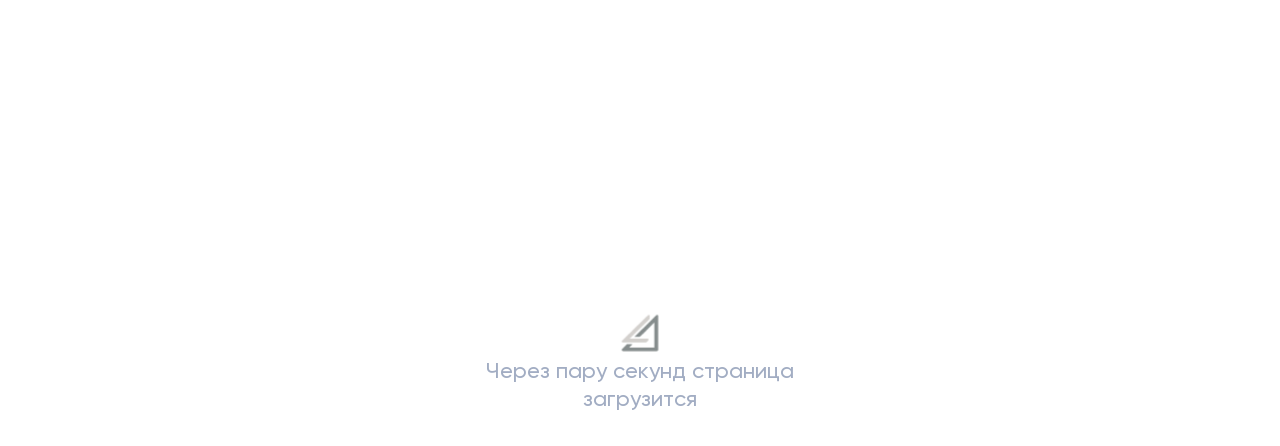

--- FILE ---
content_type: text/html; charset=UTF-8
request_url: https://www.nskbl.ru/press-center/publications/4542/
body_size: 38549
content:
<!DOCTYPE html>
<html class="no-js " lang="ru">
    <head>
        <meta charset="utf-8">
        <meta name="viewport" content="width=device-width, initial-scale=1.0">

        <title>Дмитрий Яровой: «Если сотрудники приходят на работу с улыбкой, значит мы всё делаем правильно» - 18 октября 2013 | Публикации в СМИ о Банке «Левобережный»</title>

        <meta http-equiv="Content-Type" content="text/html; charset=UTF-8" />
<meta name="description" content="Дмитрий Яровой: «Если сотрудники приходят на работу с улыбкой, значит мы всё делаем правильно» - 18 октября 2013. Публикации в СМИ о Банке «Левобережный»." />
<script type="text/javascript" data-skip-moving="true">(function(w, d, n) {var cl = "bx-core";var ht = d.documentElement;var htc = ht ? ht.className : undefined;if (htc === undefined || htc.indexOf(cl) !== -1){return;}var ua = n.userAgent;if (/(iPad;)|(iPhone;)/i.test(ua)){cl += " bx-ios";}else if (/Windows/i.test(ua)){cl += ' bx-win';}else if (/Macintosh/i.test(ua)){cl += " bx-mac";}else if (/Linux/i.test(ua) && !/Android/i.test(ua)){cl += " bx-linux";}else if (/Android/i.test(ua)){cl += " bx-android";}cl += (/(ipad|iphone|android|mobile|touch)/i.test(ua) ? " bx-touch" : " bx-no-touch");cl += w.devicePixelRatio && w.devicePixelRatio >= 2? " bx-retina": " bx-no-retina";var ieVersion = -1;if (/AppleWebKit/.test(ua)){cl += " bx-chrome";}else if (/Opera/.test(ua)){cl += " bx-opera";}else if (/Firefox/.test(ua)){cl += " bx-firefox";}ht.className = htc ? htc + " " + cl : cl;})(window, document, navigator);</script>


<link href="/bitrix/cache/css/s1/main/page_36479833262946d0fc45133a94e13c68/page_36479833262946d0fc45133a94e13c68_v1.css?17667399411260" type="text/css"  rel="stylesheet" />
<link href="/bitrix/cache/css/s1/main/template_01b0ca3ad293609fa5f5f5858ddbb06f/template_01b0ca3ad293609fa5f5f5858ddbb06f_v1.css?1766739826474728" type="text/css"  data-template-style="true" rel="stylesheet" />







<script type="module" crossorigin src="/local/templates/main/assets/index2.js"></script>



        <link rel="apple-touch-icon" sizes="57x57" href="/img/favicon/apple-icon-57x57.png">
<link rel="apple-touch-icon" sizes="60x60" href="/img/favicon/apple-icon-60x60.png">
<link rel="apple-touch-icon" sizes="72x72" href="/img/favicon/apple-icon-72x72.png">
<link rel="apple-touch-icon" sizes="76x76" href="/img/favicon/apple-icon-76x76.png">
<link rel="apple-touch-icon" sizes="114x114" href="/img/favicon/apple-icon-114x114.png">
<link rel="apple-touch-icon" sizes="120x120" href="/img/favicon/apple-icon-120x120.png">
<link rel="apple-touch-icon" sizes="144x144" href="/img/favicon/apple-icon-144x144.png">
<link rel="apple-touch-icon" sizes="152x152" href="/img/favicon/apple-icon-152x152.png">
<link rel="apple-touch-icon" sizes="180x180" href="/img/favicon/apple-icon-180x180.png">
<link rel="icon" type="image/png" sizes="192x192"  href="/img/favicon/android-icon-192x192.png">
<link rel="icon" type="image/png" sizes="32x32" href="/img/favicon/favicon-32x32.png">
<link rel="icon" type="image/png" sizes="96x96" href="/img/favicon/favicon-96x96.png">
<link rel="icon" type="image/png" sizes="16x16" href="/img/favicon/favicon-16x16.png">
<link rel="manifest" href="/img/favicon/manifest.json">
<meta name="msapplication-TileColor" content="#ffffff">
<meta name="msapplication-TileImage" content="/img/favicon/ms-icon-144x144.png">
<meta name="theme-color" content="#ffffff">
        
                        <script data-skip-moving="true">
    (function(w,d,s,l,i){w[l]=w[l]||[];w[l].push({'gtm.start':
            new Date().getTime(),event:'gtm.js'});var f=d.getElementsByTagName(s)[0],
        j=d.createElement(s),dl=l!='dataLayer'?'&l='+l:'';j.async=true;j.src=
        'https://www.googletagmanager.com/gtm.js?id='+i+dl;f.parentNode.insertBefore(j,f);
    })(window,document,'script','dataLayer','GTM-KZXSVBB');
</script>

<!-- Yandex.Metrika counter -->
<script type="text/javascript" data-skip-moving="true">
    (function (m, e, t, r, i, k, a) {
        m[i] = m[i] || function () {
            (m[i].a = m[i].a || []).push(arguments)
        };
        m[i].l = 1 * new Date();
        for ( var j = 0; j < document.scripts.length; j++ ) {
            if ( document.scripts[j].src === r ) {
                return;
            }
        }
        k = e.createElement(t), a = e.getElementsByTagName(t)[0], k.async = 1, k.src = r, a.parentNode.insertBefore(k, a)
    })(window, document, 'script', 'https://mc.yandex.ru/metrika/tag.js', 'ym');
    ym(8972116, 'init', { clickmap: true, trackLinks: true, accurateTrackBounce: true, webvisor: true });
</script>
<noscript>
    <div><img src="https://mc.yandex.ru/watch/8972116" style="position:absolute; left:-9999px;" alt=""/></div>
</noscript>
<!-- /Yandex.Metrika counter -->

            </head>

    
    <body class="_main-content body-on-load ">
        			
            <header>
                <div class="header">
                    <div class="container">
                        <div class="header-mobile">
                            <a href="/private/">
                                <img class="logo" src="/local/templates/main/img/logo.svg" alt="Банк Левобережный лого">
                            </a>
                            <div class="header-mobile__buttons">
                                                                    <a href="https://bl-online.nskbl.ru/" class="btn btn-dark" target="_blank">BL-Online</a>
                                                            </div>
                        </div>
                        <div class="header-desktop">
                            <div class="header-desktop__border"></div>
                            <div class="header-desktop__navigation">
                                <div class="header-desktop__nav-left">
                                    <a href="/private/">
                                        <img class="logo" src="/local/templates/main/img/logo.svg" alt="Банк Левобережный лого">
                                    </a>
                                    <button class="location _js-location-btn">
                                       <img class="block 3xl:hidden" src="/local/templates/main/assets/Location.svg" alt="Выбрать город кионка">
                                        <span class="js-location-btn-name">Новосибирск</span>
                                    </button>
                                    
<div class="link-container">

    
        <a href="/private/" class="accent-link">Частным клиентам</a>
    
        <a href="/business/" class="accent-link">Бизнесу</a>
    
</div>
                                </div>

                                <div class="header-desktop__nav-right">
                                                                            <a class="accent-link accent-link-active _open-modal" data-modal-target="feedback" data-ym-send="click_feedback" data-ym-param-oid="feedback_desktop" href="#" role="button">
                                            <svg width="12" height="12" viewBox="0 0 12 12" xmlns="http://www.w3.org/2000/svg" fill="#1EAAA2">
                                                <path fill-rule="evenodd" clip-rule="evenodd" d="M11.25 5.9996C11.25 6.31026 10.9982 6.5621 10.6875 6.5621L6.56248 6.5621L6.56248 10.6871C6.56248 10.9978 6.31064 11.2496 5.99998 11.2496C5.68932 11.2496 5.43748 10.9978 5.43748 10.6871L5.43748 6.5621H1.3125C1.00184 6.5621 0.75 6.31026 0.75 5.9996C0.75 5.68894 1.00184 5.4371 1.3125 5.4371L5.43748 5.4371L5.43748 1.31211C5.43748 1.00145 5.68932 0.749614 5.99998 0.749614C6.31064 0.749614 6.56248 1.00145 6.56248 1.31211L6.56248 5.4371L10.6875 5.4371C10.9982 5.4371 11.25 5.68894 11.25 5.9996Z"/>
                                            </svg>
                                            Обратная связь
                                        </a>
                                                                        <a href="/about/" class="accent-link js-open-dropdown-button" data-content="dropdown-about-menu">О банке</a>
                                    <a class="accent-link" href="/offices-atms/">Офисы и банкоматы</a>
                                                                            <button id="js-search-btn" class="accent-link">
                                           <img class="hidden lg:block" src="/local/templates/main/assets/Search-black.svg" alt="Search icon">
                                        </button>
                                                                    </div>

                            </div>
                                                            <div class="header-desktop__nav-bottom">
                                    
    <ul class="nav-list">
                    <li>
                                <a href="/private/credits/" class="accent-link" data-content="dropdown-section-2106">
                                        Кредиты                </a>
            </li>
                    <li>
                                <a href="/private/cards/" class="accent-link" data-content="dropdown-section-2100">
                                        Карты                </a>
            </li>
                    <li>
                                <a href="/private/deposits/" class="accent-link" data-content="dropdown-section-2096">
                                        Вклады                </a>
            </li>
                    <li>
                                <a href="/private/mortgage/" class="accent-link" data-content="dropdown-section-2098">
                                        Ипотека                </a>
            </li>
                    <li>
                                <a href="/private/payments_and_transfers/" class="accent-link" data-content="dropdown-section-2108">
                                        Платежи и переводы                </a>
            </li>
                    <li>
                                <a href="/private/vip/" class="accent-link icon-nav-link" data-content="dropdown-section-2110">
                                            <svg width="16" height="16" viewBox="0 0 16 16" fill="none" xmlns="http://www.w3.org/2000/svg" class="w-4 h-4 4xl:w-6 md:h-6">
                            <path d="M9.4362 5.9274L9.5537 6.19994L9.84922 6.22732L13.4634 6.56215L10.7369 8.95471L10.5136 9.1507L10.579 9.44058L11.3771 12.9778L8.25511 11.1261L8.00004 10.9748L7.74497 11.1261L4.62301 12.9778L5.42111 9.44058L5.48652 9.1507L5.26316 8.95471L2.53664 6.56215L6.15086 6.22732L6.44639 6.19994L6.56388 5.9274L8.00004 2.5962L9.4362 5.9274Z" stroke="#FFCA8C" stroke-linejoin="round"></path>
                            <path d="M9.49034 5.7892L7.9998 2.43548L6.13662 6.16183L2.41027 6.53447L5.01872 9.14291L4.27345 13.2419L7.9998 11.3787L11.7261 13.6145L10.6082 9.51555L13.962 6.53447L9.49034 5.7892Z" fill="#FFCA8C"></path>
                            <path fill-rule="evenodd" clip-rule="evenodd" d="M10.0153 6.60006C9.608 6.56232 9.25382 6.30513 9.09187 5.92949L7.99967 3.3961L6.90746 5.92949C6.74552 6.30513 6.39134 6.56232 5.98402 6.60006L3.23724 6.85453L5.30877 8.67232C5.61656 8.94241 5.75205 9.35917 5.66192 9.75863L5.05529 12.4472L7.42938 11.0391C7.78098 10.8305 8.21836 10.8305 8.56996 11.0391L10.944 12.4472L10.3374 9.75863C10.2473 9.35917 10.3828 8.94241 10.6906 8.67232L12.7621 6.85453L10.0153 6.60006ZM8.51295 1.76296C8.31885 1.31274 7.68049 1.31274 7.48639 1.76296L5.8809 5.48692L1.84054 5.86123C1.35196 5.9065 1.15463 6.5143 1.52343 6.83793L4.57143 9.51258L3.67922 13.4668C3.57128 13.9452 4.0878 14.3208 4.50961 14.0706L7.99967 12.0006L11.4897 14.0706C11.9115 14.3208 12.4281 13.9452 12.3201 13.4668L11.4279 9.51258L14.4759 6.83793C14.8447 6.5143 14.6474 5.9065 14.1588 5.86123L10.1184 5.48692L8.51295 1.76296Z" fill="#FFCA8C"></path>
                        </svg>
                                        Премиум                </a>
            </li>
        
        
    <li class="relative group">
        <a href="#">
            <svg width="16" height="16" viewBox="0 0 16 16" fill="none" xmlns="http://www.w3.org/2000/svg"
                 class="w-4 h-4 4xl:w-6 md:h-6">
                <circle cx="2.5" cy="10.8208" r="1.5" fill="#212F4A"></circle>
                <circle cx="8" cy="10.8208" r="1.5" fill="#212F4A"></circle>
                <circle cx="13.5" cy="10.8208" r="1.5" fill="#212F4A"></circle>
            </svg>
        </a>
        <div class="dropdown-menu">
            <div class="dropdown-panel">
                <ul class="dropdown-list">
                                                                    <li>
                            <a class="accent-link"
                               href="/app/android/">
                                Дистанционные сервисы                            </a>
                        </li>
                                                                    <li>
                            <a class="accent-link"
                               href="/private/insurance/">
                                Страхование                            </a>
                        </li>
                                                                    <li>
                            <a class="accent-link"
                               href="/private/actions/">
                                Акции банка                            </a>
                        </li>
                                                                    <li>
                            <a class="accent-link"
                               href="/private/gosuslugi/">
                                Подтвердить доход                            </a>
                        </li>
                                                                    <li>
                            <a class="accent-link"
                               href="/private/investitsii/">
                                Инвестиции                            </a>
                        </li>
                                                                    <li>
                            <a class="accent-link"
                               href="/private/biometriya/">
                                Биометрия                            </a>
                        </li>
                                                                    <li>
                            <a class="accent-link"
                               href="/private/questions/">
                                Ответы на частые вопросы                            </a>
                        </li>
                                                                    <li>
                            <a class="accent-link"
                               href="/private/tariffs/">
                                Тарифы                            </a>
                        </li>
                                                                    <li>
                            <a class="accent-link"
                               href="/private/pledge/">
                                Продажа залогового имущества                            </a>
                        </li>
                                                                    <li>
                            <a class="accent-link"
                               href="/private/123-fz/">
                                123-ФЗ                            </a>
                        </li>
                                    </ul>
            </div>
        </div>
    </li>
    </ul>

                                    <div class="button-container">
                                                                                    <a href="https://bl-online.nskbl.ru/" class="btn btn-dark" target="_blank">BL-Online</a>
                                                                            </div>
                                </div>
                                
    <div class="container header-desktop__dropdown-main-wrapper">
                                            <div id="dropdown-section-2106" class="header-desktop__dropdown">
                    <div class="header-desktop__dropdown-wrapper">
                                                    <div class="header-desktop__dropdown-item">
                                <ul class="header-desktop__dropdown-list">
                                                                            <li class="header-desktop__dropdown-list-title">
                                            <a href="/private/credits/#dashboards-section">
                                                Все кредиты                                            </a>
                                        </li>
                                                                                                                <li class="header-desktop__dropdown-list-item">
                                            <a href="/private/credits/na_lyubye_tseli/">На любые цели</a>
                                                                                    </li>
                                                                            <li class="header-desktop__dropdown-list-item">
                                            <a href="/private/credits/avtokredity/">Автокредиты</a>
                                                                                    </li>
                                                                            <li class="header-desktop__dropdown-list-item">
                                            <a href="/private/cards/kreditnye_karty/">Кредитные карты</a>
                                                                                    </li>
                                                                            <li class="header-desktop__dropdown-list-item">
                                            <a href="/private/autocredits/">Автокредитование</a>
                                                                                    </li>
                                                                            <li class="header-desktop__dropdown-list-item">
                                            <a href="/private/credits/gazifikatsiya_zhilya/">Кредит на газификацию жилья</a>
                                                                                    </li>
                                                                    </ul>
                            </div>
                        
                                                                            <div class="header-desktop__dropdown-item">
                                <ul class="header-desktop__dropdown-list">
                                    <li class="header-desktop__dropdown-list-title see-more">Может быть полезно</li>
                                                                                                                    <li class="header-desktop__dropdown-list-item">
                                            <a href="https://bl-online.nskbl.ru/auth-cluster/realms/mdse_multi/protocol/openid-connect/auth?response_type=code&client_id=react-balance-auth&state=d6ccef5a-8815-4be4-a92d-8fb1314ed95e&login=true&scope=openid&site=nskbl&redirect_uri=https%3A%2F%2Fbl-online.nskbl.ru%2FmobileService%2Fsso%2Flogin%3Fchannel%3Dweb%2Flite">BL-Online</a>
                                                                                    </li>
                                                                                                                                                            <li class="header-desktop__dropdown-list-item">
                                            <a href="/private/insurance/">Страхование</a>
                                                                                    </li>
                                                                                                                                                            <li class="header-desktop__dropdown-list-item">
                                            <a href="/private/gosuslugi/">Подтвердить доход (госуслуги)</a>
                                                                                    </li>
                                                                                                                                                            <li class="header-desktop__dropdown-list-item">
                                            <a href="/private/biometriya/">Биометрия</a>
                                                                                    </li>
                                                                                                                                                            <li class="header-desktop__dropdown-list-item">
                                            <a href="/private/autocredits/rusnarbank/">Клиентам РусНарБанка</a>
                                                                                    </li>
                                                                                                            </ul>
                            </div>
                        
                                                    
    <div class="header-desktop__dropdown-item">
        <div class="header-desktop__banner" style="background-color:#00B6D3;">
            <div class="header-desktop__banner-info white-text">
                <div class="header-desktop__banner-info-content">
                                            <p class="header-desktop__banner-info-title">Кредит на любые цели</p>
                                                                <p class="header-desktop__banner-info-text">Исполняйте свои мечты сейчас<br />
</p>
                                                                <a href="/private/credits/na_lyubye_tseli/kredit_na_lyubye_tseli/"
                           class="btn btn-large btn-white">
                            Подать заявку                        </a>
                                    </div>
            </div>
                            <div class="header-desktop__banner-img">
                    <img src="/upload/iblock/5dd/s689siuslu42y66g4skz7rzkx24260kq/Kredity_300.png" alt="banner image">
                </div>
                    </div>
    </div>
                                            </div>
                </div>
                                                                                                                        <div id="dropdown-section-2100" class="header-desktop__dropdown">
                    <div class="header-desktop__dropdown-wrapper">
                                                    <div class="header-desktop__dropdown-item">
                                <ul class="header-desktop__dropdown-list">
                                                                            <li class="header-desktop__dropdown-list-title">
                                            <a href="/private/cards/#dashboards-section">
                                                Все карты                                            </a>
                                        </li>
                                                                                                                <li class="header-desktop__dropdown-list-item">
                                            <a href="/private/cards/debetovye_karty/">Дебетовые карты</a>
                                                                                    </li>
                                                                            <li class="header-desktop__dropdown-list-item">
                                            <a href="/private/cards/kreditnye_karty/">Кредитные карты</a>
                                                                                    </li>
                                                                            <li class="header-desktop__dropdown-list-item">
                                            <a href="/private/cards/keshbek/">Кешбэк</a>
                                                                                    </li>
                                                                            <li class="header-desktop__dropdown-list-item">
                                            <a href="/private/cards/premialnye_karty1/">Премиальные карты</a>
                                                                                    </li>
                                                                            <li class="header-desktop__dropdown-list-item">
                                            <a href="/private/cards/services/">Сервисы</a>
                                                                                    </li>
                                                                    </ul>
                            </div>
                        
                                                                            <div class="header-desktop__dropdown-item">
                                <ul class="header-desktop__dropdown-list">
                                    <li class="header-desktop__dropdown-list-title see-more">Может быть полезно</li>
                                                                                                                    <li class="header-desktop__dropdown-list-item">
                                            <a href="https://bl-online.nskbl.ru/auth-cluster/realms/mdse_multi/protocol/openid-connect/auth?response_type=code&client_id=react-balance-auth&state=d6ccef5a-8815-4be4-a92d-8fb1314ed95e&login=true&scope=openid&site=nskbl&redirect_uri=https%3A%2F%2Fbl-online.nskbl.ru%2FmobileService%2Fsso%2Flogin%3Fchannel%3Dweb%2Flite">BL-Online</a>
                                                                                    </li>
                                                                                                                                                            <li class="header-desktop__dropdown-list-item">
                                            <a href="/private/insurance/">Страхование</a>
                                                                                    </li>
                                                                                                                                                            <li class="header-desktop__dropdown-list-item">
                                            <a href="/app/android/">Мобильный инфосервис</a>
                                                                                    </li>
                                                                                                                                                            <li class="header-desktop__dropdown-list-item">
                                            <a href="/private/biometriya/">Биометрия</a>
                                                                                    </li>
                                                                                                            </ul>
                            </div>
                        
                                                    
    <div class="header-desktop__dropdown-item">
        <div class="header-desktop__banner" style="background-color:#D4F5F3;">
            <div class="header-desktop__banner-info dark-text">
                <div class="header-desktop__banner-info-content">
                                            <p class="header-desktop__banner-info-title">Кешбэк-карта</p>
                                                                <p class="header-desktop__banner-info-text">Оформите и получайте кешбэк рублями и милями</p>
                                                                <a href="/private/cards/debetovye_karty/karta_keshbek_po_sibirski/"
                           class="btn btn-large btn-dark">
                            Оформить карту                        </a>
                                    </div>
            </div>
                            <div class="header-desktop__banner-img">
                    <img src="/upload/iblock/8ff/wz36wsellwyulm36fn3gf5b62tc7msxa/keshbek_karta-banner.png" alt="banner image">
                </div>
                    </div>
    </div>
                                            </div>
                </div>
                                                                                                            <div id="dropdown-section-2096" class="header-desktop__dropdown">
                    <div class="header-desktop__dropdown-wrapper">
                                                    <div class="header-desktop__dropdown-item">
                                <ul class="header-desktop__dropdown-list">
                                                                            <li class="header-desktop__dropdown-list-title">
                                            <a href="/private/deposits/#dashboards-section">
                                                Вклады                                            </a>
                                        </li>
                                                                                                                <li class="header-desktop__dropdown-list-item">
                                            <a href="/private/deposits/vse_vklady/">Все вклады</a>
                                                                                    </li>
                                                                            <li class="header-desktop__dropdown-list-item">
                                            <a href="/private/deposits/premium_vklady/">Премиум вклады</a>
                                                                                    </li>
                                                                            <li class="header-desktop__dropdown-list-item">
                                            <a href="/private/deposits/dlya_pensionerov/">Для пенсионеров </a>
                                                                                    </li>
                                                                            <li class="header-desktop__dropdown-list-item">
                                            <a href="/private/deposits/v_valyute/">В валюте</a>
                                                                                    </li>
                                                                    </ul>
                            </div>
                        
                                                                            <div class="header-desktop__dropdown-item">
                                <ul class="header-desktop__dropdown-list">
                                    <li class="header-desktop__dropdown-list-title see-more">Может быть полезно</li>
                                                                                                                    <li class="header-desktop__dropdown-list-item">
                                            <a href="https://bl-online.nskbl.ru/auth-cluster/realms/mdse_multi/protocol/openid-connect/auth?response_type=code&client_id=react-balance-auth&state=d6ccef5a-8815-4be4-a92d-8fb1314ed95e&login=true&scope=openid&site=nskbl&redirect_uri=https%3A%2F%2Fbl-online.nskbl.ru%2FmobileService%2Fsso%2Flogin%3Fchannel%3Dweb%2Flite">BL-Online</a>
                                                                                    </li>
                                                                                                                                                            <li class="header-desktop__dropdown-list-item">
                                            <a href="/private/insurance/">Страхование</a>
                                                                                    </li>
                                                                                                                                                            <li class="header-desktop__dropdown-list-item">
                                            <a href="/private/deposits/seyfovye_yacheyki/">Сейфовые ячейки</a>
                                                                                    </li>
                                                                                                                                                            <li class="header-desktop__dropdown-list-item">
                                            <a href="/private/currency/">Валютные операции</a>
                                                                                    </li>
                                                                                                                                                            <li class="header-desktop__dropdown-list-item">
                                            <a href="/private/biometriya/">Биометрия</a>
                                                                                    </li>
                                                                                                                                                            <li class="header-desktop__dropdown-list-item">
                                            <a href="/private/deposits/nominalnyy_schet/?lang=ru">Номинальный счет</a>
                                                                                    </li>
                                                                                                            </ul>
                            </div>
                        
                                                    
    <div class="header-desktop__dropdown-item">
        <div class="header-desktop__banner" style="background-color:#FFB254;">
            <div class="header-desktop__banner-info white-text">
                <div class="header-desktop__banner-info-content">
                                            <p class="header-desktop__banner-info-title">Выгодный вклад</p>
                                                                <p class="header-desktop__banner-info-text">До 17&#37; годовых на срок до 60 дней<br />
</p>
                                                                <a href="/private/deposits/vse_vklady/sputnik/"
                           class="btn btn-large btn-white">
                            Открыть вклад                        </a>
                                    </div>
            </div>
                            <div class="header-desktop__banner-img">
                    <img src="/upload/iblock/a7f/tq4cnbzhxjliyyydw2yj6ztp42nwg975/Vklady1.png" alt="banner image">
                </div>
                    </div>
    </div>
                                            </div>
                </div>
                                                                                                                                    <div id="dropdown-section-2098" class="header-desktop__dropdown">
                    <div class="header-desktop__dropdown-wrapper">
                                                    <div class="header-desktop__dropdown-item">
                                <ul class="header-desktop__dropdown-list">
                                                                            <li class="header-desktop__dropdown-list-title">
                                            <a href="/private/mortgage/#dashboards-section">
                                                Ипотечные программы                                            </a>
                                        </li>
                                                                                                                <li class="header-desktop__dropdown-list-item">
                                            <a href="/private/mortgage/semeynaya_ipoteka/">Семейная ипотека</a>
                                                                                    </li>
                                                                            <li class="header-desktop__dropdown-list-item">
                                            <a href="/private/mortgage/selskaya_ipoteka/">Сельская ипотека</a>
                                                                                    </li>
                                                                            <li class="header-desktop__dropdown-list-item">
                                            <a href="/private/mortgage/pod_zalog_imeyushcheysya_nedvizhimosti/">Под залог имеющейся недвижимости</a>
                                                                                    </li>
                                                                            <li class="header-desktop__dropdown-list-item">
                                            <a href="/private/mortgage/ipoteka_na_novostroyki/">Новостройка</a>
                                                                                    </li>
                                                                            <li class="header-desktop__dropdown-list-item">
                                            <a href="/private/mortgage/refinansirovanie_ipoteki/">Рефинансирование ипотеки</a>
                                                                                    </li>
                                                                    </ul>
                            </div>
                        
                                                                            <div class="header-desktop__dropdown-item">
                                <ul class="header-desktop__dropdown-list">
                                    <li class="header-desktop__dropdown-list-title see-more">Может быть полезно</li>
                                                                                                                    <li class="header-desktop__dropdown-list-item">
                                            <a href="https://bl-online.nskbl.ru/auth-cluster/realms/mdse_multi/protocol/openid-connect/auth?response_type=code&client_id=react-balance-auth&state=d6ccef5a-8815-4be4-a92d-8fb1314ed95e&login=true&scope=openid&site=nskbl&redirect_uri=https%3A%2F%2Fbl-online.nskbl.ru%2FmobileService%2Fsso%2Flogin%3Fchannel%3Dweb%2Flite">BL-Online</a>
                                                                                    </li>
                                                                                                                                                            <li class="header-desktop__dropdown-list-item">
                                            <a href="/private/insurance/">Страхование</a>
                                                                                    </li>
                                                                                                                                                            <li class="header-desktop__dropdown-list-item">
                                            <a href="/private/deposits/seyfovye_yacheyki/">Сейфовые ячейки</a>
                                                                                    </li>
                                                                                                                                                            <li class="header-desktop__dropdown-list-item">
                                            <a href="/private/biometriya/">Биометрия</a>
                                                                                    </li>
                                                                                                                                                            <li class="header-desktop__dropdown-list-item">
                                            <a href="/private/mortgage/tselevoy_schet/?lang=ru">Целевой счет</a>
                                                                                    </li>
                                                                                                                                                            <li class="header-desktop__dropdown-list-item">
                                            <a href="/private/mortgage/eskrou_schet/?lang=ru">Эскроу-счет</a>
                                                                                    </li>
                                                                                                                                                            <li class="header-desktop__dropdown-list-item">
                                            <a href="/private/mortgage/services/">Ипотечные сервисы</a>
                                                                                    </li>
                                                                                                                                                            <li class="header-desktop__dropdown-list-item">
                                            <a href="/private/mortgage/partners/">Партнеры</a>
                                                                                    </li>
                                                                                                                                                            <li class="header-desktop__dropdown-list-item">
                                            <a href="/private/mortgage/documents/">Документы</a>
                                                                                    </li>
                                                                                                                                                            <li class="header-desktop__dropdown-list-item">
                                            <a href="https://bliz.nskbl.ru/">Кабинет риелтора</a>
                                                                                    </li>
                                                                                                            </ul>
                            </div>
                        
                                                    
    <div class="header-desktop__dropdown-item">
        <div class="header-desktop__banner" style="background-color:#C6E9FF;">
            <div class="header-desktop__banner-info dark-text">
                <div class="header-desktop__banner-info-content">
                                            <p class="header-desktop__banner-info-title">Семейная ипотека</p>
                                                                <p class="header-desktop__banner-info-text">Заполните заявку онлайн<br />
</p>
                                                                <a href="/private/mortgage/semeynaya_ipoteka/"
                           class="btn btn-large btn-dark">
                            Подать заявку                        </a>
                                    </div>
            </div>
                            <div class="header-desktop__banner-img">
                    <img src="/upload/iblock/e54/dxge3kkfu5iy3zthjj1qu2ctvkl1wauv/Ipoteka_300.png" alt="banner image">
                </div>
                    </div>
    </div>
                                            </div>
                </div>
                                                                                                                                                                                    <div id="dropdown-section-2108" class="header-desktop__dropdown">
                    <div class="header-desktop__dropdown-wrapper">
                                                    <div class="header-desktop__dropdown-item">
                                <ul class="header-desktop__dropdown-list">
                                                                            <li class="header-desktop__dropdown-list-title">
                                            <a href="/private/payments_and_transfers/#dashboards-section">
                                                Платежи и переводы                                            </a>
                                        </li>
                                                                                                                <li class="header-desktop__dropdown-list-item">
                                            <a href="/private/payments_and_transfers/mezhbankovskie_perevody/">С карты на карту</a>
                                                                                    </li>
                                                                            <li class="header-desktop__dropdown-list-item">
                                            <a href="/private/payments_and_transfers/perevody_po_nomeru_telefona/">По номеру телефона</a>
                                                                                    </li>
                                                                            <li class="header-desktop__dropdown-list-item">
                                            <a href="/private/payments_and_transfers/po_fio_poluchatelya/">Денежные переводы по всей России</a>
                                                                                    </li>
                                                                            <li class="header-desktop__dropdown-list-item">
                                            <a href="/private/payments_and_transfers/yunistrim/">Международные переводы</a>
                                                                                    </li>
                                                                            <li class="header-desktop__dropdown-list-item">
                                            <a href="/private/payments_and_transfers/zhkkh/">Оплата услуг ЖКХ</a>
                                                                                    </li>
                                                                    </ul>
                            </div>
                        
                                                                            <div class="header-desktop__dropdown-item">
                                <ul class="header-desktop__dropdown-list">
                                    <li class="header-desktop__dropdown-list-title see-more">Может быть полезно</li>
                                                                                                                    <li class="header-desktop__dropdown-list-item">
                                            <a href="https://bl-online.nskbl.ru/auth-cluster/realms/mdse_multi/protocol/openid-connect/auth?response_type=code&client_id=react-balance-auth&state=d6ccef5a-8815-4be4-a92d-8fb1314ed95e&login=true&scope=openid&site=nskbl&redirect_uri=https%3A%2F%2Fbl-online.nskbl.ru%2FmobileService%2Fsso%2Flogin%3Fchannel%3Dweb%2Flite">BL-Online</a>
                                                                                    </li>
                                                                                                                                                            <li class="header-desktop__dropdown-list-item">
                                            <a href="/private/payments_and_transfers/zhkkh/">ЖКХ</a>
                                                                                    </li>
                                                                                                                                                            <li class="header-desktop__dropdown-list-item">
                                            <a href="/private/currency/">Валютные операции</a>
                                                                                    </li>
                                                                                                                                                            <li class="header-desktop__dropdown-list-item">
                                            <a href="/private/biometriya/">Биометрия</a>
                                                                                    </li>
                                                                                                                                                            <li class="header-desktop__dropdown-list-item">
                                            <a href="/private/vip/">Премиум лимиты</a>
                                                                                    </li>
                                                                                                            </ul>
                            </div>
                        
                                                    
    <div class="header-desktop__dropdown-item">
        <div class="header-desktop__banner" style="background-color:#7D82B4;">
            <div class="header-desktop__banner-info white-text">
                <div class="header-desktop__banner-info-content">
                                            <p class="header-desktop__banner-info-title">Переводы за рубеж</p>
                                                                <p class="header-desktop__banner-info-text">Отправляйте родным или друзьям в 13 стран мира</p>
                                                                <a href="/private/payments_and_transfers/yunistrim/"
                           class="btn btn-large btn-white">
                            Подробнее                        </a>
                                    </div>
            </div>
                            <div class="header-desktop__banner-img">
                    <img src="/upload/iblock/204/9931s5yfm1gfh6n9pgk6nq0j3v3hn22l/Platezhi-i-perevody_new.png" alt="banner image">
                </div>
                    </div>
    </div>
                                            </div>
                </div>
                                                                                                                                                                </div>
                                
    <div class="container header-desktop__dropdown-main-wrapper">
        <div id="dropdown-about-menu" class="header-desktop__dropdown">
            <div class="header-desktop__dropdown-wrapper container">
                <div class="header-desktop__dropdown-item">
                    <ul class="header-desktop__dropdown-list">
                                                                                <li class="header-desktop__dropdown-list-item">
                                <a class=""
                                   href="/about/">
                                    Миссия и ценности                                </a>
                                                            </li>
                                                                                <li class="header-desktop__dropdown-list-item">
                                <a class=""
                                   href="/about/contacts/">
                                    Реквизиты и контакты                                </a>
                                                            </li>
                                                                                <li class="header-desktop__dropdown-list-item">
                                <a class=""
                                   href="/about/medals/gerby-sibiri/">
                                    Коллекционные медали                                </a>
                                                            </li>
                                                                                <li class="header-desktop__dropdown-list-item">
                                <a class=""
                                   href="/about/licenses/">
                                    Лицензии                                </a>
                                                            </li>
                                                                                <li class="header-desktop__dropdown-list-item">
                                <a class=""
                                   href="/about/partners/">
                                    Партнеры                                </a>
                                                            </li>
                                                                                <li class="header-desktop__dropdown-list-item">
                                <a class=""
                                   href="/about/territory-uch/">
                                    Территориальные учреждения ЦБ РФ                                </a>
                                                            </li>
                                            </ul>
                </div>
            </div>
        </div>
    </div>
                                                    </div>
                    </div>
                </div>

                                    <div class="mob-menu-full">
                        <div class="mob-menu-full__overlay" id="mobMenuOverlay"></div>
                        <div class="mob-menu-full__popup">
                            <div class="mob-menu-full__header">
                                <p class="mob-menu-full__header-menu-text">Меню</p>
                                <button class="mob-menu-full__header-city js-location-btn-name _js-location-btn">
                                    <img src="/local/templates/main/assets/Location.svg" class="w-4 h-4" alt="Location">
                                    Новосибирск                                </button>
                                <button id="closeMenu" class="mob-menu-full__header-close-menu">
                                    <img class="mob-menu-full__header-close" src="/local/templates/main/assets/Clear.svg" alt="close" aria-label="Close">
                                </button>
                            </div>
                            <div class="mob-menu-full__body">
                                <div class="tabs">
                                    <div class="tabs__wrap">
                                        <div class="tabs-group">
                                            <button class="tabs-btn _active" data-tab-rel="1d">Частным лицам</button>
                                            <button class="tabs-btn" data-tab-rel="3d">Бизнесу</button>
                                        </div>
                                        <div class="mob-menu-full__spec-version-ico">
                                            <a href="/press-center/publications/4542/?special_version=Y">
                                                <svg width="24" height="24" viewBox="0 0 24 24" fill="none" xmlns="http://www.w3.org/2000/svg">
                                                    <path fill-rule="evenodd" clip-rule="evenodd" d="M3.96518 12C5.28525 15.0814 8.38296 17.25 12.0002 17.25C15.6174 17.25 18.7151 15.0814 20.0352 12C18.7151 8.91859 15.6174 6.75 12.0002 6.75C8.38296 6.75 5.28525 8.91858 3.96518 12ZM2.45604 11.7288C3.9272 7.9364 7.64854 5.25 12.0002 5.25C16.3518 5.25 20.0731 7.93641 21.5443 11.7288C21.612 11.9032 21.612 12.0968 21.5443 12.2713C20.0731 16.0636 16.3518 18.75 12.0002 18.75C7.64854 18.75 3.9272 16.0636 2.45604 12.2713C2.38835 12.0968 2.38835 11.9033 2.45604 11.7288Z" fill="#212F4A"></path>
                                                    <path fill-rule="evenodd" clip-rule="evenodd" d="M12.0005 9.59326C10.6712 9.59326 9.59363 10.6709 9.59363 12.0002C9.59363 13.3295 10.6712 14.4071 12.0005 14.4071C13.3298 14.4071 14.4075 13.3295 14.4075 12.0002C14.4075 10.6709 13.3298 9.59326 12.0005 9.59326ZM8.09363 12.0002C8.09363 9.84245 9.84281 8.09326 12.0005 8.09326C14.1583 8.09326 15.9075 9.84245 15.9075 12.0002C15.9075 14.1579 14.1583 15.9071 12.0005 15.9071C9.84281 15.9071 8.09363 14.1579 8.09363 12.0002Z" fill="#212F4A"></path>
                                                </svg>
                                            </a>
                                        </div>
                                    </div>
                                    <div class="mt-6">
                                        <div class="tabs-content _active" data-tab-name="1d">
                                            
    <ul class="mob-menu-full__list">
                                <li>
                                    <div class="js-accordion-button mob-menu-dropdown" data-accordion="dropdown-mobile-section-2106">
                        <button class="mob-menu-dropdown__title">Кредиты</button>
                        <div class="mob-menu-dropdown__icon">
                            <svg width="24" height="24" viewBox="0 0 24 24" fill="none" xmlns="http://www.w3.org/2000/svg">
                                <path fill-rule="evenodd" clip-rule="evenodd" d="M20.5644 8.50613C20.8372 8.81786 20.8056 9.29168 20.4939 9.56444L13.1523 15.9883C12.4925 16.5656 11.5074 16.5656 10.8476 15.9882L3.50611 9.56444C3.19438 9.29168 3.1628 8.81786 3.43556 8.50613C3.70832 8.1944 4.18214 8.16282 4.49387 8.43558L11.8353 14.8594C11.9296 14.9419 12.0703 14.9419 12.1646 14.8594L19.5061 8.43558C19.8178 8.16282 20.2917 8.19441 20.5644 8.50613Z" fill="currentColor"></path>
                            </svg>
                        </div>
                    </div>
                            </li>
                                                                                            <li>
                                    <div class="js-accordion-button mob-menu-dropdown" data-accordion="dropdown-mobile-section-2100">
                        <button class="mob-menu-dropdown__title">Карты</button>
                        <div class="mob-menu-dropdown__icon">
                            <svg width="24" height="24" viewBox="0 0 24 24" fill="none" xmlns="http://www.w3.org/2000/svg">
                                <path fill-rule="evenodd" clip-rule="evenodd" d="M20.5644 8.50613C20.8372 8.81786 20.8056 9.29168 20.4939 9.56444L13.1523 15.9883C12.4925 16.5656 11.5074 16.5656 10.8476 15.9882L3.50611 9.56444C3.19438 9.29168 3.1628 8.81786 3.43556 8.50613C3.70832 8.1944 4.18214 8.16282 4.49387 8.43558L11.8353 14.8594C11.9296 14.9419 12.0703 14.9419 12.1646 14.8594L19.5061 8.43558C19.8178 8.16282 20.2917 8.19441 20.5644 8.50613Z" fill="currentColor"></path>
                            </svg>
                        </div>
                    </div>
                            </li>
                                                                                <li>
                                    <div class="js-accordion-button mob-menu-dropdown" data-accordion="dropdown-mobile-section-2096">
                        <button class="mob-menu-dropdown__title">Вклады</button>
                        <div class="mob-menu-dropdown__icon">
                            <svg width="24" height="24" viewBox="0 0 24 24" fill="none" xmlns="http://www.w3.org/2000/svg">
                                <path fill-rule="evenodd" clip-rule="evenodd" d="M20.5644 8.50613C20.8372 8.81786 20.8056 9.29168 20.4939 9.56444L13.1523 15.9883C12.4925 16.5656 11.5074 16.5656 10.8476 15.9882L3.50611 9.56444C3.19438 9.29168 3.1628 8.81786 3.43556 8.50613C3.70832 8.1944 4.18214 8.16282 4.49387 8.43558L11.8353 14.8594C11.9296 14.9419 12.0703 14.9419 12.1646 14.8594L19.5061 8.43558C19.8178 8.16282 20.2917 8.19441 20.5644 8.50613Z" fill="currentColor"></path>
                            </svg>
                        </div>
                    </div>
                            </li>
                                                                                                        <li>
                                    <div class="js-accordion-button mob-menu-dropdown" data-accordion="dropdown-mobile-section-2098">
                        <button class="mob-menu-dropdown__title">Ипотека</button>
                        <div class="mob-menu-dropdown__icon">
                            <svg width="24" height="24" viewBox="0 0 24 24" fill="none" xmlns="http://www.w3.org/2000/svg">
                                <path fill-rule="evenodd" clip-rule="evenodd" d="M20.5644 8.50613C20.8372 8.81786 20.8056 9.29168 20.4939 9.56444L13.1523 15.9883C12.4925 16.5656 11.5074 16.5656 10.8476 15.9882L3.50611 9.56444C3.19438 9.29168 3.1628 8.81786 3.43556 8.50613C3.70832 8.1944 4.18214 8.16282 4.49387 8.43558L11.8353 14.8594C11.9296 14.9419 12.0703 14.9419 12.1646 14.8594L19.5061 8.43558C19.8178 8.16282 20.2917 8.19441 20.5644 8.50613Z" fill="currentColor"></path>
                            </svg>
                        </div>
                    </div>
                            </li>
                                                                                                                                                        <li>
                                    <div class="js-accordion-button mob-menu-dropdown" data-accordion="dropdown-mobile-section-2108">
                        <button class="mob-menu-dropdown__title">Платежи и переводы</button>
                        <div class="mob-menu-dropdown__icon">
                            <svg width="24" height="24" viewBox="0 0 24 24" fill="none" xmlns="http://www.w3.org/2000/svg">
                                <path fill-rule="evenodd" clip-rule="evenodd" d="M20.5644 8.50613C20.8372 8.81786 20.8056 9.29168 20.4939 9.56444L13.1523 15.9883C12.4925 16.5656 11.5074 16.5656 10.8476 15.9882L3.50611 9.56444C3.19438 9.29168 3.1628 8.81786 3.43556 8.50613C3.70832 8.1944 4.18214 8.16282 4.49387 8.43558L11.8353 14.8594C11.9296 14.9419 12.0703 14.9419 12.1646 14.8594L19.5061 8.43558C19.8178 8.16282 20.2917 8.19441 20.5644 8.50613Z" fill="currentColor"></path>
                            </svg>
                        </div>
                    </div>
                            </li>
                                                                                            <li>
                                    <a href="/private/vip/">Премиум</a>
                            </li>
                                                                        </ul>

                        <div class="mob-menu-full__accordion mob-menu-accordion js-accordion-block"
                 data-accordion-target="dropdown-mobile-section-2106">
                <button class="mob-menu-accordion__button js-accordion-close">
                    <svg width="24" height="24" viewBox="0 0 24 24" fill="#212F4A" xmlns="http://www.w3.org/2000/svg">
                        <path fill-rule="evenodd" clip-rule="evenodd"
                              d="M8.2205 10.3289C7.59316 11.013 7.59317 11.9871 8.22051 12.6712L14.9472 20.0069C15.2272 20.3122 15.7016 20.3327 16.0069 20.0528C16.3122 19.7728 16.3327 19.2984 16.0528 18.9931L9.32606 11.6574C9.25981 11.5852 9.25 11.5296 9.25 11.5C9.25 11.4705 9.25981 11.4149 9.32606 11.3427L16.0528 4.00689C16.3327 3.7016 16.3122 3.22717 16.0069 2.94722C15.7016 2.66728 15.2272 2.68783 14.9472 2.99312L8.2205 10.3289Z"/>
                    </svg>
                    Кредиты                </button>
                <div class="mob-menu-accordion__wrapper">
                                            <ul class="mob-menu-accordion__list">
                                                            <li>
                                    <a href="/private/credits/#dashboards-section" class="mob-menu-accordion__list-title">
                                        Все кредиты                                    </a>
                                </li>
                                                                                        <li class="header-desktop__dropdown-list-item">
                                    <a href="/private/credits/na_lyubye_tseli/"
                                       class="mob-menu-accordion__list-item">
                                        На любые цели                                    </a>
                                                                    </li>
                                                            <li class="header-desktop__dropdown-list-item">
                                    <a href="/private/credits/avtokredity/"
                                       class="mob-menu-accordion__list-item">
                                        Автокредиты                                    </a>
                                                                    </li>
                                                            <li class="header-desktop__dropdown-list-item">
                                    <a href="/private/cards/kreditnye_karty/"
                                       class="mob-menu-accordion__list-item">
                                        Кредитные карты                                    </a>
                                                                    </li>
                                                            <li class="header-desktop__dropdown-list-item">
                                    <a href="/private/autocredits/"
                                       class="mob-menu-accordion__list-item">
                                        Автокредитование                                    </a>
                                                                    </li>
                                                            <li class="header-desktop__dropdown-list-item">
                                    <a href="/private/credits/gazifikatsiya_zhilya/"
                                       class="mob-menu-accordion__list-item">
                                        Кредит на газификацию жилья                                    </a>
                                                                    </li>
                                                    </ul>
                    
                                                                <ul class="mob-menu-accordion__list">
                            <li>Может быть полезно</li>
                                                                                            <li class="header-desktop__dropdown-list-item">
                                    <a href="https://bl-online.nskbl.ru/auth-cluster/realms/mdse_multi/protocol/openid-connect/auth?response_type=code&client_id=react-balance-auth&state=d6ccef5a-8815-4be4-a92d-8fb1314ed95e&login=true&scope=openid&site=nskbl&redirect_uri=https%3A%2F%2Fbl-online.nskbl.ru%2FmobileService%2Fsso%2Flogin%3Fchannel%3Dweb%2Flite" class="mob-menu-accordion__list-item">
                                        BL-Online                                    </a>
                                                                    </li>
                                                                                                                            <li class="header-desktop__dropdown-list-item">
                                    <a href="/private/insurance/" class="mob-menu-accordion__list-item">
                                        Страхование                                    </a>
                                                                    </li>
                                                                                                                            <li class="header-desktop__dropdown-list-item">
                                    <a href="/private/gosuslugi/" class="mob-menu-accordion__list-item">
                                        Подтвердить доход (госуслуги)                                    </a>
                                                                    </li>
                                                                                                                            <li class="header-desktop__dropdown-list-item">
                                    <a href="/private/biometriya/" class="mob-menu-accordion__list-item">
                                        Биометрия                                    </a>
                                                                    </li>
                                                                                                                            <li class="header-desktop__dropdown-list-item">
                                    <a href="/private/autocredits/rusnarbank/" class="mob-menu-accordion__list-item">
                                        Клиентам РусНарБанка                                    </a>
                                                                    </li>
                                                                                    </ul>
                                    </div>
            </div>
                                                                                            <div class="mob-menu-full__accordion mob-menu-accordion js-accordion-block"
                 data-accordion-target="dropdown-mobile-section-2100">
                <button class="mob-menu-accordion__button js-accordion-close">
                    <svg width="24" height="24" viewBox="0 0 24 24" fill="#212F4A" xmlns="http://www.w3.org/2000/svg">
                        <path fill-rule="evenodd" clip-rule="evenodd"
                              d="M8.2205 10.3289C7.59316 11.013 7.59317 11.9871 8.22051 12.6712L14.9472 20.0069C15.2272 20.3122 15.7016 20.3327 16.0069 20.0528C16.3122 19.7728 16.3327 19.2984 16.0528 18.9931L9.32606 11.6574C9.25981 11.5852 9.25 11.5296 9.25 11.5C9.25 11.4705 9.25981 11.4149 9.32606 11.3427L16.0528 4.00689C16.3327 3.7016 16.3122 3.22717 16.0069 2.94722C15.7016 2.66728 15.2272 2.68783 14.9472 2.99312L8.2205 10.3289Z"/>
                    </svg>
                    Карты                </button>
                <div class="mob-menu-accordion__wrapper">
                                            <ul class="mob-menu-accordion__list">
                                                            <li>
                                    <a href="/private/cards/#dashboards-section" class="mob-menu-accordion__list-title">
                                        Все карты                                    </a>
                                </li>
                                                                                        <li class="header-desktop__dropdown-list-item">
                                    <a href="/private/cards/debetovye_karty/"
                                       class="mob-menu-accordion__list-item">
                                        Дебетовые карты                                    </a>
                                                                    </li>
                                                            <li class="header-desktop__dropdown-list-item">
                                    <a href="/private/cards/kreditnye_karty/"
                                       class="mob-menu-accordion__list-item">
                                        Кредитные карты                                    </a>
                                                                    </li>
                                                            <li class="header-desktop__dropdown-list-item">
                                    <a href="/private/cards/keshbek/"
                                       class="mob-menu-accordion__list-item">
                                        Кешбэк                                    </a>
                                                                    </li>
                                                            <li class="header-desktop__dropdown-list-item">
                                    <a href="/private/cards/premialnye_karty1/"
                                       class="mob-menu-accordion__list-item">
                                        Премиальные карты                                    </a>
                                                                    </li>
                                                            <li class="header-desktop__dropdown-list-item">
                                    <a href="/private/cards/services/"
                                       class="mob-menu-accordion__list-item">
                                        Сервисы                                    </a>
                                                                    </li>
                                                    </ul>
                    
                                                                <ul class="mob-menu-accordion__list">
                            <li>Может быть полезно</li>
                                                                                            <li class="header-desktop__dropdown-list-item">
                                    <a href="https://bl-online.nskbl.ru/auth-cluster/realms/mdse_multi/protocol/openid-connect/auth?response_type=code&client_id=react-balance-auth&state=d6ccef5a-8815-4be4-a92d-8fb1314ed95e&login=true&scope=openid&site=nskbl&redirect_uri=https%3A%2F%2Fbl-online.nskbl.ru%2FmobileService%2Fsso%2Flogin%3Fchannel%3Dweb%2Flite" class="mob-menu-accordion__list-item">
                                        BL-Online                                    </a>
                                                                    </li>
                                                                                                                            <li class="header-desktop__dropdown-list-item">
                                    <a href="/private/insurance/" class="mob-menu-accordion__list-item">
                                        Страхование                                    </a>
                                                                    </li>
                                                                                                                            <li class="header-desktop__dropdown-list-item">
                                    <a href="/app/android/" class="mob-menu-accordion__list-item">
                                        Мобильный инфосервис                                    </a>
                                                                    </li>
                                                                                                                            <li class="header-desktop__dropdown-list-item">
                                    <a href="/private/biometriya/" class="mob-menu-accordion__list-item">
                                        Биометрия                                    </a>
                                                                    </li>
                                                                                    </ul>
                                    </div>
            </div>
                                                                                <div class="mob-menu-full__accordion mob-menu-accordion js-accordion-block"
                 data-accordion-target="dropdown-mobile-section-2096">
                <button class="mob-menu-accordion__button js-accordion-close">
                    <svg width="24" height="24" viewBox="0 0 24 24" fill="#212F4A" xmlns="http://www.w3.org/2000/svg">
                        <path fill-rule="evenodd" clip-rule="evenodd"
                              d="M8.2205 10.3289C7.59316 11.013 7.59317 11.9871 8.22051 12.6712L14.9472 20.0069C15.2272 20.3122 15.7016 20.3327 16.0069 20.0528C16.3122 19.7728 16.3327 19.2984 16.0528 18.9931L9.32606 11.6574C9.25981 11.5852 9.25 11.5296 9.25 11.5C9.25 11.4705 9.25981 11.4149 9.32606 11.3427L16.0528 4.00689C16.3327 3.7016 16.3122 3.22717 16.0069 2.94722C15.7016 2.66728 15.2272 2.68783 14.9472 2.99312L8.2205 10.3289Z"/>
                    </svg>
                    Вклады                </button>
                <div class="mob-menu-accordion__wrapper">
                                            <ul class="mob-menu-accordion__list">
                                                            <li>
                                    <a href="/private/deposits/#dashboards-section" class="mob-menu-accordion__list-title">
                                        Вклады                                    </a>
                                </li>
                                                                                        <li class="header-desktop__dropdown-list-item">
                                    <a href="/private/deposits/vse_vklady/"
                                       class="mob-menu-accordion__list-item">
                                        Все вклады                                    </a>
                                                                    </li>
                                                            <li class="header-desktop__dropdown-list-item">
                                    <a href="/private/deposits/premium_vklady/"
                                       class="mob-menu-accordion__list-item">
                                        Премиум вклады                                    </a>
                                                                    </li>
                                                            <li class="header-desktop__dropdown-list-item">
                                    <a href="/private/deposits/dlya_pensionerov/"
                                       class="mob-menu-accordion__list-item">
                                        Для пенсионеров                                     </a>
                                                                    </li>
                                                            <li class="header-desktop__dropdown-list-item">
                                    <a href="/private/deposits/v_valyute/"
                                       class="mob-menu-accordion__list-item">
                                        В валюте                                    </a>
                                                                    </li>
                                                    </ul>
                    
                                                                <ul class="mob-menu-accordion__list">
                            <li>Может быть полезно</li>
                                                                                            <li class="header-desktop__dropdown-list-item">
                                    <a href="https://bl-online.nskbl.ru/auth-cluster/realms/mdse_multi/protocol/openid-connect/auth?response_type=code&client_id=react-balance-auth&state=d6ccef5a-8815-4be4-a92d-8fb1314ed95e&login=true&scope=openid&site=nskbl&redirect_uri=https%3A%2F%2Fbl-online.nskbl.ru%2FmobileService%2Fsso%2Flogin%3Fchannel%3Dweb%2Flite" class="mob-menu-accordion__list-item">
                                        BL-Online                                    </a>
                                                                    </li>
                                                                                                                            <li class="header-desktop__dropdown-list-item">
                                    <a href="/private/insurance/" class="mob-menu-accordion__list-item">
                                        Страхование                                    </a>
                                                                    </li>
                                                                                                                            <li class="header-desktop__dropdown-list-item">
                                    <a href="/private/deposits/seyfovye_yacheyki/" class="mob-menu-accordion__list-item">
                                        Сейфовые ячейки                                    </a>
                                                                    </li>
                                                                                                                            <li class="header-desktop__dropdown-list-item">
                                    <a href="/private/currency/" class="mob-menu-accordion__list-item">
                                        Валютные операции                                    </a>
                                                                    </li>
                                                                                                                            <li class="header-desktop__dropdown-list-item">
                                    <a href="/private/biometriya/" class="mob-menu-accordion__list-item">
                                        Биометрия                                    </a>
                                                                    </li>
                                                                                                                            <li class="header-desktop__dropdown-list-item">
                                    <a href="/private/deposits/nominalnyy_schet/?lang=ru" class="mob-menu-accordion__list-item">
                                        Номинальный счет                                    </a>
                                                                    </li>
                                                                                    </ul>
                                    </div>
            </div>
                                                                                                        <div class="mob-menu-full__accordion mob-menu-accordion js-accordion-block"
                 data-accordion-target="dropdown-mobile-section-2098">
                <button class="mob-menu-accordion__button js-accordion-close">
                    <svg width="24" height="24" viewBox="0 0 24 24" fill="#212F4A" xmlns="http://www.w3.org/2000/svg">
                        <path fill-rule="evenodd" clip-rule="evenodd"
                              d="M8.2205 10.3289C7.59316 11.013 7.59317 11.9871 8.22051 12.6712L14.9472 20.0069C15.2272 20.3122 15.7016 20.3327 16.0069 20.0528C16.3122 19.7728 16.3327 19.2984 16.0528 18.9931L9.32606 11.6574C9.25981 11.5852 9.25 11.5296 9.25 11.5C9.25 11.4705 9.25981 11.4149 9.32606 11.3427L16.0528 4.00689C16.3327 3.7016 16.3122 3.22717 16.0069 2.94722C15.7016 2.66728 15.2272 2.68783 14.9472 2.99312L8.2205 10.3289Z"/>
                    </svg>
                    Ипотека                </button>
                <div class="mob-menu-accordion__wrapper">
                                            <ul class="mob-menu-accordion__list">
                                                            <li>
                                    <a href="/private/mortgage/#dashboards-section" class="mob-menu-accordion__list-title">
                                        Ипотечные программы                                    </a>
                                </li>
                                                                                        <li class="header-desktop__dropdown-list-item">
                                    <a href="/private/mortgage/semeynaya_ipoteka/"
                                       class="mob-menu-accordion__list-item">
                                        Семейная ипотека                                    </a>
                                                                    </li>
                                                            <li class="header-desktop__dropdown-list-item">
                                    <a href="/private/mortgage/selskaya_ipoteka/"
                                       class="mob-menu-accordion__list-item">
                                        Сельская ипотека                                    </a>
                                                                    </li>
                                                            <li class="header-desktop__dropdown-list-item">
                                    <a href="/private/mortgage/pod_zalog_imeyushcheysya_nedvizhimosti/"
                                       class="mob-menu-accordion__list-item">
                                        Под залог имеющейся недвижимости                                    </a>
                                                                    </li>
                                                            <li class="header-desktop__dropdown-list-item">
                                    <a href="/private/mortgage/ipoteka_na_novostroyki/"
                                       class="mob-menu-accordion__list-item">
                                        Новостройка                                    </a>
                                                                    </li>
                                                            <li class="header-desktop__dropdown-list-item">
                                    <a href="/private/mortgage/refinansirovanie_ipoteki/"
                                       class="mob-menu-accordion__list-item">
                                        Рефинансирование ипотеки                                    </a>
                                                                    </li>
                                                    </ul>
                    
                                                                <ul class="mob-menu-accordion__list">
                            <li>Может быть полезно</li>
                                                                                            <li class="header-desktop__dropdown-list-item">
                                    <a href="https://bl-online.nskbl.ru/auth-cluster/realms/mdse_multi/protocol/openid-connect/auth?response_type=code&client_id=react-balance-auth&state=d6ccef5a-8815-4be4-a92d-8fb1314ed95e&login=true&scope=openid&site=nskbl&redirect_uri=https%3A%2F%2Fbl-online.nskbl.ru%2FmobileService%2Fsso%2Flogin%3Fchannel%3Dweb%2Flite" class="mob-menu-accordion__list-item">
                                        BL-Online                                    </a>
                                                                    </li>
                                                                                                                            <li class="header-desktop__dropdown-list-item">
                                    <a href="/private/insurance/" class="mob-menu-accordion__list-item">
                                        Страхование                                    </a>
                                                                    </li>
                                                                                                                            <li class="header-desktop__dropdown-list-item">
                                    <a href="/private/deposits/seyfovye_yacheyki/" class="mob-menu-accordion__list-item">
                                        Сейфовые ячейки                                    </a>
                                                                    </li>
                                                                                                                            <li class="header-desktop__dropdown-list-item">
                                    <a href="/private/biometriya/" class="mob-menu-accordion__list-item">
                                        Биометрия                                    </a>
                                                                    </li>
                                                                                                                            <li class="header-desktop__dropdown-list-item">
                                    <a href="/private/mortgage/tselevoy_schet/?lang=ru" class="mob-menu-accordion__list-item">
                                        Целевой счет                                    </a>
                                                                    </li>
                                                                                                                            <li class="header-desktop__dropdown-list-item">
                                    <a href="/private/mortgage/eskrou_schet/?lang=ru" class="mob-menu-accordion__list-item">
                                        Эскроу-счет                                    </a>
                                                                    </li>
                                                                                                                            <li class="header-desktop__dropdown-list-item">
                                    <a href="/private/mortgage/services/" class="mob-menu-accordion__list-item">
                                        Ипотечные сервисы                                    </a>
                                                                    </li>
                                                                                                                            <li class="header-desktop__dropdown-list-item">
                                    <a href="/private/mortgage/partners/" class="mob-menu-accordion__list-item">
                                        Партнеры                                    </a>
                                                                    </li>
                                                                                                                            <li class="header-desktop__dropdown-list-item">
                                    <a href="/private/mortgage/documents/" class="mob-menu-accordion__list-item">
                                        Документы                                    </a>
                                                                    </li>
                                                                                                                            <li class="header-desktop__dropdown-list-item">
                                    <a href="https://bliz.nskbl.ru/" class="mob-menu-accordion__list-item">
                                        Кабинет риелтора                                    </a>
                                                                    </li>
                                                                                    </ul>
                                    </div>
            </div>
                                                                                                                                                        <div class="mob-menu-full__accordion mob-menu-accordion js-accordion-block"
                 data-accordion-target="dropdown-mobile-section-2108">
                <button class="mob-menu-accordion__button js-accordion-close">
                    <svg width="24" height="24" viewBox="0 0 24 24" fill="#212F4A" xmlns="http://www.w3.org/2000/svg">
                        <path fill-rule="evenodd" clip-rule="evenodd"
                              d="M8.2205 10.3289C7.59316 11.013 7.59317 11.9871 8.22051 12.6712L14.9472 20.0069C15.2272 20.3122 15.7016 20.3327 16.0069 20.0528C16.3122 19.7728 16.3327 19.2984 16.0528 18.9931L9.32606 11.6574C9.25981 11.5852 9.25 11.5296 9.25 11.5C9.25 11.4705 9.25981 11.4149 9.32606 11.3427L16.0528 4.00689C16.3327 3.7016 16.3122 3.22717 16.0069 2.94722C15.7016 2.66728 15.2272 2.68783 14.9472 2.99312L8.2205 10.3289Z"/>
                    </svg>
                    Платежи и переводы                </button>
                <div class="mob-menu-accordion__wrapper">
                                            <ul class="mob-menu-accordion__list">
                                                            <li>
                                    <a href="/private/payments_and_transfers/#dashboards-section" class="mob-menu-accordion__list-title">
                                        Платежи и переводы                                    </a>
                                </li>
                                                                                        <li class="header-desktop__dropdown-list-item">
                                    <a href="/private/payments_and_transfers/mezhbankovskie_perevody/"
                                       class="mob-menu-accordion__list-item">
                                        С карты на карту                                    </a>
                                                                    </li>
                                                            <li class="header-desktop__dropdown-list-item">
                                    <a href="/private/payments_and_transfers/perevody_po_nomeru_telefona/"
                                       class="mob-menu-accordion__list-item">
                                        По номеру телефона                                    </a>
                                                                    </li>
                                                            <li class="header-desktop__dropdown-list-item">
                                    <a href="/private/payments_and_transfers/po_fio_poluchatelya/"
                                       class="mob-menu-accordion__list-item">
                                        Денежные переводы по всей России                                    </a>
                                                                    </li>
                                                            <li class="header-desktop__dropdown-list-item">
                                    <a href="/private/payments_and_transfers/yunistrim/"
                                       class="mob-menu-accordion__list-item">
                                        Международные переводы                                    </a>
                                                                    </li>
                                                            <li class="header-desktop__dropdown-list-item">
                                    <a href="/private/payments_and_transfers/zhkkh/"
                                       class="mob-menu-accordion__list-item">
                                        Оплата услуг ЖКХ                                    </a>
                                                                    </li>
                                                    </ul>
                    
                                                                <ul class="mob-menu-accordion__list">
                            <li>Может быть полезно</li>
                                                                                            <li class="header-desktop__dropdown-list-item">
                                    <a href="https://bl-online.nskbl.ru/auth-cluster/realms/mdse_multi/protocol/openid-connect/auth?response_type=code&client_id=react-balance-auth&state=d6ccef5a-8815-4be4-a92d-8fb1314ed95e&login=true&scope=openid&site=nskbl&redirect_uri=https%3A%2F%2Fbl-online.nskbl.ru%2FmobileService%2Fsso%2Flogin%3Fchannel%3Dweb%2Flite" class="mob-menu-accordion__list-item">
                                        BL-Online                                    </a>
                                                                    </li>
                                                                                                                            <li class="header-desktop__dropdown-list-item">
                                    <a href="/private/payments_and_transfers/zhkkh/" class="mob-menu-accordion__list-item">
                                        ЖКХ                                    </a>
                                                                    </li>
                                                                                                                            <li class="header-desktop__dropdown-list-item">
                                    <a href="/private/currency/" class="mob-menu-accordion__list-item">
                                        Валютные операции                                    </a>
                                                                    </li>
                                                                                                                            <li class="header-desktop__dropdown-list-item">
                                    <a href="/private/biometriya/" class="mob-menu-accordion__list-item">
                                        Биометрия                                    </a>
                                                                    </li>
                                                                                                                            <li class="header-desktop__dropdown-list-item">
                                    <a href="/private/vip/" class="mob-menu-accordion__list-item">
                                        Премиум лимиты                                    </a>
                                                                    </li>
                                                                                    </ul>
                                    </div>
            </div>
                                                                                                                                                                                            
    <ul class="mob-menu-full__list">
                                <li>
                                    <a href="/app/android/">Дистанционные сервисы</a>
                            </li>
                                <li>
                                    <a href="/private/insurance/">Страхование</a>
                            </li>
                                <li>
                                    <a href="/private/actions/">Акции банка</a>
                            </li>
                                <li>
                                    <a href="/private/gosuslugi/">Подтвердить доход</a>
                            </li>
                                <li>
                                    <a href="/private/investitsii/">Инвестиции</a>
                            </li>
                                <li>
                                    <a href="/private/biometriya/">Биометрия</a>
                            </li>
                                <li>
                                    <a href="/private/questions/">Ответы на частые вопросы</a>
                            </li>
                                <li>
                                    <div class="js-accordion-button mob-menu-dropdown" data-accordion="dropdown-mobile-section-2093">
                        <button class="mob-menu-dropdown__title">Тарифы</button>
                        <div class="mob-menu-dropdown__icon">
                            <svg width="24" height="24" viewBox="0 0 24 24" fill="none" xmlns="http://www.w3.org/2000/svg">
                                <path fill-rule="evenodd" clip-rule="evenodd" d="M20.5644 8.50613C20.8372 8.81786 20.8056 9.29168 20.4939 9.56444L13.1523 15.9883C12.4925 16.5656 11.5074 16.5656 10.8476 15.9882L3.50611 9.56444C3.19438 9.29168 3.1628 8.81786 3.43556 8.50613C3.70832 8.1944 4.18214 8.16282 4.49387 8.43558L11.8353 14.8594C11.9296 14.9419 12.0703 14.9419 12.1646 14.8594L19.5061 8.43558C19.8178 8.16282 20.2917 8.19441 20.5644 8.50613Z" fill="currentColor"></path>
                            </svg>
                        </div>
                    </div>
                            </li>
                                <li>
                                    <a href="/private/pledge/">Продажа залогового имущества</a>
                            </li>
                                <li>
                                    <a href="/private/123-fz/">123-ФЗ</a>
                            </li>
            </ul>

                                                                                                            <div class="mob-menu-full__accordion mob-menu-accordion js-accordion-block"
                 data-accordion-target="dropdown-mobile-section-2093">
                <button class="mob-menu-accordion__button js-accordion-close">
                    <svg width="24" height="24" viewBox="0 0 24 24" fill="#212F4A" xmlns="http://www.w3.org/2000/svg">
                        <path fill-rule="evenodd" clip-rule="evenodd"
                              d="M8.2205 10.3289C7.59316 11.013 7.59317 11.9871 8.22051 12.6712L14.9472 20.0069C15.2272 20.3122 15.7016 20.3327 16.0069 20.0528C16.3122 19.7728 16.3327 19.2984 16.0528 18.9931L9.32606 11.6574C9.25981 11.5852 9.25 11.5296 9.25 11.5C9.25 11.4705 9.25981 11.4149 9.32606 11.3427L16.0528 4.00689C16.3327 3.7016 16.3122 3.22717 16.0069 2.94722C15.7016 2.66728 15.2272 2.68783 14.9472 2.99312L8.2205 10.3289Z"/>
                    </svg>
                    Тарифы                </button>
                <div class="mob-menu-accordion__wrapper">
                    
                                                        </div>
            </div>
                                                                            </div>
                                        <div class="tabs-content" data-tab-name="3d">
                                            
    <ul class="mob-menu-full__list">
                                <li>
                                    <div class="js-accordion-button mob-menu-dropdown" data-accordion="dropdown-mobile-section-2121">
                        <button class="mob-menu-dropdown__title">Расчётный счёт</button>
                        <div class="mob-menu-dropdown__icon">
                            <svg width="24" height="24" viewBox="0 0 24 24" fill="none" xmlns="http://www.w3.org/2000/svg">
                                <path fill-rule="evenodd" clip-rule="evenodd" d="M20.5644 8.50613C20.8372 8.81786 20.8056 9.29168 20.4939 9.56444L13.1523 15.9883C12.4925 16.5656 11.5074 16.5656 10.8476 15.9882L3.50611 9.56444C3.19438 9.29168 3.1628 8.81786 3.43556 8.50613C3.70832 8.1944 4.18214 8.16282 4.49387 8.43558L11.8353 14.8594C11.9296 14.9419 12.0703 14.9419 12.1646 14.8594L19.5061 8.43558C19.8178 8.16282 20.2917 8.19441 20.5644 8.50613Z" fill="currentColor"></path>
                            </svg>
                        </div>
                    </div>
                            </li>
                                                                                            <li>
                                    <div class="js-accordion-button mob-menu-dropdown" data-accordion="dropdown-mobile-section-2116">
                        <button class="mob-menu-dropdown__title">Кредиты</button>
                        <div class="mob-menu-dropdown__icon">
                            <svg width="24" height="24" viewBox="0 0 24 24" fill="none" xmlns="http://www.w3.org/2000/svg">
                                <path fill-rule="evenodd" clip-rule="evenodd" d="M20.5644 8.50613C20.8372 8.81786 20.8056 9.29168 20.4939 9.56444L13.1523 15.9883C12.4925 16.5656 11.5074 16.5656 10.8476 15.9882L3.50611 9.56444C3.19438 9.29168 3.1628 8.81786 3.43556 8.50613C3.70832 8.1944 4.18214 8.16282 4.49387 8.43558L11.8353 14.8594C11.9296 14.9419 12.0703 14.9419 12.1646 14.8594L19.5061 8.43558C19.8178 8.16282 20.2917 8.19441 20.5644 8.50613Z" fill="currentColor"></path>
                            </svg>
                        </div>
                    </div>
                            </li>
                                                                    <li>
                                    <div class="js-accordion-button mob-menu-dropdown" data-accordion="dropdown-mobile-section-2114">
                        <button class="mob-menu-dropdown__title">Гарантии</button>
                        <div class="mob-menu-dropdown__icon">
                            <svg width="24" height="24" viewBox="0 0 24 24" fill="none" xmlns="http://www.w3.org/2000/svg">
                                <path fill-rule="evenodd" clip-rule="evenodd" d="M20.5644 8.50613C20.8372 8.81786 20.8056 9.29168 20.4939 9.56444L13.1523 15.9883C12.4925 16.5656 11.5074 16.5656 10.8476 15.9882L3.50611 9.56444C3.19438 9.29168 3.1628 8.81786 3.43556 8.50613C3.70832 8.1944 4.18214 8.16282 4.49387 8.43558L11.8353 14.8594C11.9296 14.9419 12.0703 14.9419 12.1646 14.8594L19.5061 8.43558C19.8178 8.16282 20.2917 8.19441 20.5644 8.50613Z" fill="currentColor"></path>
                            </svg>
                        </div>
                    </div>
                            </li>
                                                                    <li>
                                    <div class="js-accordion-button mob-menu-dropdown" data-accordion="dropdown-mobile-section-2131">
                        <button class="mob-menu-dropdown__title">Эквайринг</button>
                        <div class="mob-menu-dropdown__icon">
                            <svg width="24" height="24" viewBox="0 0 24 24" fill="none" xmlns="http://www.w3.org/2000/svg">
                                <path fill-rule="evenodd" clip-rule="evenodd" d="M20.5644 8.50613C20.8372 8.81786 20.8056 9.29168 20.4939 9.56444L13.1523 15.9883C12.4925 16.5656 11.5074 16.5656 10.8476 15.9882L3.50611 9.56444C3.19438 9.29168 3.1628 8.81786 3.43556 8.50613C3.70832 8.1944 4.18214 8.16282 4.49387 8.43558L11.8353 14.8594C11.9296 14.9419 12.0703 14.9419 12.1646 14.8594L19.5061 8.43558C19.8178 8.16282 20.2917 8.19441 20.5644 8.50613Z" fill="currentColor"></path>
                            </svg>
                        </div>
                    </div>
                            </li>
                                                        <li>
                                    <div class="js-accordion-button mob-menu-dropdown" data-accordion="dropdown-mobile-section-2118">
                        <button class="mob-menu-dropdown__title">ВЭД</button>
                        <div class="mob-menu-dropdown__icon">
                            <svg width="24" height="24" viewBox="0 0 24 24" fill="none" xmlns="http://www.w3.org/2000/svg">
                                <path fill-rule="evenodd" clip-rule="evenodd" d="M20.5644 8.50613C20.8372 8.81786 20.8056 9.29168 20.4939 9.56444L13.1523 15.9883C12.4925 16.5656 11.5074 16.5656 10.8476 15.9882L3.50611 9.56444C3.19438 9.29168 3.1628 8.81786 3.43556 8.50613C3.70832 8.1944 4.18214 8.16282 4.49387 8.43558L11.8353 14.8594C11.9296 14.9419 12.0703 14.9419 12.1646 14.8594L19.5061 8.43558C19.8178 8.16282 20.2917 8.19441 20.5644 8.50613Z" fill="currentColor"></path>
                            </svg>
                        </div>
                    </div>
                            </li>
                                                        <li>
                                    <div class="js-accordion-button mob-menu-dropdown" data-accordion="dropdown-mobile-section-2120">
                        <button class="mob-menu-dropdown__title">Программа лояльности</button>
                        <div class="mob-menu-dropdown__icon">
                            <svg width="24" height="24" viewBox="0 0 24 24" fill="none" xmlns="http://www.w3.org/2000/svg">
                                <path fill-rule="evenodd" clip-rule="evenodd" d="M20.5644 8.50613C20.8372 8.81786 20.8056 9.29168 20.4939 9.56444L13.1523 15.9883C12.4925 16.5656 11.5074 16.5656 10.8476 15.9882L3.50611 9.56444C3.19438 9.29168 3.1628 8.81786 3.43556 8.50613C3.70832 8.1944 4.18214 8.16282 4.49387 8.43558L11.8353 14.8594C11.9296 14.9419 12.0703 14.9419 12.1646 14.8594L19.5061 8.43558C19.8178 8.16282 20.2917 8.19441 20.5644 8.50613Z" fill="currentColor"></path>
                            </svg>
                        </div>
                    </div>
                            </li>
            </ul>

                        <div class="mob-menu-full__accordion mob-menu-accordion js-accordion-block"
                 data-accordion-target="dropdown-mobile-section-2121">
                <button class="mob-menu-accordion__button js-accordion-close">
                    <svg width="24" height="24" viewBox="0 0 24 24" fill="#212F4A" xmlns="http://www.w3.org/2000/svg">
                        <path fill-rule="evenodd" clip-rule="evenodd"
                              d="M8.2205 10.3289C7.59316 11.013 7.59317 11.9871 8.22051 12.6712L14.9472 20.0069C15.2272 20.3122 15.7016 20.3327 16.0069 20.0528C16.3122 19.7728 16.3327 19.2984 16.0528 18.9931L9.32606 11.6574C9.25981 11.5852 9.25 11.5296 9.25 11.5C9.25 11.4705 9.25981 11.4149 9.32606 11.3427L16.0528 4.00689C16.3327 3.7016 16.3122 3.22717 16.0069 2.94722C15.7016 2.66728 15.2272 2.68783 14.9472 2.99312L8.2205 10.3289Z"/>
                    </svg>
                    Расчётный счёт                </button>
                <div class="mob-menu-accordion__wrapper">
                                            <ul class="mob-menu-accordion__list">
                                                            <li>
                                    <a href="/business/payment_account/#dashboards-section" class="mob-menu-accordion__list-title">
                                        Расчетный счет                                    </a>
                                </li>
                                                                                        <li class="header-desktop__dropdown-list-item">
                                    <a href="/business/payment_account/otkryt_schet/"
                                       class="mob-menu-accordion__list-item">
                                        Открыть счет                                    </a>
                                                                    </li>
                                                            <li class="header-desktop__dropdown-list-item">
                                    <a href="/business/payment_account/biznes_karty/"
                                       class="mob-menu-accordion__list-item">
                                        Бизнес-карты                                    </a>
                                                                    </li>
                                                            <li class="header-desktop__dropdown-list-item">
                                    <a href="/business/payment_account/overdraft/"
                                       class="mob-menu-accordion__list-item">
                                        Овердрафт для бизнеса                                    </a>
                                                                    </li>
                                                    </ul>
                    
                                                                <ul class="mob-menu-accordion__list">
                            <li>Может быть полезно</li>
                                                                                            <li class="header-desktop__dropdown-list-item">
                                    <a href="/business/services/" class="mob-menu-accordion__list-item">
                                        Сервисы                                    </a>
                                                                    </li>
                                                                                                                            <li class="header-desktop__dropdown-list-item">
                                    <a href="/business/115-fz/" class="mob-menu-accordion__list-item">
                                        115-ФЗ                                    </a>
                                                                    </li>
                                                                                                                            <li class="header-desktop__dropdown-list-item">
                                    <a href="/business/loyal/" class="mob-menu-accordion__list-item">
                                        Программа лояльности                                    </a>
                                                                    </li>
                                                                                                                            <li class="header-desktop__dropdown-list-item">
                                    <a href="/business/questions/" class="mob-menu-accordion__list-item">
                                        Полезно знать                                    </a>
                                                                    </li>
                                                                                                                            <li class="header-desktop__dropdown-list-item">
                                    <a href="/business/agents/" class="mob-menu-accordion__list-item">
                                        Агентам банка                                    </a>
                                                                    </li>
                                                                                    </ul>
                                    </div>
            </div>
                                                                                            <div class="mob-menu-full__accordion mob-menu-accordion js-accordion-block"
                 data-accordion-target="dropdown-mobile-section-2116">
                <button class="mob-menu-accordion__button js-accordion-close">
                    <svg width="24" height="24" viewBox="0 0 24 24" fill="#212F4A" xmlns="http://www.w3.org/2000/svg">
                        <path fill-rule="evenodd" clip-rule="evenodd"
                              d="M8.2205 10.3289C7.59316 11.013 7.59317 11.9871 8.22051 12.6712L14.9472 20.0069C15.2272 20.3122 15.7016 20.3327 16.0069 20.0528C16.3122 19.7728 16.3327 19.2984 16.0528 18.9931L9.32606 11.6574C9.25981 11.5852 9.25 11.5296 9.25 11.5C9.25 11.4705 9.25981 11.4149 9.32606 11.3427L16.0528 4.00689C16.3327 3.7016 16.3122 3.22717 16.0069 2.94722C15.7016 2.66728 15.2272 2.68783 14.9472 2.99312L8.2205 10.3289Z"/>
                    </svg>
                    Кредиты                </button>
                <div class="mob-menu-accordion__wrapper">
                                            <ul class="mob-menu-accordion__list">
                                                            <li>
                                    <a href="/business/credits/#dashboards-section" class="mob-menu-accordion__list-title">
                                        Кредиты                                    </a>
                                </li>
                                                                                        <li class="header-desktop__dropdown-list-item">
                                    <a href="/business/credits/vse_kredity/"
                                       class="mob-menu-accordion__list-item">
                                        Все кредиты                                    </a>
                                                                    </li>
                                                            <li class="header-desktop__dropdown-list-item">
                                    <a href="/business/credits/na_lyubye_tseli_dlya_biznesa/"
                                       class="mob-menu-accordion__list-item">
                                        На любые цели для бизнеса                                    </a>
                                                                    </li>
                                                            <li class="header-desktop__dropdown-list-item">
                                    <a href="/business/credits/bez_zaloga/"
                                       class="mob-menu-accordion__list-item">
                                        Кредиты без залога для бизнеса                                    </a>
                                                                    </li>
                                                            <li class="header-desktop__dropdown-list-item">
                                    <a href="/business/credits/na_ispolnenie_kontraktov/"
                                       class="mob-menu-accordion__list-item">
                                        На исполнение контрактов                                    </a>
                                                                    </li>
                                                            <li class="header-desktop__dropdown-list-item">
                                    <a href="/business/credits/biznes_ipoteka/"
                                       class="mob-menu-accordion__list-item">
                                        Бизнес-ипотека                                    </a>
                                                                    </li>
                                                            <li class="header-desktop__dropdown-list-item">
                                    <a href="/business/credits/refinansirovanie/"
                                       class="mob-menu-accordion__list-item">
                                        Рефинансирование                                    </a>
                                                                    </li>
                                                            <li class="header-desktop__dropdown-list-item">
                                    <a href="/business/credits/lizing/"
                                       class="mob-menu-accordion__list-item">
                                        Лизинг                                    </a>
                                                                    </li>
                                                    </ul>
                    
                                                                <ul class="mob-menu-accordion__list">
                            <li>Может быть полезно</li>
                                                                                            <li class="header-desktop__dropdown-list-item">
                                    <a href="/business/payment_account/overdraft/" class="mob-menu-accordion__list-item">
                                        Овердрафт                                    </a>
                                                                    </li>
                                                                                                                            <li class="header-desktop__dropdown-list-item">
                                    <a href="/business/services/" class="mob-menu-accordion__list-item">
                                        Сервисы                                    </a>
                                                                    </li>
                                                                                                                            <li class="header-desktop__dropdown-list-item">
                                    <a href="/business/questions/credit-small-business/" class="mob-menu-accordion__list-item">
                                        Полезно знать                                    </a>
                                                                    </li>
                                                                                    </ul>
                                    </div>
            </div>
                                                                    <div class="mob-menu-full__accordion mob-menu-accordion js-accordion-block"
                 data-accordion-target="dropdown-mobile-section-2114">
                <button class="mob-menu-accordion__button js-accordion-close">
                    <svg width="24" height="24" viewBox="0 0 24 24" fill="#212F4A" xmlns="http://www.w3.org/2000/svg">
                        <path fill-rule="evenodd" clip-rule="evenodd"
                              d="M8.2205 10.3289C7.59316 11.013 7.59317 11.9871 8.22051 12.6712L14.9472 20.0069C15.2272 20.3122 15.7016 20.3327 16.0069 20.0528C16.3122 19.7728 16.3327 19.2984 16.0528 18.9931L9.32606 11.6574C9.25981 11.5852 9.25 11.5296 9.25 11.5C9.25 11.4705 9.25981 11.4149 9.32606 11.3427L16.0528 4.00689C16.3327 3.7016 16.3122 3.22717 16.0069 2.94722C15.7016 2.66728 15.2272 2.68783 14.9472 2.99312L8.2205 10.3289Z"/>
                    </svg>
                    Гарантии                </button>
                <div class="mob-menu-accordion__wrapper">
                                            <ul class="mob-menu-accordion__list">
                                                            <li>
                                    <a href="/business/guarantees/#dashboards-section" class="mob-menu-accordion__list-title">
                                        Все гарантии                                    </a>
                                </li>
                                                                                        <li class="header-desktop__dropdown-list-item">
                                    <a href="/business/guarantees/po_kommercheskim_kontraktam/"
                                       class="mob-menu-accordion__list-item">
                                        По коммерческим контрактам                                    </a>
                                                                    </li>
                                                            <li class="header-desktop__dropdown-list-item">
                                    <a href="/business/guarantees/po_goszakupkam/"
                                       class="mob-menu-accordion__list-item">
                                        По госзакупкам                                    </a>
                                                                    </li>
                                                            <li class="header-desktop__dropdown-list-item">
                                    <a href="/business/guarantees/v_polzu_tamozhennykh_organov/"
                                       class="mob-menu-accordion__list-item">
                                        В пользу таможенных органов                                    </a>
                                                                    </li>
                                                    </ul>
                    
                                                                <ul class="mob-menu-accordion__list">
                            <li>Может быть полезно</li>
                                                                                            <li class="header-desktop__dropdown-list-item">
                                    <a href="/business/become-an-agent/" class="mob-menu-accordion__list-item">
                                        Стать агентом                                    </a>
                                                                    </li>
                                                                                                                            <li class="header-desktop__dropdown-list-item">
                                    <a href="/business/services/" class="mob-menu-accordion__list-item">
                                        Сервисы                                    </a>
                                                                    </li>
                                                                                                                            <li class="header-desktop__dropdown-list-item">
                                    <a href="/business/questions/guarantees/" class="mob-menu-accordion__list-item">
                                        Полезно знать                                    </a>
                                                                    </li>
                                                                                    </ul>
                                    </div>
            </div>
                                                                    <div class="mob-menu-full__accordion mob-menu-accordion js-accordion-block"
                 data-accordion-target="dropdown-mobile-section-2131">
                <button class="mob-menu-accordion__button js-accordion-close">
                    <svg width="24" height="24" viewBox="0 0 24 24" fill="#212F4A" xmlns="http://www.w3.org/2000/svg">
                        <path fill-rule="evenodd" clip-rule="evenodd"
                              d="M8.2205 10.3289C7.59316 11.013 7.59317 11.9871 8.22051 12.6712L14.9472 20.0069C15.2272 20.3122 15.7016 20.3327 16.0069 20.0528C16.3122 19.7728 16.3327 19.2984 16.0528 18.9931L9.32606 11.6574C9.25981 11.5852 9.25 11.5296 9.25 11.5C9.25 11.4705 9.25981 11.4149 9.32606 11.3427L16.0528 4.00689C16.3327 3.7016 16.3122 3.22717 16.0069 2.94722C15.7016 2.66728 15.2272 2.68783 14.9472 2.99312L8.2205 10.3289Z"/>
                    </svg>
                    Эквайринг                </button>
                <div class="mob-menu-accordion__wrapper">
                                            <ul class="mob-menu-accordion__list">
                                                            <li>
                                    <a href="/business/acquiring/#dashboards-section" class="mob-menu-accordion__list-title">
                                        Прием платежей                                    </a>
                                </li>
                                                                                        <li class="header-desktop__dropdown-list-item">
                                    <a href="/business/acquiring/vse_predlozheniya/"
                                       class="mob-menu-accordion__list-item">
                                        Все предложения                                    </a>
                                                                    </li>
                                                            <li class="header-desktop__dropdown-list-item">
                                    <a href="/business/acquiring/torgovyy_ekvayring/"
                                       class="mob-menu-accordion__list-item">
                                        Торговый эквайринг                                    </a>
                                                                    </li>
                                                            <li class="header-desktop__dropdown-list-item">
                                    <a href="/business/acquiring/sbp_ekvayring_i_oplata_po_qr_kodu/"
                                       class="mob-menu-accordion__list-item">
                                        СБП-эквайринг и оплата по QR-коду                                    </a>
                                                                    </li>
                                                    </ul>
                    
                                                                <ul class="mob-menu-accordion__list">
                            <li>Может быть полезно</li>
                                                                                            <li class="header-desktop__dropdown-list-item">
                                    <a href="/business/services/" class="mob-menu-accordion__list-item">
                                        Сервисы                                    </a>
                                                                    </li>
                                                                                                                            <li class="header-desktop__dropdown-list-item">
                                    <a href="/business/questions/acquiring/" class="mob-menu-accordion__list-item">
                                        Полезно знать                                    </a>
                                                                    </li>
                                                                                    </ul>
                                    </div>
            </div>
                                                        <div class="mob-menu-full__accordion mob-menu-accordion js-accordion-block"
                 data-accordion-target="dropdown-mobile-section-2118">
                <button class="mob-menu-accordion__button js-accordion-close">
                    <svg width="24" height="24" viewBox="0 0 24 24" fill="#212F4A" xmlns="http://www.w3.org/2000/svg">
                        <path fill-rule="evenodd" clip-rule="evenodd"
                              d="M8.2205 10.3289C7.59316 11.013 7.59317 11.9871 8.22051 12.6712L14.9472 20.0069C15.2272 20.3122 15.7016 20.3327 16.0069 20.0528C16.3122 19.7728 16.3327 19.2984 16.0528 18.9931L9.32606 11.6574C9.25981 11.5852 9.25 11.5296 9.25 11.5C9.25 11.4705 9.25981 11.4149 9.32606 11.3427L16.0528 4.00689C16.3327 3.7016 16.3122 3.22717 16.0069 2.94722C15.7016 2.66728 15.2272 2.68783 14.9472 2.99312L8.2205 10.3289Z"/>
                    </svg>
                    ВЭД                </button>
                <div class="mob-menu-accordion__wrapper">
                                            <ul class="mob-menu-accordion__list">
                                                            <li>
                                    <a href="/business/ved/#dashboards-section" class="mob-menu-accordion__list-title">
                                        Внешнеэкономическая деятельность                                    </a>
                                </li>
                                                                                        <li class="header-desktop__dropdown-list-item">
                                    <a href="/business/ved/raschety_po_kontraktu/"
                                       class="mob-menu-accordion__list-item">
                                        Расчеты по контракту                                    </a>
                                                                    </li>
                                                            <li class="header-desktop__dropdown-list-item">
                                    <a href="/business/ved/valyutnyy_kontrol/"
                                       class="mob-menu-accordion__list-item">
                                        Валютный контроль                                    </a>
                                                                    </li>
                                                            <li class="header-desktop__dropdown-list-item">
                                    <a href="/business/ved/konvertatsiya_valyut/"
                                       class="mob-menu-accordion__list-item">
                                        Конвертация валют                                    </a>
                                                                    </li>
                                                    </ul>
                    
                                                                <ul class="mob-menu-accordion__list">
                            <li>Может быть полезно</li>
                                                                                            <li class="header-desktop__dropdown-list-item">
                                    <a href="/business/services/" class="mob-menu-accordion__list-item">
                                        Сервисы                                    </a>
                                                                    </li>
                                                                                                                            <li class="header-desktop__dropdown-list-item">
                                    <a href="/business/questions/vneshneekonomicheskaya-deyatelnost/" class="mob-menu-accordion__list-item">
                                        Полезно знать                                    </a>
                                                                    </li>
                                                                                    </ul>
                                    </div>
            </div>
                                                        <div class="mob-menu-full__accordion mob-menu-accordion js-accordion-block"
                 data-accordion-target="dropdown-mobile-section-2120">
                <button class="mob-menu-accordion__button js-accordion-close">
                    <svg width="24" height="24" viewBox="0 0 24 24" fill="#212F4A" xmlns="http://www.w3.org/2000/svg">
                        <path fill-rule="evenodd" clip-rule="evenodd"
                              d="M8.2205 10.3289C7.59316 11.013 7.59317 11.9871 8.22051 12.6712L14.9472 20.0069C15.2272 20.3122 15.7016 20.3327 16.0069 20.0528C16.3122 19.7728 16.3327 19.2984 16.0528 18.9931L9.32606 11.6574C9.25981 11.5852 9.25 11.5296 9.25 11.5C9.25 11.4705 9.25981 11.4149 9.32606 11.3427L16.0528 4.00689C16.3327 3.7016 16.3122 3.22717 16.0069 2.94722C15.7016 2.66728 15.2272 2.68783 14.9472 2.99312L8.2205 10.3289Z"/>
                    </svg>
                    Программа лояльности                </button>
                <div class="mob-menu-accordion__wrapper">
                                            <ul class="mob-menu-accordion__list">
                                                            <li>
                                    <a href="/business/loyal/#dashboards-section" class="mob-menu-accordion__list-title">
                                        Программа лояльности                                    </a>
                                </li>
                                                                                        <li class="header-desktop__dropdown-list-item">
                                    <a href="/business/loyal/preferences/"
                                       class="mob-menu-accordion__list-item">
                                        Каталог бонусов                                    </a>
                                                                    </li>
                                                    </ul>
                    
                                                        </div>
            </div>
                                                        
    <ul class="mob-menu-full__list">
                                <li>
                                    <a href="/business/salary-projects/">Зарплатные проекты</a>
                            </li>
                                <li>
                                    <a href="/business/remote/">Дистанционные сервисы</a>
                            </li>
                                <li>
                                    <a href="/business/services/">Сервисы для бизнеса</a>
                            </li>
                                <li>
                                    <a href="/business/agents/">Агентам банка</a>
                            </li>
                                <li>
                                    <a href="/business/actions/">Акции банка</a>
                            </li>
                                <li>
                                    <a href="/business/questions/">Ответы на частые вопросы</a>
                            </li>
                                <li>
                                    <div class="js-accordion-button mob-menu-dropdown" data-accordion="dropdown-mobile-section-2093">
                        <button class="mob-menu-dropdown__title">Тарифы</button>
                        <div class="mob-menu-dropdown__icon">
                            <svg width="24" height="24" viewBox="0 0 24 24" fill="none" xmlns="http://www.w3.org/2000/svg">
                                <path fill-rule="evenodd" clip-rule="evenodd" d="M20.5644 8.50613C20.8372 8.81786 20.8056 9.29168 20.4939 9.56444L13.1523 15.9883C12.4925 16.5656 11.5074 16.5656 10.8476 15.9882L3.50611 9.56444C3.19438 9.29168 3.1628 8.81786 3.43556 8.50613C3.70832 8.1944 4.18214 8.16282 4.49387 8.43558L11.8353 14.8594C11.9296 14.9419 12.0703 14.9419 12.1646 14.8594L19.5061 8.43558C19.8178 8.16282 20.2917 8.19441 20.5644 8.50613Z" fill="currentColor"></path>
                            </svg>
                        </div>
                    </div>
                            </li>
                                <li>
                                    <a href="/business/placement/">Депозиты</a>
                            </li>
                                <li>
                                    <a href="/business/corporate/">Корпоративным клиентам</a>
                            </li>
                                <li>
                                    <a href="/business/pledge/">Продажа залогового имущества</a>
                            </li>
            </ul>

                                                                                                <div class="mob-menu-full__accordion mob-menu-accordion js-accordion-block"
                 data-accordion-target="dropdown-mobile-section-2093">
                <button class="mob-menu-accordion__button js-accordion-close">
                    <svg width="24" height="24" viewBox="0 0 24 24" fill="#212F4A" xmlns="http://www.w3.org/2000/svg">
                        <path fill-rule="evenodd" clip-rule="evenodd"
                              d="M8.2205 10.3289C7.59316 11.013 7.59317 11.9871 8.22051 12.6712L14.9472 20.0069C15.2272 20.3122 15.7016 20.3327 16.0069 20.0528C16.3122 19.7728 16.3327 19.2984 16.0528 18.9931L9.32606 11.6574C9.25981 11.5852 9.25 11.5296 9.25 11.5C9.25 11.4705 9.25981 11.4149 9.32606 11.3427L16.0528 4.00689C16.3327 3.7016 16.3122 3.22717 16.0069 2.94722C15.7016 2.66728 15.2272 2.68783 14.9472 2.99312L8.2205 10.3289Z"/>
                    </svg>
                    Тарифы                </button>
                <div class="mob-menu-accordion__wrapper">
                    
                                                        </div>
            </div>
                                                                                        </div>
                                    </div>
                                </div>
                            </div>
                            <div class="mob-menu-full__footer">
                                <form class="search-header__search _js-validation" action="/search/">
                                    <div class="text-input-wrapper search-header__input">
                                        <input class="text-input" type="text" name="q" data-message="Введите город">
                                        <label class="text-input-placeholder">Что вас интересует</label>
                                    </div>
                                    <button class="btn btn-gray _js-validation-btn search-header__submit-sm">Найти</button>
                                </form>
                                <ul class="mob-menu-full__tags">

                                    <li class="mob-menu-full__tag">
                                        <a class="mob-menu-full__tag-row accent-link-active _open-modal" data-modal-target="feedback" data-ym-send="click_feedback" data-ym-param-oid="feedback_mobile_menu" href="#">
                                            <svg xmlns="http://www.w3.org/2000/svg" width="18" height="18" viewBox="0 0 18 18" fill="none" stroke="#1EAAA2">
                                                <path d="M9.00184 2.76855V15.2313M15.2323 8.99951L2.76953 8.99951" stroke-width="1.12" stroke-linecap="round"/>
                                            </svg>
                                            Обратная связь
                                        </a>
                                    </li>

                                <li class="mob-menu-full__tag">
                                    <a href="/about/">О банке</a>
                                </li>
                                <li class="mob-menu-full__tag">
                                    <a href="/offices-atms/">Офисы и банкоматы</a>
                                </li>
                                <li class="mob-menu-full__tag">
                                    <a href="/about/contacts/" class="mob-menu-full__tag-row">
                                        <img src="/local/templates/main/assets/Call.svg" alt="Call">
                                        Контакты
                                    </a>
                                </li>
                            </ul>
                            </div>
                        </div>
                    </div>

                    
    <div class="mob-menu-bottom">
                    <a href="/private/credits/" class="mob-menu-bottom__item">
                                    <img src="/local/templates/main/assets/bank-account.svg" alt="">
                                <p class="mob-menu-bottom__item-title">Кредиты</p>
            </a>
                    <a href="/private/cards/" class="mob-menu-bottom__item">
                                    <img src="/local/templates/main/assets/credit.svg" alt="">
                                <p class="mob-menu-bottom__item-title">Карты</p>
            </a>
                    <a href="/private/deposits/" class="mob-menu-bottom__item">
                                    <img src="/local/templates/main/assets/guarantees.svg" alt="">
                                <p class="mob-menu-bottom__item-title">Вклады</p>
            </a>
                <div class="mob-menu-bottom__item-burger" id="mobMenuToggle">
            <p class="mob-menu-bottom__item-title">Меню</p>
            <img src="/local/templates/main/assets/burger.svg" alt="burger menu">
        </div>
    </div>
                            </header>

            <div class="preloader">
                <div class="preloader__loader">
                    <svg viewBox="0 0 120 81" fill="none" xmlns="http://www.w3.org/2000/svg">
                        <path d="M76.9624 53.146H36.8527L80.1822 10.3942C80.7132 9.86892 81.0083 9.15528 80.9998 8.41518V2.45321C80.9998 0.725192 78.8842 -0.166866 77.6417 1.08863L20.757 57.2363C19.147 58.7957 20.2765 61.5 22.5338 61.5H72.1073C72.8558 61.4934 73.574 61.2043 74.1101 60.6906L78.3734 56.4846C79.1488 55.7098 79.1353 54.4675 78.3464 53.7076C77.9755 53.3525 77.4799 53.1509 76.9624 53.146Z" fill="#FFCA8C"/>
                        <path d="M95.6988 1.24419L47.7465 48.9621H59.5878L91.5944 17.126V72.1637H36.2654L43.4153 65.0482H31.5739L20.8217 75.747C19.0606 77.4983 20.3197 80.5 22.8047 80.5H96.3692C98.3773 80.4967 100.003 78.8854 100 76.9019C100 76.8969 100 76.892 100 76.887V3.02184C99.9716 0.771338 97.2615 -0.340716 95.6988 1.24419Z" fill="#1EAAA2"/>
                    </svg>
                </div>
                <div class="preloader__text">Через пару секунд страница<br class="3xl:hidden" /> загрузится</div>
            </div>

            <div class="js-location-aside location-aside">
    <div class="location-aside__bg-close js-location-aside-close-btn"></div>
    <aside class="location-aside__overlay">
        <div class="location-aside__content">
            <div class="location-aside__title">
                <h3>Выбор города</h3>
                <button class="location-aside__close js-location-aside-close-btn"></button>
            </div>
            <div class="location-aside__city">
                Вы здесь:
                <span class="js-location-current-city location-aside__current-city">Новосибирск</span>
            </div>

            <form class="location-aside__search js-location-search js-header-search-city-form" name="header-search-city" action="" method="get">
    <div class="text-input-wrapper location-aside__input">
        <input
                id="header-search-city-input"
                class="text-input"
                type="text"
                name="city"
                value=""
                data-message="Введите город"
        >
        <label for="header-search-city-input" class="text-input-placeholder">Введите город</label>
    </div>
</form>
<div class="location-cities__block js-header-search-cities-container hidden">
    <ul class="location-cities__list js-header-search-cities"></ul>
</div>

<script id="headerSearchCityVariantsTmpl" type="text/x-jsrender">
    <li class="location-cities__item js-change-city" data-city="{{:code}}">{{:name}}</li>
</script>

            <div class="location-cities scrlbr">
                                    <div class="location-cities__block location-cities__block--all">
        <h4 class="location-cities__title">Все населенные пункты</h4>
        <ul class="location-cities__list">
                            <li class="location-cities__item  js-change-city" data-city="asino">
                    Асино                </li>
                            <li class="location-cities__item  js-change-city" data-city="barnaul">
                    Барнаул                </li>
                            <li class="location-cities__item  js-change-city" data-city="bagan">
                    Баган                </li>
                            <li class="location-cities__item  js-change-city" data-city="barabinsk">
                    Барабинск                </li>
                            <li class="location-cities__item  js-change-city" data-city="bolotnoye">
                    Болотное                </li>
                            <li class="location-cities__item  js-change-city" data-city="berdsk">
                    Бердск                </li>
                            <li class="location-cities__item  js-change-city" data-city="biysk">
                    Бийск                </li>
                            <li class="location-cities__item  js-change-city" data-city="vengerovo">
                    Венгерово                </li>
                            <li class="location-cities__item  js-change-city" data-city="verkh-tula">
                    Верх-Тула                </li>
                            <li class="location-cities__item  js-change-city" data-city="gorny">
                    Горный                </li>
                            <li class="location-cities__item  js-change-city" data-city="dovolnoe">
                    Довольное                </li>
                            <li class="location-cities__item  js-change-city" data-city="zdvinsk">
                    Здвинск                </li>
                            <li class="location-cities__item  js-change-city" data-city="iskitim">
                    Искитим                </li>
                            <li class="location-cities__item  js-change-city" data-city="karasuk">
                    Карасук                </li>
                            <li class="location-cities__item  js-change-city" data-city="kargat">
                    Каргат                </li>
                            <li class="location-cities__item  js-change-city" data-city="kaltan">
                    Калтан                </li>
                            <li class="location-cities__item  js-change-city" data-city="kemerovo">
                    Кемерово                </li>
                            <li class="location-cities__item  js-change-city" data-city="kochenevo">
                    Коченево                </li>
                            <li class="location-cities__item  js-change-city" data-city="kochki">
                    Кочки                </li>
                            <li class="location-cities__item  js-change-city" data-city="kolivan">
                    Колывань                </li>
                            <li class="location-cities__item  js-change-city" data-city="krasnozerskoye">
                    Краснозёрское                </li>
                            <li class="location-cities__item  js-change-city" data-city="krasnoyarsk">
                    Красноярск                </li>
                            <li class="location-cities__item  js-change-city" data-city="kupino">
                    Купино                </li>
                            <li class="location-cities__item  js-change-city" data-city="kuybyshev">
                    Куйбышев                </li>
                            <li class="location-cities__item  js-change-city" data-city="kyshtovka">
                    Кыштовка                </li>
                            <li class="location-cities__item  js-change-city" data-city="leninsk-kuznetskiy">
                    Ленинск-Кузнецкий                </li>
                            <li class="location-cities__item  js-change-city" data-city="linevo">
                    Линево                </li>
                            <li class="location-cities__item  js-change-city" data-city="maslyanino">
                    Маслянино                </li>
                            <li class="location-cities__item  js-change-city" data-city="moshkovo">
                    Мошково                </li>
                            <li class="location-cities__item  js-change-city" data-city="novosibirsk">
                    Новосибирск                </li>
                            <li class="location-cities__item  js-change-city" data-city="novokuznetsk">
                    Новокузнецк                </li>
                            <li class="location-cities__item  js-change-city" data-city="novoaltaysk">
                    Новоалтайск                </li>
                            <li class="location-cities__item  js-change-city" data-city="ob">
                    Обь                </li>
                            <li class="location-cities__item  js-change-city" data-city="ordynskoye">
                    Ордынское                </li>
                            <li class="location-cities__item  js-change-city" data-city="osinniki">
                    Осинники                </li>
                            <li class="location-cities__item  js-change-city" data-city="prokopevsk">
                    Прокопьевск                </li>
                            <li class="location-cities__item  js-change-city" data-city="proskokovo">
                    Проскоково                </li>
                            <li class="location-cities__item  js-change-city" data-city="suzun">
                    Сузун                </li>
                            <li class="location-cities__item  js-change-city" data-city="tatarsk">
                    Татарск                </li>
                            <li class="location-cities__item  js-change-city" data-city="tomsk">
                    Томск                </li>
                            <li class="location-cities__item  js-change-city" data-city="toguchin">
                    Тогучин                </li>
                            <li class="location-cities__item  js-change-city" data-city="ubinskoye">
                    Убинское                </li>
                            <li class="location-cities__item  js-change-city" data-city="ust-tarka">
                    Усть-Тарка                </li>
                            <li class="location-cities__item  js-change-city" data-city="chany">
                    Чаны                </li>
                            <li class="location-cities__item  js-change-city" data-city="cherepanovo">
                    Черепаново                </li>
                            <li class="location-cities__item  js-change-city" data-city="сhistoozernoye">
                    Чистоозёрное                </li>
                            <li class="location-cities__item  js-change-city" data-city="chulym">
                    Чулым                </li>
                            <li class="location-cities__item  js-change-city" data-city="yarkovo">
                    Ярково                </li>
                            <li class="location-cities__item  js-change-city" data-city="krupskoy">
                    Крупской                </li>
                            <li class="location-cities__item  js-change-city" data-city="prokudskoe">
                    Прокудское                </li>
                    </ul>
    </div>
            </div>
        </div>
    </aside>
</div>

                            <div id="js-search-overlay" class="search-overlay">
    <div class="search-overlay__static">
        <div class="container">
            <div class="search-overlay__title">
                <h3>Поиск по сайту</h3>
                <button id="js-search-overlay-close-btn" class="search-overlay__close"></button>
            </div>
            <form class="search-overlay__search" name="header-search" action="/search/" method="get">
                <div class="text-input-wrapper search-overlay__input">
                    <input
                            id="js-search-overlay-input"
                            class="text-input js-header-search"
                            type="text"
                            name="q"
                            value=""
                            data-message="Введите запрос"
                    >
                    <label for="js-search-overlay-input" class="text-input-placeholder">Что вас интересует</label>
                </div>
                <button class="btn btn-dark search-overlay__submit-sm" type="submit" data-ym-send="form_search" data-ym-param-oid="form_search_sm">
                    Найти
                </button>
                <button class="btn btn-large btn-dark search-overlay__submit-lg" type="submit" data-ym-send="form_search" data-ym-param-oid="form_search_lg">
                    Найти
                </button>
            </form>
        </div>
    </div>
    <div id="js-search-overlay-results" class="search-overlay__results hidden">
        <div class="container">
            <ul class="search-overlay__list scrlbr js-header-search-variants"></ul>
        </div>
    </div>
</div>

<script id="headerSearchVariantsTmpl" type="text/x-jsrender">
    <li class="search-overlay__item"><a href="{{:url}}">{{:title}}</a></li>
</script>
                    
                <main class="overflow-hidden">
                            <div class="container mt-4 lg:mt-5 ">
                    
                                                <!-- Breadcrumbs. --><section class="faq-section faq-breadcrumbs"><div class="block lg:hidden">
        <nav aria-label="Breadcrumb">
            <ol class="flex items-center">
                <li>
                    <img class="mr-1 inline" src="/local/templates/main/assets/arrow-left.svg" alt="">
                    <a href="/press-center/publications/" class="breadcrumbs__caption">Публикации в СМИ</a>
                </li>
            </ol>
        </nav>
    </div><div class="hidden lg:block"><nav aria-label="Breadcrumb"><ol class="flex items-center"><li><a href="/press-center/" class="breadcrumbs__caption">Пресс-центр</a></li><li><img class="mx-1 inline" src="/local/templates/main/assets/arrow-right.svg" alt=""><a href="/press-center/publications/" class="breadcrumbs__caption">Публикации в СМИ</a></li><li><img class="mx-1 inline" src="/local/templates/main/assets/arrow-right.svg" alt=""><a class="breadcrumbs__caption_disabled">Дмитрий Яровой: «Если сотрудники приходят на работу с улыбкой, значит мы всё делаем правильно»</a></li></ol></nav></div></section>                            <section class="section-wrapper">
    <div class="blog__container">
        <h1 class="blog__title text-h2">Дмитрий Яровой: «Если сотрудники приходят на работу с улыбкой, значит мы всё делаем правильно»</h1>
        <p class="blog__data">18 октября 2013</p>

        
<p><strong>Главный акционер Банка &laquo;Левобережный&raquo; (ОАО) ДМИТРИЙ ЯРОВОЙ рассказал в интервью ВИКТОРИИ АНТОНОВОЙ, что ограничивает рост банковского бизнеса и как банки работают в таких условиях.
    <br />
  </strong>
  <br />
<strong>Стратегия и тактика
    <br />
  </strong>
  <br />
<em>&mdash; Дмитрий Борисович, расскажите о цели вашего визита в Новосибирск.</em></p>

<p>— В городе я бываю примерно один раз в два месяца — как по текущим делам, так и по отдельным проектам. В этот раз я участвую в сессии, которую мы проводим в рамках стратегического планирования на 2014&ndash;2016 годы. Работа большая, проходит в несколько этапов, в ее рамках мы взаимодействуем с консультантами. На этой сессии мы делились нашим видением относительно того, как банк будет развиваться с учетом событий во внешней среде. Для этого мы проводим анализ наших сильных и слабых сторон, конкурентного рынка и приходим к выработке конкретных показателей в стратегии нашего развития. Потом уже разрабатываем тактические планы действий для того, чтобы добиться этих показателей. На следующем таком мероприятии, в ноябре, члены Правления, курирующие те или иные направления бизнеса, будут защищать свои проекты перед советом директоров.
  <br />

  <br />
<em>— Расскажите, с какой целью привлекаются консультанты?</em></p>

<p>— Они помогают организовывать эти мероприятия и более четко структурируют все процедуры. Это не банковские специалисты, но они помогают правильно построить весь процесс. Анализ нашего бизнеса делают экономисты и аналитики банка, и никто, кроме них, это лучше не сделает.
  <br />

  <br />
<em>— Как давно вы начали устраивать такие сессии по стратегическому планированию?</em></p>

<p>— В таком виде стратегическую сессию мы проводим во второй раз. До этого тоже, конечно, прописывалась стратегия развития, но другими способами. Содержание было похожее, но форма была другой. Мы вновь планируем свою работу на ближайшие три года и считаем такой срок оптимальным для прогнозирования. Более длительные сроки в текущих условиях неперспективны для планирования. Но на три года планировать необходимо, поскольку это позволяет концентрировать наши усилия на нужных отраслях и продуктах. И нашим сотрудникам понятно, как мы развиваемся и чего мы как руководство банка и акционеры хотим. Так выстраивать работу гораздо удобнее, чем оперировать исключительно оперативной обстановкой и жить в режиме реакции «вспышка слева — вспышка справа». Стратегическая сессия, кроме того, интересная и полезная процедура. В этой участвуют 75 человек, в том числе руководители территориальных офисов из Сибирского федерального округа.
  <br />

  <br />
<em>— Насколько точно вам удается выполнять запланированное?</em></p>

<p>— Основным вектором для развития три года назад являлось попадание в Топ-100 банков (по активам. — «КС»). Это была серьезная и амбициозная задача. Мы росли быстрее рынка, но немного не добрали до сотни — в итоге поднялись на 115-е место, хотя в начале 2011 года мы были в рейтинге на 165-м месте. При этом я как председатель Совета директоров доволен, как развивается банк. То, что мы немного не дотянули до выполнения своей планки, во многом обусловлено тем, что экономика росла не такими темпами, как мы прогнозировали. Мы полагали, что после кризиса 2008 года, в 2011–2013 годах Россия будет развиваться лучше. Но мы достойно смотрелись на рынке и свои стратегические показатели выполнили.
  <br />

  <br />
<strong>Тенденции регулятора
    <br />
  </strong>
  <br />
<em>— Влияет ли на выполнение ваших планов и показателей регулятор?</em></p>

<p>— Да, нормативная база в последние годы очень сильно изменилась, и регулятор коммерческие банки постоянно «поджимает». Решения правильные, направленные на надежность банковской системы и доступность процентных ставок по кредитам. Что, соответственно, снизит ставки и по вкладам.
  <br />
Есть и международные нормы, к которым банкам рано или поздно придется прийти. К примеру, с 1 января 2014 года регулятор вводит стандарты Базеля III. А это сильное ужесточение для контроля работы всей банковской системы. Но мы планомерно идем к тому, чтобы соответствовать нормам и вызовам времени. При этом банк растет последние годы быстрее рынка: если в 2011–2012 годах активы российского рынка росли со скоростью 23%, то мы получили 38% прироста. В 2012 году рынок вырос на 19%, мы — на 53%. В первом полугодии 2013 года темпы мы немного сбавили, но средний уровень развития банковского сектора все равно опережали. Сейчас вводится новое ограничение по темпам роста.
  <br />

  <br />
<em>— Что это означает для банковского сектора и для вашей структуры?</em></p>

<p>— До этого регулятор не ограничивал нас в темпах роста. А сегодня они смотрят, как растет экономика и говорят: если экономический рост составляет 2–4%, то банки не могут показывать его в размере 10–15%. В таком случае мы якобы накапливаем риски и «таких чудес быть не может».
  <br />
Эти ограничения в том числе отражаются и на нашем планировании. Если раньше мы ориентировались на темпы роста выше рынка, то сегодня на следующие три года ставим другие приоритеты. Мы будем расти в рамках норматива достаточности капитала. Этому должны соответствовать все банки, которые находятся в системе АСВ, в том числе и мы. И в этом процессе для нас главное — повышение эффективности бизнеса и повышение качества портфеля. За этим следует огромное количество процедур, связанных с персоналом, его работой, с нашими технологиями и повышением производительности труда. Именно этим принципиально отличаются наши планы на предстоящие три года от целей прошлого периода. Если в прошлом году мы активно наращивали сеть и заходили в новые регионы — у банка сегодня 67 точек присутствия, то сегодня перед нами стоит задача повышения эффективности работы этих точек. Они еще молодые, поэтому потенциал у них огромный.</p>

<p><em>— Влияют ли на ваши планы по развитию экономические условия в стране?</em></p>

<p>— И это тоже. Мы считаем, что наша экономика с точки зрения развития достаточно скучная, и прогнозы тоже скучные. В следующем году мы не ожидаем лучшей динамики, чем в этом. На 2015 год у нас осторожные оптимистические прогнозы. И это при том, что цена на нефть сегодня сумасшедшая, и мы не знаем, будет ли она такой и дальше. Тем более что очень много факторов, которые невозможно спрогнозировать, оказывают на это влияние. Но самое главное — мы не ожидаем резких кризисных явлений, как в 2008 году. Нам есть с кем работать, и для нас сегодняшняя ситуация комфортная. Тем более что нам есть куда расти.</p>

<p><em>— Насколько сильно банки сегодня «прессуют» другие надзорные органы?</em></p>

<p>— Нашу деятельность проверяют более 10 серьезных федеральных структур. В прошлом году я подсчитывал, что порядка 6 тысяч документов регулируют нашу деятельность. По этим документам к нам и ходят постоянно все контролирующие структуры. Я считаю, что мы работаем в этом плане достаточно хорошо, потому что за все проверки в этом году мы получили штраф всего 5 тыс. рублей, хотя это очень трудоемкая работа и это очень нас отвлекает. На все это тратится время наших сотрудников.
  <br />

  <br />
<strong>Поведение заемщиков
    <br />
  </strong>
  <br />
<em>— Как при достаточно активном росте обстоят дела с просроченной задолженностью?</em></p>

<p>— Просрочка планомерно снижается. Если в начале 2011 года ее размер был 8%, то на 1 января 2012-го составил 3,8%. На текущий момент эта величина составляет 2,5%.
  <br />

  <br />
<em>— В чем причина такого планомерного снижения? Вы лучше оцениваете заемщиков либо они стали более ответственными?</em></p>

<p>— Наверное, все в комплексе. Конечно, мы учимся более качественно отбирать клиентов, сегментировать их на разные группы, собирать задолженность, не пропускать жуликов. Путем изучения передового опыта и даже порой набивания шишек приходим к оптимальной модели. Конечно, в плане потребительского кредитования лучший сегмент аудитории — это клиенты по зарплатным проектам. Сегодня, кстати, мы наблюдаем уникальное явление — экономика падает, а безработица не растет. Но, возможно, это скоро изменится, поэтому вполне вероятно, что мы увидим дефолты по физическим лицам. Потому что так, как сейчас, долго продолжаться не может.</p>

<p><em>— Экономисты говорят, что и зарплаты растут, потому что квалифицированных кадров мало и трудоспособного населения тоже.</em></p>

<p>— Да, сейчас условия на рынке диктуют люди, а не работодатели. Но эта ситуация уйдет. Все предприятия будут заниматься эффективностью персонала. Вот, к примеру, у нас лучший специалист по ипотеке выдает 30 кредитов в месяц, а остальные по восемь. Если они будут продавать хотя бы по 15, то мы при тех же людях и тех же технологиях поднимем результаты своего труда.</p>

<p><em>— А как себя ведут заемщики из бизнеса?</em></p>

<p>— Бизнес очень сдержанно вкладывается в развитие, потому что нет спроса. Предприятия почти не вкладывают средств «в себя», меньше кредитуются. С одной стороны, это позволяет нам давать им лучшие условия по кредитам. Но хороших заемщиков мало, и мы вынуждены меньше вкладываться в их кредитование.
  <br />

  <br />
<strong>Будущее и миссия
    <br />
  </strong>
  <br />
<em>— Дмитрий Борисович, в условиях того, что нормы регулятора становятся все строже и банки постоянно должны укрупняться, приходило ли вам в голову объединить Примсоцбанк и «Левобережный»?</em></p>

<p>— В банковском бизнесе я давно, и у меня есть стойкое убеждение, что никаких таких процедур делать с «Левобережным» не надо. Я считаю, что это устойчивый и надежный банк, хорошо известный в Сибири. К тому же я понимаю, что управлять структурой, которая базируется в семи часовых поясах, в нашей стране неэффективно. Сегодня же у банка и возможности хорошие, и управляемость высокая. Я считаю, что процессы взаимодействия должны быть в четких временных рамках. Скорость исполнения — это принципиальные вещи. И здесь важно, чтобы в решение тех или иных вещей не вмешивалось много людей. Всегда хватит исполнителя, его начальника и финансиста, если дело касается оперативной деятельности. Дополнительная бюрократизация мешает бизнесу. А мы на своих территориях можем выигрывать оперативностью. Потому как самый ценный ресурс сегодня — время и комфорт. А статистика показывает, что таких примеров — большинство. Банки объединяют, а синергии не получается.</p>

<p><em>— Как оцениваете вашу миссию и ее выполнение?</em></p>

<p>— Наша миссия — быть универсальным банком для розничных клиентов и корпоративного сектора, оказывая качественные высокотехнологичные услуги и сервисы. Клиенты, выбирая нашу услугу, должны получать удовольствие от ее использования. На рынке все сегодня копируется, никаких ноу-хау нет, просто у некоторых не хватает денег на какие-то приобретения. Поэтому у нас есть стратегическая задача — знать своего клиента, его бизнес и ценить его время.
  <br />

  <br />
<strong>Сотрудники и их настрой</strong></p>

<p><em>— Как вы отслеживаете эффективность сотрудников и как ее увеличить?</em></p>

<p>— В банке есть система мотивации персонала, которая действует уже шесть лет. По ней весь персонал банка разделен на тех людей, которые занимаются продажами, и людей, которые обеспечивают нашу деятельность. У каждого есть своя норма, и она зависит в том числе от проходимости офиса и его расположения. Соответственно, все, что выше нормы, предполагает премию, есть еще премия за команду, если вся команда выполнила показатели, каждый сотрудник получает надбавку к зарплате. Все это просчитывается совершенно публично, и правила работы всем известны и понятны. Хотя, конечно, пределов совершенству нет. И если сотрудники, занимающиеся продажами, имеют свои нормы по продажам, то обеспечивающие сотрудники — по качеству, срокам исполнения и т. п. Мы пытаемся сделать так, чтобы у каждого были измеряемые и контролируемые регламенты. Все это как раз и ведет к повышению эффективности бизнеса.
  <br />

  <br />
<em>— А как вы смотрите на работу фронт-офиса и как сотрудники общаются с клиентами?</em></p>

<p>— При приеме на работу сотрудники в обязательном порядке проходят тренинги и обучение. И в дальнейшем мы способствуем их развитию. В контроле за работой фронт-офисов есть своя система и инструменты, в том числе и метод тайного покупателя, исследования удовлетворенности клиентов, а также работа с отзывами и жалобами. Все жалобы и просьбы фиксируются, а затем в течение семи дней клиенту предоставляется ответ. Конечно, у нас есть нормы переговоров, разборы типичных случаев — как надо общаться и что надо говорить. Но ситуации с клиентами бывают разные.</p>

<p><em>— Бывает, что сотрудников увольняют по жалобам клиентов?</em></p>

<p>— Бывает. Обычно мы это делаем, когда случай действительно вопиющий и с клиентом ничего не улажено. Тогда мы расстаемся с сотрудником и говорим: «Так делать нельзя, это не наша культура». В приоритете у нас принятие наших ценностей, когда есть ценности, то и профессионализм можно заработать. Но главное все-таки совпадение ценностей и, как следствие, принятие корпоративной культуры. Все это в конечном счете приводит к хорошей атмосфере в компании. А в таких условиях и на работу идти приятно, и результат обычно выше. Я, когда приезжаю в Новосибирск, смотрю, как сотрудники идут на работу с улыбкой. В такие моменты я понимаю, что мы все делаем правильно.</p>

<p>ВИКТОРИЯ АНТОНОВА</p>

        
        
        <div class="blog__social">
            <p class="block__body">Поделиться:</p>
            <a
                    href="https://vk.com/share.php?url=https%3A%2F%2Fwww.nskbl.ru%2Fpress-center%2Fpublications%2F4542%2F&title=%D0%94%D0%BC%D0%B8%D1%82%D1%80%D0%B8%D0%B9+%D0%AF%D1%80%D0%BE%D0%B2%D0%BE%D0%B9%3A+%C2%AB%D0%95%D1%81%D0%BB%D0%B8+%D1%81%D0%BE%D1%82%D1%80%D1%83%D0%B4%D0%BD%D0%B8%D0%BA%D0%B8+%D0%BF%D1%80%D0%B8%D1%85%D0%BE%D0%B4%D1%8F%D1%82+%D0%BD%D0%B0+%D1%80%D0%B0%D0%B1%D0%BE%D1%82%D1%83+%D1%81+%D1%83%D0%BB%D1%8B%D0%B1%D0%BA%D0%BE%D0%B9%2C+%D0%B7%D0%BD%D0%B0%D1%87%D0%B8%D1%82+%D0%BC%D1%8B+%D0%B2%D1%81%D1%91+%D0%B4%D0%B5%D0%BB%D0%B0%D0%B5%D0%BC+%D0%BF%D1%80%D0%B0%D0%B2%D0%B8%D0%BB%D1%8C%D0%BD%D0%BE%C2%BB&description=%D0%94%D0%BC%D0%B8%D1%82%D1%80%D0%B8%D0%B9+%D0%AF%D1%80%D0%BE%D0%B2%D0%BE%D0%B9%3A+%C2%AB%D0%95%D1%81%D0%BB%D0%B8+%D1%81%D0%BE%D1%82%D1%80%D1%83%D0%B4%D0%BD%D0%B8%D0%BA%D0%B8+%D0%BF%D1%80%D0%B8%D1%85%D0%BE%D0%B4%D1%8F%D1%82+%D0%BD%D0%B0+%D1%80%D0%B0%D0%B1%D0%BE%D1%82%D1%83+%D1%81+%D1%83%D0%BB%D1%8B%D0%B1%D0%BA%D0%BE%D0%B9%2C+%D0%B7%D0%BD%D0%B0%D1%87%D0%B8%D1%82+%D0%BC%D1%8B+%D0%B2%D1%81%D1%91+%D0%B4%D0%B5%D0%BB%D0%B0%D0%B5%D0%BC+%D0%BF%D1%80%D0%B0%D0%B2%D0%B8%D0%BB%D1%8C%D0%BD%D0%BE%C2%BB+-+%7BThisDate%7D.+%D0%9F%D1%83%D0%B1%D0%BB%D0%B8%D0%BA%D0%B0%D1%86%D0%B8%D0%B8+%D0%B2+%D0%A1%D0%9C%D0%98+%D0%BE+%D0%91%D0%B0%D0%BD%D0%BA%D0%B5+%C2%AB%D0%9B%D0%B5%D0%B2%D0%BE%D0%B1%D0%B5%D1%80%D0%B5%D0%B6%D0%BD%D1%8B%D0%B9%C2%BB.&image=https%3A%2F%2Fwww.nskbl.ru&noparse=true"
                    class="js-share"
                    target="_blank"
                    rel="nofollow noopener"
            >
                <img src="/local/templates/main/assets/VK.svg" alt="VK">
            </a>
            <a
                    href="https://telegram.me/share/url?url=https%3A%2F%2Fwww.nskbl.ru%2Fpress-center%2Fpublications%2F4542%2F&text=%D0%94%D0%BC%D0%B8%D1%82%D1%80%D0%B8%D0%B9+%D0%AF%D1%80%D0%BE%D0%B2%D0%BE%D0%B9%3A+%C2%AB%D0%95%D1%81%D0%BB%D0%B8+%D1%81%D0%BE%D1%82%D1%80%D1%83%D0%B4%D0%BD%D0%B8%D0%BA%D0%B8+%D0%BF%D1%80%D0%B8%D1%85%D0%BE%D0%B4%D1%8F%D1%82+%D0%BD%D0%B0+%D1%80%D0%B0%D0%B1%D0%BE%D1%82%D1%83+%D1%81+%D1%83%D0%BB%D1%8B%D0%B1%D0%BA%D0%BE%D0%B9%2C+%D0%B7%D0%BD%D0%B0%D1%87%D0%B8%D1%82+%D0%BC%D1%8B+%D0%B2%D1%81%D1%91+%D0%B4%D0%B5%D0%BB%D0%B0%D0%B5%D0%BC+%D0%BF%D1%80%D0%B0%D0%B2%D0%B8%D0%BB%D1%8C%D0%BD%D0%BE%C2%BB"
                    class="js-share"
                    target="_blank"
                    rel="nofollow noopener"
            >
                <img src="/local/templates/main/assets/TG.svg" alt="TG">
            </a>
            <a
                    href="https://connect.ok.ru/offer?url=https%3A%2F%2Fwww.nskbl.ru%2Fpress-center%2Fpublications%2F4542%2F&title=%D0%94%D0%BC%D0%B8%D1%82%D1%80%D0%B8%D0%B9+%D0%AF%D1%80%D0%BE%D0%B2%D0%BE%D0%B9%3A+%C2%AB%D0%95%D1%81%D0%BB%D0%B8+%D1%81%D0%BE%D1%82%D1%80%D1%83%D0%B4%D0%BD%D0%B8%D0%BA%D0%B8+%D0%BF%D1%80%D0%B8%D1%85%D0%BE%D0%B4%D1%8F%D1%82+%D0%BD%D0%B0+%D1%80%D0%B0%D0%B1%D0%BE%D1%82%D1%83+%D1%81+%D1%83%D0%BB%D1%8B%D0%B1%D0%BA%D0%BE%D0%B9%2C+%D0%B7%D0%BD%D0%B0%D1%87%D0%B8%D1%82+%D0%BC%D1%8B+%D0%B2%D1%81%D1%91+%D0%B4%D0%B5%D0%BB%D0%B0%D0%B5%D0%BC+%D0%BF%D1%80%D0%B0%D0%B2%D0%B8%D0%BB%D1%8C%D0%BD%D0%BE%C2%BB&description=%D0%94%D0%BC%D0%B8%D1%82%D1%80%D0%B8%D0%B9+%D0%AF%D1%80%D0%BE%D0%B2%D0%BE%D0%B9%3A+%C2%AB%D0%95%D1%81%D0%BB%D0%B8+%D1%81%D0%BE%D1%82%D1%80%D1%83%D0%B4%D0%BD%D0%B8%D0%BA%D0%B8+%D0%BF%D1%80%D0%B8%D1%85%D0%BE%D0%B4%D1%8F%D1%82+%D0%BD%D0%B0+%D1%80%D0%B0%D0%B1%D0%BE%D1%82%D1%83+%D1%81+%D1%83%D0%BB%D1%8B%D0%B1%D0%BA%D0%BE%D0%B9%2C+%D0%B7%D0%BD%D0%B0%D1%87%D0%B8%D1%82+%D0%BC%D1%8B+%D0%B2%D1%81%D1%91+%D0%B4%D0%B5%D0%BB%D0%B0%D0%B5%D0%BC+%D0%BF%D1%80%D0%B0%D0%B2%D0%B8%D0%BB%D1%8C%D0%BD%D0%BE%C2%BB+-+%7BThisDate%7D.+%D0%9F%D1%83%D0%B1%D0%BB%D0%B8%D0%BA%D0%B0%D1%86%D0%B8%D0%B8+%D0%B2+%D0%A1%D0%9C%D0%98+%D0%BE+%D0%91%D0%B0%D0%BD%D0%BA%D0%B5+%C2%AB%D0%9B%D0%B5%D0%B2%D0%BE%D0%B1%D0%B5%D1%80%D0%B5%D0%B6%D0%BD%D1%8B%D0%B9%C2%BB.&imageUrl=https%3A%2F%2Fwww.nskbl.ru"
                    class="js-share"
                    target="_blank"
                    rel="nofollow noopener"
            >
                <img src="/local/templates/main/assets/OK.4c619a0d.svg" alt="OK">
            </a>
            <a href="https://www.nskbl.ru/press-center/publications/4542/" class="js-clipboard">
                <img src="/local/templates/main/assets/Link.svg" alt="Link">
            </a>
        </div>
    </div>
</section>



    <section class="section-wrapper">
        <div class="news-list">
		<p class="news-item" id="bx_1373509569_36085">
															</p>
		<p class="news-item" id="bx_1373509569_35496">
															</p>
		<p class="news-item" id="bx_1373509569_27361">
															</p>
		<p class="news-item" id="bx_1373509569_27360">
															</p>
		<p class="news-item" id="bx_1373509569_27358">
															</p>
		<p class="news-item" id="bx_1373509569_27359">
															</p>
		<p class="news-item" id="bx_1373509569_27336">
															</p>
		<p class="news-item" id="bx_1373509569_27275">
															</p>
		<p class="news-item" id="bx_1373509569_27274">
															</p>
		<p class="news-item" id="bx_1373509569_27230">
															</p>
		<p class="news-item" id="bx_1373509569_27229">
															</p>
		<p class="news-item" id="bx_1373509569_27181">
															</p>
</div>
    </section>

        
            <button id="scrollTopButton" class="scroll-top">
            <img src="/local/templates/main/assets/Arrow-up.svg" alt="Arrow-up">
        </button>
            </div>
    </main>

    <footer class="footer relative">
        <div class="bg-bGray">
            <div class="container">
                                    <div class="search-section">
    <div class="search-section__container">
        <div class="search-section__title">Не нашли ответ на вопрос?</div>
        <form class="_js-validation" name="header-search" action="/search/" method="get">
            <div class="search-form">
                <div class="text-input-wrapper w-full pb-1">
                    <input
                            id="js-search-input-footer"
                            class="text-input _required"
                            type="text"
                            name="q"
                            value=""
                            data-message="Введите запрос"
                    >
                    <label for="js-search-input-footer" class="text-input-placeholder">Что ищете?</label>
                </div>
                <div>
                    <button class="w-full btn btn-dark btn-large _js-validation-btn" data-ym-send="the_question_response_form" type="submit">Найти</button>
                </div>
            </div>
        </form>
    </div>
</div>
                
                <div class="contact-section">
                    <div class="contact-section__container">
                        <div class="phone-numbers-wrapper">
                            <div class="phone-number-block">
                                <a href="tel:+73833600900" class="phone-link">+ 7 (383) 3-600-900</a>
                                <span class="phone-description">Телефон в Новосибирске</span>
                            </div>
                            <div class="phone-number-block">
                                <a href="tel:+78003333555" class="phone-link">8-800-3333-555</a>
                                <span class="phone-description">Звонок по России бесплатный</span>
                            </div>
                        </div>
                        <div class="additional-links-container">
                            <div class="link-block">
                                
                                                                    <a href="/press-center/publications/4542/?special_version=Y" class="utility-link">
                                        <svg width="24" height="24" viewBox="0 0 24 24" fill="none" xmlns="http://www.w3.org/2000/svg">
                                            <path fill-rule="evenodd" clip-rule="evenodd" d="M3.96518 12C5.28525 15.0814 8.38296 17.25 12.0002 17.25C15.6174 17.25 18.7151 15.0814 20.0352 12C18.7151 8.91859 15.6174 6.75 12.0002 6.75C8.38296 6.75 5.28525 8.91858 3.96518 12ZM2.45604 11.7288C3.9272 7.9364 7.64854 5.25 12.0002 5.25C16.3518 5.25 20.0731 7.93641 21.5443 11.7288C21.612 11.9032 21.612 12.0968 21.5443 12.2713C20.0731 16.0636 16.3518 18.75 12.0002 18.75C7.64854 18.75 3.9272 16.0636 2.45604 12.2713C2.38835 12.0968 2.38835 11.9033 2.45604 11.7288Z" fill="#212F4A"></path>
                                            <path fill-rule="evenodd" clip-rule="evenodd" d="M12.0005 9.59326C10.6712 9.59326 9.59363 10.6709 9.59363 12.0002C9.59363 13.3295 10.6712 14.4071 12.0005 14.4071C13.3298 14.4071 14.4075 13.3295 14.4075 12.0002C14.4075 10.6709 13.3298 9.59326 12.0005 9.59326ZM8.09363 12.0002C8.09363 9.84245 9.84281 8.09326 12.0005 8.09326C14.1583 8.09326 15.9075 9.84245 15.9075 12.0002C15.9075 14.1579 14.1583 15.9071 12.0005 15.9071C9.84281 15.9071 8.09363 14.1579 8.09363 12.0002Z" fill="#212F4A"></path>
                                        </svg>
                                        Версия для слабовидящих
                                    </a>

                                    <button class="utility-link _open-modal" data-modal-target="feedback" data-ym-send="click_feedback" data-ym-param-oid="feedback_footer_clck">
                                        <svg width="24" height="24" viewBox="0 0 24 24" fill="none" xmlns="http://www.w3.org/2000/svg">
                                            <path fill-rule="evenodd" clip-rule="evenodd" d="M5.10371 7.66446V16.7325C5.10371 16.9503 5.28533 17.1269 5.50938 17.1269H18.4906C18.7147 17.1269 18.8963 16.9503 18.8963 16.7325V7.66446L13.532 12.59C12.6721 13.3796 11.3279 13.3796 10.468 12.59L5.10371 7.66446ZM17.9862 6.87264L12.6963 11.7298C12.3055 12.0887 11.6945 12.0887 11.3037 11.7298L6.01379 6.87264H17.9862ZM5.50937 5.68945C4.61321 5.68945 3.88672 6.39576 3.88672 7.26704V16.7325C3.88672 17.6038 4.61321 18.3101 5.50938 18.3101H18.4906C19.3868 18.3101 20.1133 17.6038 20.1133 16.7325V7.26704C20.1133 6.39576 19.3868 5.68945 18.4906 5.68945H5.50937Z" fill="#212F4A"/>
                                        </svg>
                                        Обратная связь
                                    </button>
                                                            </div>
                                <!--noindex--><!--googleoff: all-->
    <div class="social-links-container" data-nosnippet>
                    <a href="https://ok.ru/profile/574808035473" class="social-link" target="_blank" rel="external nofollow" id="bx_3485106786_37582"><svg width="32" height="32" viewBox="0 0 32 32" fill="none"
                                     xmlns="http://www.w3.org/2000/svg">
                                    <g clip-path="url(#clip0_3367_46226)">
                                        <path fill-rule="evenodd" clip-rule="evenodd"
                                              d="M2.24 2.24C5.37421e-06 4.4992 5.36312e-06 8.1184 5.36312e-06 15.36V16.64L2.66472e-06 16.8218C-0.000156432 23.9519 -0.000236511 27.5388 2.24 29.76C4.4992 32 8.1184 32 15.36 32H16.64H16.821C23.9517 32.0002 27.5387 32.0002 29.76 29.76C32 27.5009 32 23.8817 32 16.64V15.36V15.179C32.0002 8.04825 32.0002 4.46128 29.76 2.24C27.5009 5.37421e-06 23.8817 5.36312e-06 16.64 5.36312e-06H15.36L15.1782 2.66472e-06C8.04799 -0.000156432 4.4612 -0.000236511 2.24 2.24ZM16.0315 16.3155C18.7007 16.3155 20.8768 14.1395 20.8768 11.4702C20.8768 8.801 18.7007 6.625 16.0315 6.625C13.3332 6.625 11.1572 8.801 11.1572 11.4702C11.1572 14.1395 13.3332 16.3155 16.0315 16.3155ZM16.0315 9.46831C17.134 9.46831 18.0334 10.3677 18.0334 11.4702C18.0334 12.5728 17.134 13.4722 16.0315 13.4722C14.929 13.4722 14.0296 12.5728 14.0296 11.4702C14.0005 10.3677 14.9 9.46831 16.0315 9.46831ZM17.9749 20.2902C18.9614 20.0581 19.9188 19.6809 20.7891 19.1296C21.4565 18.7234 21.6596 17.824 21.2244 17.1567C20.8183 16.4894 19.9188 16.2863 19.2515 16.7215C17.2786 17.9691 14.6964 17.9691 12.7235 16.7215C12.0562 16.3153 11.1858 16.4894 10.7506 17.1567C10.3734 17.824 10.5765 18.6944 11.2438 19.1006C12.1142 19.6519 13.0716 20.0291 14.0581 20.2612L11.3598 22.9595C10.8086 23.5107 10.8086 24.4102 11.3598 24.9614C11.65 25.2514 11.9981 25.3675 12.3753 25.3675C12.7525 25.3675 13.1007 25.2224 13.3908 24.9614L16.06 22.2921L18.7293 24.9614C19.2805 25.5127 20.1799 25.5127 20.7312 24.9614C21.2824 24.4102 21.2824 23.5107 20.7312 22.9595L17.9749 20.2902Z"
                                              fill="currentColor"/>
                                    </g>
                                    <defs>
                                        <clipPath id="clip0_3367_46226">
                                            <rect width="32" height="32" fill="white"/>
                                        </clipPath>
                                    </defs>
                                </svg></a>
                    <a href="https://t.me/banklevoberezhny " class="social-link" target="_blank" rel="external nofollow" id="bx_3485106786_37583"><svg width="32" height="32" viewBox="0 0 32 32" fill="none"
                                     xmlns="http://www.w3.org/2000/svg">
                                    <path fill-rule="evenodd" clip-rule="evenodd"
                                          d="M0 15.3333C0 8.10513 0 4.49103 2.24551 2.24551C4.49103 0 8.10513 0 15.3333 0H16.6667C23.8949 0 27.509 0 29.7545 2.24551C32 4.49103 32 8.10513 32 15.3333V16.6667C32 23.8949 32 27.509 29.7545 29.7545C27.509 32 23.8949 32 16.6667 32H15.3333C8.10513 32 4.49103 32 2.24551 29.7545C0 27.509 0 23.8949 0 16.6667V15.3333ZM10.5039 13.3833L10.4996 13.3855C8.74798 14.1705 6.94829 14.9771 5.30208 15.9076C4.44182 16.554 5.58467 17.0112 6.65716 17.4402L6.65736 17.4403C6.82793 17.5083 6.99672 17.5759 7.15518 17.6432L7.35459 17.7068L7.55756 17.7733L7.55805 17.7734C8.75083 18.1633 10.0806 18.598 11.2385 17.9439C13.1386 16.8238 14.9315 15.529 16.7232 14.2351L16.7301 14.2301C17.318 13.8054 17.9056 13.3811 18.4967 12.963L18.5896 12.9013C19.0932 12.5661 20.2259 11.8129 19.8071 12.8512C18.8192 13.9599 17.7607 14.9418 16.6968 15.9287L16.6881 15.9368L16.6849 15.9401L16.6818 15.9429C15.965 16.6079 15.2453 17.2754 14.543 17.986C13.9295 18.4976 13.2924 19.5264 13.9793 20.2431C15.5529 21.3731 17.1507 22.4768 18.7474 23.5794L18.7752 23.598C19.2979 23.9587 19.8206 24.3194 20.3423 24.6812C21.2261 25.4056 22.6078 24.8194 22.8022 23.6876L23.0621 22.1256C23.5418 19.2479 24.0215 16.3692 24.4452 13.4824C24.5029 13.0296 24.5681 12.5767 24.6336 12.1236L24.6346 12.1181C24.7924 11.0217 24.9501 9.92421 25 8.82198C24.8722 7.7201 23.5706 7.96241 22.8464 8.21019C19.1231 9.66437 15.4372 11.226 11.7659 12.8154C11.3499 13.0043 10.9283 13.1933 10.5039 13.3833Z"
                                          fill="currentColor"/>
                                </svg></a>
                    <a href="https://vk.com/banklevoberezhny" class="social-link" target="_blank" rel="external nofollow" id="bx_3485106786_37581"><svg width="32" height="32" viewBox="0 0 32 32" fill="none"
                                     xmlns="http://www.w3.org/2000/svg">
                                    <g clip-path="url(#clip0_3367_46224)">
                                        <path fill-rule="evenodd" clip-rule="evenodd"
                                              d="M2.24 2.24C5.37421e-06 4.4992 5.36312e-06 8.1184 5.36312e-06 15.36V16.64L2.66472e-06 16.8218C-0.000156432 23.9519 -0.000236511 27.5388 2.24 29.76C4.4992 32 8.1184 32 15.36 32H16.64H16.821C23.9517 32.0002 27.5387 32.0002 29.76 29.76C32 27.5009 32 23.8817 32 16.64V15.36V15.179C32.0002 8.04825 32.0002 4.46128 29.76 2.24C27.5009 5.37421e-06 23.8817 5.36312e-06 16.64 5.36312e-06H15.36L15.1782 2.66472e-06C8.04799 -0.000156432 4.4612 -0.000236511 2.24 2.24ZM5 9C5.17864 17.7447 9.46596 23 16.9825 23H17.4085V17.997C18.7343 18.1673 19.9814 18.7328 20.9934 19.6228C22.0054 20.5128 22.7373 21.6876 23.0974 23H27C26.5988 21.489 25.888 20.082 24.9145 18.8717C23.941 17.6615 22.7269 16.6756 21.3523 15.979C22.5837 15.2166 23.6477 14.2033 24.4776 13.0025C25.3075 11.8017 25.8855 10.4391 26.1755 9H22.6302C21.8607 11.7748 19.5796 14.2973 17.4085 14.5355V9H13.8632V18.6977C11.6646 18.1371 8.88882 15.4184 8.76515 9H5Z"
                                              fill="currentColor"/>
                                    </g>
                                    <defs>
                                        <clipPath id="clip0_3367_46224">
                                            <rect width="32" height="32" fill="white"/>
                                        </clipPath>
                                    </defs>
                                </svg></a>
            </div>
    <!--googleon: all--><!--/noindex-->
                        </div>

                    </div>
                </div>

                                    <div class="navigation-section">
                        <div class="footer__links accordion">
                            <div class="accordion-item">
                                <div class="accordion-item-head">
                                    Частным лицам
                                    <svg width="24" height="24" viewBox="0 0 24 24" fill="none" xmlns="http://www.w3.org/2000/svg" class="w-6 h-6 md:w-8 md:h-8">
                                        <path fill-rule="evenodd" clip-rule="evenodd" d="M20.5644 8.50613C20.8372 8.81786 20.8056 9.29168 20.4939 9.56444L13.1523 15.9883C12.4925 16.5656 11.5074 16.5656 10.8476 15.9882L3.50611 9.56444C3.19438 9.29168 3.1628 8.81786 3.43556 8.50613C3.70832 8.1944 4.18214 8.16282 4.49387 8.43558L11.8353 14.8594C11.9296 14.9419 12.0703 14.9419 12.1646 14.8594L19.5061 8.43558C19.8178 8.16282 20.2917 8.19441 20.5644 8.50613Z" fill="#A2ADC3"></path>
                                    </svg>
                                </div>

                                
    <div class="accordion-item-body">
        <div class="footer__links-list">
                                            <div class="footer__links-block">
                    <a href="/private/credits/" class="footer__links-block-title accent-link">
                        Кредиты                    </a>
                                            <ul>
                                                            <a href="/private/credits/na_lyubye_tseli/">
                                    На любые цели                                </a>
                                                            <a href="/private/credits/avtokredity/">
                                    Автокредиты                                </a>
                                                            <a href="/private/cards/kreditnye_karty/">
                                    Кредитные карты                                </a>
                                                            <a href="/private/autocredits/">
                                    Автокредитование                                </a>
                                                            <a href="/private/credits/gazifikatsiya_zhilya/">
                                    Кредит на газификацию жилья                                </a>
                                                    </ul>
                                    </div>
                                            <div class="footer__links-block">
                    <a href="/private/cards/" class="footer__links-block-title accent-link">
                        Карты                    </a>
                                            <ul>
                                                            <a href="/private/cards/debetovye_karty/">
                                    Дебетовые карты                                </a>
                                                            <a href="/private/cards/kreditnye_karty/">
                                    Кредитные карты                                </a>
                                                            <a href="/private/cards/keshbek/">
                                    Кешбэк                                </a>
                                                            <a href="/private/cards/premialnye_karty1/">
                                    Премиальные карты                                </a>
                                                            <a href="/private/cards/services/">
                                    Сервисы                                </a>
                                                    </ul>
                                    </div>
                                            <div class="footer__links-block">
                    <a href="/private/deposits/" class="footer__links-block-title accent-link">
                        Вклады                    </a>
                                            <ul>
                                                            <a href="/private/deposits/vse_vklady/">
                                    Все вклады                                </a>
                                                            <a href="/private/deposits/premium_vklady/">
                                    Премиум вклады                                </a>
                                                            <a href="/private/deposits/dlya_pensionerov/">
                                    Для пенсионеров                                 </a>
                                                            <a href="/private/deposits/v_valyute/">
                                    В валюте                                </a>
                                                    </ul>
                                    </div>
                                            <div class="footer__links-block">
                    <a href="/private/mortgage/" class="footer__links-block-title accent-link">
                        Ипотека                    </a>
                                            <ul>
                                                            <a href="/private/mortgage/semeynaya_ipoteka/">
                                    Семейная ипотека                                </a>
                                                            <a href="/private/mortgage/selskaya_ipoteka/">
                                    Сельская ипотека                                </a>
                                                            <a href="/private/mortgage/pod_zalog_imeyushcheysya_nedvizhimosti/">
                                    Под залог имеющейся недвижимости                                </a>
                                                            <a href="/private/mortgage/ipoteka_na_novostroyki/">
                                    Новостройка                                </a>
                                                            <a href="/private/mortgage/refinansirovanie_ipoteki/">
                                    Рефинансирование ипотеки                                </a>
                                                    </ul>
                                    </div>
                                            <div class="footer__links-block">
                    <a href="/private/payments_and_transfers/" class="footer__links-block-title accent-link">
                        Платежи и переводы                    </a>
                                            <ul>
                                                            <a href="/private/payments_and_transfers/mezhbankovskie_perevody/">
                                    С карты на карту                                </a>
                                                            <a href="/private/payments_and_transfers/perevody_po_nomeru_telefona/">
                                    По номеру телефона                                </a>
                                                            <a href="/private/payments_and_transfers/po_fio_poluchatelya/">
                                    Денежные переводы по всей России                                </a>
                                                            <a href="/private/payments_and_transfers/yunistrim/">
                                    Международные переводы                                </a>
                                                            <a href="/private/payments_and_transfers/zhkkh/">
                                    Оплата услуг ЖКХ                                </a>
                                                    </ul>
                                    </div>
                                            <div class="footer__links-block">
                    <a href="/private/vip/" class="footer__links-block-title accent-link">
                        Премиум                    </a>
                                    </div>
            
            
    <div class="footer__links-block">
                    <a class="" href="/app/android/">
                Дистанционные сервисы            </a>
                    <a class="" href="/private/insurance/">
                Страхование            </a>
                    <a class="" href="/private/actions/">
                Акции банка            </a>
                    <a class="" href="/private/gosuslugi/">
                Подтвердить доход            </a>
                    <a class="" href="/private/investitsii/">
                Инвестиции            </a>
                    <a class="" href="/private/biometriya/">
                Биометрия            </a>
                    <a class="" href="/private/questions/">
                Ответы на частые вопросы            </a>
                    <a class="" href="/private/tariffs/">
                Тарифы            </a>
                    <a class="" href="/private/pledge/">
                Продажа залогового имущества            </a>
                    <a class="" href="/private/123-fz/">
                123-ФЗ            </a>
            </div>
        </div>
    </div>
                            </div>

                            <div class="accordion-item">
                                <div class="accordion-item-head">
                                    Бизнесу
                                    <svg width="24" height="24" viewBox="0 0 24 24" fill="none" xmlns="http://www.w3.org/2000/svg" class="w-6 h-6 md:w-8 md:h-8">
                                        <path fill-rule="evenodd" clip-rule="evenodd" d="M20.5644 8.50613C20.8372 8.81786 20.8056 9.29168 20.4939 9.56444L13.1523 15.9883C12.4925 16.5656 11.5074 16.5656 10.8476 15.9882L3.50611 9.56444C3.19438 9.29168 3.1628 8.81786 3.43556 8.50613C3.70832 8.1944 4.18214 8.16282 4.49387 8.43558L11.8353 14.8594C11.9296 14.9419 12.0703 14.9419 12.1646 14.8594L19.5061 8.43558C19.8178 8.16282 20.2917 8.19441 20.5644 8.50613Z" fill="#A2ADC3"></path>
                                    </svg>
                                </div>
                                
    <div class="accordion-item-body">
        <div class="footer__links-list">
                                            <div class="footer__links-block">
                    <a href="/business/payment_account/" class="footer__links-block-title accent-link">
                        Расчётный счёт                    </a>
                                            <ul>
                                                            <a href="/business/payment_account/otkryt_schet/">
                                    Открыть счет                                </a>
                                                            <a href="/business/payment_account/biznes_karty/">
                                    Бизнес-карты                                </a>
                                                            <a href="/business/payment_account/overdraft/">
                                    Овердрафт для бизнеса                                </a>
                                                    </ul>
                                    </div>
                                            <div class="footer__links-block">
                    <a href="/business/credits/" class="footer__links-block-title accent-link">
                        Кредиты                    </a>
                                            <ul>
                                                            <a href="/business/credits/vse_kredity/">
                                    Все кредиты                                </a>
                                                            <a href="/business/credits/na_lyubye_tseli_dlya_biznesa/">
                                    На любые цели для бизнеса                                </a>
                                                            <a href="/business/credits/bez_zaloga/">
                                    Кредиты без залога для бизнеса                                </a>
                                                            <a href="/business/credits/na_ispolnenie_kontraktov/">
                                    На исполнение контрактов                                </a>
                                                            <a href="/business/credits/biznes_ipoteka/">
                                    Бизнес-ипотека                                </a>
                                                            <a href="/business/credits/refinansirovanie/">
                                    Рефинансирование                                </a>
                                                            <a href="/business/credits/lizing/">
                                    Лизинг                                </a>
                                                    </ul>
                                    </div>
                                            <div class="footer__links-block">
                    <a href="/business/guarantees/" class="footer__links-block-title accent-link">
                        Гарантии                    </a>
                                            <ul>
                                                            <a href="/business/guarantees/po_kommercheskim_kontraktam/">
                                    По коммерческим контрактам                                </a>
                                                            <a href="/business/guarantees/po_goszakupkam/">
                                    По госзакупкам                                </a>
                                                            <a href="/business/guarantees/v_polzu_tamozhennykh_organov/">
                                    В пользу таможенных органов                                </a>
                                                    </ul>
                                    </div>
                                            <div class="footer__links-block">
                    <a href="/business/acquiring/" class="footer__links-block-title accent-link">
                        Эквайринг                    </a>
                                            <ul>
                                                            <a href="/business/acquiring/vse_predlozheniya/">
                                    Все предложения                                </a>
                                                            <a href="/business/acquiring/torgovyy_ekvayring/">
                                    Торговый эквайринг                                </a>
                                                            <a href="/business/acquiring/sbp_ekvayring_i_oplata_po_qr_kodu/">
                                    СБП-эквайринг и оплата по QR-коду                                </a>
                                                    </ul>
                                    </div>
                                            <div class="footer__links-block">
                    <a href="/business/ved/" class="footer__links-block-title accent-link">
                        ВЭД                    </a>
                                            <ul>
                                                            <a href="/business/ved/raschety_po_kontraktu/">
                                    Расчеты по контракту                                </a>
                                                            <a href="/business/ved/valyutnyy_kontrol/">
                                    Валютный контроль                                </a>
                                                            <a href="/business/ved/konvertatsiya_valyut/">
                                    Конвертация валют                                </a>
                                                    </ul>
                                    </div>
                                            <div class="footer__links-block">
                    <a href="/business/loyal/" class="footer__links-block-title accent-link">
                        Программа лояльности                    </a>
                                            <ul>
                                                            <a href="/business/loyal/preferences/">
                                    Каталог бонусов                                </a>
                                                    </ul>
                                    </div>
            
            
    <div class="footer__links-block">
                    <a class="" href="/business/salary-projects/">
                Зарплатные проекты            </a>
                    <a class="" href="/business/remote/">
                Дистанционные сервисы            </a>
                    <a class="" href="/business/services/">
                Сервисы для бизнеса            </a>
                    <a class="" href="/business/agents/">
                Агентам банка            </a>
                    <a class="" href="/business/actions/">
                Акции банка            </a>
                    <a class="" href="/business/questions/">
                Ответы на частые вопросы            </a>
                    <a class="" href="/business/tariffs/">
                Тарифы            </a>
                    <a class="" href="/business/placement/">
                Депозиты            </a>
                    <a class="" href="/business/corporate/">
                Корпоративным клиентам            </a>
                    <a class="" href="/business/pledge/">
                Продажа залогового имущества            </a>
            </div>
        </div>
    </div>
                            </div>
                        </div>
                    </div>
                
                                    <div class="bottom-nav-section">
                        
    <div class="bank-info-links">
                    <a class="accent-link" href="/about/">
                О банке            </a>
                    <a class="accent-link selected" href="/press-center/">
                Пресс-центр            </a>
                    <a class="accent-link" href="/about/carrier/">
                Карьера в банке            </a>
                    <a class="accent-link" href="/about/contacts/">
                Реквизиты            </a>
                    <a class="accent-link" href="/it_security/">
                Меры безопасности            </a>
                    <a class="accent-link" href="/arrests/">
                Аресты и взыскания            </a>
                    <a class="accent-link" href="/disclosure/">
                Раскрытие информации            </a>
            </div>
                        
    <div class="detailed-info-links">
                                <a class="accent-link"  href="/For_CBRF/">
                Информация о процентных ставках по договорам банковского вклада с физическими лицами            </a>
                                <a class="accent-link"  href="/info-market-stock/">
                Раскрытие информации профессиональным участником рынка ценных бумаг            </a>
                                <a class="accent-link" rel="nofollow" href="https://www.cbr.ru/credit/coinfo.asp?id=500000009">
                Информация о лицах, под контролем либо значительным влиянием которых находится банк            </a>
                                <a class="accent-link" rel="nofollow" href="https://fincult.info/article/kak-spisat-dolgi-bez-suda">
                Процедура внесудебного банкротства            </a>
                                <a class="accent-link" rel="nofollow" href="https://www.cbr.ru/finorg/foinfo/branches/?id=1315037839675">
                Проверить финансовую организацию            </a>
                                <a class="accent-link"  href="/static-download/insurance-conclusion.pdf">
                Требования Банка к неаккредитованным страховым организациям            </a>
                                <a class="accent-link"  href="/sitemap/">
                Карта сайта            </a>
            </div>
                    </div>

                    
    <div class="legal-section">
        <div class="legal-container">
                            <a class="accent-link" href="/cookies-policy/">
                    Политика обработки пользовательских данных                </a>
                            <a class="accent-link" href="/legal/">
                    Правовая информация                </a>
                            <a class="accent-link" href="/privacy-policy/">
                    Персональные данные                </a>
                    </div>
    </div>
                
                <div class="copyright-section">
                    <div>© Банк «Левобережный», 2004–2026, универсальная лицензия ЦБ РФ № 1343</div>
                                            <div>Разработка и дизайн — <a href="https://www.cosmos-web.ru" rel="nofollow" class="text-tAccent" target="_blank">Космос-Веб</a></div>
                                    </div>
            </div>
        </div>
    </footer>


    <div class="online-form-modal" data-modal="gosuslugi">
        <div class="online-form-modal__content">
            <img class="online-form-modal__icon close-modal" data-modal="gosuslugi" src="/local/templates/main/assets/Close-simple.svg" alt="Close">
            <div class="online-form-modal__body">
                <p class="online-form-modal__title">Переход на Госуслуги</p>
                <p class="online-form-modal__description">Сейчас вы перейдете на сайт Госуслуг. Для авторизации на сайте понадобится ваш логин и пароль.</p>
            </div>
            <a href="javascript:void(0)" class="online-form-modal__btn btn-link">Понятно</a>
        </div>
    </div>

        <div class="container overflow-hidden">

        
    
<noindex>
    <div data-modal-name="feedback" class="modal _modal">
        <div class="centered-container">
            <form class="contact-form feedback-form _send-ym-form"
                  autocomplete="off"
                  name="request_form_hl114"
                  data-success_popup="#feedbackFormModal"
                  action="/press-center/publications/4542/"
                  method="post" enctype="multipart/form-data"
                  data-ym-goal="form_submit_feedback_consultation_mortgage"
                  data-ym-funnel="funnel_step_feedback_consultation_mortgage"
                  data-ym-element="feedback"
            >
                <input type="hidden" name="sessid" id="sessid" value="385be9ca8110c0f453fc258e50bdfd31" />                <!-- Шаг 1 -->
                <div class="form-stepper contact-form__container">

                    <div class="contact-form__top-heading">
                        <p class="contact-form__title">Обратная связь</p>
                        <img src="/local/templates/main/assets/Close-simple.svg" class="closeModalButton _close-modal" alt="Close">
                    </div>

                    <div class="contact-form__progress">
                        <div class="contact-form__progress-step">
                            <span class="form-stepper__step-counter">1</span> шаг
                            <span class="disable-text">из 2</span>
                        </div>
                        <div class="online-form__progress-bar form-stepper__progress-bar" data-max-progress="100">
                            <div class="progress-bar">
                                <div class="progress-bar-fill form-stepper__progress-bar-fill"></div>
                                <div class="progress-bar-inner"></div>
                            </div>
                        </div>
                    </div>

                    <div class="form-stepper__step form-stepper__step--active _js-validation" data-ym-step="form_start">
                        <div class="contact-form__header">
                            <div class="contact-form__tags-wrapper _type-client">
                                <p class="contact-form__tags-title">
                                    Я являюсь                                    *                                </p>
                                <div class="contact-form__tags">
                                    <input type="radio" id="UF_TYPE_CLIENT_758" name="PROPERTY[UF_TYPE_CLIENT]" data-code="fl" value="758" class="hidden-radio" checked="checked"><label for="UF_TYPE_CLIENT_758" class="contact-form__tag">Физ. лицо</label><input type="radio" id="UF_TYPE_CLIENT_759" name="PROPERTY[UF_TYPE_CLIENT]" data-code="ul" value="759" class="hidden-radio" ><label for="UF_TYPE_CLIENT_759" class="contact-form__tag">Юр. лицо</label>                                </div>
                            </div>
                            <div class="contact-form__tags-wrapper _theme-request">
                                <p class="contact-form__tags-title">
                                    Я хочу                                    *                                </p>
                                <div class="contact-form__tags">
                                    <input type="radio" id="UF_THEME_REQUEST_760" name="PROPERTY[UF_THEME_REQUEST]" data-code="get_consult" value="760" class="hidden-radio" checked="checked"><label for="UF_THEME_REQUEST_760" class="contact-form__tag">Получить консультацию</label><input type="radio" id="UF_THEME_REQUEST_761" name="PROPERTY[UF_THEME_REQUEST]" data-code="write_feedback" value="761" class="hidden-radio" ><label for="UF_THEME_REQUEST_761" class="contact-form__tag">Написать отзыв</label><input type="radio" id="UF_THEME_REQUEST_762" name="PROPERTY[UF_THEME_REQUEST]" data-code="said_problem" value="762" class="hidden-radio" ><label for="UF_THEME_REQUEST_762" class="contact-form__tag">Сообщить о проблеме</label>                                </div>
                            </div>
                        </div>
                        <div class="contact-form__body">
                            <div class="contact-form__row">
                                <div class="select-wrapper _type-request _type-request--fl" data-progress="16.6666666667">
                                    <select name="PROPERTY[UF_WAY_REQUEST_FL]" class="select" data-message="Выберите тему обращения" data-placeholder="Тема обращения*" id="uf_way_request_fl"  required ><option value="" class="placeholder"></option><option data-code="fl_credit_and_cards"  value="769" >Кредиты и кредитные карты</option><option data-code="fl_debet_cards"  value="770" >Дебетовые карты</option><option data-code="fl_mortgage"  value="771" >Ипотека</option><option data-code="fl_mobile_bank"  value="772" >Интернет- и мобильный банк</option><option data-code="fl_pay"  value="773" >Платежи</option><option data-code="fl_transfers"  value="774" >Переводы</option><option data-code="fl_services_bankomat"  value="775" >Обслуживание в офисах и банкоматах</option><option data-code="fl_accounts"  value="776" >Вклады</option><option data-code="fl_delay"  value="777" >Просроченная задолженность</option><option data-code="fl_other"  value="778" >Другое</option></select>                                    <div class="value progress-value-hidden">
                                        <p class="value-text">+0%</p>
                                    </div>
                                </div>
                                <div class="select-wrapper _type-request _type-request--ul" data-progress="16.6666666667">
                                    <select name="PROPERTY[UF_WAY_REQUEST_UL]" class="select form-select-object" data-message="Выберите тему обращения" data-placeholder="Тема обращения*" id="uf_way_request_ul"  required ><option value="" class="placeholder"></option><option data-code="ul_open_account"  value="763" >Открытие и ведение счета</option><option data-code="ul_credit_guaranty"  value="764" >Кредитование, банковские гарантии</option><option data-code="ul_service"  value="765" >Дистанционное обслуживание</option><option data-code="ul_deposit"  value="767" >Депозиты</option><option data-code="ul_other"  value="768" >Другое</option></select>                                    <div class="value progress-value-hidden">
                                        <p class="value-text">+0%</p>
                                    </div>
                                </div>

                                <div class="select-wrapper">
                                    <select name="PROPERTY[UF_CITY]" class="select" data-message="Выберите город обращения" data-placeholder="Город*" id="uf_city"   ><option data-code="16223" value="16223"  >Асино</option><option data-code="11" value="8"  >Барнаул</option><option data-code="11" value="11"  >Баган</option><option data-code="12" value="12"  >Барабинск</option><option data-code="13" value="13"  >Болотное</option><option data-code="1204" value="3"  >Бердск</option><option data-code="1220" value="44"  >Бийск</option><option data-code="37" value="37"  >Венгерово</option><option data-code="13158" value="13158"  >Верх-Тула</option><option data-code="40" value="40"  >Горный</option><option data-code="18" value="18"  >Довольное</option><option data-code="38" value="38"  >Здвинск</option><option data-code="1206" value="4"  >Искитим</option><option data-code="19" value="19"  >Карасук</option><option data-code="20" value="20"  >Каргат</option><option data-code="1234" value="9745"  >Калтан</option><option data-code="47" value="6"  >Кемерово</option><option data-code="22" value="22"  >Коченево</option><option data-code="23" value="23"  >Кочки</option><option data-code="24" value="24"  >Колывань</option><option data-code="25" value="25"  >Краснозёрское</option><option data-code="54" value="9"  >Красноярск</option><option data-code="26" value="26"  >Купино</option><option data-code="1209" value="27"  >Куйбышев</option><option data-code="21" value="21"  >Кыштовка</option><option data-code="1236" value="13238"  >Ленинск-Кузнецкий</option><option data-code="5" value="5"  >Линево</option><option data-code="28" value="28"  >Маслянино</option><option data-code="29" value="29"  >Мошково</option><option data-code="4" value="2"  selected>Новосибирск</option><option data-code="1240" value="7"  >Новокузнецк</option><option data-code="20808" value="20808"  >Новоалтайск</option><option data-code="1211" value="30"  >Обь</option><option data-code="31" value="31"  >Ордынское</option><option data-code="14582" value="14582"  >Осинники</option><option data-code="16921" value="16921"  >Прокопьевск</option><option data-code="20806" value="20806"  >Проскоково</option><option data-code="32" value="32"  >Сузун</option><option data-code="33" value="33"  >Татарск</option><option data-code="90" value="10"  >Томск</option><option data-code="34" value="34"  >Тогучин</option><option data-code="36" value="36"  >Убинское</option><option data-code="35" value="35"  >Усть-Тарка</option><option data-code="14" value="14"  >Чаны</option><option data-code="15" value="15"  >Черепаново</option><option data-code="16" value="16"  >Чистоозёрное</option><option data-code="17" value="17"  >Чулым</option><option data-code="13157" value="13157"  >Ярково</option><option data-code="39253" value="39253"  >Прокудское</option><option data-code="39254" value="39254"  >Крупской</option></select>                                    <div class="value progress-value-hidden">
                                        <p class="value-text">+16.6666666667%</p>
                                    </div>
                                </div>
                            </div>
                            <div class="text-input-wrapper">
                                <textarea name="PROPERTY[UF_MESSAGE]" cols="20" rows="3" class="text-input" data-message="Введите сообщение" id="uf_message"  required ></textarea>                                <label class="text-input-placeholder">
                                    Сообщение                                    *                                </label>
                                <div class="value progress-value-hidden">
                                    <p class="value-text">+12.5%</p>
                                </div>
                            </div>
                            <div class="file-input-wrapper">
                                <div class="file-upload">
                                    <input type="file" name="UF_FILE_FB" value="" id="file" class="file-input" hidden="hidden" data-validext="png,jpg,xls,xlsx,doc,docx,pdf" data-validmime="image/png,image/jpeg,application/vnd.openxmlformats-officedocument.wordprocessingml.document,application/vnd.openxmlformats-officedocument.spreadsheetml.sheet,application/msword,application/vnd.ms-excel,application/pdf"   />                                    <label for="file" class="file-input-label">
                                        <img src="/local/templates/main/assets/Clip.svg" alt="clip">
                                        <span class="file-input-text">
                                                    Загрузить (*.doc, *.png, *.jpg, *.xls, *.pdf)                                            </span>
                                    </label>
                                </div>
                                <div class="file-info-hidden">
                                    <div>
                                        <img src="/local/templates/main/assets/pdf.svg" alt="pdf">
                                    </div>
                                    <span id="fileName" class="file-name"></span>
                                    <button type="button" id="removeFile" class="remove-file-button">
                                        <img src="/local/templates/main/assets/Clear.svg" alt="Close">
                                    </button>
                                </div>
                            </div>
                        </div>
                        <div class="contact-form__footer">
                            <div class="contact-form__btn">
                                <div class="contact-form__btn-info">
                                    <img src="/local/templates/main/assets/Shield.svg" alt="Shield">
                                    <p>Мы гарантируем безопасность <br> и сохранность ваших данных</p>
                                </div>
                                <button type="button" class="btn btn-large btn-dark _js-validation-btn form-stepper__next-step-button">
                                    Далее
                                </button>
                            </div>
                            <p class="contact-form__disclaimer">
                                Нажимая на кнопку «Далее» вы принимаете согласие на <span class="_open-agreement-modal link" data-target="agreement_private">обработку персональных данных</span><br /><br />
                                <a href="/static-download/sposoby-podachi-obrasheniy.pdf" class="link">Информация о способах подачи обращений&nbsp;в&nbsp;Банк</a><br/>
                                <a href="/static-download/poryadok-priema-obrasheniy.docx" class="link">Порядок приёма и обработки обращений с&nbsp;формы&nbsp;обратной&nbsp;связи</a>
                            </p>
                        </div>
                    </div>

                    <!-- Шаг 2 -->
                    <div class="form-stepper__step _js-validation" data-ym-step="form_step2">
                        <div class="contact-form__body online-form__body">
                            <div class="contact-form__row">
                                <div class="text-input-wrapper">
                                    <input type="text" name="PROPERTY[UF_SURNAME]" class="text-input" data-message="Введите фамилию" id="uf_surname"  required />                                    <label class="text-input-placeholder">
                                        Фамилия                                        *                                    </label>
                                    <div class="value progress-value-hidden">
                                        <p class="value-text">+12.5%</p>
                                    </div>
                                </div>
                                <div class="text-input-wrapper">
                                    <input type="text" name="PROPERTY[UF_NAME]" class="text-input" data-message="Введите имя" id="uf_name"  required />                                    <label class="text-input-placeholder">
                                        Имя                                        *                                    </label>
                                    <div class="value progress-value-hidden">
                                        <p class="value-text">+12.5%</p>
                                    </div>
                                </div>
                                <div class="text-input-wrapper middleNameField">
                                    <input type="text" name="PROPERTY[UF_SECOND_NAME]" class="text-input" data-message="Введите отчество" id="uf_second_name"   />                                    <label class="text-input-placeholder">
                                        Отчество                                                                            </label>
                                </div>
                            </div>
                            <div class="checkbox">
                                <input type="checkbox" class="no-middle-name" name="noMiddleName" value="noMiddleName">
                                У меня нет отчества
                            </div>
                            <div class="contact-form__row">
                                <div class="text-input-wrapper">
                                    <input type="tel" name="PROPERTY[UF_PHONE]" value="" class="text-input _tel" data-message="Введите телефон" id="uf_phone"  required />                                    <label class="text-input-placeholder">
                                        Телефон                                        *                                    </label>
                                    <div class="value progress-value-hidden">
                                        <p class="value-text">+12.5%</p>
                                    </div>
                                </div>
                                <div class="text-input-wrapper">
                                    <input type="email" name="PROPERTY[UF_EMAIL]" value="" class="text-input" data-message="Введите электронную почту" id="uf_email"  required />                                    <label class="text-input-placeholder">
                                        Электронная почта                                        *                                    </label>
                                    <div class="value progress-value-hidden">
                                        <p class="value-text">+12.5%</p>
                                    </div>
                                </div>
                            </div>

                                                            <div class="contact-form__line">
                                    <div class="text-input-wrapper">
                                        <input class="text-input" type="text" name="captcha_word" maxlength="50"
                                               data-message="Введите код с картинки" value="" autocomplete="off" required>
                                        <label class="text-input-placeholder">Код с картинки</label>
                                    </div>
                                    <img class="contact-form__robot-check"
                                         src="/bitrix/tools/captcha.php?captcha_sid=09980ef7cd60f8c35ce6b66a6d5f7fa8"
                                         alt="">
                                    <a href="javascript:void(0)" class="contact-form__reload _captcha-reload">
                                        <img src="/local/templates/main/assets/Reload.svg" alt="reload">
                                    </a>
                                    <input id="uclp__login-captcha_sid" class="captcha_sid"
                                           type="hidden" name="captcha_sid" value="09980ef7cd60f8c35ce6b66a6d5f7fa8"/>
                                </div>
                                                    </div>

                        <div class="contact-form__footer">
                            <div class="contact-form__btn">
                                <div class="contact-form__btn-info">
                                    <img src="/local/templates/main/assets/Shield.svg" alt="Shield">
                                    <p>Мы гарантируем безопасность <br> и сохранность ваших данных</p>
                                </div>
                                <div class="contact-form__btn-row">
                                    <button type="submit" class="btn btn-large btn-dark _js-validation-btn form-stepper__next-step-button">
                                        Отправить
                                    </button>
                                    <button type="button" class="btn btn-large btn-white form-stepper__prev-step-button">
                                        Назад
                                    </button>
                                </div>
                            </div>
                            <p class="contact-form__disclaimer">
                                Отправляя форму, вы принимаете согласие на <span class="_open-agreement-modal link" data-target="agreement_private">обработку персональных данных</span><br /><br />
                                <a href="/static-download/sposoby-podachi-obrasheniy.pdf" class="link">Информация о способах подачи обращений в Банк</a><br/>
                                <a href="/static-download/poryadok-priema-obrasheniy.docx" class="link">Порядок приёма и обработки обращений с формы обратной связи</a>
                            </p>
                        </div>
                        <div class="result hidden"></div>
                    </div>
                </div>

                <input type="hidden" name="blockId" value="114"/>
                <input type="hidden" name="submit_form_114" value="114"/>
                <input type="hidden" name="PROPERTY[UF_LICENCE]" value="1" class="lead_license" required />
                <input type="hidden" id="f_target_ya_code" name="targetNameYa" value="zayavka_obratnaya_svyaz"/>                                                        <input type="hidden" id="f_target_ga_code" data-obj="" name="targetNameGa" value="Обратная связь"/>
                
                <input type="hidden" name="botcheck" value="">
                <input type="hidden" class="js-botcheck" name="botcheck2" value="">
            </form>
        </div>
    </div>

    <div id="feedbackFormModal" class="online-form-modal feedbackFormModal" data-modal="feedbackFormModal">
        <div class="online-form-modal__content">
            <img class="online-form-modal__icon close-modal" data-modal="feedbackFormModal" src="/local/templates/main/assets/Close-simple.svg" alt="Close">
            <img class="online-form-modal__img" src="/local/templates/main/assets/thankyou-modal-banner.png" alt="Спасибо">
            <div class="online-form-modal__body">
                <p class="online-form-modal__description">
                    Благодарим! Заявка отправлена. С вами свяжется специалист банка в течение 15 минут.                </p>
            </div>
            <button class="online-form-modal__btn close-modal" data-modal="feedbackFormModal">Спасибо</button>
        </div>
    </div>

</noindex>



</div>
    
    <script type="application/ld+json">
    {
        "@context": "https://schema.org",
        "@type": "Organization",
        "name": "Банк «Левобережный»",
        "url": "https://www.nskbl.ru/",
        "logo": "https://www.nskbl.ru/local/templates/main/img/logo.svg",
        "image": "https://www.nskbl.ru/local/templates/main/img/logo.svg",
        "description": "Банковские услуги и продукты для физических и юридических лиц в банке Левобережный",
        "address": {
            "@type": "PostalAddress",
            "streetAddress": "ул. Кирова, 48",
            "addressLocality": "Новосибирск",
            "postalCode": "630102",
            "addressCountry": "RU"
        },
        "contactPoint": {
            "@type": "ContactPoint",
            "telephone": "+78003333555",
            "contactType": "customer service",
            "areaServed": "RU"
        }
    }
</script>
    <div class="cookies__wrapper cookies__popup">
        <div class="cookies">
            <div class="cookies__info">
                <p class="cookies__text">Мы обрабатываем <a href="/privacy-policy/">персональные данные</a> <br>и
                    используем <a
                            href="/cookies-policy/">cookies</a>, чтобы сайт был
                    лучше</p>
                <img src="/local/templates/main/assets/cookies.png" class="cookies__img" alt="cookies">
            </div>
            <div class="progress-bar">
                <div class="progress-bar__fill"></div>
            </div>
        </div>
    </div>

        <div class="_agreement-container hidden">
        <div class="popup__content"></div>
    </div>

    <div class="new-animated-modern-modal modern-modal modal-flash _flash-modal" data-single="1">
        <div class="modern-modal__body">
            <div class="modern-modal__container">
                <div class="modern-modal__close btn-icon _close-modal">
                    <svg width="24" height="24" viewBox="0 0 24 24" fill="none" xmlns="http://www.w3.org/2000/svg">
                        <path fill-rule="evenodd" clip-rule="evenodd"
                              d="M5.71772 4.72162C6.01061 4.42873 6.48548 4.42873 6.77838 4.72162L12.2461 10.1893L17.7138 4.72162C18.0067 4.42873 18.4816 4.42873 18.7744 4.72162C19.0673 5.01452 19.0673 5.48939 18.7744 5.78228L13.3067 11.25L18.7744 16.7177C19.0673 17.0106 19.0673 17.4855 18.7744 17.7783C18.4816 18.0712 18.0067 18.0712 17.7138 17.7783L12.2461 12.3106L6.77838 17.7783C6.48548 18.0712 6.01061 18.0712 5.71772 17.7783C5.42482 17.4855 5.42482 17.0106 5.71772 16.7177L11.1854 11.25L5.71772 5.78228C5.42482 5.48939 5.42482 5.01452 5.71772 4.72162Z"
                              fill="#212F4A"></path>
                    </svg>
                </div>
                <div class="modern-modal__content">
                    <div class="flash-modal">
                        <div class="flash-modal__container">
                            <div class="flash-modal__body">
                                <div class="flash-modal__title"></div>
                                <div class="flash-modal__content"></div>
                            </div>
                        </div>
                    </div>
                </div>
            </div>
        </div>
    </div>

<script>if(!window.BX)window.BX={};if(!window.BX.message)window.BX.message=function(mess){if(typeof mess==='object'){for(let i in mess) {BX.message[i]=mess[i];} return true;}};</script>
<script>(window.BX||top.BX).message({'JS_CORE_LOADING':'Загрузка...','JS_CORE_NO_DATA':'- Нет данных -','JS_CORE_WINDOW_CLOSE':'Закрыть','JS_CORE_WINDOW_EXPAND':'Развернуть','JS_CORE_WINDOW_NARROW':'Свернуть в окно','JS_CORE_WINDOW_SAVE':'Сохранить','JS_CORE_WINDOW_CANCEL':'Отменить','JS_CORE_WINDOW_CONTINUE':'Продолжить','JS_CORE_H':'ч','JS_CORE_M':'м','JS_CORE_S':'с','JSADM_AI_HIDE_EXTRA':'Скрыть лишние','JSADM_AI_ALL_NOTIF':'Показать все','JSADM_AUTH_REQ':'Требуется авторизация!','JS_CORE_WINDOW_AUTH':'Войти','JS_CORE_IMAGE_FULL':'Полный размер'});</script><script src="/bitrix/js/main/core/core.min.js?1712209667223197"></script><script>BX.Runtime.registerExtension({'name':'main.core','namespace':'BX','loaded':true});</script>
<script>BX.setJSList(['/bitrix/js/main/core/core_ajax.js','/bitrix/js/main/core/core_promise.js','/bitrix/js/main/polyfill/promise/js/promise.js','/bitrix/js/main/loadext/loadext.js','/bitrix/js/main/loadext/extension.js','/bitrix/js/main/polyfill/promise/js/promise.js','/bitrix/js/main/polyfill/find/js/find.js','/bitrix/js/main/polyfill/includes/js/includes.js','/bitrix/js/main/polyfill/matches/js/matches.js','/bitrix/js/ui/polyfill/closest/js/closest.js','/bitrix/js/main/polyfill/fill/main.polyfill.fill.js','/bitrix/js/main/polyfill/find/js/find.js','/bitrix/js/main/polyfill/matches/js/matches.js','/bitrix/js/main/polyfill/core/dist/polyfill.bundle.js','/bitrix/js/main/core/core.js','/bitrix/js/main/polyfill/intersectionobserver/js/intersectionobserver.js','/bitrix/js/main/lazyload/dist/lazyload.bundle.js','/bitrix/js/main/polyfill/core/dist/polyfill.bundle.js','/bitrix/js/main/parambag/dist/parambag.bundle.js']);
</script>
<script>(window.BX||top.BX).message({'LANGUAGE_ID':'ru','FORMAT_DATE':'DD.MM.YYYY','FORMAT_DATETIME':'DD.MM.YYYY HH:MI:SS','COOKIE_PREFIX':'NSKBL','SERVER_TZ_OFFSET':'25200','UTF_MODE':'Y','SITE_ID':'s1','SITE_DIR':'/','USER_ID':'','SERVER_TIME':'1768711983','USER_TZ_OFFSET':'0','USER_TZ_AUTO':'Y','bitrix_sessid':'385be9ca8110c0f453fc258e50bdfd31'});</script><script>BX.setJSList(['/local/templates/main/js/jquery-3.7.1.min.js','/local/templates/main/js/jsrender.min.js','/js/jquery.inputmask.bundle.js','/local/templates/main/js/custom.js','/local/templates/main/js/app.js','/local/templates/main/js/lbb.js','/local/templates/main/js/script.js','/local/components/lbb/request.forms/templates/form.feedback/script.js']);</script>
<script>BX.setCSSList(['/local/templates/main/components/bitrix/news/press_news/bitrix/news.detail/.default/style.css','/bitrix/components/bitrix/news.list/templates/.default/style.css','/local/templates/main/css/custom.css','/local/templates/main/components/bitrix/menu/mobile/style.css','/local/templates/main/assets/index.css']);</script>
<script type="text/javascript">
					(function () {
						"use strict";

						var counter = function ()
						{
							var cookie = (function (name) {
								var parts = ("; " + document.cookie).split("; " + name + "=");
								if (parts.length == 2) {
									try {return JSON.parse(decodeURIComponent(parts.pop().split(";").shift()));}
									catch (e) {}
								}
							})("BITRIX_CONVERSION_CONTEXT_s1");

							if (cookie && cookie.EXPIRE >= BX.message("SERVER_TIME"))
								return;

							var request = new XMLHttpRequest();
							request.open("POST", "/bitrix/tools/conversion/ajax_counter.php", true);
							request.setRequestHeader("Content-type", "application/x-www-form-urlencoded");
							request.send(
								"SITE_ID="+encodeURIComponent("s1")+
								"&sessid="+encodeURIComponent(BX.bitrix_sessid())+
								"&HTTP_REFERER="+encodeURIComponent(document.referrer)
							);
						};

						if (window.frameRequestStart === true)
							BX.addCustomEvent("onFrameDataReceived", counter);
						else
							BX.ready(counter);
					})();
				</script>
<script  src="/bitrix/cache/js/s1/main/template_b97c766b07198b372b3caa01bbe92575/template_b97c766b07198b372b3caa01bbe92575_v1.js?1768376822532801"></script>
<script type="text/javascript">var _ba = _ba || []; _ba.push(["aid", "e36dc161e94e6b996c9bf6482ece95c0"]); _ba.push(["host", "www.nskbl.ru"]); (function() {var ba = document.createElement("script"); ba.type = "text/javascript"; ba.async = true;ba.src = (document.location.protocol == "https:" ? "https://" : "http://") + "bitrix.info/ba.js";var s = document.getElementsByTagName("script")[0];s.parentNode.insertBefore(ba, s);})();</script>



<script src="https://www.google.com/recaptcha/api.js?render=6Lf5ZiUpAAAAAJpxoQWu_w7XkNxtOkO8crP4eeFR" async defer></script>
<script src="/js/sourcebuster.min.js"></script>

</body>
</html>


--- FILE ---
content_type: text/html; charset=utf-8
request_url: https://www.google.com/recaptcha/api2/anchor?ar=1&k=6Lf5ZiUpAAAAAJpxoQWu_w7XkNxtOkO8crP4eeFR&co=aHR0cHM6Ly93d3cubnNrYmwucnU6NDQz&hl=en&v=PoyoqOPhxBO7pBk68S4YbpHZ&size=invisible&anchor-ms=20000&execute-ms=30000&cb=ep9him9l71hy
body_size: 50534
content:
<!DOCTYPE HTML><html dir="ltr" lang="en"><head><meta http-equiv="Content-Type" content="text/html; charset=UTF-8">
<meta http-equiv="X-UA-Compatible" content="IE=edge">
<title>reCAPTCHA</title>
<style type="text/css">
/* cyrillic-ext */
@font-face {
  font-family: 'Roboto';
  font-style: normal;
  font-weight: 400;
  font-stretch: 100%;
  src: url(//fonts.gstatic.com/s/roboto/v48/KFO7CnqEu92Fr1ME7kSn66aGLdTylUAMa3GUBHMdazTgWw.woff2) format('woff2');
  unicode-range: U+0460-052F, U+1C80-1C8A, U+20B4, U+2DE0-2DFF, U+A640-A69F, U+FE2E-FE2F;
}
/* cyrillic */
@font-face {
  font-family: 'Roboto';
  font-style: normal;
  font-weight: 400;
  font-stretch: 100%;
  src: url(//fonts.gstatic.com/s/roboto/v48/KFO7CnqEu92Fr1ME7kSn66aGLdTylUAMa3iUBHMdazTgWw.woff2) format('woff2');
  unicode-range: U+0301, U+0400-045F, U+0490-0491, U+04B0-04B1, U+2116;
}
/* greek-ext */
@font-face {
  font-family: 'Roboto';
  font-style: normal;
  font-weight: 400;
  font-stretch: 100%;
  src: url(//fonts.gstatic.com/s/roboto/v48/KFO7CnqEu92Fr1ME7kSn66aGLdTylUAMa3CUBHMdazTgWw.woff2) format('woff2');
  unicode-range: U+1F00-1FFF;
}
/* greek */
@font-face {
  font-family: 'Roboto';
  font-style: normal;
  font-weight: 400;
  font-stretch: 100%;
  src: url(//fonts.gstatic.com/s/roboto/v48/KFO7CnqEu92Fr1ME7kSn66aGLdTylUAMa3-UBHMdazTgWw.woff2) format('woff2');
  unicode-range: U+0370-0377, U+037A-037F, U+0384-038A, U+038C, U+038E-03A1, U+03A3-03FF;
}
/* math */
@font-face {
  font-family: 'Roboto';
  font-style: normal;
  font-weight: 400;
  font-stretch: 100%;
  src: url(//fonts.gstatic.com/s/roboto/v48/KFO7CnqEu92Fr1ME7kSn66aGLdTylUAMawCUBHMdazTgWw.woff2) format('woff2');
  unicode-range: U+0302-0303, U+0305, U+0307-0308, U+0310, U+0312, U+0315, U+031A, U+0326-0327, U+032C, U+032F-0330, U+0332-0333, U+0338, U+033A, U+0346, U+034D, U+0391-03A1, U+03A3-03A9, U+03B1-03C9, U+03D1, U+03D5-03D6, U+03F0-03F1, U+03F4-03F5, U+2016-2017, U+2034-2038, U+203C, U+2040, U+2043, U+2047, U+2050, U+2057, U+205F, U+2070-2071, U+2074-208E, U+2090-209C, U+20D0-20DC, U+20E1, U+20E5-20EF, U+2100-2112, U+2114-2115, U+2117-2121, U+2123-214F, U+2190, U+2192, U+2194-21AE, U+21B0-21E5, U+21F1-21F2, U+21F4-2211, U+2213-2214, U+2216-22FF, U+2308-230B, U+2310, U+2319, U+231C-2321, U+2336-237A, U+237C, U+2395, U+239B-23B7, U+23D0, U+23DC-23E1, U+2474-2475, U+25AF, U+25B3, U+25B7, U+25BD, U+25C1, U+25CA, U+25CC, U+25FB, U+266D-266F, U+27C0-27FF, U+2900-2AFF, U+2B0E-2B11, U+2B30-2B4C, U+2BFE, U+3030, U+FF5B, U+FF5D, U+1D400-1D7FF, U+1EE00-1EEFF;
}
/* symbols */
@font-face {
  font-family: 'Roboto';
  font-style: normal;
  font-weight: 400;
  font-stretch: 100%;
  src: url(//fonts.gstatic.com/s/roboto/v48/KFO7CnqEu92Fr1ME7kSn66aGLdTylUAMaxKUBHMdazTgWw.woff2) format('woff2');
  unicode-range: U+0001-000C, U+000E-001F, U+007F-009F, U+20DD-20E0, U+20E2-20E4, U+2150-218F, U+2190, U+2192, U+2194-2199, U+21AF, U+21E6-21F0, U+21F3, U+2218-2219, U+2299, U+22C4-22C6, U+2300-243F, U+2440-244A, U+2460-24FF, U+25A0-27BF, U+2800-28FF, U+2921-2922, U+2981, U+29BF, U+29EB, U+2B00-2BFF, U+4DC0-4DFF, U+FFF9-FFFB, U+10140-1018E, U+10190-1019C, U+101A0, U+101D0-101FD, U+102E0-102FB, U+10E60-10E7E, U+1D2C0-1D2D3, U+1D2E0-1D37F, U+1F000-1F0FF, U+1F100-1F1AD, U+1F1E6-1F1FF, U+1F30D-1F30F, U+1F315, U+1F31C, U+1F31E, U+1F320-1F32C, U+1F336, U+1F378, U+1F37D, U+1F382, U+1F393-1F39F, U+1F3A7-1F3A8, U+1F3AC-1F3AF, U+1F3C2, U+1F3C4-1F3C6, U+1F3CA-1F3CE, U+1F3D4-1F3E0, U+1F3ED, U+1F3F1-1F3F3, U+1F3F5-1F3F7, U+1F408, U+1F415, U+1F41F, U+1F426, U+1F43F, U+1F441-1F442, U+1F444, U+1F446-1F449, U+1F44C-1F44E, U+1F453, U+1F46A, U+1F47D, U+1F4A3, U+1F4B0, U+1F4B3, U+1F4B9, U+1F4BB, U+1F4BF, U+1F4C8-1F4CB, U+1F4D6, U+1F4DA, U+1F4DF, U+1F4E3-1F4E6, U+1F4EA-1F4ED, U+1F4F7, U+1F4F9-1F4FB, U+1F4FD-1F4FE, U+1F503, U+1F507-1F50B, U+1F50D, U+1F512-1F513, U+1F53E-1F54A, U+1F54F-1F5FA, U+1F610, U+1F650-1F67F, U+1F687, U+1F68D, U+1F691, U+1F694, U+1F698, U+1F6AD, U+1F6B2, U+1F6B9-1F6BA, U+1F6BC, U+1F6C6-1F6CF, U+1F6D3-1F6D7, U+1F6E0-1F6EA, U+1F6F0-1F6F3, U+1F6F7-1F6FC, U+1F700-1F7FF, U+1F800-1F80B, U+1F810-1F847, U+1F850-1F859, U+1F860-1F887, U+1F890-1F8AD, U+1F8B0-1F8BB, U+1F8C0-1F8C1, U+1F900-1F90B, U+1F93B, U+1F946, U+1F984, U+1F996, U+1F9E9, U+1FA00-1FA6F, U+1FA70-1FA7C, U+1FA80-1FA89, U+1FA8F-1FAC6, U+1FACE-1FADC, U+1FADF-1FAE9, U+1FAF0-1FAF8, U+1FB00-1FBFF;
}
/* vietnamese */
@font-face {
  font-family: 'Roboto';
  font-style: normal;
  font-weight: 400;
  font-stretch: 100%;
  src: url(//fonts.gstatic.com/s/roboto/v48/KFO7CnqEu92Fr1ME7kSn66aGLdTylUAMa3OUBHMdazTgWw.woff2) format('woff2');
  unicode-range: U+0102-0103, U+0110-0111, U+0128-0129, U+0168-0169, U+01A0-01A1, U+01AF-01B0, U+0300-0301, U+0303-0304, U+0308-0309, U+0323, U+0329, U+1EA0-1EF9, U+20AB;
}
/* latin-ext */
@font-face {
  font-family: 'Roboto';
  font-style: normal;
  font-weight: 400;
  font-stretch: 100%;
  src: url(//fonts.gstatic.com/s/roboto/v48/KFO7CnqEu92Fr1ME7kSn66aGLdTylUAMa3KUBHMdazTgWw.woff2) format('woff2');
  unicode-range: U+0100-02BA, U+02BD-02C5, U+02C7-02CC, U+02CE-02D7, U+02DD-02FF, U+0304, U+0308, U+0329, U+1D00-1DBF, U+1E00-1E9F, U+1EF2-1EFF, U+2020, U+20A0-20AB, U+20AD-20C0, U+2113, U+2C60-2C7F, U+A720-A7FF;
}
/* latin */
@font-face {
  font-family: 'Roboto';
  font-style: normal;
  font-weight: 400;
  font-stretch: 100%;
  src: url(//fonts.gstatic.com/s/roboto/v48/KFO7CnqEu92Fr1ME7kSn66aGLdTylUAMa3yUBHMdazQ.woff2) format('woff2');
  unicode-range: U+0000-00FF, U+0131, U+0152-0153, U+02BB-02BC, U+02C6, U+02DA, U+02DC, U+0304, U+0308, U+0329, U+2000-206F, U+20AC, U+2122, U+2191, U+2193, U+2212, U+2215, U+FEFF, U+FFFD;
}
/* cyrillic-ext */
@font-face {
  font-family: 'Roboto';
  font-style: normal;
  font-weight: 500;
  font-stretch: 100%;
  src: url(//fonts.gstatic.com/s/roboto/v48/KFO7CnqEu92Fr1ME7kSn66aGLdTylUAMa3GUBHMdazTgWw.woff2) format('woff2');
  unicode-range: U+0460-052F, U+1C80-1C8A, U+20B4, U+2DE0-2DFF, U+A640-A69F, U+FE2E-FE2F;
}
/* cyrillic */
@font-face {
  font-family: 'Roboto';
  font-style: normal;
  font-weight: 500;
  font-stretch: 100%;
  src: url(//fonts.gstatic.com/s/roboto/v48/KFO7CnqEu92Fr1ME7kSn66aGLdTylUAMa3iUBHMdazTgWw.woff2) format('woff2');
  unicode-range: U+0301, U+0400-045F, U+0490-0491, U+04B0-04B1, U+2116;
}
/* greek-ext */
@font-face {
  font-family: 'Roboto';
  font-style: normal;
  font-weight: 500;
  font-stretch: 100%;
  src: url(//fonts.gstatic.com/s/roboto/v48/KFO7CnqEu92Fr1ME7kSn66aGLdTylUAMa3CUBHMdazTgWw.woff2) format('woff2');
  unicode-range: U+1F00-1FFF;
}
/* greek */
@font-face {
  font-family: 'Roboto';
  font-style: normal;
  font-weight: 500;
  font-stretch: 100%;
  src: url(//fonts.gstatic.com/s/roboto/v48/KFO7CnqEu92Fr1ME7kSn66aGLdTylUAMa3-UBHMdazTgWw.woff2) format('woff2');
  unicode-range: U+0370-0377, U+037A-037F, U+0384-038A, U+038C, U+038E-03A1, U+03A3-03FF;
}
/* math */
@font-face {
  font-family: 'Roboto';
  font-style: normal;
  font-weight: 500;
  font-stretch: 100%;
  src: url(//fonts.gstatic.com/s/roboto/v48/KFO7CnqEu92Fr1ME7kSn66aGLdTylUAMawCUBHMdazTgWw.woff2) format('woff2');
  unicode-range: U+0302-0303, U+0305, U+0307-0308, U+0310, U+0312, U+0315, U+031A, U+0326-0327, U+032C, U+032F-0330, U+0332-0333, U+0338, U+033A, U+0346, U+034D, U+0391-03A1, U+03A3-03A9, U+03B1-03C9, U+03D1, U+03D5-03D6, U+03F0-03F1, U+03F4-03F5, U+2016-2017, U+2034-2038, U+203C, U+2040, U+2043, U+2047, U+2050, U+2057, U+205F, U+2070-2071, U+2074-208E, U+2090-209C, U+20D0-20DC, U+20E1, U+20E5-20EF, U+2100-2112, U+2114-2115, U+2117-2121, U+2123-214F, U+2190, U+2192, U+2194-21AE, U+21B0-21E5, U+21F1-21F2, U+21F4-2211, U+2213-2214, U+2216-22FF, U+2308-230B, U+2310, U+2319, U+231C-2321, U+2336-237A, U+237C, U+2395, U+239B-23B7, U+23D0, U+23DC-23E1, U+2474-2475, U+25AF, U+25B3, U+25B7, U+25BD, U+25C1, U+25CA, U+25CC, U+25FB, U+266D-266F, U+27C0-27FF, U+2900-2AFF, U+2B0E-2B11, U+2B30-2B4C, U+2BFE, U+3030, U+FF5B, U+FF5D, U+1D400-1D7FF, U+1EE00-1EEFF;
}
/* symbols */
@font-face {
  font-family: 'Roboto';
  font-style: normal;
  font-weight: 500;
  font-stretch: 100%;
  src: url(//fonts.gstatic.com/s/roboto/v48/KFO7CnqEu92Fr1ME7kSn66aGLdTylUAMaxKUBHMdazTgWw.woff2) format('woff2');
  unicode-range: U+0001-000C, U+000E-001F, U+007F-009F, U+20DD-20E0, U+20E2-20E4, U+2150-218F, U+2190, U+2192, U+2194-2199, U+21AF, U+21E6-21F0, U+21F3, U+2218-2219, U+2299, U+22C4-22C6, U+2300-243F, U+2440-244A, U+2460-24FF, U+25A0-27BF, U+2800-28FF, U+2921-2922, U+2981, U+29BF, U+29EB, U+2B00-2BFF, U+4DC0-4DFF, U+FFF9-FFFB, U+10140-1018E, U+10190-1019C, U+101A0, U+101D0-101FD, U+102E0-102FB, U+10E60-10E7E, U+1D2C0-1D2D3, U+1D2E0-1D37F, U+1F000-1F0FF, U+1F100-1F1AD, U+1F1E6-1F1FF, U+1F30D-1F30F, U+1F315, U+1F31C, U+1F31E, U+1F320-1F32C, U+1F336, U+1F378, U+1F37D, U+1F382, U+1F393-1F39F, U+1F3A7-1F3A8, U+1F3AC-1F3AF, U+1F3C2, U+1F3C4-1F3C6, U+1F3CA-1F3CE, U+1F3D4-1F3E0, U+1F3ED, U+1F3F1-1F3F3, U+1F3F5-1F3F7, U+1F408, U+1F415, U+1F41F, U+1F426, U+1F43F, U+1F441-1F442, U+1F444, U+1F446-1F449, U+1F44C-1F44E, U+1F453, U+1F46A, U+1F47D, U+1F4A3, U+1F4B0, U+1F4B3, U+1F4B9, U+1F4BB, U+1F4BF, U+1F4C8-1F4CB, U+1F4D6, U+1F4DA, U+1F4DF, U+1F4E3-1F4E6, U+1F4EA-1F4ED, U+1F4F7, U+1F4F9-1F4FB, U+1F4FD-1F4FE, U+1F503, U+1F507-1F50B, U+1F50D, U+1F512-1F513, U+1F53E-1F54A, U+1F54F-1F5FA, U+1F610, U+1F650-1F67F, U+1F687, U+1F68D, U+1F691, U+1F694, U+1F698, U+1F6AD, U+1F6B2, U+1F6B9-1F6BA, U+1F6BC, U+1F6C6-1F6CF, U+1F6D3-1F6D7, U+1F6E0-1F6EA, U+1F6F0-1F6F3, U+1F6F7-1F6FC, U+1F700-1F7FF, U+1F800-1F80B, U+1F810-1F847, U+1F850-1F859, U+1F860-1F887, U+1F890-1F8AD, U+1F8B0-1F8BB, U+1F8C0-1F8C1, U+1F900-1F90B, U+1F93B, U+1F946, U+1F984, U+1F996, U+1F9E9, U+1FA00-1FA6F, U+1FA70-1FA7C, U+1FA80-1FA89, U+1FA8F-1FAC6, U+1FACE-1FADC, U+1FADF-1FAE9, U+1FAF0-1FAF8, U+1FB00-1FBFF;
}
/* vietnamese */
@font-face {
  font-family: 'Roboto';
  font-style: normal;
  font-weight: 500;
  font-stretch: 100%;
  src: url(//fonts.gstatic.com/s/roboto/v48/KFO7CnqEu92Fr1ME7kSn66aGLdTylUAMa3OUBHMdazTgWw.woff2) format('woff2');
  unicode-range: U+0102-0103, U+0110-0111, U+0128-0129, U+0168-0169, U+01A0-01A1, U+01AF-01B0, U+0300-0301, U+0303-0304, U+0308-0309, U+0323, U+0329, U+1EA0-1EF9, U+20AB;
}
/* latin-ext */
@font-face {
  font-family: 'Roboto';
  font-style: normal;
  font-weight: 500;
  font-stretch: 100%;
  src: url(//fonts.gstatic.com/s/roboto/v48/KFO7CnqEu92Fr1ME7kSn66aGLdTylUAMa3KUBHMdazTgWw.woff2) format('woff2');
  unicode-range: U+0100-02BA, U+02BD-02C5, U+02C7-02CC, U+02CE-02D7, U+02DD-02FF, U+0304, U+0308, U+0329, U+1D00-1DBF, U+1E00-1E9F, U+1EF2-1EFF, U+2020, U+20A0-20AB, U+20AD-20C0, U+2113, U+2C60-2C7F, U+A720-A7FF;
}
/* latin */
@font-face {
  font-family: 'Roboto';
  font-style: normal;
  font-weight: 500;
  font-stretch: 100%;
  src: url(//fonts.gstatic.com/s/roboto/v48/KFO7CnqEu92Fr1ME7kSn66aGLdTylUAMa3yUBHMdazQ.woff2) format('woff2');
  unicode-range: U+0000-00FF, U+0131, U+0152-0153, U+02BB-02BC, U+02C6, U+02DA, U+02DC, U+0304, U+0308, U+0329, U+2000-206F, U+20AC, U+2122, U+2191, U+2193, U+2212, U+2215, U+FEFF, U+FFFD;
}
/* cyrillic-ext */
@font-face {
  font-family: 'Roboto';
  font-style: normal;
  font-weight: 900;
  font-stretch: 100%;
  src: url(//fonts.gstatic.com/s/roboto/v48/KFO7CnqEu92Fr1ME7kSn66aGLdTylUAMa3GUBHMdazTgWw.woff2) format('woff2');
  unicode-range: U+0460-052F, U+1C80-1C8A, U+20B4, U+2DE0-2DFF, U+A640-A69F, U+FE2E-FE2F;
}
/* cyrillic */
@font-face {
  font-family: 'Roboto';
  font-style: normal;
  font-weight: 900;
  font-stretch: 100%;
  src: url(//fonts.gstatic.com/s/roboto/v48/KFO7CnqEu92Fr1ME7kSn66aGLdTylUAMa3iUBHMdazTgWw.woff2) format('woff2');
  unicode-range: U+0301, U+0400-045F, U+0490-0491, U+04B0-04B1, U+2116;
}
/* greek-ext */
@font-face {
  font-family: 'Roboto';
  font-style: normal;
  font-weight: 900;
  font-stretch: 100%;
  src: url(//fonts.gstatic.com/s/roboto/v48/KFO7CnqEu92Fr1ME7kSn66aGLdTylUAMa3CUBHMdazTgWw.woff2) format('woff2');
  unicode-range: U+1F00-1FFF;
}
/* greek */
@font-face {
  font-family: 'Roboto';
  font-style: normal;
  font-weight: 900;
  font-stretch: 100%;
  src: url(//fonts.gstatic.com/s/roboto/v48/KFO7CnqEu92Fr1ME7kSn66aGLdTylUAMa3-UBHMdazTgWw.woff2) format('woff2');
  unicode-range: U+0370-0377, U+037A-037F, U+0384-038A, U+038C, U+038E-03A1, U+03A3-03FF;
}
/* math */
@font-face {
  font-family: 'Roboto';
  font-style: normal;
  font-weight: 900;
  font-stretch: 100%;
  src: url(//fonts.gstatic.com/s/roboto/v48/KFO7CnqEu92Fr1ME7kSn66aGLdTylUAMawCUBHMdazTgWw.woff2) format('woff2');
  unicode-range: U+0302-0303, U+0305, U+0307-0308, U+0310, U+0312, U+0315, U+031A, U+0326-0327, U+032C, U+032F-0330, U+0332-0333, U+0338, U+033A, U+0346, U+034D, U+0391-03A1, U+03A3-03A9, U+03B1-03C9, U+03D1, U+03D5-03D6, U+03F0-03F1, U+03F4-03F5, U+2016-2017, U+2034-2038, U+203C, U+2040, U+2043, U+2047, U+2050, U+2057, U+205F, U+2070-2071, U+2074-208E, U+2090-209C, U+20D0-20DC, U+20E1, U+20E5-20EF, U+2100-2112, U+2114-2115, U+2117-2121, U+2123-214F, U+2190, U+2192, U+2194-21AE, U+21B0-21E5, U+21F1-21F2, U+21F4-2211, U+2213-2214, U+2216-22FF, U+2308-230B, U+2310, U+2319, U+231C-2321, U+2336-237A, U+237C, U+2395, U+239B-23B7, U+23D0, U+23DC-23E1, U+2474-2475, U+25AF, U+25B3, U+25B7, U+25BD, U+25C1, U+25CA, U+25CC, U+25FB, U+266D-266F, U+27C0-27FF, U+2900-2AFF, U+2B0E-2B11, U+2B30-2B4C, U+2BFE, U+3030, U+FF5B, U+FF5D, U+1D400-1D7FF, U+1EE00-1EEFF;
}
/* symbols */
@font-face {
  font-family: 'Roboto';
  font-style: normal;
  font-weight: 900;
  font-stretch: 100%;
  src: url(//fonts.gstatic.com/s/roboto/v48/KFO7CnqEu92Fr1ME7kSn66aGLdTylUAMaxKUBHMdazTgWw.woff2) format('woff2');
  unicode-range: U+0001-000C, U+000E-001F, U+007F-009F, U+20DD-20E0, U+20E2-20E4, U+2150-218F, U+2190, U+2192, U+2194-2199, U+21AF, U+21E6-21F0, U+21F3, U+2218-2219, U+2299, U+22C4-22C6, U+2300-243F, U+2440-244A, U+2460-24FF, U+25A0-27BF, U+2800-28FF, U+2921-2922, U+2981, U+29BF, U+29EB, U+2B00-2BFF, U+4DC0-4DFF, U+FFF9-FFFB, U+10140-1018E, U+10190-1019C, U+101A0, U+101D0-101FD, U+102E0-102FB, U+10E60-10E7E, U+1D2C0-1D2D3, U+1D2E0-1D37F, U+1F000-1F0FF, U+1F100-1F1AD, U+1F1E6-1F1FF, U+1F30D-1F30F, U+1F315, U+1F31C, U+1F31E, U+1F320-1F32C, U+1F336, U+1F378, U+1F37D, U+1F382, U+1F393-1F39F, U+1F3A7-1F3A8, U+1F3AC-1F3AF, U+1F3C2, U+1F3C4-1F3C6, U+1F3CA-1F3CE, U+1F3D4-1F3E0, U+1F3ED, U+1F3F1-1F3F3, U+1F3F5-1F3F7, U+1F408, U+1F415, U+1F41F, U+1F426, U+1F43F, U+1F441-1F442, U+1F444, U+1F446-1F449, U+1F44C-1F44E, U+1F453, U+1F46A, U+1F47D, U+1F4A3, U+1F4B0, U+1F4B3, U+1F4B9, U+1F4BB, U+1F4BF, U+1F4C8-1F4CB, U+1F4D6, U+1F4DA, U+1F4DF, U+1F4E3-1F4E6, U+1F4EA-1F4ED, U+1F4F7, U+1F4F9-1F4FB, U+1F4FD-1F4FE, U+1F503, U+1F507-1F50B, U+1F50D, U+1F512-1F513, U+1F53E-1F54A, U+1F54F-1F5FA, U+1F610, U+1F650-1F67F, U+1F687, U+1F68D, U+1F691, U+1F694, U+1F698, U+1F6AD, U+1F6B2, U+1F6B9-1F6BA, U+1F6BC, U+1F6C6-1F6CF, U+1F6D3-1F6D7, U+1F6E0-1F6EA, U+1F6F0-1F6F3, U+1F6F7-1F6FC, U+1F700-1F7FF, U+1F800-1F80B, U+1F810-1F847, U+1F850-1F859, U+1F860-1F887, U+1F890-1F8AD, U+1F8B0-1F8BB, U+1F8C0-1F8C1, U+1F900-1F90B, U+1F93B, U+1F946, U+1F984, U+1F996, U+1F9E9, U+1FA00-1FA6F, U+1FA70-1FA7C, U+1FA80-1FA89, U+1FA8F-1FAC6, U+1FACE-1FADC, U+1FADF-1FAE9, U+1FAF0-1FAF8, U+1FB00-1FBFF;
}
/* vietnamese */
@font-face {
  font-family: 'Roboto';
  font-style: normal;
  font-weight: 900;
  font-stretch: 100%;
  src: url(//fonts.gstatic.com/s/roboto/v48/KFO7CnqEu92Fr1ME7kSn66aGLdTylUAMa3OUBHMdazTgWw.woff2) format('woff2');
  unicode-range: U+0102-0103, U+0110-0111, U+0128-0129, U+0168-0169, U+01A0-01A1, U+01AF-01B0, U+0300-0301, U+0303-0304, U+0308-0309, U+0323, U+0329, U+1EA0-1EF9, U+20AB;
}
/* latin-ext */
@font-face {
  font-family: 'Roboto';
  font-style: normal;
  font-weight: 900;
  font-stretch: 100%;
  src: url(//fonts.gstatic.com/s/roboto/v48/KFO7CnqEu92Fr1ME7kSn66aGLdTylUAMa3KUBHMdazTgWw.woff2) format('woff2');
  unicode-range: U+0100-02BA, U+02BD-02C5, U+02C7-02CC, U+02CE-02D7, U+02DD-02FF, U+0304, U+0308, U+0329, U+1D00-1DBF, U+1E00-1E9F, U+1EF2-1EFF, U+2020, U+20A0-20AB, U+20AD-20C0, U+2113, U+2C60-2C7F, U+A720-A7FF;
}
/* latin */
@font-face {
  font-family: 'Roboto';
  font-style: normal;
  font-weight: 900;
  font-stretch: 100%;
  src: url(//fonts.gstatic.com/s/roboto/v48/KFO7CnqEu92Fr1ME7kSn66aGLdTylUAMa3yUBHMdazQ.woff2) format('woff2');
  unicode-range: U+0000-00FF, U+0131, U+0152-0153, U+02BB-02BC, U+02C6, U+02DA, U+02DC, U+0304, U+0308, U+0329, U+2000-206F, U+20AC, U+2122, U+2191, U+2193, U+2212, U+2215, U+FEFF, U+FFFD;
}

</style>
<link rel="stylesheet" type="text/css" href="https://www.gstatic.com/recaptcha/releases/PoyoqOPhxBO7pBk68S4YbpHZ/styles__ltr.css">
<script nonce="r5tLeM73OjEyAyGiAnCEVA" type="text/javascript">window['__recaptcha_api'] = 'https://www.google.com/recaptcha/api2/';</script>
<script type="text/javascript" src="https://www.gstatic.com/recaptcha/releases/PoyoqOPhxBO7pBk68S4YbpHZ/recaptcha__en.js" nonce="r5tLeM73OjEyAyGiAnCEVA">
      
    </script></head>
<body><div id="rc-anchor-alert" class="rc-anchor-alert"></div>
<input type="hidden" id="recaptcha-token" value="[base64]">
<script type="text/javascript" nonce="r5tLeM73OjEyAyGiAnCEVA">
      recaptcha.anchor.Main.init("[\x22ainput\x22,[\x22bgdata\x22,\x22\x22,\[base64]/[base64]/[base64]/[base64]/cjw8ejpyPj4+eil9Y2F0Y2gobCl7dGhyb3cgbDt9fSxIPWZ1bmN0aW9uKHcsdCx6KXtpZih3PT0xOTR8fHc9PTIwOCl0LnZbd10/dC52W3ddLmNvbmNhdCh6KTp0LnZbd109b2Yoeix0KTtlbHNle2lmKHQuYkImJnchPTMxNylyZXR1cm47dz09NjZ8fHc9PTEyMnx8dz09NDcwfHx3PT00NHx8dz09NDE2fHx3PT0zOTd8fHc9PTQyMXx8dz09Njh8fHc9PTcwfHx3PT0xODQ/[base64]/[base64]/[base64]/bmV3IGRbVl0oSlswXSk6cD09Mj9uZXcgZFtWXShKWzBdLEpbMV0pOnA9PTM/bmV3IGRbVl0oSlswXSxKWzFdLEpbMl0pOnA9PTQ/[base64]/[base64]/[base64]/[base64]\x22,\[base64]\\u003d\x22,\x22TxNPNcKLwqDDqGgRTnA/wpMaOmbDuGHCnClkacO6w7Mhw5PCuH3DpGDCpzXDmErCjCfDkMK9ScKcWhoAw4AhGShpw7cBw74BBMK1LgEkV0U1IzUXwr7Cm2rDjwrCoMOmw6Evwp0Mw6zDisK+w61sRMO2wpHDu8OEMR7CnmbDkcKlwqA8wpY0w4Q/K07CtWByw50OfyrCmMOpEsOISHnCulgYIMOawpMBdW8gHcODw4bCvQ8vwobDocKGw4vDjMOyHRtWQcKowrzCssO4ZD/Cg8Oew6nChCfCn8OYwqHCtsKNwphVPgrCrMKGUcObaiLCq8KMwqPClj8OwrPDl1wpwrrCswwQwr/CoMKlwpxMw6QVwqLDs8KdSsOrwo3Dqidcw4Eqwr9Hw7jDqcKtw6wtw7JjBcOwJCzDtU/DosOow4UBw7gQw4ESw4ofeixFA8KQMsKbwpU3MF7DpyDDo8OVQ0Y1EsK+P0xmw4slw6vDicOqw4fCucK0BMKAXsOKX1TDl8K2J8Kiw6LCncOSDsOPwqXCl2fDk2/DrQrDgCo5FsKIB8O1QT3DgcKLA2Ybw4zCthTCjmkHwr/[base64]/wqsaYD7CiWnCuUrClFzCv8OydELCkk9RbsK3QiPCjsO/w6AJDBNbYXlULMOUw7DCg8OsLnjDjAQPGlMmYHLCkCNLUhIvXQUHa8KUPmTDncO3IMKDwp/[base64]/DuR/CnV8yFVDDu8K2OcOgYS/DrF1qKcKVwp1sMgnCiDxLw5pGw7DCncO5wrNTXWzCvh/CvSg4w73Dkj0Fwq/Dm19Nwp/[base64]/DusKiwphqwpATwrjCogDCgcORVsKTwrloewIsFsO8wqUJw5jCpMOdwrZ0AsKGIcOhSlzDvMKWw7zDugnCo8KdTsOPYsOQN2gQUTQ2wr1vw7dJw6/DkTDCgB0DIsOJQ23DhWAPdsOOw4bCnGpEwpPChyFzS3DClH/DiTdxw7dFK8OeKy1Ew78yOEZBwojCjj7Do8OZw5JPJsOwOcOcVsKsw78VGMKsw4jDicOGYsKOwrDClsOaLlbDv8KYw6MlN0rChB7DnR47E8O0dEQ8w4bCi1rCvcOWOUjCtXxXw4F+wpvDo8K8wpjChcKkXSjCh3nCnsKkw6rCt8OiZsOzw4gyw6/[base64]/[base64]/Cj1rCpEPDhMOUw7QJD8Khd8KaDHjCkA43w6nCn8OlwqJTwr3Di8KcwrTCqVccCcOwwrnCs8KUw5Z8fMO2ZS7CuMOeFXnDjcKTccK9aQd/XU1uw6BjfGhbEcOGXsK8wqXCpsKbwodWVMKzYMKvGzNrLcKAw7zDvVzDt3HCt3nCslpFGMKGWsOjw55Fw70LwqlNGAHCn8KsXQnDhMK2VsKTw41Dw4hrA8Oew6XCjsKNwrzDlD7CksKuwpPCh8KmUm7CuGsVRcONwovDr8K+wp5vED85Iz/Cki94wpHCpxggwpfCmsOSw7vChMOqwobDt2/[base64]/Ck8Kiw5nCohVKIcO0w7sibjXCh8KUCUIGw6E7LcO6ZRtIXcO8wq5LVMKFw5DDqGnCg8KYw5MSwrJwC8OOw64JVksUdjN8w64TUwfDtn4tw6vDksKiflkCXcKYPMKmOShbwobCtnpDZi8rAcKBwr/[base64]/CoCYWwqpIwqtnTcOowovCtsO2wrzCksKJdEMmwr3CkcK2bhTDqcOvw5Yvw4XDpcKYw4cSfk/CicKQPBDCvsKrwrFlbwlQw6EXE8O3w4PDisOvAVoqwpcCYcK9wpdrHR5sw5NLQmnDpMKHTy/DlDAhc8KEw6nCrsOhw4vCu8OKwqd5worDh8OywpERw5fDgcK1w53CiMKrbksKw7zCocKiw5PDnw5MIi1KwozDi8OEHVnDklPDhsOzY3fCq8OxWMK4wpzCpMOIw6/[base64]/OhbDucK2wpnDuGNDwrp6MsOdPsODw7TDtx11w6rDoXNbwrHCmcKawq/Cp8Ocw6rChhbDpDNdwpXCvQLCvcKSFlYRw7HDhMOIITzClcKWw58UJ0nDoGbCmMKdwrHCszcewqvDsD7CnMOwwpQgw44Gw7/DvDgsM8O8w77DsWYDG8KcW8KjEU3CmcOzVyPCr8Krw602w5srPADDm8OXwq0+acOuwq44O8OCS8OyNMOZLTd/w6wbwphCw5TDimHDvyHCl8Opwq7ChcKzHsKiw7bCljfDlcO7XsOBSmI4DAQ0EsKfwp/CqF8Dw6PCpE/Cry/CrFpqw73DjcK/[base64]/CoMKgw5dWwp9COzzCs21/wqTCrcKtCcKuworCucKgwp8oIMOBWsKGwqRFwoELWBk1YBPDkcOaw7HDkx7Di0rDl0jDjE46Xg5BYVzCuMKheB8EwrTDvsO7wqF7D8K0wqRpSnfCuX0dw7/CpsOjw4bDgHwHWzHCgC17wrFTBMOBwpzDkizDkcOQwrEkwoUUwqVHw4gAwo3DkMOWw5fCgsOECcKOw4hnw4nClTwiVsO/JsKhw6bDs8Ozw5jDqsOWRMKZwq7DvCFywr9Jwq1/QAnDrWTDkhNIWzdVw7cAYMKgAMKvw7pVEMKhYcOKaCI5w6vCicKnw7zDjUHDhBrDllZ9w7RVwpRvwp/CiW5Yw4XCnh0fOMKZwrFAw43CtMOZw6g3wo0EDcKkXVbDpklKGcKmBiY+wprCpMK8PsOwKSE3w5UHO8KUCMKWw7ljw5/Cq8OfcSwfw6dmwqDCrAjCgsO5VMOkXxfDgMO4woh+w4Ycw4nDuD/DhUZaw6AcNAbDmyUoPMO/wrfDo3g/w6nCnMOzG1omw6/CgMKjw6DDvsKaDwRKwrMhwr7ChwQkdi3DlTDCgMOqwo3Dq0dGI8KNWMOpwojDklXChVLCvMK3eX0tw4hIBEDDrsOJcMODw7/[base64]/CtFMkw75awqLCmXVRwpnCklbDrMKWw65dw6/CrsOMwroMe8KaBsO6woDDg8KwwqtoXkM0w417w5TCqSPCuQcIQ2UQH1rCicKhY8KVwqdDD8OpEcK4aC5GXcOcMQcnwpR5w4cwcMKzScOYwq3CuT/CkxICXsKawq3DilkgIMKgXcOudyQfw5/Ch8KGDF3DvMOawpMyVR/DvcKew4NVXcKaZCbDgX5Rw5FqwrfDnMKFAcOfwrHDucKAwq/Cky94w5bCnsKeLxrDv8Ocw4dEIcK3BhU9f8KJTsOWwp/DvVQTZcOQfsOzw6vCojfCuMOoR8OLJiPClcKZIcKDw4QYXT9GNcKTIMOCw4HCuMKjwpN+dsKvKMKew6VIw4LDosKcBn/DnBI4wq1OCXx6w6/[base64]/Cn0wew5IwMRDDmsKzw7xTw7PDrMKYX8KPeClJCHgmS8OpwoDCk8KBfB5hw4Quw5PDr8Ofw6wtw6zDvXkhw4rChBbCg0nCksKxwqQLwrTCocOAwqokwp/[base64]/Ch8KoCS7Dt8K7w53DtMOXJ8Oww5LClHTCmsO5wqbDvHnDlBHCi8O8DMOEw4w/EEhSwo4jUEcCw6/DgsKZw4rCg8Obwq3Ch8Kpw7xzWsOiwpjCusOBw5dibxPDkCUFBFFmw5kMwp0awpzDqFTCpmMXSlPDmMO9SArChxPCscOtI1/CvcOBw7PCq8O6fU9acyFQHsOJwpEVLkzClmVUw4rDhBkLw6IHwqHDhcOCD8O5w4HDpcKIHlXCicOhC8K+wpNqwqTDucK8EEHDqzoew4zDtUFYU8K8SENlw77ClcOuw5TDr8KpHW/ChwYhDcOJH8KpdsO2wp1+Ih3DvsKPw4nDh8O7wrPCrcKjw5NZHMKswoXDtcOkWCjDpsK4VcOQwrEnwrfCocORw7ZpKMOZe8KLwoRWwqjCrMKuS3jDnMKBwqXDqE8ew5QvRcK+w6dNQW3CncKMFBkaw7nCuW49wr/[base64]/[base64]/[base64]/[base64]/[base64]/D8K6Y2UkFsOxPcKdAsKIw6Q1wqJTdid6U8KVwos7b8OjwrrDncO6w5ArBx7DpcOlDcORwqLDlCPDtCsPwo0UwqRpwqgVdcOGX8Kaw784Zk/Cs3LDoVbCucOkWRtfTRY7w7TCsnBedMOYwpVjwrgaw4zDl37DsMK2B8OAXcOPC8KCwoo/wqgpa2k6E0I/[base64]/ChsK6CBtFwoZgCT8aMmUDw5XCmMOcwqAgwp/[base64]/[base64]/DrmnDk8O3ecK7wq50wo3DhcKUwrYPwobDkMK4w55ww7NowpTDvMOCw53CuxrDtw3DlcO4bmfCisKTD8Kzw7PCoGXCksKOwpdtLMO/w6NPUMOiU8Kpw5UmKcOKwrDDjcOseCfCrnLDvkECwpIPTgpZDADCpl/CssKrNilvwpIawrFxw6bDhsK1w5YCAMKIw59fwoEzwoTClyrDo1PCksK4w7DDv03CoMOLwpDCvXDCnsOGYcKDGwjCsA/CiUPDisOMMVtYwo7DqMO1w7VaUTdbwoHDl0TDgsODWQLCvsKcw4DClcKZwrnCrsOhwrIawofCn1nDnA3Dp1jDr8KGDw/DlsOnWsKtEsOQJQpww6LCnB7CggkLwpnCqcOmwrB5CMKIKQZKBMKWw7s+wqLClsORGsK/WRNcw6XCrT7Dg1AHAgHDvsO+wpR/w7Jawp/CuFfChsO5eMO6wqEmFMO2A8K3wqHDhm8/[base64]/DvMO6VUsTPwdUw4ZVTzg5wqwBw6skZXHDmMKDw7Zrw4txfj3CuMKaaR/[base64]/CkcKaMQXCp2TDg8OeFELDvMKwYkDDvsOtf0gbw5DCrVrDuMORVsOBdxLCu8KBw6LDusKdwqTDkAUdN1ZkRcKgMHxRwrFFV8Kbwr8+cGdWw5rCmAQTDSFuwrbDqsOyBMOgw4VMw596w7E5wrvDulIjJih/IS9SIknCuMOhZ3wMBXzDk2rChiHDiMKINlFTZ2sXSsOEwqTDhkgOZDQQwpHCuMOCIMKqw6YoQcK4YAMLZA3CgMK/V2rCrSc6UsO5w4rDgMK3LsOcWsOGcBjCscO9wrPDumLCrGBnF8K6w7rDjcKMw7UYw4taw7jCvU/[base64]/Cr0MQcsKXZMOjwosKwqnCtsOZWT8hwqHClcOHwoMWQDTCuMKVw5ZMw6vCgcOhJMOLVWRXwqfCm8Ovw696wp7CvlbDn04kdsKqw7UkLHkoMMKgXcKUwqPDosKHw7/DgsKVw646w5/Ds8KlAsOfLMOtVDDCksO1wq1+wrMjwqo9el7CjQnCknl+L8OhSm/DhsKUdMOFWHLDhcOIOsOvcGLDjMOaZjjDnhnDncOiMMKWZyjDsMKTOXQuKy55A8KVYi4uw7x6Y8KLw5hYw4zDhXY8wonCqsKzwoPDj8OFP8OdbXsPYQ0BRnzDvcObARhQCMKwVR7CiMKsw6HDgEY4w43CssO6aQEAwooeE8KOUcKCX3fCs8KdwqQ/PkTDm8OVEcKtw5cZwpnDoErCoFnDnV5iw4Emw7/DjcOuwrRJcnPDicKfwrnDqDwvw7zDgMKQHMKew7jDjzrDt8OMw4zChsKAwqTDsMO+wrTDqFfDlsORwrtgeyQVwrbCpcOBw4nDrg80GTPCqzxoHcK/[base64]/wrfCmjbDkCjCu0hOw6trfws0B8KSUsKMEW5fJD8AF8K6wpzCiizDgsOpwpPDsE7Cn8Kcwq8eOWjCvMKWAsKQSEtcwoogwq/Cu8OZwqzDs8OtwqAODcOHwqBqe8O7LH4/ZnTCilDCizrDmcOfwqTCrMKPwpDCigVzPcOwRTrDrMKKwqdrEzTDmx/Dk1jDosKYwqbDlcOxw7xBP07CvhfCm0RAHMKpwrLDmzjCpnzCknhlBsO1wpklMzouO8KuwpU0w63Cs8KKw7luwrzDggsTwozChk/ClsKBwrdmY27ChQfDhXbCozbDmsOlwoJ/wpfCi3F7E8OnXifDqkhDWS7DribCv8O0w4/CgMOjwqbDsRfCnFUxZcOGwo/CgsOSRMKxwqBOwqrCusOGwqJ1w4xJwrYJKsKiw6xlcMKEwo00w4A1VsKLw540wp/Dnl4CwprDg8K5YFbDrTtlPkLCncOtZcOJw6zCm8O9wqIvKUrDvMOrw6XClsKDeMK/[base64]/w4dDwqzDryJewq0jF8OowoU2PWVEwokTFUPDhkBjwphuC8OUw4LCq8KfBjFYwpF4TzzCuzDDh8KJw5kSwqlfw5HCu3/CnMOSwrvDqsO6cRMew7fCvxvChsOgWQzDqcOLMsOwwqPCjT/DlcO5J8Orf0PDoGlSwo/DjcKJa8O4wqPCr8Orw7vDqxcFw6zCohMyw6p7wodJwqbCo8OYaErDiFR6b3ESahtMKMKZwpFyBsOgw5ZHw63DosKtN8O4wpNQPgkGw5ZBFDFjw6UwOcO+Gh8vwpnDucKuwqhpVMK3VsOcwofDncKwwodmw7HDgMKaA8KUwp3Dj17DgwI/BsOmGzvDpibDiWYeHUDCtsKrw7YPwp98CcOcSyrDmMOmw4HDnsK/YWzDs8KKwotYw40vMUVORMK9Rw8+wozCjcKiE24yTiNrOcK5F8KrDizDt0E1f8OhMMOfVAYKw7rDmsOCMsOww7wcVljDtE9FTXzCuMOLw4zDqA/CpyfDhBzDvcOJT05+TMKKFn1BwqNEwqTCncOBYMK/OMKBDBl8wpDDsl8kNcK6w5rCvMK3dcOLw5zDuMKKX2MQe8KEMsOsw7TCpmjDlcOyan/[base64]/w7jDoCTDrBPCssORDsK0OxNMwoLDvHvDlWXDjSJcwrVxBsOzwp3DoTwRwoZfwooPZcO7wokhAi/Dlj/DksKhwptbK8K2w4ZAw6lVwqlIw59vwpJmw6zCqMKOJXnCl0Fdw6w6wpnDkkTCl3RSw79YwoJ/w6oywqLCuiM/ScKoW8K1w4nCpMOxw6dNwp7DtcO3wqvDm3szwqMiwrzCsH/CuyjDv1vCpmLChsOJw7fDgsOgVnJYw68Ywq/DnG/CscKDwqfCljVZOEPDjMK4QFUpWcKDISZJwoTDuRHCucKbMlvCisO9DcO1w53CiMOJw6XDuMKSwozDl2VswqQ/[base64]/Djid+w64fwpnCmMKxKcOpw5HCpgPCjjsvw5jDvj51wqHDhcKNwrPCtMKkZMKLw4HCnFrCqBHCpHx7w4TDoG/CssKOLEkBQsKiw4XDsiZ5IxHCgcOoL8KawqTDvA/Dv8OlEMOZAGdTQMOYVcOdaSg8cMOjIsKIwoTCsMKBwonDkAlGw6Vpw5zDvMOIKsKze8KeV8OuNMOndcKXw53DpkXCrnTDqXxOL8KUw5zCscOTwojDhcKGXsOtwpPCpE0WDh7CmTvDoztyGMKAw7rDlC7CrVoCDcO1wolKwpFIbAnCgFQ9TcKxwo/Co8ORw55iW8OFAsOiw5xVwpsHwoHDhMKYw5ctWFXDu8KEwpUKw5kyD8OiUsKTw7rDji8VT8OuBsKyw7LDqMODbBB0w4HDoV/[base64]/wrQ/w5kDwr3DpE3CosKEHXthwoDDrxPCnDLCiVvDmmPDug3CtsO8wqtGbsO8Un4WFcKlecKnNgV2JRzClAXDuMOww57CmmhywpUrRVw7w5UwwpJxwrjCmEzCiFBbw78tRXPCvcK3w5/Cg8OaBkwfQcONAHM8wr41S8KvCcKudcO9woQmw7bDs8Klwohuw4dYGcKTw6LCsibDqEl6wqbCg8OEGcOqw7tuFA7CrBPCr8OMBMK0GMOkE1rCkxcbP8Ozwr7Co8O2w4ESw6rCtMOnecOOY0M+IcKgNDptcn/CkcKXw4Urwr3CqAnDtsKMJMOww58fYcKMw4nCicKvGCnDkWPCqsK9Y8Orw4zCrwLCgDMGH8OIDMKUwp/DiRvDkMKfwqHCjsKmwp0UJDrCmMOgMmw/[base64]/DqsO6D8KAwp0PMMOkE8Ocw5fCpkXCkTRrMsKdwp00LX5DbHoVesOvTnfDo8ODw50Rw6J7woJFHh/DjQrCn8OHw63DqkEqw4PDiUdBw7LCjBHDjR19ORvDmMOTw6TCt8KCw70iw5vCjk7CkcOgw5fCn1nCriPCr8ODVhtAIsOuwr8CwpbDv0FZw4pxwrZuEMO5w6o2V3nCrsK6wpZNwqk4ZMOHLsKNwohywrobw7tfw6/ClCrDrMOpUnzDkBRVw7bDssOFw7JRGAHCk8OYw5tiwrhLbAHCnlRUw4jCrUgjwoxvwprClCnCucKyZzh+wq4AwphpZ8Ogw74Dw43Do8KtEjM/UV0ebHkFKmnDlMKIPyBlwpTDjcOzw7nCkMKww7B2wr/[base64]/[base64]/[base64]/CqMOMw6hCFcKkRsK9w7DCrDJaDAHCnS/CoW7DusKSecOzcAwnw59HHVHCs8KaDMK4w6gNwoEqw7QXw6fDl8OUwrLDmHZMak/DlsOGw5bDhcOpwrjDtChqwr1tw7/DlCXCmMKbQ8Oiw4HDq8OaBsOmDXkrOsOpwrnDuDbDosKebMKNw5F+wqkVwonDn8Ohw67DsCDDgcOgMMKyw6jDm8KsccOCw4Q0w7pLw6dgJsO3wphIw61jX03CrULDnsOVUsORwoTDi3HCpxRxfnbCsMOswqnCvMO1w6/[base64]/[base64]/[base64]/Dp8KLw6IrUMKrw4oxw784w7nCnGfCmX1TwrzDj8Onw4Bhw647D8KHRMK0w4/CtRTCj3DDvFnDpcKGeMOfa8KjOcKIFMOaw50Iw7LCr8OxwrXCpcOawo/CrcOjQAl2wrp9dcKtJSfDpMOvPk/Dtz8mcMKPSMK+TsKnwp5zw7hRwpluw7ZRMmUsSyTCqnsYwrfDtcKEX3PDpRLDkMKHw498w4LChWfCqsOQO8KgECUZKMOJQ8KEMx/[base64]/Dv8O9w48gw4LDui3ClcKnF8Oew559w4dsw7pQAsORakHDoDcqw4PCrMK7blzCoit7wr8TAMKow4DDqHbCgsKmRgXDv8KxdUTDpcOfFAfCoR7Du0YEZsKTw4QOwqvDiDLCg8KwwrvDnsOZM8KewrNWwqHCs8OCwoRDwqXDtcKPTsOVw7sbWcO5IRt7w6bDhMKOwosuHz/DqxrCsj8YYQRdw47Cg8OHwrjCs8KzU8Kcw5jDmkU/N8Knw6p3woPChMKyeB/CusOVw7fChCshw4jChVdpw586J8K8w6EgBMOaFMKlNMKWDMOTw4PDrTfCuMOyFkBKIxrDnsO8TMKpOmckTkEdwpFiwqBXKcOaw50UNB05M8KPHcKSw5/CuSDClMO5w6bCvkHDqGrDv8KNI8Ktw59VRsOdRsOrSE3DjcOKwo/CuFNHwo3DncKcWDzDpMOlwqnCnwnDlcKPZWg5w7BEJcOPwq4Lw43CrCTDlG4VJsK6w5k4ecKRPBTClHQQw7LCmcOnfsKGw7bDiwnDpsKuI2nChg3Dt8KkGcOiRMK6worDocK9e8OPwpTCh8Kywp/CuRrDsMOsPE9Jf1vCpkt/wqdjwqJuwpfCgX0UCcKIf8ORFcO9w5IZQsOqwqPChMKYIhjDg8K2w6sACcKBeVNzwo1lBcKATxYHd0oqw6d/RgZYVcOlYsOHbsOfwqfDk8O5w6Zmw6otLsOlw7BXamkCw4fDmXccRcOpUWo3wpHDhMKiw6Njw5fCoMKtSsO7w7PDri/CisOndsOow7fDiBzCqgzChMONwoodwojDkWbCqcOUVsOXL3/DlsO/[base64]/LBUXSmhjD8OLSHovZcOuw4cLcz7Dlh3CjwgASC0fw6vCrcO7ZsK3w4RNLcKJwqkubDbClUfCv24PwoBCw7HCkTHCpMK3w67DiFvDuxfCmwlGEsOTTcOlwqwobyrDtsOxHsOfwrjDiUlzw6rDksKnbhhlwpkhT8KZw55dw7XDuSXDpCrDvVnDqz8Sw5dpIBHCiUrDjcK/w69JJ23DucKucDApwpfDoMKlw5bDmBdWTMKkwqhgw50ZecOmJ8OSWsKZw4dOBMOqK8OxS8KlwqTDl8KhWw9RKCZUcR5qwrE7wrbDpMO2OMOCaVTDl8KcckYhBMKFCcOKwpvCgsKeck9aw5LDrT/Dq0LDv8OFw53Cs0Zdw6MNNWfCgGHDm8OTwol4MXMQJx/Djm/Cox3CtcKWZsK1wovCri4iw4PCucKuZ8KpOMO+wqBBEMORP2seEsOEwoBheThtI8OUwoALSEBhw4XDlHFCw4rDlMKGOcOFa0HCpiEXez3DkD9/IMO0QsKcccOFw4vDi8OBHmgHBcKpQG3ClcKEwphkSGw2dsKwCzl8wpfCrsKlT8O3XcKDw4zDrcOcOcK5HsKBw4LCu8KiwqxPw6fDuEUnb11EMMKpA8KjM1zCkMOsw7ZjXwsKw57Co8KAb8KKdHLCksOtTldQwp1eCsKhKcONw4A/w5Z4LsODw4Yqwq57wpfCg8OhPGlaXsO/cmrCglXCvMKwwpJqwqFKwostwo7CqMOMw5TCs2DDsSnDoMOmRsK/MztfGEPDqh/ChMKVPl9+TjFwB0HCqSlVWVdIw7vChsKCGMK8Lycxw5rDrlTDmADCp8OLw6fCsxQuTsOEwrcLcMKxaxbCmnbCj8KCwqpfw63DsFHCisOrXAkrw6PDiMO4TcOkNsOGwpbDu2PCtlYrfV/Cv8O5wqrDjsKvIW/DscOHw4jCqVh4Zm7CrMODX8K6L0PCv8OVKsOjH3PDrMONLcKjYD3DhcKOF8Ozw44qw5V2w6fCtsOwO8Kiw4wqw7pwaELCjsOuM8KhwojDq8KFwphdw6rCp8OZV3xIwqXDt8Oywo15w7TCocOww4M5wr/Dql/Dgl8xLzMGwowowp/CtCjCpCrCsz1ENBR7UsKbLsKmwpvDjhvCtAvCrsK8IkQAdsOWAXA+w5gkXmtYwq4owoTCusKdw5LDhMOeXiJ1wo7ChsO/[base64]/CtVAzwqXDjcKFwrJWGMOJwqXCs1/CocKGw6hmWxoHwoTDlsO/wpfCkRARe19LKV3CocKRwr/ChsKkw4Bfw7hzwpnCuMOLw4gLSwXCtDjCpUBQDE7DmcKeYcKUCUEqw6bChBVhdm7CvsOjwpkEa8KqNlV+YBp0w7Y/[base64]/DpSrCicOlw4nDgGU+IC85wrJfw7ssw5bClWDDj8Kow6HDtzoECzcywo1ZABk4YG/ChcOUK8KWD0pwQQXDjMKPG0rDvMKff1/DqsOYBcO8wrI6wqImaw3CvsKuwr3CusKKw4XDmsO9w7DCtMOGwpzCvMOmaMOUcSzDr3bCiMOkH8Ohwq4hWDNTNQjDpSskTj7Chj8PwrYhfwcINMKPwoTCvcO4wrzCizXDm1rCqiZ1fMOXJcOtw5hTYT3CgA8Cw6Qrw5/DsSJ+woXDlyjDlV9cZW3Ctn7DoShLw5MJTcK7MMKQBWrDu8Ovwr3CncKMw7fDj8OiWsOpP8O2w5k+wqLDhMKawpU1wpXDhMKsJSLCgBY3wr/DsQ/Cum3CjsO0wq4Wwq3CmkjDhAcCCcK3w7TChcOUGF3ClsO3w6FNw43CohjDmsKGWMKjwoLDpMKOwqN/EsOMLsO2w6nDhDvDtcOkwo/[base64]/CqTXClzVYw6fCgGHCoMK1woYawrbDn0PCsG5ywqc5w4rDtSkpwpIjw5bCv27Cnnd+LmZiaSdawo7Cg8O1LcKbYxghSMO6wo3CssOww7LCvcORwqRyKx3Dtxc/w7IwScOpwpXDiWDDucKZw55Tw5fCl8K5JRnCq8KDwrLDvzg9T1vClsOYw6ElAlhqUsO+w7TCnsO1DHccwpvCkcOdwrvChcKjwppsHcOlOsKtw7gew7rCu0AuG3lpB8K5GWfDqsO9XEZew5XCnMK/woFYCh/CjBrDnMOeKMOGNCLCuy1Rw54tEGfDlcOpX8KSQBx9ZsKWM2FMwqoSw7LCtMOgZz/Cj2VBw4LDjMODwqILwqzDgMOLwqnDqhrDvAFPwozCh8OAwp8HK0xJw59kw6sTw7zChHZ3J0/CmWHDjCZQfhoIKsOvZlYMwoVySARzHH/Dk14HwrfDq8K3w7sAPybDgk8fwoMUw6jCsSI0WMKfaxJkwrZ+KMOMw5MPw77CkVo/w7TDq8OvFCXDmzzDlHNqwpAdDsOaw4QcwpDCoMOyw43Cvzl7ZcKCdcOMNifCujfDuMKtwoxgRcOgw5ctFsOuw7sbw7tCZ8KsWm7CjlDDrcKkYXNKw450BnPCuVwzw5/CisOuZMONScO+EcOZw67DiMKdwrdjw7dJQyrDukRYdkVDwqB7f8KHwpQqwpTDjR9GOMOTO3lkYMOdw4jDihlEwrVpC03CqwDDgA/CiEbDs8KOMsKZwpY4Vxw0w550w5pSwrZGcG7CjMOcSg/DtjJgAcKNwqPCmSdfV1PDuj7CpcKmw7ElwoYsGS1hX8KxwodRw6NVwp54dx1GVcOVwqQSw6fDlsORcsOfW0EkbcO0Ek5TXB/CksKOE8O9QsOdccKvwr/CsMOGw4VFw5wvw6DDlVlnQGhEwrTDqsKkwpxEw7UHUloIwovDl2rDssO1PFvCg8O0wrHCigXCnUXDs8KAAMOTRMOIYsKswo5Iwox2C03CgcOETsOyExpfRMKHOsKgw6LCo8OIw5pAYXnCr8OGwrJNdcK/w5XDjH/[base64]/CvMK8w5AeAcOdT2gYWgTDjsOJwpdANFvCnMK4wo1SRB5nwrceOF3DpSHCsVFbw6bCsWjCosK4HcKHw58Vw6QPRBwlRydXw6/[base64]/wpdDwpRxwp3CvMKBwrLDlxTCmVDDtRpYw7Y2wpHCp8Ogw4nCmhkGwoXDmEDCocOCw4wSw7DCp2LCixdud05ZIjPCvsKDwox/wp/DgCTCr8OKwqIww63DkMOOMMOdOsKkD37CtHU6wrLChcKgwpbDo8KoQcKrJg5AwrEmOBnDusOLwpI/wp7DgkzCoVnCg8OtaMO7woEBw5VPU07CtB3DpAlSQTTCmVfDg8K2HxzDgl55w6zCncO0w57CimdFw71PAmnCrylFw77DsMOJDsOYZSU/JVrCtAPCm8K9wr7Dg8OPwrnDvcKVwqtfw7PDuMOQYxwwwrhOwrnCn1DDp8O/w7BQbcOHw400LsKaw6Vcw64oLH3DsMKVJsOAR8OHwp/Dl8Ofwrp8UiMlw7HDsGoaRFTCn8K0CxFCworCnMKfwq0bFsOdPH5lJMKdAsOlwpbCj8K1M8KFwo/DtcK5T8KlFMOXazZqw7sNex4bQMOvOkBxdF/CrMK9w5RTRy5fZMOxw57DkXQkCgIFN8K0w6/DnsOww7LDoMOzEMOaw6rCmsKeCXjDm8OXwrvChMO1wqxcWcKbwqnCiEXCvGDDhcKGwqbDhCrDhy8CKUtJw7dBDMKxL8Kgw4wOw4RqwrLCicORw5hpwrLDiRkcw5dRaMKyPBPDpn1aw7xiw7tlUhbDphYwwqEfc8OuwpgJD8KCwqYBw6RONsKDWXY/[base64]/Dg8OyRjYrwo5ww7Iyw7/Co2jCvk7CrcKmJQzCp37DlcO6MsKAw4IEXMK2BjvDtMOEw5rCmGPDnmDDj0ogwqLCs2fDh8OIR8OzeSZ9PVbCssKrwoZQw7Vuw790w4/DpMKLKsK2NMKuwrN6aSxCUsO1S3ZrwrUZEhMcwotOw7FxdQhDOy5iw6bCpT7CmCvDlcObw65jw4HClRDDmsOlRHXDoUhnwrzCuCBUby/CmDVIw7/Di2A8wpHCi8Krw4XDp1zCsjPCmGJYZR0+w7LCqjkGwo/CkcO9wqHDh14kw7wiGxLDkBxDwrfCqcOVLzDDjcO1YQ7DniHCs8O4w6HCpcKvwq7Dn8O7WHXCgMKlGy0mBsKpwrPDhRwtR1ARVcOWB8K6XyLDlEDCg8OBewLCmsK1NcOFesKSw6B5B8OkQ8O+FCBsCsKtwrQWV0rDuMOnaMOiPcODf1HDg8OIw5DCp8O/MlnDoXYTw60pw6jDusKjw6tQwr5Gw4nClMOhwoIqw71+w4EGw6/Cg8KZwq/[base64]/CnMOkF0fCuMKmw7HCksOSw7rCpUHCkScUw4TCoVwyAnHDu3gJw77CqX3CiA0FZyvDpQZgEMKLw6Y6PkfCrcOmKsOXwpPDksKtw7XCuMKYwoU1w5wGwp/Dsyl1Kh4MMcKIwoRNw5VZwpgswrTCk8KGGsKdesOBU1J0ZnMYwpUAKsKoUcOVXMOFw5AOw5Ayw6/CkCRITMOYw4nDn8O7wq5cwq3CpHbDg8OTYMKTJFgQVFHCssKow7nDoMKdwqPChibDm3I5w48bRcKUw6rDqnDChsKwa8KbfhDDjcOAXmdgwpjDkMKLXUHCvy0jwovDt1o7aV9OHExEw6Rhcx5cw7XCgiRrdH/Dq2LCrcOiwoZ/[base64]/Di8ONw7PCiiDCkcOrARnDj2QPw5tbwqPClW/DpMO/w5nCnMOWRh04EcOEW2wWw6LDr8O6Qw0hw6ZTwpzCocKDQ3oNGMOVwoUCecKkHDlyw5rCj8OKwrZVY8ObfMK3woY/w5YTQMOhwpgUwpzDgMKhEkDCrcKww59Vwo9hw6vCncK+KUofHMOQM8KEEmzDlTbDlsK6wooDwoxgwrnDn0kqMljCrsKxw7vDgcKcw6PCiQo/Glomw7Ayw6HCg08sPXHCglHDhcOww7zDjz7CusOgJGDCssKHGCXDlcOXwpQMYMKVwq3ClGfDtMKiEMKCZsO/wqPDo3HCgsKkZMObw5zDrClgwpNldsO6wovCgl8iwp8zwovCg0DDtRsLw4TCrXbDnh8UD8KuJk/ChnR5ZsK3Ol0DK8KhPsKPTjLCrwvDv8OcXHFuw7ZbwowoGMK+wrTCh8KDU0/Co8OVw6sZw7MAwqhDdjfCg8OowrkxwpnDqnvCpyHCpMOQPsKiVjBjWhJiw6vDvSEQw4LDqsKSwrXDpyBSIkfCpMObGsKLwrtjZmofb8K9N8OJIhpgUCvDusO5cntTwoJdwrkJG8KIwo7Dr8OvEcOFw70MRsKbw7jCo2bCr05sIF54M8Orw5M/w5J2QX0fw6XDjWXCu8OUCMOfeBPCnsK2w5Erw5Uza8OKCVTDuEXCvMOuwqR+Y8KLXlcLw7vCrsOYw5ZpwqrCtMKgU8OLT0hdwrQwJ3NEw40uwrLCm1jCjXbCncK0wp/DkMKiLhrCk8KUfWFqw5rDuSABwphiZQsZwpXDrcKNw6HDgsKbRcKfwqvCj8OYUMO/WMOpHMOUwrwGYMONCcK8McOdDGfCglbCjlnCvcOXJRbCp8K7SF7DksO8MMKVTMOHKsK+wrbCmGjDqcOswpENM8Kub8KAE28kQ8OLw6/CnsKvw6YiwqvDjRvCvsOvMgPDkcKmdX9MwovDi8KgwoECw57CtizCm8Odw59awovCqMKHMMKBw6ISeVpUKnPDhsKtIsKCwqjDoWXDgsKXwpLCjMKYwrPDlwknO3rCsA3CvzckNBEQwrQoC8K4E2gJw4bCnCbCt07CmcKCXsKTwqc+X8OUwqzCvn/DoyEDw7bDu8KGeGoSwqPCrUExesKrEinDgsO5OMOXwrgmwowWwq5dw47DsjTChcOmw7cMw5fDksKpw7NJJj/CiCHDvsOBwoQSwqrCvVnCosOIw5DChiNVAsOIwotkw7kxw7NqU07DumgqTjvCqcKFwpzCpmBjwrUBw5EiwpLCsMOlfMKuPWDDhMOFw7LDksORAMKBaCPDtihbOsKQLnBdwp3DlkvDhsO1wrtIMzENw6Eaw6rCp8O+wr/DhsKJw6slDsOzw5ZYwq/DhMOpVsKMwqkAVnrDmwvClMONwrvDuWsnwrF1S8Oow6PDjcKBd8Opw6BQwpbCi3EoQiwhRFATIFXCnsOlwqtDckrDuMOXHj/CmGJuwpDDgMOEwqrClcKrAj5cOwNeIlIwTG/[base64]/DkS9NfABpwqjDsBU2elAPUcOfwoTCrMKiwrbDmVJFOhjDlMKMdcKQNcOHw7XCkmQOw7MxKUbDg1BjwpTChgFFw7jDtWTDrsK/dMOEwoUYw4Bfw4QawpAjw4Bfw7jCuBgnIMO1KcOGIgTCuXvCrDR7UgwSwoImw4QZw5J9w4dow5PDtsKpf8KhwobCkRJOw7oewonCgwUEw45cw7rCkcKpHxzCpUBfIsKEwqVPw6w/w6LCg0jDucKRw5sxRkN6woEbw4plwoIKP2IWwrXDt8KGDcOowrrCrlU9wpQXeAxTw6bCksK4w6hsw7DDtSMQw6vDogh5C8OlcsOUw5nCuHRDw6jDgykMJnnCgTFJw7BAw7DDpjtgwq53FlbCk8K/wqTCpnPDgMOnwo8CZcKRRcKbTy8cwqbDpgHCq8KcFxwXYi0bdD/CmQIVUHF7w7IjWzo3Z8KUwp8EwqDCuMOYw73DpMOLKwkVwpDDhcO0TmY9w7rChUcYdMKNI0NkXRfDtMOWw7fCrMOUTsOqcXoiwpx7fxnCh8OlY2TCrcKkP8KvbmjCqcKvKSMsN8OnfELCosOPaMK/wrXCnARywp/CkWILPsOnMMOBekUhwpDDiCgZw50WCxoUEmQjBcKwbWIQw6cKw6vCgVMtZAbCnmHCqcOkXAcRw55sw7N6b8OMNlNWw6fCiMKRw5oMwojDn3vDr8KwKBgBCC9Mw61gVMKXw4HDhDUPw7/CqwIzQD/DuMORw67CvsOswpZAw7LDojFWw5vCu8OeG8O8wogpw4DCnXDCvMOtZT53K8OWwrkOWTQ6w7MDOxEVEMOgIsKxw57DmsOwUC07eR1mIsK2w6FBwqx4EgbClRIIw4nDtEgsw5sDw7LCuk4HdFHDlsKDwp5+CsKrwrrDuSrCl8O/[base64]/CrhzDliZAw40MwqnDpcOswoc0aE7DsMKIKB5gT1d1wpxWYHvDqsOqdcKPJUYTwr9uwroxZsKfccO2w7/Dr8KBw7zDrA44RMKKNVPCtkJMNCUGwqhkbUlTSMOKbHhJVUNjf21TWwUqN8OyHQ9dwpHDi3zDkcKUw6smw63DoyLDhnlIecKUw6/[base64]/DtQbDu0fCpxPCkcKqwqQNw4EdX0gfwovCvVAswpvDhsOYwozDu1otwp3DlWo/AX1Nw403YsK4wo/ChlPDtmLCjcOLw40Iwq5+e8OUwr7DqyY3wr97YFxFwohYCVM6QVJmwoIyU8KQC8KMB3c7UcKIcjzCkCTCiAXDuMKawofClsKJwp1Owpsyb8OaAcKpH3d7wrRiw7hLK0HCscOHc10gwrfDj0rDr3XCpX/DrTPDtcOrwpxlwrcXw5RXQCHDu2jDnT/DmcObVCBEUMOecDo3TEPConw0NHPCkWIQXsO7wptXWTwpFG3DpMK5QxVMwrjCr1LChMKHw7IQLVDDj8OMIF7DuidHX8KlSFQYw6rDulDDhMKLw6JVw4wTDsKjXXnCqMKuwqdSWxnDqcKWaQXDoMKKQsOlwrrCnRQPwqPCi2p4w4gBOcOsA07CtGjDlT/[base64]/w6ciw6nDjcOxBwPDtRzCssK7EMOyw4bCgn/[base64]/w4RbZcOtLmTCmX0RZcKEwr7DvHXDvcKkBAAMBBrCi2wMw5U9LMOpw7DDhigrwpZewrrCiAjDq1nDumLDpMOcw54MKcK8Q8K7w7w0w4HDkR3DhcOPw4LDvcO6VcK+VMO1YBIvwpTDqQvDmzvCkFdQwpgDw7/CtMOOw6pXKMKXRsOlw5HDoMKuJsKewrTCm37CuF7CpGHDn0B1woBCVsKGw5R9dAoawpHDgwVnAgLDkg7DssOvbh1Qw53CsyPDvHIqwpNiwonCkcO5wrFme8K/A8KRQsOAw4Muwq/[base64]/wqfDiMKewptQKcKIwpjCg0fDgB3DknrDuhHDh8K1X8KGwojDn8OdwoXDs8Odw4/DhWvCvsOGBcO8d1zCscOaL8Kkw6ocGmdyBMO/[base64]/DncK2E8KSSDLDnMKgwonCuWDDhCrDnMOowrrDhGIOwpYQwqkawo3DpcK3ICZIfVzDocKYBnPChcKIw4jCm1EMwqvCiGDDi8Kkw6vCgGbCmGoTHnV1wpLDk3DDuEBSesKOwpwdI2PDhQoNFcKdw5/[base64]/CqRRuwopnw4bDjhnCizJnHMKOTcKZwo1xwq9MPwjCrBZKwo14EsKidiNBw6k7woERwpVJwqLClg\\u003d\\u003d\x22],null,[\x22conf\x22,null,\x226Lf5ZiUpAAAAAJpxoQWu_w7XkNxtOkO8crP4eeFR\x22,0,null,null,null,1,[21,125,63,73,95,87,41,43,42,83,102,105,109,121],[1017145,623],0,null,null,null,null,0,null,0,null,700,1,null,0,\[base64]/76lBhnEnQkZiJDzAxnryhAZ\x22,1,0,null,null,1,null,0,0,null,null,null,0],\x22https://www.nskbl.ru:443\x22,null,[3,1,1],null,null,null,0,3600,[\x22https://www.google.com/intl/en/policies/privacy/\x22,\x22https://www.google.com/intl/en/policies/terms/\x22],\x22SaLr154NWvt1INkFEKD5Yn7eZgiENCUHihZwss9VVgE\\u003d\x22,0,0,null,1,1768715586977,0,0,[197,132,17,81],null,[116,188],\x22RC-YZG0HSEGhmivYA\x22,null,null,null,null,null,\x220dAFcWeA5qGPtPAjp2052Z0AXx2i99b_Rkc83aXGucdPZw7W4ZAwSKpTq4M-VraENVszp1yq8VjLpNgHZIr5wOoO-QFXgKdZDDBw\x22,1768798387126]");
    </script></body></html>

--- FILE ---
content_type: text/css
request_url: https://www.nskbl.ru/bitrix/cache/css/s1/main/page_36479833262946d0fc45133a94e13c68/page_36479833262946d0fc45133a94e13c68_v1.css?17667399411260
body_size: 1287
content:


/* Start:/local/templates/main/components/bitrix/news/press_news/bitrix/news.detail/.default/style.css?1730860506676*/
.blog__container h2:not(.blog__title) {
    font-weight: 500;
    font-size: 16px;
    line-height: 24px
}

@media (min-width: 1024px) {
    .blog__container h2:not(.blog__title) {
        font-size: 18px;
        line-height: 24px
    }
}

@media (min-width: 1366px) {
    .blog__container h2:not(.blog__title) {
        font-size: 20px;
        line-height: 28px
    }
}

.blog__files.files, .blog__files.files svg {
    margin-top: 0;
    margin-bottom: 0;
}

.blog__files.files div {
    margin-top: .5rem;
    margin-bottom: .5rem;
}

.blog__files .files__item {
    align-items: center;
}

.blog__files .files__info {
    color: inherit;
    text-decoration: inherit;
}

/* End */


/* Start:/bitrix/components/bitrix/news.list/templates/.default/style.css?1712030481150*/
div.news-list
{
	word-wrap: break-word;
}
div.news-list img.preview_picture
{
	float:left;
	margin:0 4px 6px 0;
}
.news-date-time {
	color:#486DAA;
}

/* End */
/* /local/templates/main/components/bitrix/news/press_news/bitrix/news.detail/.default/style.css?1730860506676 */
/* /bitrix/components/bitrix/news.list/templates/.default/style.css?1712030481150 */


--- FILE ---
content_type: text/css
request_url: https://www.nskbl.ru/bitrix/cache/css/s1/main/template_01b0ca3ad293609fa5f5f5858ddbb06f/template_01b0ca3ad293609fa5f5f5858ddbb06f_v1.css?1766739826474728
body_size: 474755
content:


/* Start:/local/templates/main/css/custom.css?176525051354425*/
.__txt-center {
    text-align: center;
}
.__text-dashed { border-bottom: 1px dashed; padding-bottom: .125rem; }
@media (max-width: 1023px) {
    .__desktop-only { display: none; }
}
@media (min-width: 1024px) {
    .__mobile-only { display: none; }
}

.error {
    color: red;
    display: none;
}
._hidden { display: none !important; }

.main .slider {
    margin-bottom: 8rem;
}

.account-opening.account-opening-b2c {
    background-image: url(/local/templates/main/css/../img/form_cta_b2c.svg);
}

.account-opening.account-opening-b2b {
    background-image: url(/local/templates/main/css/../img/form_cta_b2b.svg);
}

.grecaptcha-badge {
    display: none;
}

._js-offices-filters-close.offices__filters-close:before,
.offices__advertising .offices__advertising-close{
    background-image: url(/local/templates/main/css/../img/icons/close.svg);
}

.text-input-wrapper._success:before {
    background-image: url(/local/templates/main/css/../img/icons/ok.svg);
}

.section-row .career-section {
    background-image: url(/local/templates/main/css/../img/form_career.svg);
}

.section-wrapper .follow-us-banner {
    background-image: url(/local/templates/main/css/../img/follow-us-banner.jpg);
}

.platform-cta .tabs-group {
    margin: 0 auto;
}

.platform-cta .qr-container {
    margin: 0 auto;
    margin-left: auto;
    margin-right: auto;
    aspect-ratio: 1 / 1;
    width: 390px;
    border-radius: 1.5rem;
    padding: 3rem;
    --tw-shadow: 0px 0px 24px 0px #0C101814, 0px 1px 1px 0px #0C10180A;
    --tw-shadow-colored: 0px 0px 24px 0px var(--tw-shadow-color), 0px 1px 1px 0px var(--tw-shadow-color);
    box-shadow: var(--tw-ring-offset-shadow, 0 0 #0000),var(--tw-ring-shadow, 0 0 #0000),var(--tw-shadow);
}

.online-form__footer {
    margin: 10px 0 0;
}

@media (min-width: 1024px) {
    .calculator.calculator--consumer {
        background-image: url(/local/templates/main/css/../img/private_bg.png);
    }

    .calculator.calculator--business {
        background-image: url(/local/templates/main/css/../img/business_bg.png);
    }

    ._js-offices-filters-close.offices__filters-close:before {
        background-image: url(/local/templates/main/css/../img/icons/clear.svg);
    }
}


._autocomplete-input-container {
    position: relative;
}

._autocomplete-input-container ._autocomplete-loading {
    position: absolute;
    right: 1.75rem;
    top: 50%;
    transform: translateY(-50%);
}

._autocomplete-input-container .autocomplete-suggestions {
    z-index: 30;
    margin-top: 0.5rem;
    min-width: 100%;
    cursor: default;
    overflow: hidden;
    border-radius: 0.5rem;
    border-width: 1px;
    --tw-border-opacity: 1;
    border-color: rgb(225 231 244 / var(--tw-border-opacity));
    --tw-bg-opacity: 1;
    background-color: rgb(255 255 255 / var(--tw-bg-opacity));
    --tw-shadow: 0px 0px 24px 0px #0C101814;
    --tw-shadow-colored: 0px 0px 24px 0px var(--tw-shadow-color);
    box-shadow: var(--tw-ring-offset-shadow, 0 0 #0000),var(--tw-ring-shadow, 0 0 #0000),var(--tw-shadow);
}

._autocomplete-input-container .autocomplete-suggestions--list {
    box-sizing: border-box;
    overflow: hidden;
    padding: 0;
    overflow-y: auto;
    display: flex;
    max-height: 15rem;
    flex-direction: column;
    border-radius: 0;
}

._autocomplete-input-container .autocomplete-suggestions--list::-webkit-scrollbar {
    width: .25rem
}

._autocomplete-input-container .autocomplete-suggestions--list::-webkit-scrollbar-track {
    --tw-bg-opacity: 1;
    background-color: rgb(244 246 251 / var(--tw-bg-opacity))
}

._autocomplete-input-container .autocomplete-suggestions--list::-webkit-scrollbar-thumb {
    border-radius: .5rem;
    --tw-bg-opacity: 1;
    background-color: rgb(162 173 195 / var(--tw-bg-opacity))
}

._autocomplete-input-container .autocomplete-suggestion {
    cursor: pointer;
    border-bottom-width: 1px;
    --tw-bg-opacity: 1;
    background-color: rgb(255 255 255 / var(--tw-bg-opacity));
    padding: .5rem 1rem;
    font-weight: 500;
    font-size: 14px;
    line-height: 20px;
    white-space: nowrap;
}

._autocomplete-input-container .autocomplete-suggestion:hover {
    --tw-bg-opacity: 1;
    background-color: rgb(244 246 251 / var(--tw-bg-opacity));
}

@media (min-width: 1024px) {
    ._autocomplete-input-container .autocomplete-suggestion {
        padding-top:14px;
        padding-bottom: 14px
    }

    ._autocomplete-input-container .autocomplete-suggestions--list::-webkit-scrollbar {
        width:.5rem
    }
}

._autocomplete-input-container .autocomplete-selected { background: #F0F0F0; }
._autocomplete-input-container .autocomplete-suggestions strong { font-weight: normal; color: #13ac97; }
._autocomplete-input-container .autocomplete-group { padding: 4px 8px 2px; }
._autocomplete-input-container .autocomplete-group strong { display: block; border-bottom: 1px solid #000; }
._autocomplete-input-container .autocomplete-no-suggestion { padding: 4px 8px; color: #777; background: #f2f2f2; }
.autocomplete-suggestions--dadata { position: absolute; width: 100%; z-index: 999; max-height: 400px; }
.autocomplete-suggestions--dadata .autocomplete-suggestion:hover { background:#F0F0F0; }

.link {
    cursor: pointer;
}

.popup__content__info p {
    display: block;
    margin-block-start: 1em;
    margin-block-end: 1em;
    margin-inline-start: 0;
    margin-inline-end: 0;
}

.popup__content__info ul {
    margin-left: 1.5rem;
    list-style-type: disc;
    font-weight: 500;
    font-size: 16px;
    line-height: 24px;
}

.popup__content__info ul li {
    margin-bottom: 0.25rem;
}

.popup__content__info ul li::marker {
    unicode-bidi: isolate;
    font-variant-numeric: tabular-nums;
    text-transform: none;
    text-indent: 0 !important;
    text-align: start !important;
    text-align-last: start !important;
}

.popup__content__info--scrolled {
    display: flex;
    width: 100%;
    flex-direction: column;
    overflow: auto;
}

.popup__content__info--scrolled::-webkit-scrollbar {
    width: .25rem
}

.popup__content__info--scrolled::-webkit-scrollbar-track {
    --tw-bg-opacity: 1;
    background-color: rgb(244 246 251 / var(--tw-bg-opacity))
}

.popup__content__info--scrolled::-webkit-scrollbar-thumb {
    border-radius: .5rem;
    --tw-bg-opacity: 1;
    background-color: rgb(162 173 195 / var(--tw-bg-opacity))
}

.online-form__footer__row {
    margin-bottom: 1.25rem;
}

.online-form-sms-container {
    margin: 3rem 0;
}

.sms-input-wrapper._card-checked .sms-value {
    opacity: 1;
}

.result > * {
    display: block;
    margin: auto;
    width: fit-content;
}

.blog__container .contact-info .tariffs-cards-table div {
    margin: 0;
}

.blog__container .contact-info .tariffs-cards-table.tariffs-cards-table-sm .collapse__description {
    margin-top: 1rem;
}

.blog__container .contact-info .tariffs-cards-table .tariffs-cards-table__header p,
.blog__container .contact-info:not(.requisites-info) .tariffs-cards-table .tariffs-cards-table__content p {
    margin: 0;
}

.blog__container .contact-info .tariffs-cards-table.tariffs-cards-table-sm .tariffs-cards-table__header p,
.blog__container .contact-info .tariffs-cards-table.tariffs-cards-table-sm .collapse__description .tariffs-cards-table__content p {
    font-size: 14px;
}

.blog__container .contact-info .tariffs-cards-table-sm .tariffs-cards-table__name {
    margin-top: 1rem;
}

.blog__container .requisites-info span {
    font-size: inherit;
}

.blog__container .requisites-info .tariffs-cards-table__item {
    padding-top: 0;
}

.tariffs-cards-table__content__hint {
    color: rgb(162 173 195 / var(--tw-text-opacity)) !important;
}

.tariffs-cards-table__phone:not(:last-child),
.tariffs-cards-table__email:not(:last-child) {
    padding-bottom: .5rem;
}

.__div-no-margin div:not(.mt-12) {
    margin: 0 !important;
}

.online-form .online-form__footer .result {
    padding-top: 3rem;
}

.text-tError { color: #e31c1c; }
.b2pay-notice-container {
    text-align: center;
}
.b2pay-notice-container__button {
    margin: 1rem auto!important;
}
.b2pay-notice-container__preloader-block {}
.b2pay-notice-container__preloader {
    margin: 1rem auto;
}
@media (max-width: 767px) {
    .b2pay-notice-container {
        padding: 0 1rem;
    }
}

.dashboard-custom {
    position: relative;
    width: 100%;
    border-radius: 20px;
    --tw-bg-opacity: 1;
    background-color: rgb(255 255 255 / var(--tw-bg-opacity));
    --tw-shadow: 0px 0px 8px 0px #1F43431F;
    --tw-shadow-colored: 0px 0px 8px 0px var(--tw-shadow-color);
    box-shadow: var(--tw-ring-offset-shadow, 0 0 #0000), var(--tw-ring-shadow, 0 0 #0000), var(--tw-shadow);
}
.dashboard-custom__body {
    padding: 2rem 1.5rem .5rem;
}
.dashboard-custom__body--center {
    text-align: center;
}
.dashboard-custom__title {
    margin-bottom: 2rem;
    font-size: 36px;
    line-height: 44px;
    font-weight: 600;
}
.dashboard-custom__title--center {
    text-align: center;
}
.dashboard-custom__text {
    margin: 2rem 0;
}
.payment-result__image {
    margin: 3rem auto;
    height: 5rem;
    width: 5rem;
    background-repeat:no-repeat;
    background-position:center center;
    background-size:cover;
}
.__success .payment-result__image {
    background-image: url( '/img/icons/b2pay/icon-success.svg');
}
.__failed .payment-result__image{
    background-image:url( '/img/icons/b2pay/icon-failed.svg');
}

.dashboard-custom__footer {
    display: flex;
    margin: 1rem 0 3rem;
    justify-content: center;
}

.contact-form.photo-gallery-form {
    padding: 1.5rem;
}

.photo-gallery-wrapper {
    position: relative;
    padding-top: 1rem;
    min-height: 300px;
}

.photo-gallery {
    width: 100%;
    max-width: 1260px;
    margin: 0 auto;
    position: relative;
}

.photo-gallery-nav {
    display: block;
    width: 30%;
    position: absolute;
    top: 0;
    left: 0;
    bottom: 152px;
    background: 0 0;
    cursor: pointer;
}

.photo-gallery-nav._prev,
.photo-gallery-nav._next  {
    position: absolute;
    top: 40%;
    height: 40px;
    width: 40px;
    z-index: 10;
    cursor: pointer;
    display: flex;
    align-items: center;
    justify-content: center;
    background-size: cover;
    background-repeat: no-repeat;
}

.photo-gallery-nav._next {
    left: auto;
    right: 0;
    background-image: url( '/makeup/assets/Arrow-right-filled.svg');
}

.photo-gallery-nav._prev {
    left: 0;
    background-image: url( '/makeup/assets/Arrow-left-filled.svg');
}

.photo-gallery .fotorama__thumb-border {
    display: none
}

.photo-gallery .fotorama__thumb:after {
    display: block;
    content: '';
    overflow: hidden;
    background: #000;
    opacity: .4;
    transition: opacity .3s
}

.photo-gallery .fotorama__active .fotorama__thumb:after {
    opacity: 0;
}

@media (min-width: 1366px) {
    .contact-form.photo-gallery-form,
    .contact-form.photo-gallery-form .contact-form__container {
        max-width: 935px;
    }
}

@media (min-width: 1024px) {
    .contact-form.photo-gallery-form,
    .contact-form.photo-gallery-form .contact-form__container {
        max-width: 800px;
    }

    .contact-form.photo-gallery-form {
        padding: 0;
    }

    .contact-form.photo-gallery-form .fotorama__stage {
        margin: auto;
    }
}

@media (max-width: 1024px) {
    .contact-form.photo-gallery-form {
        width: calc( 100% - 1rem );
    }
}

@media (max-width: 700px) {
    .photo-gallery .fotorama__nav-wrap {
        display: none;
    }

    .photo-gallery-nav._prev,
    .photo-gallery-nav._next {
        top: 50%;
    }

    .photo-gallery .fotorama__stage,
    .photo-gallery .fotorama__stage__shaft,
    .photo-gallery .fotorama__stage img {
        width: 100% !important;
    }
}

.photo-gallery .fotorama__caption {
    bottom: auto;
    top: 0;
    color: #fff;
    font: 400 15px/1.35 "Conqueror Sans",Helvetica,Arial,sans-serif;
    font-size: 18px;
    text-align: center;
    display: block!important
}

.photo-gallery .fotorama__caption__wrap {
    display: block;
    background: rgba(0,0,0,.5);
    padding: 10px 20px
}

@media (max-width: 500px) {
    .photo-gallery .fotorama__caption {
        font-size:14px
    }
}


.referral-bl-page__licence {margin-top: 1.5rem;}
.referral-bl-page__licence-link {font-size: 14px;}

.notice-copied {
    display: none;
    position: absolute;
    padding: .25rem .5rem;
    background: #4BB9B9;
    color: #fff;
    font-size: .75rem;
    font-weight: 500;
    border-radius: .5rem;
    z-index: 999999999999999;
}
.copy-to-clipboard {
    margin: 0 .25rem;
    width: 1.5rem;
    display: inline-block;
    vertical-align: middle;
    position: relative;
}
.copy-to-clipboard path { fill: #4BB9B9; }
@media (hover: hover) {
    .copy-to-clipboard:hover { cursor: pointer; }
    .copy-to-clipboard:hover path { fill: #5096AA; }
}
body._lock {
  overflow: hidden;
}
.achievements-star-icon {
    display: inline-block;
    width: 2rem;
    height: 2rem;
    background: url("/img/icons/star-achievement-none.svg") no-repeat;
    background-position: center;
}
.achievements-star-icon.__fill {
    background-image: url("/img/icons/star-achievement-fill.svg");
}
@media (max-width: 479px) {
    .achievements-star-wrapper {
        display: flex;
    }
    .achievements-star-icon {
        width: 1.5rem;
        height: 1.5rem;
    }
}
.achievement-info {
    padding: 2.5rem 0;
    text-align: center;
    margin: 0 auto;
    width: min(540px, 100%);
}
.achievement-info__state { font-weight: bold; padding-bottom: 1rem; }
.achievement-info__image {
    width: min(100%, 10rem);
    display: inline-block;
    padding: 1rem 0;
}
.achievement-info__text { text-align: left; }
.achievement-info__text.__center { text-align: center; }
.achievement-info__text > span { display: block; }
.achievement-info__hint { padding-top: .5rem; }

.cashback-landing {}
.cashback-landing .cashback-landing__info-card { margin-top: 3rem; }

.cashback-landing .cashback-landing__sum-container,
.mortgage-insurance .mortgage-insurance__info { align-items: flex-start; gap: 1rem; }

@media ( max-width: 1023px ) {
    .cashback-landing .cashback-landing__card--small { padding-top: 1.5rem; }

    .cashback-landing .cashback-landing__sum-container,
    .mortgage-insurance .mortgage-insurance__info-list {
        display: flex;
        justify-content: space-between;
        gap: .5rem 3rem;
        padding-bottom: 1.5rem;
        flex-wrap: wrap;
    }
}
@media (min-width: 1024px) {
    .cashback-landing .numeric-column-value.disclosure-table__item-cell-value {
        font-variant-numeric: tabular-nums;
    }
}

.mortgage-insurance .collapse__description { width: 100%; }
.mortgage-insurance .account-cards__card:first-child { margin-top: 4rem }
.mortgage-insurance .collapse__container { padding: 1.5rem }
.mortgage-insurance__title { text-decoration: underline }

@media (min-width: 1024px) {
    .mortgage-insurance .disclosure-table__head,
    .mortgage-insurance .disclosure-table__item { padding: .5rem; }
    .mortgage-insurance .disclosure-table__item-cell { width: 20%; }
    .mortgage-insurance .collapse__description { max-width: 100%; }
}

.document-instruction .documents-instruction-files{
    align-items: center;
}

.mortgage-steps__steps__btn {
    margin-top: 1rem;
}

@media (min-width: 1024px) {
    .mortgage-steps__steps__btn {
        margin-top:1.5rem;
        display: flex;
        justify-content: center;
    }
}

@media (min-width: 1366px) {
    .mortgage-steps__steps__btn {
        margin-top:4rem;
    }
}

.qr-wrapper.line-blocks {
    display: flex;
    flex-direction: row;
    flex-wrap: wrap;
    justify-content: center;
}
.line-blocks .qr-container {
    margin-left: 2% !important;
    margin-right: 2% !important;
}

.qr-container img {
    width: 100%;
}

.qr-container__title {
    font-size: 14px;
}

.open-deposit ol{
    list-style-type: decimal;
    padding: 2rem;
}
.open-deposit ol li{
    margin-bottom: .7rem;
}

.banners_recommended.client-recommended .small-banner__info {
    justify-content: end;
}

.medals-vote-message .coins-info__content-text {
    margin: 0;
}

@media (min-width: 768px) {
    .medals-vote-message .coins-info__block {
        width: 100%;
    }
    .medals-vote-message .coins-info__block p:not(:last-of-type) {
        margin-bottom: 1rem;
    }
}

@media (max-width: 768px) {
    .medals-vote-message .coins-info {
        padding-bottom: 1.5rem;
    }
}
.slider-packages.advent-calendar .package-card__image{
    margin-bottom: 1.5rem;
}

.insurance-tabs-on-modal { max-width: 100%; }
@media (max-width: 1023px) {
    .insurance-tabs-on-modal { width: 90vw; }
}
.insurance-tabs-on-modal .bank-services-table__title { margin: 0; }

.new-animated-modern-modal.modern-modal {
    transition: all .6s cubic-bezier(.76,0,.24,1);
    transform: translateY(-100%);
    opacity: 0;
    background: rgba(33, 47, 74, 0.5);
}

.new-animated-modern-modal.modern-modal._active {
    transform: translateY(0);
    opacity: 1;
}

.new-animated-modern-modal .contact-form,
.new-animated-modern-modal .online-form__container {
    max-width: 100%;
    margin: 0;
    padding: 0;
}

.new-animated-modern-modal .sms-container__info-error,
.new-animated-modern-modal .online-form__footer .result {
    padding-top: 3rem;
}

.new-animated-modern-modal .b2b-form-sms-container__title {
    text-align: center;
}

.new-animated-modern-modal .modern-modal__info.modern-modal__info--scrolled {
    background: none;
    padding-bottom: 4rem;
}

.new-animated-modern-modal .modern-modal__info.modern-modal__info--scrolled::-webkit-scrollbar {
    width: .25rem;
}

.new-animated-modern-modal .modern-modal__info.modern-modal__info--scrolled::-webkit-scrollbar-track {
    background-color: rgba(244, 246, 251, 1);
}

.new-animated-modern-modal .modern-modal__info.modern-modal__info--scrolled::-webkit-scrollbar-thumb {
    border-radius: .5rem;
    background-color: rgba(162, 173, 195, 1);
}

.hint {
    font-weight: 500;
    font-size: 12px;
    line-height: 16px;
    margin-top: 1.25rem;
    text-align: center;
    --tw-text-opacity: 1;
    color: rgb(162 173 195 / var(--tw-text-opacity));
}

.service-insurance-message {
    margin-top: 1rem;
}

.service-insurance-message.credit-card-details__subtitle.text-tError {
    color: #e31c1c;
}

.bl-achivement .account-cards__card:first-child,
.bl-achivement .account-cards__card {
    margin-top: 2rem;
}

@media (max-width: 499px) {
    .confirm-email-captcha-line { flex-wrap: wrap; }
    .confirm-email-captcha-field { flex-basis: 100%; }
}
@media (max-width: 1024px) {
    .new-animated-modern-modal.modern-modal:not(.insurance-info) .modern-modal__container {
        background-color: rgba(244, 246, 251, 1);
        padding-left: 1rem;
        padding-right: 1rem;
        padding-top: 1.5rem;
        width: 100%;
    }

    .new-animated-modern-modal .online-form__footer .result {
        padding-top: 1.5rem;
    }
}

.loading-info {
    position: absolute;
    display: block;
    top: 2rem;
    left: 0;
    right: 0;
    bottom: 0;
    z-index: 100;
    min-height: 3rem;
}
.loading-info:after {
    content: '';
    position: absolute;
    display: block;
    width: 50px;
    height: 50px;
    top: calc(50% - 25px);
    left: calc(50% - 25px);
    -webkit-transform: translate(-50%, -50%);
    -ms-transform: translate(-50%, -50%);
    transform: translate(-50%, -50%);
    border: 10px dotted rgba(0, 0, 0, .1);
    border-radius: 50%;
    z-index: 0;
    -webkit-animation-name: preloader-info;
    animation-name: preloader-info;
    -webkit-animation-iteration-count: infinite;
    animation-iteration-count: infinite;
    -webkit-animation-direction: normal;
    animation-direction: normal;
    -webkit-animation-duration: 3s;
    animation-duration: 3s;
    -webkit-animation-timing-function: cubic-bezier(0.455, 0.03, 0.515, 0.955);
    animation-timing-function: cubic-bezier(0.455, 0.03, 0.515, 0.955);
    transition: rotate 3s;
}

.loading-info.complete:after {
    transform: rotate(360deg);
    transition: rotate 3s;
}

@-webkit-keyframes preloader-info {
    from {
        -webkit-transform: rotate(0deg);
        transform: rotate(0deg);
        border-color: transparent
    }
    50% {
        border-color: #5096AA;
    }
    to {
        -webkit-transform: rotate(360deg);
        transform: rotate(360deg);
        border-color: transparent
    }
}

@keyframes preloader-info {
    from {
        -webkit-transform: rotate(0deg);
        transform: rotate(0deg);
        border-color: transparent
    }
    50% {
        border-color: #5096AA;
    }
    to {
        -webkit-transform: rotate(360deg);
        transform: rotate(360deg);
        border-color: transparent
    }
}
.loading-info.__with-background { background: rgba(255, 255, 255, 0.7); }

.loading-info.__auto-spinner { top: 0; }
.loading-info.__auto-spinner:after { content: none; }

.auto-spinner {
    max-width: 100px;
    max-height: 100px;
}
.auto-spinner,
.auto-spinner hr {
    position: absolute;
    top: 0;
    left: 0;
    right: 0;
    bottom: 0;
    margin: auto;
}
.auto-spinner hr {
    box-sizing: border-box;
    display: block;
    border: 2px solid transparent;
    border-radius: 50%;
    height: auto;
    animation: 1s spin linear infinite;
}
.auto-spinner hr:nth-of-type(1) {
    top: 5px;
    left: 5px;
    right: 5px;
    bottom: 5px;
    border-top-color: #116661;
    animation-duration: 2.4s;
}
.auto-spinner hr:nth-of-type(2) {
    top: 10px;
    left: 10px;
    right: 10px;
    bottom: 10px;
    border-top-color: #0E8780;
    animation-duration: 2s;
}
.auto-spinner hr:nth-of-type(3) {
    top: 15px;
    left: 15px;
    right: 15px;
    bottom: 15px;
    border-top-color: #1EAAA2;
    animation-duration: 1.6s;
}
.auto-spinner hr:nth-of-type(4) {
    top: 20px;
    left: 20px;
    right: 20px;
    bottom: 20px;
    border-top-color: #72E3DD;
    animation-duration: 1.2s;
}
.auto-spinner hr:nth-of-type(5) {
    top: 25px;
    left: 25px;
    right: 25px;
    bottom: 25px;
    border-top-color: #CBFFFC;
    animation-duration: .8s;
}


@keyframes spin {
    from {
        transform: rotate(0deg);
    }
    to {
        transform: rotate(360deg);
    }
}

.section-wrapper.landing-maintainer-contacts-section {
    margin-top: 6rem;
    margin-bottom: 3.25rem;
}

.landing-maintainer-contacts-section .questions {
    max-width: none;
}

.landing-tariffs-info-section .account-cards__card:first-child {
    margin-top: 3.25rem;
}
.landing-tariffs-info-section .bank-services-table__text-hint { font-size: .9rem }

@media (min-width: 1024px) {
    .section-wrapper.landing-maintainer-contacts-section {
        margin-top: 6.5rem;
        margin-bottom: 3.25rem;
    }
}

.video-container .calculator {
    padding: 0;
}
.video-container__body {
    margin: 0 auto;
    max-width: 420px;
}
@media (max-width: 1024px) {
    .video-container__body {
        max-width: 360px;
    }
}

.preloader-info-wrapper.credit-card {
    width: 100%;
    min-height: 200px;
    padding: 0;
}

.preloader-info-wrapper .loading-info.__auto-spinner,
.preloader-info-wrapper .loading-info.__auto-spinner .auto-spinner {
    margin: auto;
    top: 0;
}

.capybara-info-wrapper {
    margin: 3rem 0;
}

.capybara-info-wrapper .account-cards__card:last-child {
    margin-top: 0;
}

.disclosure-table-wrapper {
    max-height: 300px;
    overflow: auto;
}

.disclosure-table-wrapper.disclosure-table-wrapper--scrolled {
    background: none;
}

.disclosure-table-wrapper.disclosure-table-wrapper--scrolled::-webkit-scrollbar {
    width: .25rem
}

.disclosure-table-wrapper.disclosure-table-wrapper--scrolled::-webkit-scrollbar-track {
    background-color: rgba(244, 246, 251, 1);
}

.disclosure-table-wrapper.disclosure-table-wrapper--scrolled::-webkit-scrollbar-thumb {
    border-radius: .5rem;
    background-color: rgba(162, 173, 195, 1);
}

.__cashback-title {
    font-size: 20px;
    white-space: nowrap;
}

@media (min-width: 1024px) {
    .__cashback-title {
        font-size: 26px;
    }

    .bl-land--height-full {
        height: 100%;
    }

    .bl-cashback-miles.page-vertical-middle,
    .bl-pledge.page-vertical-middle {
        display: flex;
        justify-content: center;
        align-items: center;
        height: 100%;
    }

    .disclosure-table-wrapper.disclosure-table-wrapper--calculator-explanation {
        overflow: visible;
        max-height: max-content;
    }

    .cashback-operations-markup .disclosure-table-wrapper {
        border-radius: 1rem;
        border-width: 1px;
        border-color: rgba(225, 231, 244, 1);
    }

    .cashback-operations-markup .disclosure-table-wrapper .disclosure-table__item:last-of-type {
        border-bottom: none;
    }
}

@media (min-width: 2300px) {
    .__cashback-title {
        font-size: 36px;
    }
}

@media (max-width: 400px) {
    .cashback-landing .credit-card.credit-card--small .credit-card__actions .btn {
        white-space: normal;
        line-height: normal;
        height: auto;
        padding: 1rem 2rem;
    }

    .__cashback-title {
        font-size: 18px;
    }
}

@media (min-width: 400px) {
    .landing-maintainer-contacts-section .questions__list {
        text-align: center;
    }
}

@media (max-width: 1024px) {
    .cashback-landing .account-cards__card.cashback-landing__info-card {
        margin-top: 2rem;
    }

    .disclosure-table-wrapper.disclosure-table-wrapper--calculator-explanation .disclosure-table {
        overflow: hidden;
    }

    .disclosure-table-wrapper.disclosure-table-wrapper--calculator-explanation {
        max-height: 450px;
    }
}

@media screen and (min-width: 1024px) and (max-width: 1366px) {
    .cashback-operations-markup .calculator-explanation__content:has(.table-explanation) {
        width: 30rem;
    }
}

.arrests-card.account-cards__card:first-child { margin-top: 3rem; }
.arests-features-list .premium-promo__features-list-item { flex-direction: column; }
.arests-features-list .premium-promo__features-list-text { color: rgba(162, 173, 195, 1); }
.arests-page .disclosure-table__head>div:last-child { display: block; }
@media (hover: hover) {
    .arests-page .disclosure-table__item:hover { cursor: pointer; }
}

.cashback-landing .__cashback-actions,
.cashback-landing .__cashback-description,
.cashback-landing .__cashback-category__subtitle{
    margin-top: .75rem;
}
.cashback-landing .credit-card__benefits.__cashback-category{
    margin-left: 30px;
}

.__personal-offers .bonus,
.__personal-offers .bonus__container{
	padding-top: 1.5rem;
}

.__personal-offers .bonus__title{
	min-height: 1.5rem
}

.section-wrapper__btn {
    margin-top: 2rem;
}

@media (min-width: 1024px) {
    .section-wrapper__btn {
        margin-top: 2.5rem;
        display: flex;
        justify-content: center
    }
}

@media (min-width: 1366px) {
    .section-wrapper__btn {
        margin-top:2rem
    }
}

.b2b-packages .swiper-button-next.swiper-button--dark {
    background-image: url( '/local/templates/main/css/../assets/Arrow-right-filled-dark.svg');
}

.b2b-packages .swiper-button-prev.swiper-button--dark {
    background-image: url( '/local/templates/main/css/../assets/Arrow-left-filled-dark.svg');
}

.b2b-cards.b2b-cards-dark.b2b-cards-dark--full {
    background-color: rgba(33, 47, 74, 1);
}

.b2b-cards-dark.b2b-cards-dark--full .b2b-cards__description h4:hover {
    color: #FFFFFF;
}

.mortgage-insurance__info {
    margin-top: 3rem;
    margin-bottom: 3rem;
    display: flex;
    gap: 1.5rem;
    flex-direction: column;
}

.mortgage-insurance__info .disclosure-table__item-cell-value {
    text-align: right;
}

/* -------------------------------------------------------------------------- */
/* ------------------------------- manager chat ----------------------------- */
/* -------------------------------------------------------------------------- */
.service--manager-chat {
    padding-bottom: 0;
}
.manager-chat {
    width: 100%;
    font-size: .875rem;
    line-height: 1.25em;
}
.manager-chat__comments-container {
    padding-bottom: 2rem;
}
.manager-chat__title {
    font-size: 1.25rem;
    display: block;
    padding-bottom: 1.5rem;
}
.manager-chat__comments {
    border-radius: 3px;
    width: 100%;
}
.manager-chat__comments:not(.manager-chat__comments--empty) {
    height: 500px;
    overflow-y: auto;
}
.comment__item {
    margin-bottom: 30px;
    padding: 0;
    border-radius: 10px;
    width: 80%;
    box-shadow: 0px 2px 2px 0 rgba(0, 0, 0, .2);
    clear: both;
    max-width: 80%;
    -webkit-backdrop-filter: blur(2px);
    backgdrop-filter: blur(2px);
    overflow: hidden;
    font-weight: 100;
}
.comment__item.user_comment {
    float: right;
    color: #222d41;
    background-color: #cfdde5;
}
.manager-chat__comments .comment__item {
    display: inline-block;
    margin: 10px 0;
    position: relative;
}
.manager-chat__comments .comment__item.user_comment {
    float: right;
}
.manager-chat__comments .comment__item.bot_comment {
    float: none;
    text-align: center;
    background: transparent;
    width: 100%;
    box-shadow: none;
    max-width: none;
}

.comment__item__header {
    padding: 3px 20px;
    font-size: 12px;
    background: rgba(255, 255, 255, .2);
    margin: 0;
    text-align: left;
}
.comment__item.user_comment .comment__item__header {
    border-bottom: 1px solid #cedbe3;
}
.comment__item.bot_comment .comment__item__header {
    color: rgba(53,82,99, 0.7);
    text-align: center;
    font-size: .875rem;
    font-weight: 500;
    padding: .5rem 0;
}
.comment__item.bot_comment .comment__item__text {
    display: none;
}

/*.manager-chat .chat_form .data_block, .manager-chat .chat_form .action_block {
    padding: 10px;
}*/
.comment__item__text {
    padding: 5px 20px 5px;
    margin: 0;
}

.comment__item.bank_comment {
    float: left;
    color: #222d41;
    background-color: #b9ffff;
}

.comment__item.bank_comment .comment__item__header {
    border-bottom: 1px solid #f9f9f9;
}

.message-indicator { display: none; }
.ft__tr--new-message .icon--documents { position: relative; margin-right: .5rem; }
.ft__tr--new-message .message-indicator {
    width: 1.1rem;
    position: absolute;
    top: -50%;
    left: -50%;
    transform: translate(50%, 50%);
    right: calc(-50% + 0.075rem);
    display: inline-block;
    background: #F05232;
    color: #fff;
    border-radius: 50%;
    box-sizing: border-box;
    font-size: .65rem;
    font-family: 'Commissioner', sans-serif;
    line-height: 1.1rem;
    font-weight: 700;
    height: 1.1rem;
    text-align: center;
    vertical-align: middle;
}
@media screen and (max-width: 767px) {
    .service > .manager-chat {
        padding: 0 1rem;
    }
    .comment__item {
        width: 90%;
        max-width: 90%;
        display: inline-block;
        margin: 10px 0;
        position: relative;
    }
    .comment__item__header span {
        font-weight: bold;
    }
    .comment__item.bank_comment .comment__item__header {
        text-align: left;
    }
}
.fa-paperclip:before {
    content: "\f0c6";
}
.icons
{
    display: inline-block;
    vertical-align: middle;
    line-height: 1em;
    width: 24px;
    height: 24px;
    margin-left: .25rem;
}
.icon--cross-light {
    width: 1.25rem;
    height: 1.25rem;
    background: url('/local/templates/main/css/../img/icons/icon-cross-light.svg') no-repeat center center;
}
.form-chat__submit .btn{
    flex-direction: column;
    gap: 0;
    padding: 1.5rem;
}
@media (max-width: 599px) {
    .form-chat__submit {
        margin-top: 1rem;
        -webkit-box-flex: 1;
        flex: 1 1 auto;
    }
    .form-chat__submit .btn {
        width: 100%;
    }
}

.manager-chat__comments._comment-list:after {
    clear: both;
    content: '';
    display: table;
}

.news-card.chat-container {
    width: 100%;
    height: 100%;
    padding: 1.5rem 0;
}
.chat-container .article__header-title{
    margin: 0 1.5rem 1rem 1.5rem;
}
.chat-container .article__header-title.__curator-name{
    font-size: .875rem;
    margin-bottom: 0;
}
.manager-chat__form {
    padding: 1rem 1.5rem 0;
    z-index: 10;
    position: relative;
}
.manager-chat__form .error { padding: 1rem 0; }

@media (max-width: 599px) {
    .manager-chat__form {
        padding: 1rem 1rem 0;
    }
}

@media (max-width: 599px) {
    .manager-chat__comment {
        max-width: 100%;
        width: 100%;
    }
}

.manager-chat__comment.file_comment {
    float: right;
    text-align: right;
    padding: 1rem .5rem;
    background: #fff;
    min-width: 16rem;
    width: 50%;
}

@media (hover: hover) {
    .manager-chat__comment.file_comment {
        -webkit-transition: -webkit-box-shadow .5s ease;
        transition: -webkit-box-shadow .5s ease;
        -o-transition: box-shadow .5s ease;
        transition: box-shadow .5s ease;
        transition: box-shadow .5s ease, -webkit-box-shadow .5s ease;
    }
    .manager-chat__comment.file_comment:hover {
        -webkit-box-shadow: 0 3px 6px rgba(0, 0, 0, 0.17);
        box-shadow: 0 3px 6px rgba(0, 0, 0, 0.17);
    }
}

@media (max-width: 599px) {
    .manager-chat__comment.file_comment {
        max-width: 100%;
        width: 100%;
    }
}

.manager-chat__comment--dialog-info {
    text-align: center;
    width: calc(100% + 3rem);
    -webkit-box-shadow: none;
    box-shadow: none;
    max-width: none;
    border-radius: 0;
}

@media (max-width: 599px) {
    .manager-chat__comment--dialog-info {
        width: calc(100% + 2rem);
    }
}

.manager-chat__comment--dialog-info.comment__item {
    margin-left: -1.5rem;
}

@media (max-width: 599px) {
    .manager-chat__comment--dialog-info.comment__item {
        margin-left: -1rem;
    }
}

.manager-chat__comment--dialog-info .comment__item__header {
    color: rgba(0, 0, 0, 0.45);
    text-align: center;
    font-size: .875rem;
    font-weight: 700;
    padding: 1.5rem 0;
    background: none;
}

.__last-dialog .manager-chat__comment--dialog-info.manager-chat__comment {
    display: none;
}

.manager-chat__lazy-load {
    margin-bottom: 2rem;
    padding-top: 1rem;
}

.manager-chat__lazy-link {
    width: 100%;
}
.manager-chat__lazy-link:hover {
    color: #5096aa;
}

.manager-chat__text.__empty {
    margin: 0;
    padding: 0;
}

.manager-chat--flow {
    position: relative;
}

.manager-chat--flow .block-state__loading._with-background {
    background: rgba(255, 255, 255, 0.7);
}

.manager-chat--flow .manager-chat__comments-container {
    padding: 0;
    position: relative;
    z-index: 1;
}

.manager-chat--flow .manager-chat__comments {
    padding: .5rem 1.5rem;
    background: rgba(228, 237, 243, 0.5);
    -webkit-box-shadow: inset -1px -6px 20px rgba(0, 0, 0, 0.07);
    box-shadow: inset -1px -6px 20px rgba(0, 0, 0, 0.07);
    scrollbar-color: #1EAAA2 #E9F4F4;
    -webkit-transition: scrollbar-color 0.3s ease-out;
    -o-transition: scrollbar-color 0.3s ease-out;
    transition: scrollbar-color 0.3s ease-out;
    overflow-x: hidden;
}

.manager-chat--flow .manager-chat__comments::-webkit-scrollbar {
    width: 6px;
}

.manager-chat--flow .manager-chat__comments::-webkit-scrollbar-track {
    background-color: #E9F4F4;
    border-radius: .5rem;
}

.manager-chat--flow .manager-chat__comments::-webkit-scrollbar-thumb {
    background-color: #1EAAA2;
    border-radius: .5rem;
}

@media (max-width: 599px) {
    .manager-chat--flow .manager-chat__comments {
        padding: .5rem 1rem;
    }
}

.manager-chat--flow .manager-chat__comment {
    display: block;
}

.manager-chat--flow .manager-chat__comment.user_comment {
    float: none;
    margin-left: auto;
}

.manager-chat--flow .manager-chat__comment.bank_comment {
    float: none;
}

.manager-chat--flow .manager-chat__comment.file_comment {
    float: none;
    margin-left: auto;
    text-align: left;
}

.manager-chat--flow .manager-chat__comment.private_comment {
    max-width: 100%;
    width: 100%;
    background: #f2dede;
}

.manager-chat--flow .manager-chat__comment.bot_comment .comment__item__header {
    background-color: transparent;
}

.form-chat {
    display: -webkit-box;
    display: -ms-flexbox;
    display: flex;
    -webkit-box-pack: justify;
    -ms-flex-pack: justify;
    justify-content: space-between;
}

@media (max-width: 599px) {
    .form-chat {
        -ms-flex-wrap: wrap;
        flex-wrap: wrap;
    }
    .form-chat__attach {
        margin-top: 1rem;
    }
}

.form-chat__attach {
    -webkit-box-flex: 0;
    -ms-flex: 0 0 1.75rem;
    flex: 0 0 1.75rem;
    text-align: center;
    padding: .75rem 0;
    line-height: 33px;
    height: 38px;
    margin-right: 1rem;
}
.form-chat__textarea {
    flex: 1 1 100%;
    margin: 0 1rem 0 0;
}
@media (max-width: 599px){
    .form-chat__textarea {
        margin: 0;
    }
}

.form-chat__attach-link:before {
    font-size: 1.5rem;
    -webkit-transform: rotate(-100deg);
    -ms-transform: rotate(-100deg);
    transform: rotate(-100deg);
    color: #1EAAA2;
}

@media (hover: hover) {
    .form-chat__attach-link:hover:before {
        cursor: pointer;
        color: #008787;
    }
}

.form-chat__attach-label {
    display: -webkit-inline-box;
    display: -ms-inline-flexbox;
    display: inline-flex;
    -webkit-box-pack: start;
    -ms-flex-pack: start;
    justify-content: flex-start;
    -webkit-box-align: center;
    -ms-flex-align: center;
    align-items: center;
    margin-top: .5em;
    padding: .25em .5rem;
    border-radius: 1rem;
    border: 1px solid #1EAAA2;
}

.form-chat__attach-label span {
    display: inline-block;
    vertical-align: middle;
    color: rgba(0, 0, 0, 0.4);
    width: auto;
    -webkit-box-flex: 1;
    -ms-flex: 1 1 auto;
    flex: 1 1 auto;
}

.form-chat__attach-label span:before {
    padding-right: .5em;
}

.form-chat__attach-label .btn {
    display: inline-block;
    width: 1.5rem;
    -webkit-box-flex: 0;
    -ms-flex: 0 0 1.5rem;
    flex: 0 0 1.5rem;
    vertical-align: middle;
    padding: 0 .25em;
}

.form-chat.fieldbox {
    margin: 0 -.5rem;
}

.form-chat__text {
    -webkit-box-flex: 1;
    -ms-flex: 1 1 auto;
    flex: 1 1 auto;
}

.form-chat__text textarea {
    min-height: 38px;
    margin: 0 0 .75rem 0;
}

.form-chat__button {
    -webkit-box-flex: 0;
    -ms-flex: 0 0 10rem;
    flex: 0 0 10rem;
}

.form-chat__button .btn {
    min-height: 38px;
    padding: .25rem .5rem;
}

@media (max-width: 599px) {
    .form-chat__button {
        -webkit-box-flex: 1;
        -ms-flex: 1 1 100%;
        flex: 1 1 100%;
    }
}

.file-in-chats {
    padding-bottom: .5rem;
}

.file-in-chats__item {
    display: -webkit-box;
    display: -ms-flexbox;
    display: flex;
    -webkit-box-align: start;
    -ms-flex-align: start;
    align-items: flex-start;
    -webkit-box-pack: start;
    -ms-flex-pack: start;
    justify-content: flex-start;
    padding: .25rem 1.5rem;
}

.file-in-chats__icon {
    padding-right: .5rem;
    color: rgba(0, 0, 0, 0.4);
}


.file-in-chats__link {
    font-size: .875rem;
    word-break: break-all;
}

.actions-panel {
    padding: 0 1rem;
    display: -webkit-box;
    display: -ms-flexbox;
    display: flex;
    -webkit-box-pack: justify;
    -ms-flex-pack: justify;
    justify-content: space-between;
    -webkit-box-align: start;
    -ms-flex-align: start;
    align-items: flex-start;
}

@media (max-width: 767px) {
    .actions-panel {
        -ms-flex-wrap: wrap;
        flex-wrap: wrap;
    }
}

@media (max-width: 599px) {
    .actions-panel {
        padding: 0 .5rem;
    }
}

.actions-panel__info {
    padding: .5rem;
    -webkit-box-flex: 0;
    -ms-flex: 0 0 35%;
    flex: 0 0 35%;
}

@media (max-width: 767px) {
    .actions-panel__info {
        -webkit-box-flex: 0;
        -ms-flex: 0 0 auto;
        flex: 0 0 auto;
        min-width: 230px;
    }
}

@media (max-width: 599px) {
    .actions-panel__info {
        -ms-flex-preferred-size: 100%;
        flex-basis: 100%;
        text-align: center;
    }
}

.actions-panel__begin-date {
    font-size: .75rem;
    font-weight: 700;
    color: rgba(0, 0, 0, 0.4);
}

.actions-panel__actions {
    -webkit-box-flex: 1;
    -ms-flex: 1 1 auto;
    flex: 1 1 auto;
    text-align: right;
}

@media (max-width: 599px) {
    .actions-panel__actions {
        text-align: center;
    }
}

.actions-panel__action {
    display: inline-block;
    vertical-align: top;
}

.actions-panel__buttion {
    border: none;
    color: #1EAAA2;
    padding: .5rem;
    text-align: center;
}

.actions-panel__buttion .icons {
    height: 1.5rem;
    margin: 0 auto;
    display: block;
}

.actions-panel__buttion span {
    display: inline-block;
    padding-top: .25rem;
    font-size: .75rem;
}

@media (hover: hover) {
    .actions-panel__buttion:hover span {
        color: #008787;
    }
    .actions-panel__buttion:hover .icon--close-circle-outline {
        background-image: url("/local/templates/main/css/../img/icons/icon-close-circle-outline--hover.svg");
    }
    .actions-panel__buttion:hover .icon--quick-reply {
        background-image: url("/local/templates/main/css/../img/icons/icon-comment-flash-outline--hover.svg");
    }
    .actions-panel__buttion:hover .icon--user-arrow-rigth-outline {
        background-image: url("/local/templates/main/css/../img/icons/icon-account-arrow-right-outline--hover.svg");
    }
}

.actions-panel__buttion:disabled, .actions-panel__buttion._disabled {
    background: none;
}

.actions-panel__buttion:disabled span, .actions-panel__buttion._disabled span {
    color: rgba(0, 0, 0, 0.4);
}

.actions-panel__buttion:disabled .icon--close-circle-outline, .actions-panel__buttion._disabled .icon--close-circle-outline {
    background-image: url("/local/templates/main/css/../img/icons/icon-close-circle-outline--disabled.svg");
}

.actions-panel__buttion:disabled .icon--quick-reply, .actions-panel__buttion._disabled .icon--quick-reply {
    background-image: url("/local/templates/main/css/../img/icons/icon-comment-flash-outline--disabled.svg");
}

.actions-panel__buttion:disabled .icon--user-arrow-rigth-outline, .actions-panel__buttion._disabled .icon--user-arrow-rigth-outline {
    background-image: url("/local/templates/main/css/../img/icons/icon-account-arrow-right-outline--disabled.svg");
}

.close-modal-action-container {
    display: block;
    text-align: center;
}

.close-modal-action {
    display: inline-block;
    width: auto;
    text-align: center;
    padding: .5rem;
    border: 1px solid rgba(0, 0, 0, 0.1);
    -webkit-box-shadow: 0 2px 6px rgba(0, 0, 0, 0.07);
    box-shadow: 0 2px 6px rgba(0, 0, 0, 0.07);
    border-radius: .25rem;
    margin: 0 .25rem;
    -webkit-transition: -webkit-box-shadow .5s ease;
    transition: -webkit-box-shadow .5s ease;
    -o-transition: box-shadow .5s ease;
    transition: box-shadow .5s ease;
    transition: box-shadow .5s ease, -webkit-box-shadow .5s ease;
}

.close-modal-action__icon.icons {
    display: block;
    width: 3.5rem;
    height: 3.5rem;
    margin: 0 auto;
}

.close-modal-action span {
    color: rgba(0, 0, 0, 0.4);
    -webkit-transition: color .3s ease;
    -o-transition: color .3s ease;
    transition: color .3s ease;
}

@media (hover: hover) {
    .close-modal-action:hover {
        -webkit-box-shadow: 0 2px 6px rgba(0, 0, 0, 0.17);
        box-shadow: 0 2px 6px rgba(0, 0, 0, 0.17);
    }
    .close-modal-action:hover span {
        color: #008787;
    }
    .close-modal-action:hover .icon--account-check {
        background-image: url("/local/templates/main/css/../img/icons/icon-account-check--hover.svg");
    }
    .close-modal-action:hover .icon--account-off {
        background-image: url("/local/templates/main/css/../img/icons/icon-account-off--hover.svg");
    }
}

.search-result-list {
    margin-top: 1.5rem;
    padding: .75rem;
    height: 30vw;
    min-height: 5rem;
    overflow-x: hidden;
    overflow-y: auto;
    background: #e4edf3;
    border: 1px solid rgba(0, 0, 0, 0.1);
    border-radius: 0.25rem;
    scrollbar-color: #1EAAA2 #E9F4F4;
    -webkit-transition: scrollbar-color 0.3s ease-out;
    -o-transition: scrollbar-color 0.3s ease-out;
    transition: scrollbar-color 0.3s ease-out;
}

.search-result-list::-webkit-scrollbar {
    width: 6px;
}

.search-result-list::-webkit-scrollbar-track {
    background-color: #E9F4F4;
    border-radius: .5rem;
}

.search-result-list::-webkit-scrollbar-thumb {
    background-color: #1EAAA2;
    border-radius: .5rem;
}

.search-result-list.__empty {
    height: auto;
    min-height: 0;
}

.search-result-list__item {
    margin: .5rem 0;
}

.quick-answer {
    background: #fff;
    padding: 1rem;
    border-radius: .25rem;
    -webkit-box-shadow: 0 2px 6px rgba(0, 0, 0, 0.07);
    box-shadow: 0 2px 6px rgba(0, 0, 0, 0.07);
    -webkit-transition: -webkit-box-shadow .5s ease;
    transition: -webkit-box-shadow .5s ease;
    -o-transition: box-shadow .5s ease;
    transition: box-shadow .5s ease;
    transition: box-shadow .5s ease, -webkit-box-shadow .5s ease;
}

.quick-answer.__no-moderate {
    background: #fcf8e2;
}

@media (hover: hover) {
    .quick-answer:hover {
        -webkit-box-shadow: 0 2px 6px rgba(0, 0, 0, 0.17);
        box-shadow: 0 2px 6px rgba(0, 0, 0, 0.17);
    }
}

.quick-answer__preview {
    display: block;
}

.__full .quick-answer__preview {
    display: none;
}

.quick-answer__full {
    display: none;
}

.__full .quick-answer__full {
    display: block;
}

.quick-answer__footer {
    padding-top: .5rem;
}

.quick-answer__action {
    font-size: .875rem;
    display: inline-block;
    padding-right: .5rem;
}

.textarea-message {
    outline: none;
    height: 3.5rem;
    width: 100%;
    border-radius: 0.5rem;
    padding-left: 1rem;
    padding-right: 1rem;
    padding-bottom: 0.5rem;
    border: 1px solid;
    border-color: var(--oBorder);
    color: var(--tPrimary);
    background-color: var(--bPaper);
    padding-top: 26px;
}

.textarea-message::placeholder {
    color: var(--tTertiary);
}

@media (min-width: 1024px) {
    .textarea-message {
        height: 3rem;
        padding-left: 0.75rem;
        padding-right: 0.75rem;
        padding-top: 22px;
        padding-bottom: 6px;
    }
}

@media (min-width: 2560px) {
    .textarea-message {
        height: 3.5rem;
        padding-left: 1rem;
        padding-right: 1rem;
        padding-bottom: 0.5rem;
        padding-top: 1.5rem;
    }
}





.textarea-message._error {
    border-color: var(--bError);
}

.textarea-message._disabled {
    border-color: var(--bGray);
    background-color: var(--bGray);
    pointer-events: none;
}

textarea.textarea-message {
    height: 7.5rem;
    scrollbar-width: auto;
}
.copy-to-clipboard._copy-link{
    width: auto;
}
/* -------------------------------------------------------------------------- */
/* ------------------------------ /manager chat ----------------------------- */
/* -------------------------------------------------------------------------- */
/* -------------------------------------------------------------------------- */
/* ------------------------------ modal flash ------------------------------- */
.modal-flash {
    background: transparent;
}

.modal-flash .modern-modal__body {
    /*vertical-align: top;*/
    padding: 2rem .5rem .5rem;
}

.modal-flash .modern-modal__container {
    padding: 1rem 2rem 1rem 1.5rem;
    border-radius: 1rem;
}

.modal-flash .modern-modal__close {
    top: .75rem;
    right: 1rem;
}

.modal-flash .modern-modal__close,
.modal-flash .modern-modal__close svg {
    width: 1.5rem;
    height: 1.5rem;
}

.modal--success .modern-modal__container {
    background: #d0f3f3!important;
    border: 1px solid rgba(0, 158, 159, 0.4);
    -webkit-box-shadow: 0 4px 10px rgba(0, 103, 103, 0.27);
    box-shadow: 0 4px 10px rgba(0, 103, 103, 0.27);
}

.modal--success .modern-modal__close svg path {
    fill: #1E7777;
}

.modal--alert .modern-modal__container {
    background: #f2dede!important;
    border: 1px solid #bf8d8c;
    -webkit-box-shadow: 0 4px 10px rgba(174, 73, 69, 0.3);
    box-shadow: 0 4px 10px rgba(174, 73, 69, 0.3);
}

.modal--alert .modern-modal__close svg path {
    fill: #ae4945;
}

.modal--warning .modern-modal__container {
    background: #fcf8e2!important;
    border: 1px solid #faecca;
    -webkit-box-shadow: 0 4px 10px rgba(150, 122, 72, 0.3);
    box-shadow: 0 4px 10px rgba(150, 122, 72, 0.3);
}

.modal--warning .modern-modal__close svg path {
    fill: #967a48;
}

.flash-modal__container {
    width: 100%;
    display: -webkit-box;
    display: -ms-flexbox;
    display: flex;
    -webkit-box-pack: justify;
    -ms-flex-pack: justify;
    justify-content: space-between;
    -webkit-box-align: center;
    -ms-flex-align: center;
    align-items: center;
    margin: 0 -8px;
}

.flash-modal__icon {
    padding: 0 8px;
    -webkit-box-flex: 0;
    -ms-flex: 0 0 96px;
    flex: 0 0 96px;
    width: 96px;
    height: 88px;
}

.flash-modal__body {
    -webkit-box-flex: 1;
    -ms-flex: 1 1 auto;
    flex: 1 1 auto;
    padding: 0 8px;
}

.flash-modal__title {
    font-size: 1.25rem;
    line-height: 1.35em;
}

.flash-modal__content {
    font-size: 1rem;
    line-height: 1.25em;
    min-height: 3rem;
}

.flash-modal__content p {
    margin: .5em 0 0;
}

.flash-modal__content > * + * {
    margin: .5em 0 0;
}

.modal--success .flash-modal__body {
    color: #1E7777;
}

.modal--alert .flash-modal__body {
    color: #ae4945;
}

.modal--warning .flash-modal__body {
    color: #967a48;
}
/* ------------------------------ /modal flash ----------------------------- */

.small-promo-card {
    max-width: 375px;
    margin-top: 10px;
    padding: 10px;
    background: #fff;
    border: 1px solid #eef0f5;
    border-radius: .5rem;
    box-shadow: 3px 3px 5px rgba(0, 0, 0, 0.27);
}
.small-promo-card__body {
    display: flex;
    flex-direction: row;
    align-items: center;
    gap: .5rem;
}
.small-promo-card__icon {
    flex-shrink: 0;
    width: 45px;
    height: 45px;
}
.small-promo-card__content {
    font-size: .65rem;
    line-height: .875rem;
}
.small-promo-card__title {
    margin-bottom: 0.5rem;
    font-size: .8rem;
    font-weight: 600;
}
.small-promo-card__list {
    margin: 0;
    padding: 0;
}
.small-promo-card--bg-green {
    border: none;
    background: linear-gradient(to right, #e2f5e4, #a5e0ab);
}
.cashback-landing .installment-promo-wrapper {
    width: 100%;
    margin: 0 auto;
}
.small-promo-card.small-promo-card--margin-none {
    margin: 0;
}
@media (max-width: 1023px) {
    .small-promo-card {
        margin-left: auto;
        margin-right: auto;
    }
    .small-promo-card__icon {
        width: 40px;
        height: 40px;
    }
}
@media (min-width: 499px) {
    .small-promo-card--desktop-hidden {
        display: none;
    }
}
/* ------------------------------ chat list ------------------------------- */
.chat-list .chat-list__item {
    width: 100%;
    max-width: 100%;
    box-shadow: none;
    border-top: #efefef 1px solid;
    border-radius: unset;
    display: flex;
    justify-content: space-evenly;
    margin: 0;
    padding: 10px 0;
}
.chat-list .chat-list__item:active {
    background: #f7f7f7;
}
.chat-list .comment__item__header{
    display: flex;
    justify-content: space-between;
    font-size: .875rem;
    padding: 5px 30px 5px 10px;
}
.chat-list .comment__item__header span{
    font-weight: bold;
    font-size: 1rem;
}
.chat-list .comment__item__text{
    padding: 0 30px 5px 10px;
}
.news-card.chat-container.chat-list {
    height: 85vh;
}
.chat-list .chat-list__item-image {
    max-width: 50px;
    margin-left: 1rem;
    display: flex;
    align-items: center;
}
.chat-list .chat-list__item-info{
    width: 100%;
}
.modern-modal__close._chat-close{
    top: -.5rem;
    right: 1rem;
}
.modern-modal__close._chat-close svg{
    height: 2rem;
    width: 2rem;
}
.chat-flow-container ._comment-list{
    height: 60dvh;
}
/* ------------------------------ /chat list ----------------------------- */
.__underages ._card-content .tariffs-cards-table__border{
    border-bottom: none;
}
.__underages .credit-card__content{
    width: 100%;
}
.__underages ._card-content .tariffs-cards-table{
    margin-top: 1.5rem;
}
@media (min-width: 1024px) {
    .__underages ._card-content .collapse__title {
        font-size: 18px;
        line-height: 28px;
    }

    .__underages ._card-content .collapse__description {
        margin-top: 0;
        max-width: none;
    }

    .__underages ._card-content .tariffs-cards-table__item {
        padding-top: 1rem;
        padding-bottom: 1rem;
    }
}
.__underages ._card-content .collapse__title {
    font-size: 16px;
    line-height: 24px;
}

.discount-badge {
    display: inline-block;
    padding: 2px 7px;
    color: #fff;
    background-color: #1eaaa2;
    border-radius: 6px;
}
.discount-badge--0,
.discount-badge--grey { background-color: rgb(244, 246, 251); color: inherit }
.discount-badge--1 { background-color: #4291C0 }
.discount-badge--2 { background-color: #008787 }
.discount-badge--green { background-color: #1EAAA2 }

@media (min-width: 1024px) {
    .auto-insurance-service .disclosure-table-wrapper .disclosure-table__item-top {
        width: auto;
    }
}
.air-datepicker-global-container { z-index: 999999; }
@media (max-width: 1024px) { .new-animated-modern-modal.modern-modal:not(.insurance-info) .bl-underages-statement__container { width: 100vw; } }

.sitemap__wrapper { margin-bottom: 50px }
.sitemap__wrapper h1 { text-align: center; margin-bottom: 3rem; }
.sitemap__wrapper .link { color: rgb(105 110 130); transition: all .3s ease; }
.sitemap__wrapper .link:hover { color: rgb(54 160 166) }
.sitemap__wrapper .credit-card { width: auto }
.sitemap__container {}
.sitemap__cols {
    display: flex;
    justify-content: start;
    flex-wrap: wrap;
    margin-bottom: 5rem;
    gap: 15px 65px;
}
.sitemap__iblock-title {
    color:rgb(54 160 166);
    font-size: 1.5rem;
    margin-bottom: 1rem;
}
.sitemap__section {
    width: 300px;
    margin-bottom: 1.5rem;
}
.sitemap__section-title {
    margin-bottom: .5rem;
    font-size: 1.25rem;
    color: rgb(105 110 130);
}
.sitemap__section-title:after {
    content: '';
    vertical-align: middle;
    display: inline-block;
    line-height: 1.5rem;
    width: 1.5rem;
    height: 1.5rem;
    background: url("/local/templates/main/css/../img/icons/arrow-right-circle.svg") no-repeat;
    background-size: contain;
    margin-left: .3rem;
}
.sitemap__section-list--inner {
    padding-left: 30px;
}
.sitemap__section-item {
    line-height: 1.75rem;
}

.currency-exchange__footer {
    display: flex;
    flex-wrap: wrap;
    justify-content: end;
    gap: 1rem;
    padding-top: 1.5rem;
}
.currency-exchange__note {
    margin-top: .5rem;
    margin-bottom: -1rem;
    font-size: 14px;
}
.currency-exchange .currency-exchange__footer .btn { margin-left: 0; }

@media (max-width: 500px) {
    .currency-exchange .currency-exchange__footer .btn {
        width: 100%;
    }
}
@media (min-width: 1024px) {
    .b2b-form-modal.request_currency .b2b-form-modal__content {
        width: 820px;
    }
}
/* End */


/* Start:/local/templates/main/components/bitrix/menu/mobile/style.css?1764210456325*/
.mob-menu-dropdown {
    display: flex;
    width: 100%;
    align-items: center;
    justify-content: space-between;
    gap: .5rem;
}
.mob-menu-dropdown__icon {
    display: flex;
    align-items: center;
    justify-content: center;
    width: 1rem;
    height: 1rem;
    margin-right: 1rem;
    color: rgb(162 173 195);
}
/* End */


/* Start:/local/templates/main/assets/index.css?1766730525418978*/
@charset "UTF-8";.nice-select{-webkit-tap-highlight-color:rgba(0,0,0,0);background-color:#fff;border-radius:5px;border:solid 1px #e8e8e8;box-sizing:border-box;clear:both;cursor:pointer;display:block;float:left;font-family:inherit;font-size:14px;font-weight:400;height:38px;line-height:36px;outline:none;padding-left:18px;padding-right:30px;position:relative;text-align:left!important;transition:all .2s ease-in-out;-webkit-user-select:none;-moz-user-select:none;user-select:none;white-space:nowrap;width:auto}.nice-select:hover{border-color:#dbdbdb}.nice-select:active,.nice-select.open,.nice-select:focus{border-color:#999}.nice-select:after{border-bottom:2px solid #999;border-right:2px solid #999;content:"";display:block;height:5px;margin-top:-4px;pointer-events:none;position:absolute;right:12px;top:50%;transform-origin:66% 66%;transform:rotate(45deg);transition:all .15s ease-in-out;width:5px}.nice-select.open:after{transform:rotate(-135deg)}.nice-select.open .nice-select-dropdown{opacity:1;pointer-events:auto;transform:scale(1) translateY(0)}.nice-select.disabled{border-color:#ededed;color:#999;pointer-events:none}.nice-select.disabled:after{border-color:#ccc}.nice-select.wide{width:100%}.nice-select.wide .nice-select-dropdown{left:0!important;right:0!important}.nice-select.right{float:right}.nice-select.right .nice-select-dropdown{left:auto;right:0}.nice-select.small{font-size:12px;height:36px;line-height:34px}.nice-select.small:after{height:4px;width:4px}.nice-select.small .option{line-height:34px;min-height:34px}.nice-select .nice-select-dropdown{margin-top:4px;background-color:#fff;border-radius:5px;box-shadow:0 0 0 1px #4444441c;pointer-events:none;position:absolute;top:100%;left:0;transform-origin:50% 0;transform:scale(.75) translateY(19px);transition:all .2s cubic-bezier(.5,0,0,1.25),opacity .15s ease-out;z-index:9;opacity:0}.nice-select .list{border-radius:5px;box-sizing:border-box;overflow:hidden;padding:0;max-height:210px;overflow-y:auto}.nice-select .list:hover .option:not(:hover){background-color:#0000!important}.nice-select .option{cursor:pointer;font-weight:400;line-height:40px;list-style:none;outline:none;padding-left:18px;padding-right:29px;text-align:left;transition:all .2s}.nice-select .option:hover,.nice-select .option.focus,.nice-select .option.selected.focus{background-color:#f6f6f6}.nice-select .option.selected{font-weight:700}.nice-select .option.disabled{background-color:#0000;color:#999;cursor:default}.nice-select .optgroup{font-weight:700}.no-csspointerevents .nice-select .nice-select-dropdown{display:none}.no-csspointerevents .nice-select.open .nice-select-dropdown{display:block}.nice-select .list::-webkit-scrollbar{width:0}.nice-select .has-multiple{white-space:inherit;height:auto;padding:7px 12px;min-height:36px;line-height:22px}.nice-select .has-multiple span.current{border:1px solid #ccc;background:#eee;padding:0 10px;border-radius:3px;display:inline-block;line-height:24px;font-size:14px;margin-bottom:3px;margin-right:3px}.nice-select .has-multiple .multiple-options{display:block;line-height:24px;padding:0}.nice-select .nice-select-search-box{box-sizing:border-box;width:100%;padding:5px;pointer-events:none;border-radius:5px 5px 0 0}.nice-select .nice-select-search{box-sizing:border-box;background-color:#fff;border:1px solid #e8e8e8;border-radius:3px;color:#444;display:inline-block;vertical-align:middle;padding:7px 12px;margin:0 10px 0 0;width:100%;min-height:36px;line-height:22px;height:auto;outline:0!important;font-size:14px}@font-face{font-family:swiper-icons;src:url(data:application/font-woff;charset=utf-8;base64,\ [base64]//wADZ2x5ZgAAAywAAADMAAAD2MHtryVoZWFkAAABbAAAADAAAAA2E2+eoWhoZWEAAAGcAAAAHwAAACQC9gDzaG10eAAAAigAAAAZAAAArgJkABFsb2NhAAAC0AAAAFoAAABaFQAUGG1heHAAAAG8AAAAHwAAACAAcABAbmFtZQAAA/gAAAE5AAACXvFdBwlwb3N0AAAFNAAAAGIAAACE5s74hXjaY2BkYGAAYpf5Hu/j+W2+MnAzMYDAzaX6QjD6/4//Bxj5GA8AuRwMYGkAPywL13jaY2BkYGA88P8Agx4j+/8fQDYfA1AEBWgDAIB2BOoAeNpjYGRgYNBh4GdgYgABEMnIABJzYNADCQAACWgAsQB42mNgYfzCOIGBlYGB0YcxjYGBwR1Kf2WQZGhhYGBiYGVmgAFGBiQQkOaawtDAoMBQxXjg/wEGPcYDDA4wNUA2CCgwsAAAO4EL6gAAeNpj2M0gyAACqxgGNWBkZ2D4/wMA+xkDdgAAAHjaY2BgYGaAYBkGRgYQiAHyGMF8FgYHIM3DwMHABGQrMOgyWDLEM1T9/w8UBfEMgLzE////P/5//f/V/xv+r4eaAAeMbAxwIUYmIMHEgKYAYjUcsDAwsLKxc3BycfPw8jEQA/[base64]/uznmfPFBNODM2K7MTQ45YEAZqGP81AmGGcF3iPqOop0r1SPTaTbVkfUe4HXj97wYE+yNwWYxwWu4v1ugWHgo3S1XdZEVqWM7ET0cfnLGxWfkgR42o2PvWrDMBSFj/IHLaF0zKjRgdiVMwScNRAoWUoH78Y2icB/yIY09An6AH2Bdu/UB+yxopYshQiEvnvu0dURgDt8QeC8PDw7Fpji3fEA4z/PEJ6YOB5hKh4dj3EvXhxPqH/SKUY3rJ7srZ4FZnh1PMAtPhwP6fl2PMJMPDgeQ4rY8YT6Gzao0eAEA409DuggmTnFnOcSCiEiLMgxCiTI6Cq5DZUd3Qmp10vO0LaLTd2cjN4fOumlc7lUYbSQcZFkutRG7g6JKZKy0RmdLY680CDnEJ+UMkpFFe1RN7nxdVpXrC4aTtnaurOnYercZg2YVmLN/d/gczfEimrE/fs/bOuq29Zmn8tloORaXgZgGa78yO9/cnXm2BpaGvq25Dv9S4E9+5SIc9PqupJKhYFSSl47+Qcr1mYNAAAAeNptw0cKwkAAAMDZJA8Q7OUJvkLsPfZ6zFVERPy8qHh2YER+3i/BP83vIBLLySsoKimrqKqpa2hp6+jq6RsYGhmbmJqZSy0sraxtbO3sHRydnEMU4uR6yx7JJXveP7WrDycAAAAAAAH//wACeNpjYGRgYOABYhkgZgJCZgZNBkYGLQZtIJsFLMYAAAw3ALgAeNolizEKgDAQBCchRbC2sFER0YD6qVQiBCv/H9ezGI6Z5XBAw8CBK/m5iQQVauVbXLnOrMZv2oLdKFa8Pjuru2hJzGabmOSLzNMzvutpB3N42mNgZGBg4GKQYzBhYMxJLMlj4GBgAYow/P/PAJJhLM6sSoWKfWCAAwDAjgbRAAB42mNgYGBkAIIbCZo5IPrmUn0hGA0AO8EFTQAA) format("woff");font-weight:400;font-style:normal}:root{--swiper-theme-color: #007aff}.swiper{margin-left:auto;margin-right:auto;position:relative;overflow:hidden;list-style:none;padding:0;z-index:1}.swiper-vertical>.swiper-wrapper{flex-direction:column}.swiper-wrapper{position:relative;width:100%;height:100%;z-index:1;display:flex;transition-property:transform;box-sizing:content-box}.swiper-android .swiper-slide,.swiper-wrapper{transform:translateZ(0)}.swiper-pointer-events{touch-action:pan-y}.swiper-pointer-events.swiper-vertical{touch-action:pan-x}.swiper-slide{flex-shrink:0;width:100%;height:100%;position:relative;transition-property:transform}.swiper-slide-invisible-blank{visibility:hidden}.swiper-autoheight,.swiper-autoheight .swiper-slide{height:auto}.swiper-autoheight .swiper-wrapper{align-items:flex-start;transition-property:transform,height}.swiper-backface-hidden .swiper-slide{transform:translateZ(0);backface-visibility:hidden}.swiper-3d,.swiper-3d.swiper-css-mode .swiper-wrapper{perspective:1200px}.swiper-3d .swiper-wrapper,.swiper-3d .swiper-slide,.swiper-3d .swiper-slide-shadow,.swiper-3d .swiper-slide-shadow-left,.swiper-3d .swiper-slide-shadow-right,.swiper-3d .swiper-slide-shadow-top,.swiper-3d .swiper-slide-shadow-bottom,.swiper-3d .swiper-cube-shadow{transform-style:preserve-3d}.swiper-3d .swiper-slide-shadow,.swiper-3d .swiper-slide-shadow-left,.swiper-3d .swiper-slide-shadow-right,.swiper-3d .swiper-slide-shadow-top,.swiper-3d .swiper-slide-shadow-bottom{position:absolute;left:0;top:0;width:100%;height:100%;pointer-events:none;z-index:10}.swiper-3d .swiper-slide-shadow{background:rgba(0,0,0,.15)}.swiper-3d .swiper-slide-shadow-left{background-image:linear-gradient(to left,rgba(0,0,0,.5),rgba(0,0,0,0))}.swiper-3d .swiper-slide-shadow-right{background-image:linear-gradient(to right,rgba(0,0,0,.5),rgba(0,0,0,0))}.swiper-3d .swiper-slide-shadow-top{background-image:linear-gradient(to top,rgba(0,0,0,.5),rgba(0,0,0,0))}.swiper-3d .swiper-slide-shadow-bottom{background-image:linear-gradient(to bottom,rgba(0,0,0,.5),rgba(0,0,0,0))}.swiper-css-mode>.swiper-wrapper{overflow:auto;scrollbar-width:none;-ms-overflow-style:none}.swiper-css-mode>.swiper-wrapper::-webkit-scrollbar{display:none}.swiper-css-mode>.swiper-wrapper>.swiper-slide{scroll-snap-align:start start}.swiper-horizontal.swiper-css-mode>.swiper-wrapper{scroll-snap-type:x mandatory}.swiper-vertical.swiper-css-mode>.swiper-wrapper{scroll-snap-type:y mandatory}.swiper-centered>.swiper-wrapper:before{content:"";flex-shrink:0;order:9999}.swiper-centered.swiper-horizontal>.swiper-wrapper>.swiper-slide:first-child{margin-inline-start:var(--swiper-centered-offset-before)}.swiper-centered.swiper-horizontal>.swiper-wrapper:before{height:100%;width:var(--swiper-centered-offset-after)}.swiper-centered.swiper-vertical>.swiper-wrapper>.swiper-slide:first-child{margin-block-start:var(--swiper-centered-offset-before)}.swiper-centered.swiper-vertical>.swiper-wrapper:before{width:100%;height:var(--swiper-centered-offset-after)}.swiper-centered>.swiper-wrapper>.swiper-slide{scroll-snap-align:center center;scroll-snap-stop:always}:root{--swiper-navigation-size: 44px}.swiper-button-prev,.swiper-button-next{position:absolute;top:50%;width:calc(var(--swiper-navigation-size) / 44 * 27);height:var(--swiper-navigation-size);margin-top:calc(0px - var(--swiper-navigation-size) / 2);z-index:10;cursor:pointer;display:flex;align-items:center;justify-content:center;color:var(--swiper-navigation-color, var(--swiper-theme-color))}.swiper-button-prev.swiper-button-disabled,.swiper-button-next.swiper-button-disabled{opacity:.35;cursor:auto;pointer-events:none}.swiper-button-prev.swiper-button-hidden,.swiper-button-next.swiper-button-hidden{opacity:0;cursor:auto;pointer-events:none}.swiper-navigation-disabled .swiper-button-prev,.swiper-navigation-disabled .swiper-button-next{display:none!important}.swiper-button-prev:after,.swiper-button-next:after{font-family:swiper-icons;font-size:var(--swiper-navigation-size);text-transform:none!important;letter-spacing:0;font-variant:initial;line-height:1}.swiper-button-prev,.swiper-rtl .swiper-button-next{left:10px;right:auto}.swiper-button-prev:after,.swiper-rtl .swiper-button-next:after{content:"prev"}.swiper-button-next,.swiper-rtl .swiper-button-prev{right:10px;left:auto}.swiper-button-next:after,.swiper-rtl .swiper-button-prev:after{content:"next"}.swiper-button-lock{display:none}.swiper-pagination{position:absolute;text-align:center;transition:.3s opacity;transform:translateZ(0);z-index:10}.swiper-pagination.swiper-pagination-hidden{opacity:0}.swiper-pagination-disabled>.swiper-pagination,.swiper-pagination.swiper-pagination-disabled{display:none!important}.swiper-pagination-fraction,.swiper-pagination-custom,.swiper-horizontal>.swiper-pagination-bullets,.swiper-pagination-bullets.swiper-pagination-horizontal{bottom:10px;left:0;width:100%}.swiper-pagination-bullets-dynamic{overflow:hidden;font-size:0}.swiper-pagination-bullets-dynamic .swiper-pagination-bullet{transform:scale(.33);position:relative}.swiper-pagination-bullets-dynamic .swiper-pagination-bullet-active,.swiper-pagination-bullets-dynamic .swiper-pagination-bullet-active-main{transform:scale(1)}.swiper-pagination-bullets-dynamic .swiper-pagination-bullet-active-prev{transform:scale(.66)}.swiper-pagination-bullets-dynamic .swiper-pagination-bullet-active-prev-prev{transform:scale(.33)}.swiper-pagination-bullets-dynamic .swiper-pagination-bullet-active-next{transform:scale(.66)}.swiper-pagination-bullets-dynamic .swiper-pagination-bullet-active-next-next{transform:scale(.33)}.swiper-pagination-bullet{width:var(--swiper-pagination-bullet-width, var(--swiper-pagination-bullet-size, 8px));height:var(--swiper-pagination-bullet-height, var(--swiper-pagination-bullet-size, 8px));display:inline-block;border-radius:50%;background:var(--swiper-pagination-bullet-inactive-color, #000);opacity:var(--swiper-pagination-bullet-inactive-opacity, .2)}button.swiper-pagination-bullet{border:none;margin:0;padding:0;box-shadow:none;-webkit-appearance:none;-moz-appearance:none;appearance:none}.swiper-pagination-clickable .swiper-pagination-bullet{cursor:pointer}.swiper-pagination-bullet:only-child{display:none!important}.swiper-pagination-bullet-active{opacity:var(--swiper-pagination-bullet-opacity, 1);background:var(--swiper-pagination-color, var(--swiper-theme-color))}.swiper-vertical>.swiper-pagination-bullets,.swiper-pagination-vertical.swiper-pagination-bullets{right:10px;top:50%;transform:translate3d(0,-50%,0)}.swiper-vertical>.swiper-pagination-bullets .swiper-pagination-bullet,.swiper-pagination-vertical.swiper-pagination-bullets .swiper-pagination-bullet{margin:var(--swiper-pagination-bullet-vertical-gap, 6px) 0;display:block}.swiper-vertical>.swiper-pagination-bullets.swiper-pagination-bullets-dynamic,.swiper-pagination-vertical.swiper-pagination-bullets.swiper-pagination-bullets-dynamic{top:50%;transform:translateY(-50%);width:8px}.swiper-vertical>.swiper-pagination-bullets.swiper-pagination-bullets-dynamic .swiper-pagination-bullet,.swiper-pagination-vertical.swiper-pagination-bullets.swiper-pagination-bullets-dynamic .swiper-pagination-bullet{display:inline-block;transition:.2s transform,.2s top}.swiper-horizontal>.swiper-pagination-bullets .swiper-pagination-bullet,.swiper-pagination-horizontal.swiper-pagination-bullets .swiper-pagination-bullet{margin:0 var(--swiper-pagination-bullet-horizontal-gap, 4px)}.swiper-horizontal>.swiper-pagination-bullets.swiper-pagination-bullets-dynamic,.swiper-pagination-horizontal.swiper-pagination-bullets.swiper-pagination-bullets-dynamic{left:50%;transform:translate(-50%);white-space:nowrap}.swiper-horizontal>.swiper-pagination-bullets.swiper-pagination-bullets-dynamic .swiper-pagination-bullet,.swiper-pagination-horizontal.swiper-pagination-bullets.swiper-pagination-bullets-dynamic .swiper-pagination-bullet{transition:.2s transform,.2s left}.swiper-horizontal.swiper-rtl>.swiper-pagination-bullets-dynamic .swiper-pagination-bullet{transition:.2s transform,.2s right}.swiper-pagination-progressbar{background:rgba(0,0,0,.25);position:absolute}.swiper-pagination-progressbar .swiper-pagination-progressbar-fill{background:var(--swiper-pagination-color, var(--swiper-theme-color));position:absolute;left:0;top:0;width:100%;height:100%;transform:scale(0);transform-origin:left top}.swiper-rtl .swiper-pagination-progressbar .swiper-pagination-progressbar-fill{transform-origin:right top}.swiper-horizontal>.swiper-pagination-progressbar,.swiper-pagination-progressbar.swiper-pagination-horizontal,.swiper-vertical>.swiper-pagination-progressbar.swiper-pagination-progressbar-opposite,.swiper-pagination-progressbar.swiper-pagination-vertical.swiper-pagination-progressbar-opposite{width:100%;height:4px;left:0;top:0}.swiper-vertical>.swiper-pagination-progressbar,.swiper-pagination-progressbar.swiper-pagination-vertical,.swiper-horizontal>.swiper-pagination-progressbar.swiper-pagination-progressbar-opposite,.swiper-pagination-progressbar.swiper-pagination-horizontal.swiper-pagination-progressbar-opposite{width:4px;height:100%;left:0;top:0}.swiper-pagination-lock{display:none}/*! tailwindcss v3.4.4 | MIT License | https://tailwindcss.com
 */*,:before,:after{box-sizing:border-box;border-width:0;border-style:solid;border-color:#e5e7eb}:before,:after{--tw-content: ""}html,:host{line-height:1.5;-webkit-text-size-adjust:100%;-moz-tab-size:4;-o-tab-size:4;tab-size:4;font-family:ui-sans-serif,system-ui,sans-serif,"Apple Color Emoji","Segoe UI Emoji",Segoe UI Symbol,"Noto Color Emoji";font-feature-settings:normal;font-variation-settings:normal;-webkit-tap-highlight-color:transparent}body{margin:0;line-height:inherit}hr{height:0;color:inherit;border-top-width:1px}abbr:where([title]){-webkit-text-decoration:underline dotted;text-decoration:underline dotted}h1,h2,h3,h4,h5,h6{font-size:inherit;font-weight:inherit}a{color:inherit;text-decoration:inherit}b,strong{font-weight:bolder}code,kbd,samp,pre{font-family:ui-monospace,SFMono-Regular,Menlo,Monaco,Consolas,Liberation Mono,Courier New,monospace;font-feature-settings:normal;font-variation-settings:normal;font-size:1em}small{font-size:80%}sub,sup{font-size:75%;line-height:0;position:relative;vertical-align:baseline}sub{bottom:-.25em}sup{top:-.5em}table{text-indent:0;border-color:inherit;border-collapse:collapse}button,input,optgroup,select,textarea{font-family:inherit;font-feature-settings:inherit;font-variation-settings:inherit;font-size:100%;font-weight:inherit;line-height:inherit;letter-spacing:inherit;color:inherit;margin:0;padding:0}button,select{text-transform:none}button,input:where([type="button"]),input:where([type="reset"]),input:where([type="submit"]){-webkit-appearance:button;background-color:transparent;background-image:none}:-moz-focusring{outline:auto}:-moz-ui-invalid{box-shadow:none}progress{vertical-align:baseline}::-webkit-inner-spin-button,::-webkit-outer-spin-button{height:auto}[type=search]{-webkit-appearance:textfield;outline-offset:-2px}::-webkit-search-decoration{-webkit-appearance:none}::-webkit-file-upload-button{-webkit-appearance:button;font:inherit}summary{display:list-item}blockquote,dl,dd,h1,h2,h3,h4,h5,h6,hr,figure,p,pre{margin:0}fieldset{margin:0;padding:0}legend{padding:0}ol,ul,menu{list-style:none;margin:0;padding:0}dialog{padding:0}textarea{resize:vertical}input::-moz-placeholder,textarea::-moz-placeholder{opacity:1;color:#9ca3af}input::placeholder,textarea::placeholder{opacity:1;color:#9ca3af}button,[role=button]{cursor:pointer}:disabled{cursor:default}img,svg,video,canvas,audio,iframe,embed,object{display:block;vertical-align:middle}img,video{max-width:100%;height:auto}[hidden]{display:none}html{font-family:Gilroy,sans-serif;font-weight:500;--tw-text-opacity:1;color:rgb(33 47 74 / var(--tw-text-opacity));scroll-behavior:smooth}*,:before,:after{--tw-border-spacing-x:0;--tw-border-spacing-y:0;--tw-translate-x:0;--tw-translate-y:0;--tw-rotate:0;--tw-skew-x:0;--tw-skew-y:0;--tw-scale-x:1;--tw-scale-y:1;--tw-pan-x: ;--tw-pan-y: ;--tw-pinch-zoom: ;--tw-scroll-snap-strictness:proximity;--tw-gradient-from-position: ;--tw-gradient-via-position: ;--tw-gradient-to-position: ;--tw-ordinal: ;--tw-slashed-zero: ;--tw-numeric-figure: ;--tw-numeric-spacing: ;--tw-numeric-fraction: ;--tw-ring-inset: ;--tw-ring-offset-width:0px;--tw-ring-offset-color:#fff;--tw-ring-color:rgb(59 130 246 / .5);--tw-ring-offset-shadow:0 0 #0000;--tw-ring-shadow:0 0 #0000;--tw-shadow:0 0 #0000;--tw-shadow-colored:0 0 #0000;--tw-blur: ;--tw-brightness: ;--tw-contrast: ;--tw-grayscale: ;--tw-hue-rotate: ;--tw-invert: ;--tw-saturate: ;--tw-sepia: ;--tw-drop-shadow: ;--tw-backdrop-blur: ;--tw-backdrop-brightness: ;--tw-backdrop-contrast: ;--tw-backdrop-grayscale: ;--tw-backdrop-hue-rotate: ;--tw-backdrop-invert: ;--tw-backdrop-opacity: ;--tw-backdrop-saturate: ;--tw-backdrop-sepia: ;--tw-contain-size: ;--tw-contain-layout: ;--tw-contain-paint: ;--tw-contain-style: }::backdrop{--tw-border-spacing-x:0;--tw-border-spacing-y:0;--tw-translate-x:0;--tw-translate-y:0;--tw-rotate:0;--tw-skew-x:0;--tw-skew-y:0;--tw-scale-x:1;--tw-scale-y:1;--tw-pan-x: ;--tw-pan-y: ;--tw-pinch-zoom: ;--tw-scroll-snap-strictness:proximity;--tw-gradient-from-position: ;--tw-gradient-via-position: ;--tw-gradient-to-position: ;--tw-ordinal: ;--tw-slashed-zero: ;--tw-numeric-figure: ;--tw-numeric-spacing: ;--tw-numeric-fraction: ;--tw-ring-inset: ;--tw-ring-offset-width:0px;--tw-ring-offset-color:#fff;--tw-ring-color:rgb(59 130 246 / .5);--tw-ring-offset-shadow:0 0 #0000;--tw-ring-shadow:0 0 #0000;--tw-shadow:0 0 #0000;--tw-shadow-colored:0 0 #0000;--tw-blur: ;--tw-brightness: ;--tw-contrast: ;--tw-grayscale: ;--tw-hue-rotate: ;--tw-invert: ;--tw-saturate: ;--tw-sepia: ;--tw-drop-shadow: ;--tw-backdrop-blur: ;--tw-backdrop-brightness: ;--tw-backdrop-contrast: ;--tw-backdrop-grayscale: ;--tw-backdrop-hue-rotate: ;--tw-backdrop-invert: ;--tw-backdrop-opacity: ;--tw-backdrop-saturate: ;--tw-backdrop-sepia: ;--tw-contain-size: ;--tw-contain-layout: ;--tw-contain-paint: ;--tw-contain-style: }.container{width:100%}@media (min-width: 640px){.container{max-width:640px}}@media (min-width: 768px){.container{max-width:768px}}@media (min-width: 1024px){.container{max-width:1024px}}@media (min-width: 1366px){.container{max-width:1366px}}@media (min-width: 1920px){.container{max-width:1920px}}.accordion-item{width:100%}.accordion-item-head{transition-duration:.3s;transition-timing-function:linear;display:flex;cursor:pointer;align-items:center;justify-content:space-between;gap:1.5rem}.accordion-item-body{transition-duration:.3s;transition-timing-function:linear;height:0px;overflow:hidden}.banner{position:relative;display:flex;height:100%;flex-direction:column;justify-content:space-between;border-radius:1.5rem;padding-bottom:.25rem}@media (min-width: 768px){.banner{flex-direction:row;border-radius:32px}}@media (min-width: 1024px){.banner{min-height:362px}}@media (min-width: 1366px){.banner{min-height:448px}}@media (min-width: 2300px){.banner{min-height:640px;border-radius:48px}}.banner-static{margin-top:7rem;align-items:center}@media (min-width: 768px){.banner-static{margin-top:0;align-items:flex-end}}.banner-static .banner__image{position:absolute;top:-1.5rem;display:flex;width:100%;--tw-translate-y:-50%;transform:translate(var(--tw-translate-x),var(--tw-translate-y)) rotate(var(--tw-rotate)) skew(var(--tw-skew-x)) skewY(var(--tw-skew-y)) scaleX(var(--tw-scale-x)) scaleY(var(--tw-scale-y));justify-content:center}@media (min-width: 768px){.banner-static .banner__image{position:static;top:0px;--tw-translate-y:.25rem;transform:translate(var(--tw-translate-x),var(--tw-translate-y)) rotate(var(--tw-rotate)) skew(var(--tw-skew-x)) skewY(var(--tw-skew-y)) scaleX(var(--tw-scale-x)) scaleY(var(--tw-scale-y))}}@media (min-width: 1024px){.banner-static .banner__image{width:50%}}.banner__content{display:flex;height:100%;flex-direction:column;justify-content:space-between;padding:3rem 1rem 2rem}@media (min-width: 768px){.banner__content{width:66.666667%;max-width:380px;padding-left:3rem;padding-right:0}}@media (min-width: 1024px){.banner__content{margin-top:auto;margin-bottom:auto;display:block;height:auto;max-width:462px}}@media (min-width: 1366px){.banner__content{max-width:582px}}@media (min-width: 2300px){.banner__content{max-width:600px;padding-left:5rem}}.banner .btn{margin-top:auto}@media (min-width: 768px){.banner .btn{width:-moz-fit-content;width:fit-content}}@media (min-width: 1024px){.banner .btn{margin-top:0}}.banner__tags{margin-top:1.5rem;margin-bottom:1.5rem;display:flex;flex-wrap:wrap;gap:.5rem}@media (min-width: 1024px){.banner__tags{margin-top:0}}.banner__tag{font-weight:500;font-size:12px;line-height:16px;border-radius:.5rem;--tw-bg-opacity:1;background-color:rgb(244 246 251 / var(--tw-bg-opacity));padding:.5rem .75rem;--tw-text-opacity:1;color:rgb(105 110 130 / var(--tw-text-opacity))}.banner__tag--darken{--tw-text-opacity:1;color:rgb(33 47 74 / var(--tw-text-opacity))}.banner__title{font-weight:600;font-size:24px;line-height:28px}@media (min-width: 1024px){.banner__title{font-size:36px;line-height:44px}}@media (min-width: 1366px){.banner__title{font-size:44px;line-height:54px}}@media (min-width: 2300px){.banner__title{font-size:56px;line-height:64px}}.banner__title{margin-bottom:.75rem}@media (min-width: 1024px){.banner__title{margin-bottom:1.5rem}}.banner__text{font-weight:500;font-size:16px;line-height:24px}@media (min-width: 1024px){.banner__text{font-size:18px;line-height:24px}}@media (min-width: 1366px){.banner__text{font-size:20px;line-height:28px}}@media (min-width: 2300px){.banner__text{font-size:24px;line-height:32px}}.banner__text{margin-bottom:2rem;opacity:.8}@media (min-width: 1024px){.banner__text{margin-bottom:3rem;width:75%;opacity:1}}.banner__list-premium{font-weight:500;font-size:14px;line-height:20px}@media (min-width: 1024px){.banner__list-premium{font-size:16px;line-height:24px}}@media (min-width: 1366px){.banner__list-premium{font-size:18px;line-height:28px}}@media (min-width: 2300px){.banner__list-premium{font-size:20px;line-height:28px}}.banner__list-premium{margin-top:1.5rem;margin-left:1.25rem;list-style-type:disc;--tw-text-opacity:1;color:rgb(162 173 195 / var(--tw-text-opacity))}@media (min-width: 768px){.banner__list-premium{width:50%}}@media (min-width: 1366px){.banner__list-premium{width:66.666667%}}.banner__list-premium li{margin-bottom:.75rem}@media (min-width: 768px) and (max-width: 1366px){.banner__list-premium{font-size:18px;line-height:28px}}.banner__image{position:absolute;top:-2rem;display:flex;width:100%;flex-grow:1;--tw-translate-y:-50%;transform:translate(var(--tw-translate-x),var(--tw-translate-y)) rotate(var(--tw-rotate)) skew(var(--tw-skew-x)) skewY(var(--tw-skew-y)) scaleX(var(--tw-scale-x)) scaleY(var(--tw-scale-y));align-items:center;justify-content:center}@media (min-width: 768px){.banner__image{position:static;top:0px;width:auto;--tw-translate-y:.25rem;transform:translate(var(--tw-translate-x),var(--tw-translate-y)) rotate(var(--tw-rotate)) skew(var(--tw-skew-x)) skewY(var(--tw-skew-y)) scaleX(var(--tw-scale-x)) scaleY(var(--tw-scale-y))}}.banner__image img{max-height:148px;-o-object-fit:contain;object-fit:contain}@media (min-width: 768px){.banner__image img{max-height:248px}}@media (min-width: 1024px){.banner__image img{max-height:300px}}@media (min-width: 1366px){.banner__image img{max-height:368px}}@media (min-width: 2300px){.banner__image img{max-height:648px}}.banner__credit-info{margin-bottom:1.25rem;display:flex;flex-direction:column;gap:1.5rem;--tw-text-opacity:1;color:rgb(255 255 255 / var(--tw-text-opacity))}@media (min-width: 1024px){.banner__credit-info{margin-bottom:2rem;height:auto;flex-direction:row;gap:2.5rem}}@media (min-width: 1366px){.banner__credit-info{gap:5rem}}@media (min-width: 2300px){.banner__credit-info{margin-bottom:54px}}.banner__credit-detail{margin-left:1rem;flex:1 1 0%}@media (min-width: 1024px){.banner__credit-detail{margin-left:0;height:auto}}@media (min-width: 1366px){.banner__credit-detail{flex:none}}@media (min-width: 2300px){.banner__credit-detail{min-width:220px}}@media (max-width: 1024px){.banner__credit-detail{display:block!important}}@media (max-width: 2300px){.banner__credit-detail:nth-child(n+4){display:none}}@media (min-width: 2300px){.banner__credit-detail:nth-child(n+4){display:none}}.banner__credit-detail .banner__title{font-weight:500;font-size:16px;line-height:24px}@media (min-width: 1024px){.banner__credit-detail .banner__title{font-size:18px;line-height:24px}}@media (min-width: 1366px){.banner__credit-detail .banner__title{font-size:20px;line-height:28px}}@media (min-width: 2300px){.banner__credit-detail .banner__title{font-size:24px;line-height:32px}}.banner__credit-detail .banner__title{margin-bottom:.25rem;list-style-type:disc}@media (min-width: 1024px){.banner__credit-detail .banner__title{list-style-type:none}}.banner__credit-detail .banner__value{font-weight:500;font-size:16px;line-height:24px}@media (min-width: 2300px){.banner__credit-detail .banner__value{font-size:18px;line-height:24px}}.banner__credit-action{display:flex;flex-direction:column;gap:.5rem}@media (min-width: 768px){.banner__credit-action{flex-direction:row;gap:1rem}}.banner-cta{align-items:center}@media (min-width: 1024px){.banner-cta{min-height:304px}}@media (min-width: 1366px){.banner-cta{min-height:346px}}@media (min-width: 2300px){.banner-cta{height:-moz-fit-content;height:fit-content}}.banner-cta .banner__image{top:-1.25rem;width:100%;-o-object-fit:cover;object-fit:cover}@media (min-width: 1024px){.banner-cta .banner__image{height:100%;max-height:304px;padding:2rem}}@media (min-width: 1366px){.banner-cta .banner__image{max-height:346px}}@media (min-width: 2300px){.banner-cta .banner__image{max-height:436px}}@media (min-width: 1024px){.banner-cta .banner__image img{max-height:inherit}}.banner-cta .banner__content{width:100%;padding-left:1rem;padding-right:1rem}@media (min-width: 1024px){.banner-cta .banner__content{padding-top:1rem;padding-bottom:1rem;padding-left:3rem}}@media (min-width: 2300px){.banner-cta .banner__content{padding-left:5rem}}.banner-ghost{position:relative;display:flex;flex-direction:column;justify-content:space-between}@media (min-width: 768px){.banner-ghost{flex-direction:row;border-radius:32px}}@media (min-width: 1024px){.banner-ghost{min-height:388px}}@media (min-width: 1366px){.banner-ghost{min-height:426px}}.banner-ghost .banner__content{height:-moz-fit-content;height:fit-content;max-width:none;overflow-wrap:break-word;padding-left:0}.banner-ghost .banner__title{width:58.333333%}@media (min-width: 768px){.banner-ghost .banner__title{width:66.666667%}}@media (min-width: 1366px){.banner-ghost .banner__title{width:58.333333%}}@media (min-width: 2300px){.banner-ghost .banner__title{width:50%}.banner-ghost .banner__text{width:58.333333%}}.promo-card-banner{position:relative;margin-top:11rem;display:flex;flex-direction:column;justify-content:space-between;border-radius:1.5rem;--tw-bg-opacity:1;background-color:rgb(33 47 74 / var(--tw-bg-opacity))}@media (min-width: 768px){.promo-card-banner{margin-top:16rem}}@media (min-width: 1366px){.promo-card-banner{margin-top:0;min-height:448px;flex-direction:row;border-radius:32px}}@media (min-width: 2300px){.promo-card-banner{min-height:640px;border-radius:48px}}.promo-card-banner .banner__content{margin-top:12%;max-width:none;padding:3rem 1rem 2rem}@media (min-width: 768px){.promo-card-banner .banner__content{padding-left:3rem}}@media (min-width: 1366px){.promo-card-banner .banner__content{margin-top:0}}@media (min-width: 2300px){.promo-card-banner .banner__content{padding-left:5rem}}.promo-card-banner .banner__title{font-weight:600;font-size:24px;line-height:28px}@media (min-width: 1024px){.promo-card-banner .banner__title{font-size:36px;line-height:44px}}@media (min-width: 1366px){.promo-card-banner .banner__title{font-size:44px;line-height:54px}}@media (min-width: 2300px){.promo-card-banner .banner__title{font-size:56px;line-height:64px}}.promo-card-banner .banner__title{margin-bottom:.75rem}@media (min-width: 1024px){.promo-card-banner .banner__title{margin-bottom:1.5rem}}@media (min-width: 1366px){.promo-card-banner .banner__title{width:auto}}.promo-card-banner .tabs-group{max-width:100%}@media (min-width: 768px){.promo-card-banner .banner__list-premium{width:100%}}@media (min-width: 1024px){.promo-card-banner .banner__list-premium{width:83.333333%}}@media (min-width: 1366px){.promo-card-banner .banner__list-premium{width:100%}}.promo-card-banner .banner__text{font-weight:500;font-size:16px;line-height:24px}@media (min-width: 1024px){.promo-card-banner .banner__text{font-size:18px;line-height:24px}}@media (min-width: 1366px){.promo-card-banner .banner__text{font-size:20px;line-height:28px}}@media (min-width: 2300px){.promo-card-banner .banner__text{font-size:24px;line-height:32px}}.promo-card-banner .banner__text{margin-bottom:2rem;opacity:.8}@media (min-width: 1024px){.promo-card-banner .banner__text{margin-bottom:3rem;width:75%;opacity:1}}.promo-card-banner .banner__image{position:absolute;top:-2.5rem;display:flex;width:100%;--tw-translate-y:-50%;transform:translate(var(--tw-translate-x),var(--tw-translate-y)) rotate(var(--tw-rotate)) skew(var(--tw-skew-x)) skewY(var(--tw-skew-y)) scaleX(var(--tw-scale-x)) scaleY(var(--tw-scale-y));justify-content:center}@media (min-width: 1366px){.promo-card-banner .banner__image{position:static;top:0px;--tw-translate-y:.25rem;transform:translate(var(--tw-translate-x),var(--tw-translate-y)) rotate(var(--tw-rotate)) skew(var(--tw-skew-x)) skewY(var(--tw-skew-y)) scaleX(var(--tw-scale-x)) scaleY(var(--tw-scale-y))}}.promo-card-banner .banner__image img{max-height:300px;width:50%;-o-object-fit:contain;object-fit:contain}@media (min-width: 768px){.promo-card-banner .banner__image img{width:75%}}@media (min-width: 1366px){.promo-card-banner .banner__image img{max-height:368px;width:auto}}@media (min-width: 2300px){.promo-card-banner .banner__image img{max-height:648px}}.small-banner__wrapper{display:flex;flex-direction:column;flex-wrap:wrap;align-items:center;gap:3rem}@media (min-width: 1024px){.small-banner__wrapper{flex-direction:row;flex-wrap:nowrap;gap:1.25rem}}@media (min-width: 1366px){.small-banner__wrapper{gap:2rem}}.small-banner__item{position:relative;margin-top:3rem;display:flex;min-height:188px;width:343px;max-width:100%;flex-direction:column;justify-content:flex-end;overflow-wrap:break-word;border-radius:1.5rem;padding:1.75rem}@media (min-width: 768px){.small-banner__item{width:352px}}@media (min-width: 1024px){.small-banner__item{min-height:205px;width:292px}}@media (min-width: 1366px){.small-banner__item{margin-top:0;min-height:254px;width:480px;justify-content:space-between}}.small-banner__item:nth-child(1){margin-top:5rem}@media (min-width: 1024px){.small-banner__item:nth-child(1){margin-top:3rem}}@media (min-width: 1366px){.small-banner__item:nth-child(1){margin-top:0}}.small-banner__title{font-weight:600;font-size:16px;line-height:20px}@media (min-width: 1024px){.small-banner__title{font-size:20px;line-height:28px}}@media (min-width: 1366px){.small-banner__title{font-size:24px;line-height:32px}}@media (min-width: 2300px){.small-banner__title{font-size:28px;line-height:36px}}.small-banner__title{margin-bottom:14px;max-width:312px}@media (min-width: 1366px){.small-banner__title{margin-bottom:0}}.small-banner__info{display:flex;align-items:flex-end;justify-content:space-between}.small-banner__info .more{margin-left:0;margin-right:0;min-width:150px}.small-banner__img{position:absolute;top:0px;right:50%;height:126px;width:auto;--tw-translate-y:-50%;--tw-translate-x:50%;transform:translate(var(--tw-translate-x),var(--tw-translate-y)) rotate(var(--tw-rotate)) skew(var(--tw-skew-x)) skewY(var(--tw-skew-y)) scaleX(var(--tw-scale-x)) scaleY(var(--tw-scale-y))}@media (min-width: 1024px){.small-banner__img{height:auto;width:136px}}@media (min-width: 1366px){.small-banner__img{position:static;--tw-translate-y:.25rem;--tw-translate-x:.25rem;transform:translate(var(--tw-translate-x),var(--tw-translate-y)) rotate(var(--tw-rotate)) skew(var(--tw-skew-x)) skewY(var(--tw-skew-y)) scaleX(var(--tw-scale-x)) scaleY(var(--tw-scale-y))}}@media (min-width: 2300px){.small-banner__img{height:126px;width:auto}}.financial-banner{position:relative;margin-left:auto;margin-right:auto;min-height:459px;width:auto;max-width:none;padding:1rem}@media (min-width: 1366px){.financial-banner{padding:0}}@media (min-width: 2300px){.financial-banner{min-height:624px}}.financial-banner{margin-left:calc(50% - 50vw);margin-right:calc(50% - 50vw)}.financial-banner__video{position:absolute;top:0px;left:0px;height:100%;width:100%;-o-object-fit:cover;object-fit:cover}.financial-banner__content{position:relative;z-index:10;margin-left:auto;margin-right:auto;width:85vw;max-width:1504px;padding-top:2rem}@media (min-width: 768px){.financial-banner__content{width:95vw;padding-top:3.5rem}}@media (min-width: 1024px){.financial-banner__content{width:90vw}}@media (min-width: 1366px){.financial-banner__content{width:85vw;padding-top:4rem}}@media (min-width: 2300px){.financial-banner__content{padding-top:6rem}}.financial-banner__title{font-weight:600;font-size:24px;line-height:28px}@media (min-width: 1024px){.financial-banner__title{font-size:36px;line-height:44px}}@media (min-width: 1366px){.financial-banner__title{font-size:44px;line-height:54px}}@media (min-width: 2300px){.financial-banner__title{font-size:56px;line-height:64px}}@media (min-width: 768px){.financial-banner__title{width:66.666667%}}@media (min-width: 1024px){.financial-banner__title{width:58.333333%}}.financial-banner__description{font-weight:500;font-size:16px;line-height:24px}@media (min-width: 1024px){.financial-banner__description{font-size:18px;line-height:24px}}@media (min-width: 1366px){.financial-banner__description{font-size:20px;line-height:28px}}@media (min-width: 2300px){.financial-banner__description{font-size:24px;line-height:32px}}.financial-banner__description{margin-top:1rem}@media (min-width: 768px){.financial-banner__description{width:66.666667%}}@media (min-width: 1024px){.financial-banner__description{width:50%}}@media (min-width: 2300px){.financial-banner__description{margin-top:2rem}}.follow-us-banner{display:flex;min-height:456px;width:100%;align-items:center;justify-content:flex-start;border-radius:1.5rem;background-image:url(/makeup/assets/follow-us-banner.png);background-size:cover;padding:1rem}@media (min-width: 1024px){.follow-us-banner{align-items:flex-start}}@media (min-width: 2300px){.follow-us-banner{min-height:640px;border-radius:48px;padding:4rem}}.follow-us-banner__container{max-width:500px;border-radius:1rem;--tw-bg-opacity:1;background-color:rgb(255 255 255 / var(--tw-bg-opacity));padding:2rem 1rem}@media (min-width: 1024px){.follow-us-banner__container{max-width:594px;padding:4rem}}.follow-us-banner__info{margin-bottom:1.5rem}@media (min-width: 1024px){.follow-us-banner__info{margin-bottom:2.5rem}}.follow-us-banner__info-title{font-weight:600;font-size:20px;line-height:24px}@media (min-width: 1024px){.follow-us-banner__info-title{font-size:28px;line-height:36px}}@media (min-width: 1366px){.follow-us-banner__info-title{font-size:36px;line-height:44px}}@media (min-width: 2300px){.follow-us-banner__info-title{font-size:44px;line-height:48px}}.follow-us-banner__info-description{font-weight:500;font-size:16px;line-height:24px}@media (min-width: 2300px){.follow-us-banner__info-description{font-size:18px;line-height:24px}}.follow-us-banner__info-description{margin-top:.5rem;--tw-text-opacity:1;color:rgb(162 173 195 / var(--tw-text-opacity))}@media (min-width: 1024px){.follow-us-banner__info-description{margin-top:1.25rem;--tw-text-opacity:1;color:rgb(105 110 130 / var(--tw-text-opacity))}}.platform-wrapper{display:flex;flex-direction:column;align-items:center;justify-content:center;gap:1rem}@media (min-width: 1024px){.platform-wrapper{flex-direction:row}}.platform-btn{display:flex;height:48px;width:343px;flex-basis:50%;cursor:pointer;align-items:center;justify-content:center;border-radius:.75rem;--tw-bg-opacity:1;background-color:rgb(255 255 255 / var(--tw-bg-opacity));padding:.75rem 1rem;--tw-shadow:0px 0px 24px 0px #0C101814, 0px 1px 1px 0px #0C10180A;--tw-shadow-colored:0px 0px 24px 0px var(--tw-shadow-color), 0px 1px 1px 0px var(--tw-shadow-color);box-shadow:var(--tw-ring-offset-shadow, 0 0 #0000),var(--tw-ring-shadow, 0 0 #0000),var(--tw-shadow)}@media (min-width: 1024px){.platform-btn{min-height:88px;min-width:250px;justify-content:space-between;border-radius:1.5rem}}@media (min-width: 1366px){.platform-btn{min-height:108px;min-width:332px;border-radius:1.5rem;padding:1.25rem 2rem}}.platform-btn__item{display:flex;flex-direction:column;gap:.5rem}.platform-btn__title{font-weight:600;font-size:16px;line-height:20px}@media (min-width: 1024px){.platform-btn__title{font-size:20px;line-height:28px}}@media (min-width: 1366px){.platform-btn__title{font-size:24px;line-height:32px}}@media (min-width: 2300px){.platform-btn__title{font-size:28px;line-height:36px}}.platform-btn__title{display:flex}.platform-btn__title:hover{--tw-text-opacity:1;color:rgb(54 160 166 / var(--tw-text-opacity))}.platform-btn__text{font-weight:500;font-size:16px;line-height:24px}@media (min-width: 2300px){.platform-btn__text{font-size:18px;line-height:24px}}.platform-btn__text{display:none;--tw-text-opacity:1;color:rgb(105 110 130 / var(--tw-text-opacity))}@media (min-width: 1024px){.platform-btn__text{display:block}}.platform-btn__image{margin-left:.5rem;height:2rem;width:2rem}@media (min-width: 2300px){.platform-btn__image{height:3rem;width:3rem}}.answer-questions{position:relative;margin-top:10rem;display:flex;flex-direction:column;align-items:center;justify-content:space-between;border-radius:1.5rem;--tw-bg-opacity:1;background-color:rgb(244 246 251 / var(--tw-bg-opacity));padding:2.5rem 1rem}@media (min-width: 1024px){.answer-questions{max-width:992px;flex-direction:row;padding:4rem}}.answer-questions__content{width:100%;text-align:center}@media (min-width: 1024px){.answer-questions__content{text-align:left}}.answer-questions__title{font-weight:600;font-size:20px;line-height:24px}@media (min-width: 1024px){.answer-questions__title{font-size:28px;line-height:36px}}@media (min-width: 1366px){.answer-questions__title{font-size:36px;line-height:44px}}@media (min-width: 2300px){.answer-questions__title{font-size:44px;line-height:48px}}.answer-questions__title{margin-bottom:.75rem}.answer-questions__text{font-weight:500;font-size:14px;line-height:20px}@media (min-width: 1024px){.answer-questions__text{font-size:16px;line-height:24px}}@media (min-width: 1366px){.answer-questions__text{font-size:18px;line-height:28px}}@media (min-width: 2300px){.answer-questions__text{font-size:20px;line-height:28px}}.answer-questions__text{margin-bottom:.25rem;--tw-text-opacity:1;color:rgb(162 173 195 / var(--tw-text-opacity));opacity:.8}.answer-questions__image{position:absolute;top:-1rem;display:flex;width:112px;--tw-translate-y:-50%;transform:translate(var(--tw-translate-x),var(--tw-translate-y)) rotate(var(--tw-rotate)) skew(var(--tw-skew-x)) skewY(var(--tw-skew-y)) scaleX(var(--tw-scale-x)) scaleY(var(--tw-scale-y));justify-content:center}@media (min-width: 1024px){.answer-questions__image{position:static;top:0px;width:283px;--tw-translate-y:.25rem;transform:translate(var(--tw-translate-x),var(--tw-translate-y)) rotate(var(--tw-rotate)) skew(var(--tw-skew-x)) skewY(var(--tw-skew-y)) scaleX(var(--tw-scale-x)) scaleY(var(--tw-scale-y))}}.answer-questions__manager{margin-top:1.5rem;margin-bottom:1rem}@media (min-width: 1024px){.answer-questions__manager{margin-top:2.5rem;margin-bottom:2.5rem}}.answer-questions__duo{display:flex;justify-content:space-between;padding-left:1rem;padding-right:1rem}@media (min-width: 1024px){.answer-questions__duo{justify-content:flex-start;gap:3.5rem;padding-left:0;padding-right:0}}.answer-questions__item{display:flex;flex-direction:column;-moz-column-gap:.75rem;column-gap:.75rem}@media (min-width: 1024px){.answer-questions__item{flex-direction:row}}.answer-questions a{--tw-text-opacity:1;color:rgb(54 160 166 / var(--tw-text-opacity))}.img-bottom{display:flex;align-items:flex-end;padding-bottom:.125rem}@media (min-width: 768px){.img-bottom{justify-content:flex-end}.img-bottom img{border-radius:32px}}@media (min-width: 2300px){.img-bottom img{border-radius:48px}}.dark-text p,.dark-text h2,.dark-text h1,.dark-text li{--tw-text-opacity:1;color:rgb(33 47 74 / var(--tw-text-opacity))}.white-text p,.white-text h2,.white-text h1,.white-text li{--tw-text-opacity:1;color:rgb(255 255 255 / var(--tw-text-opacity))}.body-on-load *{transition:none!important}.scrlbr::-webkit-scrollbar{width:.25rem}@media (min-width: 1024px){.scrlbr::-webkit-scrollbar{width:.5rem}}.scrlbr::-webkit-scrollbar-track{--tw-bg-opacity:1;background-color:rgb(244 246 251 / var(--tw-bg-opacity))}.scrlbr::-webkit-scrollbar-thumb{border-radius:.5rem;--tw-bg-opacity:1;background-color:rgb(162 173 195 / var(--tw-bg-opacity))}.container{margin-left:auto;margin-right:auto;padding-left:1rem;padding-right:1rem}@media (min-width: 640px){.container{padding-left:1.5rem;padding-right:1.5rem}}@media (min-width: 1024px){.container{padding-left:3.5rem;padding-right:3.5rem}}@media (min-width: 1366px){.container{padding-left:7rem;padding-right:7rem}}@media (min-width: 1920px){.container{max-width:1366px}}@media (min-width: 2300px){.container{max-width:1920px;padding-left:13rem;padding-right:13rem}}.container._full{padding-left:0;padding-right:0}.link{--tw-text-opacity:1;color:rgb(54 160 166 / var(--tw-text-opacity))}.breadcrumbs__caption{font-weight:500;font-size:14px;line-height:20px;--tw-text-opacity:1;color:rgb(105 110 130 / var(--tw-text-opacity))}.breadcrumbs__caption:hover{--tw-text-opacity:1;color:rgb(162 173 195 / var(--tw-text-opacity))}.breadcrumbs__caption_disabled{font-weight:500;font-size:14px;line-height:20px;--tw-text-opacity:1;color:rgb(162 173 195 / var(--tw-text-opacity))}.breadcrumbs__caption_disabled:hover{--tw-text-opacity:1;color:rgb(162 173 195 / var(--tw-text-opacity))}.btn{font-weight:500;font-size:14px;line-height:20px}@media (min-width: 2300px){.btn{font-size:16px;line-height:20px}}.btn{position:relative;display:flex;height:2.25rem;cursor:pointer;align-items:center;justify-content:center;gap:.5rem;white-space:nowrap;border-radius:.5rem;padding-left:1.25rem;padding-right:1.25rem;text-align:center;transition-property:color,background-color,border-color,text-decoration-color,fill,stroke;transition-timing-function:cubic-bezier(.4,0,.2,1);transition-duration:.3s}@media (min-width: 1024px){.btn{margin-left:0;margin-right:0;width:-moz-fit-content;width:fit-content;padding-left:1.5rem;padding-right:1.5rem}}@media (min-width: 1366px){.btn{padding-left:2rem;padding-right:2rem}}@media (min-width: 2300px){.btn{height:2.5rem}}.btn-large{font-weight:500;font-size:16px;line-height:24px}@media (min-width: 2300px){.btn-large{font-size:18px;line-height:24px}}.btn-large{height:2.75rem;padding-left:2rem;padding-right:2rem}@media (min-width: 1024px){.btn-large{height:3rem;padding-left:1.5rem;padding-right:1.5rem}}@media (min-width: 1366px){.btn-large{padding-left:2rem;padding-right:2rem}}@media (min-width: 2300px){.btn-large{height:3.5rem}}.btn._disabled,.btn:disabled{pointer-events:none;-webkit-user-select:none;-moz-user-select:none;user-select:none}.btn._loading{overflow:hidden}.btn._loading:before{position:absolute;inset:0px;background-size:cover;background-repeat:repeat-x;content:"";width:520%;left:-10%;right:-10%;animation:btn-loader 10s infinite linear;background-image:url(/makeup/assets/loader.svg)}@keyframes btn-loader{0%{left:0}to{left:-400%}}.btn-dark{--tw-bg-opacity:1;background-color:rgb(33 47 74 / var(--tw-bg-opacity));--tw-text-opacity:1;color:rgb(255 255 255 / var(--tw-text-opacity))}.btn-dark:hover{--tw-bg-opacity:1;background-color:rgb(80 150 170 / var(--tw-bg-opacity));background-color:#1d283f}.btn-dark._active,.btn-dark:active{background-color:#162031}.btn-dark._disabled,.btn-dark:disabled{background-color:#9097a4}.btn-gray{--tw-bg-opacity:1;background-color:rgb(244 246 251 / var(--tw-bg-opacity));--tw-text-opacity:1;color:rgb(33 47 74 / var(--tw-text-opacity))}.btn-gray:hover{--tw-bg-opacity:1;background-color:rgb(80 150 170 / var(--tw-bg-opacity));background-color:#e7eaf2}.btn-gray._active,.btn-gray:active{background-color:#e0e4ee}.btn-gray._disabled,.btn-gray:disabled{color:#b6c0d2;background-color:#f9fafd}.btn-gray._loading:before{background-image:url(/makeup/assets/loader-contrast.svg)}.btn-white{--tw-bg-opacity:1;background-color:rgb(255 255 255 / var(--tw-bg-opacity));--tw-text-opacity:1;color:rgb(33 47 74 / var(--tw-text-opacity))}.btn-white:hover{--tw-bg-opacity:1;background-color:rgb(80 150 170 / var(--tw-bg-opacity));background-color:#f8f8fa}.btn-white._active,.btn-white:active{background-color:#f0f2f5}.btn-white._disabled,.btn-white:disabled{color:#b6c0d2;background-color:#fff}.btn-white._loading:before{background-image:url(/makeup/assets/loader-contrast.svg)}.btn-caramel{--tw-bg-opacity:1;background-color:rgb(218 162 82 / var(--tw-bg-opacity));--tw-text-opacity:1;color:rgb(255 255 255 / var(--tw-text-opacity))}.btn-gosuslugi{width:auto;border-width:1px;--tw-border-opacity:1;border-color:rgb(26 85 213 / var(--tw-border-opacity));--tw-bg-opacity:1;background-color:rgb(255 255 255 / var(--tw-bg-opacity));--tw-text-opacity:1;color:rgb(26 85 213 / var(--tw-text-opacity))}.btn-gosuslugi:hover{--tw-bg-opacity:1;background-color:rgb(80 150 170 / var(--tw-bg-opacity))}.btn-gosuslugi .value{border-radius:.25rem;--tw-bg-opacity:1;background-color:rgb(26 85 213 / var(--tw-bg-opacity));padding:.25rem}.btn-gosuslugi .value-text{font-weight:500;font-size:12px;line-height:16px;--tw-text-opacity:1;color:rgb(255 255 255 / var(--tw-text-opacity))}.btn-gosuslugi:hover{background-color:#f8f8fa}.btn-gosuslugi._active,.btn-gosuslugi:active{background-color:#f0f2f5}.btn-gosuslugi._disabled,.btn-gosuslugi:disabled{color:#b6c0d2;background-color:#fff}.btn-gosuslugi._loading:before{background-image:url(/makeup/assets/loader-contrast.svg)}.btn-gost{border-width:1px;--tw-border-opacity:1;border-color:rgb(225 231 244 / var(--tw-border-opacity));--tw-bg-opacity:1;background-color:rgb(255 255 255 / var(--tw-bg-opacity));--tw-text-opacity:1;color:rgb(33 47 74 / var(--tw-text-opacity))}.btn-gost:hover{--tw-bg-opacity:1;background-color:rgb(80 150 170 / var(--tw-bg-opacity));background-color:#f8f9fb}.btn-gost._active,.btn-gost:active{background-color:#f0f2f5}.btn-gost._disabled,.btn-gost:disabled{color:#b6c0d2;background-color:#fff}.btn-gost._loading:before{background-image:url(/makeup/assets/loader-contrast.svg)}.btn-icon{display:flex;height:2.25rem;width:2.25rem;cursor:pointer;align-items:center;justify-content:center;border-radius:.5rem}@media (min-width: 1024px){.btn-icon{height:2.5rem;width:2.5rem}}@media (min-width: 2300px){.btn-icon{height:2.5rem;width:2.5rem}}.btn-icon svg{height:1.5rem;width:1.5rem;transition-property:transform;transition-timing-function:cubic-bezier(.4,0,.2,1);transition-duration:.3s}.btn-icon._disabled,.btn-icon:disabled{pointer-events:none;-webkit-user-select:none;-moz-user-select:none;user-select:none}.btn-checkbox{font-weight:500;font-size:12px;line-height:16px;position:relative;display:flex;height:1.75rem;cursor:pointer;align-items:center;justify-content:center;white-space:nowrap;border-radius:.5rem;--tw-bg-opacity:1;background-color:rgb(244 246 251 / var(--tw-bg-opacity));padding-left:.75rem;padding-right:.75rem;text-align:center;--tw-text-opacity:1;color:rgb(33 47 74 / var(--tw-text-opacity));transition-property:color,background-color,border-color,text-decoration-color,fill,stroke;transition-timing-function:cubic-bezier(.4,0,.2,1);transition-duration:.3s}@media (min-width: 1024px){.btn-checkbox{font-weight:500;font-size:14px;line-height:20px;height:2.25rem;padding-left:1rem;padding-right:1rem}}.btn-checkbox._active{--tw-bg-opacity:1;background-color:rgb(33 47 74 / var(--tw-bg-opacity));--tw-text-opacity:1;color:rgb(234 236 244 / var(--tw-text-opacity))}.btn-checkbox input{visibility:hidden;height:0px;width:0px;opacity:1}.scroll-top{position:fixed;bottom:5rem;right:1.25rem;z-index:90;border-radius:.5rem;--tw-bg-opacity:1;background-color:rgb(255 255 255 / var(--tw-bg-opacity));padding:.25rem;font-weight:700;--tw-text-opacity:1;color:rgb(33 47 74 / var(--tw-text-opacity));--tw-shadow:0px 0px 24px 0px #0C101814, 0px 1px 1px 0px #0C10180A;--tw-shadow-colored:0px 0px 24px 0px var(--tw-shadow-color), 0px 1px 1px 0px var(--tw-shadow-color);box-shadow:var(--tw-ring-offset-shadow, 0 0 #0000),var(--tw-ring-shadow, 0 0 #0000),var(--tw-shadow)}@media (min-width: 1366px){.scroll-top{bottom:3.5rem;right:3.5rem;padding:.5rem}}.b2b-cards{display:flex;height:auto;width:100%;align-items:center;justify-content:space-between;border-radius:1rem;padding:1.5rem 1rem}@media (min-width: 768px){.b2b-cards{align-items:flex-start}}@media (min-width: 1024px){.b2b-cards{width:auto;border-radius:20px;padding:0}}@media (min-width: 2300px){.b2b-cards{border-radius:1.5rem}}.b2b-cards-light{--tw-bg-opacity:1;background-color:rgb(255 255 255 / var(--tw-bg-opacity));--tw-shadow:0px 0px 8px 0px #1F43431F;--tw-shadow-colored:0px 0px 8px 0px var(--tw-shadow-color);box-shadow:var(--tw-ring-offset-shadow, 0 0 #0000),var(--tw-ring-shadow, 0 0 #0000),var(--tw-shadow)}.b2b-cards-light p{--tw-text-opacity:1;color:rgb(105 110 130 / var(--tw-text-opacity))}.b2b-cards-dark{background-image:linear-gradient(180deg,#212F4A 1.11%,rgba(33,47,74,.8) 100%);--tw-shadow:0px 0px 24px 0px #0C101814;--tw-shadow-colored:0px 0px 24px 0px var(--tw-shadow-color);box-shadow:var(--tw-ring-offset-shadow, 0 0 #0000),var(--tw-ring-shadow, 0 0 #0000),var(--tw-shadow)}.b2b-cards-dark h4{--tw-text-opacity:1;color:rgb(255 255 255 / var(--tw-text-opacity))}.b2b-cards-dark p{--tw-text-opacity:1;color:rgb(162 173 195 / var(--tw-text-opacity))}.b2b-cards__description{display:flex;flex-direction:column;gap:.5rem}@media (min-width: 1024px){.b2b-cards__description{gap:.75rem;padding-top:2rem;padding-left:1.5rem;padding-bottom:.5rem}}@media (min-width: 1366px){.b2b-cards__description{padding-top:2.5rem;padding-left:2.5rem;padding-bottom:1rem}}@media (min-width: 2300px){.b2b-cards__description{padding-top:3rem;padding-left:3rem;padding-bottom:1.5rem}}.b2b-cards__description h4{font-weight:600;font-size:18px;line-height:20px}@media (min-width: 1024px){.b2b-cards__description h4{font-size:24px;line-height:32px}}@media (min-width: 1366px){.b2b-cards__description h4{font-size:28px;line-height:36px}}@media (min-width: 2300px){.b2b-cards__description h4{font-size:36px;line-height:40px}}.b2b-cards__description h4{cursor:pointer;transition-property:all;transition-duration:.15s;transition-timing-function:cubic-bezier(.4,0,.2,1)}.b2b-cards__description h4:hover{--tw-text-opacity:1;color:rgb(54 160 166 / var(--tw-text-opacity))}.b2b-cards__description p{font-weight:500;font-size:14px;line-height:20px}@media (min-width: 2300px){.b2b-cards__description p{font-size:16px;line-height:20px}}.b2b-cards__description p{width:75%}@media (min-width: 1024px){.b2b-cards__image{padding:1.5rem 1rem}}@media (min-width: 1366px){.b2b-cards__image{padding:1.75rem 1.25rem}}@media (min-width: 2300px){.b2b-cards__image{padding:2rem}}.b2b-cards__image img{aspect-ratio:1 / 1;max-width:80px;-o-object-fit:contain;object-fit:contain}@media (min-width: 1024px){.b2b-cards__image img{height:132px;min-width:132px}}@media (min-width: 1366px){.b2b-cards__image img{height:156px;min-width:156px}}@media (min-width: 2300px){.b2b-cards__image img{height:216px;min-width:216px}}.credit-card{position:relative;display:flex;width:343px;flex-direction:column;align-items:center;border-radius:1rem;--tw-bg-opacity:1;background-color:rgb(255 255 255 / var(--tw-bg-opacity));padding:1.5rem 1rem;--tw-shadow:0px 0px 24px 0px #0C101814;--tw-shadow-colored:0px 0px 24px 0px var(--tw-shadow-color);box-shadow:var(--tw-ring-offset-shadow, 0 0 #0000),var(--tw-ring-shadow, 0 0 #0000),var(--tw-shadow)}@media (min-width: 1024px){.credit-card{width:auto;flex-direction:row;align-items:flex-start;justify-content:space-between;gap:2rem;border-radius:1.5rem;padding:2rem}}@media (min-width: 2300px){.credit-card{width:1504px;gap:4rem;padding:3rem}}.credit-card--small{display:flex;padding-top:3.5rem}@media (min-width: 1024px){.credit-card--small{display:none}}.credit-card--large{display:none}@media (min-width: 1024px){.credit-card--large{display:flex}}.credit-card--large .credit-card__features{width:100%}@media (min-width: 1024px){.credit-card--large .credit-card__features{justify-content:flex-start;gap:2.5rem}}@media (min-width: 1366px){.credit-card--large .credit-card__features .credit-card__feature-container{max-width:50%}}@media (min-width: 2300px){.credit-card--large .credit-card__features .credit-card__feature-container{max-width:33%}}@media (max-width: 1366px){.credit-card--large .credit-card__features .credit-card__feature-container:nth-child(n+3){display:none}}@media (max-width: 2300px){.credit-card--large .credit-card__features .credit-card__feature-container:nth-child(n+4){display:none}}@media (min-width: 2300px){.credit-card--large .credit-card__features .credit-card__feature-container:nth-child(n+4){display:none}}.credit-card__image-container{display:flex;width:100%;flex-direction:column;align-items:center}@media (min-width: 1024px){.credit-card__image-container{max-width:280px}}@media (min-width: 1366px){.credit-card__image-container{max-width:380px}}.credit-card__image{margin-top:-6rem;width:233px}@media (min-width: 1024px){.credit-card__image{margin-top:0;width:auto}.credit-card__content{margin-top:0;width:66.666667%}}.credit-card__info{margin-top:.75rem;margin-bottom:1.5rem;display:flex;align-items:center;justify-content:center;gap:.5rem}@media (min-width: 1024px){.credit-card__info{margin-top:2rem;margin-bottom:0}}.credit-card__info__description{font-weight:500;font-size:14px;line-height:20px}@media (min-width: 2300px){.credit-card__info__description{font-size:16px;line-height:20px}}.credit-card__tags{display:flex;flex-wrap:wrap;gap:.5rem}@media (min-width: 1024px){.credit-card__tags{margin-bottom:.75rem}}.credit-card__tag{font-weight:500;font-size:12px;line-height:16px;border-radius:.5rem;--tw-bg-opacity:1;background-color:rgb(244 246 251 / var(--tw-bg-opacity));padding:.5rem .75rem;--tw-text-opacity:1;color:rgb(105 110 130 / var(--tw-text-opacity))}.credit-card__tag-active{--tw-text-opacity:1;color:rgb(33 47 74 / var(--tw-text-opacity))}.credit-card__details{margin-top:1rem;display:flex;flex-direction:column;gap:.75rem}@media (min-width: 1024px){.credit-card__details{margin-top:0;gap:1rem}}.credit-card-details__title{font-weight:600;font-size:18px;line-height:20px}@media (min-width: 1024px){.credit-card-details__title{font-size:24px;line-height:32px}}@media (min-width: 1366px){.credit-card-details__title{font-size:28px;line-height:36px}}@media (min-width: 2300px){.credit-card-details__title{font-size:36px;line-height:40px}}.credit-card-details__subtitle{font-weight:500;font-size:16px;line-height:24px}@media (min-width: 2300px){.credit-card-details__subtitle{font-size:18px;line-height:24px}}.credit-card-details__subtitle{--tw-text-opacity:1;color:rgb(105 110 130 / var(--tw-text-opacity))}.credit-card__benefits{font-weight:500;font-size:14px;line-height:20px}@media (min-width: 2300px){.credit-card__benefits{font-size:16px;line-height:20px}}.credit-card__benefits{margin-top:.75rem;margin-left:14px;display:flex;list-style-type:disc;flex-direction:column;gap:.5rem;--tw-text-opacity:1;color:rgb(105 110 130 / var(--tw-text-opacity))}@media (min-width: 1024px){.credit-card__benefits{margin-top:1rem}}.credit-card__features{margin-top:2rem;display:flex;flex-direction:column;justify-content:space-between;gap:.75rem}@media (min-width: 1024px){.credit-card__features{flex-direction:row}}@media (min-width: 2300px){.credit-card__features{margin-top:2.5rem;width:75%}}.credit-card__feature{display:flex;gap:.75rem}.credit-card__feature .circle{margin-top:.5rem;height:.5rem;width:.5rem;min-width:8px;border-radius:100%;--tw-bg-opacity:1;background-color:rgb(30 170 162 / var(--tw-bg-opacity))}.credit-card__feature-container{display:flex;flex-direction:column;gap:.25rem}.credit-card__title{font-weight:600;font-size:16px;line-height:20px}@media (min-width: 1024px){.credit-card__title{font-size:20px;line-height:28px}}@media (min-width: 1366px){.credit-card__title{font-size:24px;line-height:32px}}@media (min-width: 2300px){.credit-card__title{font-size:28px;line-height:36px}}.credit-card__subtitle{font-weight:500;font-size:14px;line-height:20px}@media (min-width: 2300px){.credit-card__subtitle{font-size:16px;line-height:20px}}.credit-card__subtitle{--tw-text-opacity:1;color:rgb(105 110 130 / var(--tw-text-opacity))}.credit-card__actions{margin-top:2rem;display:flex;flex-direction:column;gap:.5rem}@media (min-width: 1024px){.credit-card__actions{flex-direction:row;gap:1rem}}@media (min-width: 2300px){.credit-card__actions{margin-top:3.5rem}}.news-card{display:flex;min-height:200px;flex-direction:column;border-radius:1rem;padding:1.5rem;--tw-shadow:0px 0px 24px 0px #0C101814;--tw-shadow-colored:0px 0px 24px 0px var(--tw-shadow-color);box-shadow:var(--tw-ring-offset-shadow, 0 0 #0000),var(--tw-ring-shadow, 0 0 #0000),var(--tw-shadow)}@media (min-width: 768px){.news-card{width:628px}}@media (min-width: 1024px){.news-card{height:auto;width:760px}}@media (min-width: 1366px){.news-card{border-radius:1.5rem}}@media (min-width: 2300px){.news-card{min-height:204px;width:992px;padding:2rem}}.news-card__tags{margin-bottom:1rem;display:flex;flex-wrap:wrap;gap:.5rem}.news-card__tag{font-weight:500;font-size:12px;line-height:16px;border-radius:.5rem;--tw-bg-opacity:1;background-color:rgb(244 246 251 / var(--tw-bg-opacity));padding:.5rem .75rem;--tw-text-opacity:1;color:rgb(105 110 130 / var(--tw-text-opacity))}.news-card__hashtags{font-weight:500;font-size:12px;line-height:16px;margin-top:.75rem;display:flex;gap:.5rem;--tw-text-opacity:1;color:rgb(105 110 130 / var(--tw-text-opacity))}.news-card__title{font-weight:600;font-size:16px;line-height:20px}@media (min-width: 1024px){.news-card__title{font-size:20px;line-height:28px}}@media (min-width: 1366px){.news-card__title{font-size:24px;line-height:32px}}@media (min-width: 2300px){.news-card__title{font-size:28px;line-height:36px}}.news-card__title{overflow-wrap:break-word}.news-card__title:hover{--tw-text-opacity:1;color:rgb(54 160 166 / var(--tw-text-opacity))}.news-card__footer{margin-top:auto;display:flex;justify-content:space-between}.news-card__footer__link{font-weight:500;font-size:16px;line-height:24px}@media (min-width: 2300px){.news-card__footer__link{font-size:18px;line-height:24px}}.news-card__footer__link{--tw-text-opacity:1;color:rgb(54 160 166 / var(--tw-text-opacity))}.banner .news-card__footer__link-dark{margin-top:auto}@media (min-width: 768px){.banner .news-card__footer__link-dark{width:-moz-fit-content;width:fit-content}}@media (min-width: 1024px){.banner .news-card__footer__link-dark{margin-top:0}}.news-card__footer__link-dark{font-weight:500;font-size:14px;line-height:20px}@media (min-width: 2300px){.news-card__footer__link-dark{font-size:16px;line-height:20px}}.news-card__footer__link-dark{position:relative;display:flex;height:2.25rem;cursor:pointer;align-items:center;justify-content:center;gap:.5rem;white-space:nowrap;border-radius:.5rem;padding-left:1.25rem;padding-right:1.25rem;text-align:center;transition-property:color,background-color,border-color,text-decoration-color,fill,stroke;transition-timing-function:cubic-bezier(.4,0,.2,1);transition-duration:.3s}@media (min-width: 1024px){.news-card__footer__link-dark{margin-left:0;margin-right:0;width:-moz-fit-content;width:fit-content;padding-left:1.5rem;padding-right:1.5rem}}@media (min-width: 1366px){.news-card__footer__link-dark{padding-left:2rem;padding-right:2rem}}@media (min-width: 2300px){.news-card__footer__link-dark{height:2.5rem}}.news-card__footer__link-dark._disabled,.news-card__footer__link-dark:disabled{pointer-events:none;-webkit-user-select:none;-moz-user-select:none;user-select:none}.news-card__footer__link-dark._loading{overflow:hidden}.news-card__footer__link-dark._loading:before{position:absolute;inset:0px;background-size:cover;background-repeat:repeat-x;content:"";width:520%;left:-10%;right:-10%;animation:btn-loader 10s infinite linear;background-image:url(/makeup/assets/loader.svg)}.news-card__footer__link-dark{--tw-bg-opacity:1;background-color:rgb(33 47 74 / var(--tw-bg-opacity));--tw-text-opacity:1;color:rgb(255 255 255 / var(--tw-text-opacity))}.news-card__footer__link-dark:hover{--tw-bg-opacity:1;background-color:rgb(80 150 170 / var(--tw-bg-opacity));background-color:#1d283f}.news-card__footer__link-dark._active,.news-card__footer__link-dark:active{background-color:#162031}.news-card__footer__link-dark._disabled,.news-card__footer__link-dark:disabled{background-color:#9097a4}.currency-exchange .news-card__footer__link-dark{margin-left:auto}.calculator__result-btns .news-card__footer__link-dark{padding-left:.5rem;padding-right:.5rem}.offices-card__content-btn .news-card__footer__link-dark{width:-moz-fit-content;width:fit-content}@media (min-width: 1024px){.offices-card__content-btn .news-card__footer__link-dark{width:100%}}.news-card__footer__date{font-weight:500;font-size:16px;line-height:24px}@media (min-width: 2300px){.news-card__footer__date{font-size:18px;line-height:24px}}.news-card__footer__date{--tw-text-opacity:1;color:rgb(162 173 195 / var(--tw-text-opacity))}.news-card__footer-info{display:flex;flex-direction:column;gap:.25rem}@media (min-width: 1024px){.news-card__footer-info{flex-direction:row;gap:2rem}}@media (min-width: 1366px){.news-card__footer-info{gap:3rem}}.news-card__footer-calendar{display:flex;align-items:center;gap:.5rem}.news-card__footer-calendar p{font-weight:600;font-size:16px;line-height:20px}@media (min-width: 1024px){.news-card__footer-calendar p{font-size:20px;line-height:28px}}@media (min-width: 1366px){.news-card__footer-calendar p{font-size:24px;line-height:32px}}@media (min-width: 2300px){.news-card__footer-calendar p{font-size:28px;line-height:36px}}.news-card__footer-address{display:flex;align-items:center;gap:.5rem}.news-card__footer-address p{font-weight:500;font-size:16px;line-height:24px}@media (min-width: 2300px){.news-card__footer-address p{font-size:18px;line-height:24px}}@media (min-width: 1024px){.news-card-event .news-card__title{width:75%}}@media (min-width: 1366px){.news-card-event .news-card__title{width:66.666667%}}.news-card-event .news-card__footer{flex-direction:column;gap:1rem}@media (min-width: 1024px){.news-card-event .news-card__footer{flex-direction:row}}.news-card-simple{display:flex;flex-direction:column;gap:.5rem}@media (min-width: 1366px){.news-card-simple{gap:.75rem}}@media (min-width: 2300px){.news-card-simple{gap:1rem}}.news-card-simple__title{transition-duration:.3s;transition-timing-function:linear;font-weight:600;font-size:16px;line-height:20px}@media (min-width: 1024px){.news-card-simple__title{font-size:20px;line-height:28px}}@media (min-width: 1366px){.news-card-simple__title{font-size:24px;line-height:32px}}@media (min-width: 2300px){.news-card-simple__title{font-size:28px;line-height:36px}}.news-card-simple__title{--tw-text-opacity:1;color:rgb(33 47 74 / var(--tw-text-opacity))}.news-card-simple__title:hover{--tw-text-opacity:1;color:rgb(54 160 166 / var(--tw-text-opacity))}.news-card-simple__date{font-weight:500;font-size:14px;line-height:20px;cursor:default;--tw-text-opacity:1;color:rgb(162 173 195 / var(--tw-text-opacity))}.news-pagination{margin-top:2rem}.template-card{display:flex;min-height:284px;width:225px;flex-direction:column;justify-content:space-between;border-radius:1rem;padding:1.5rem 1rem}@media (min-width: 1024px){.template-card{border-radius:1.5rem}}@media (min-width: 2300px){.template-card{min-height:454px;width:352px;padding:2rem}}.template-card--dark{--tw-bg-opacity:1;background-color:rgb(33 47 74 / var(--tw-bg-opacity));--tw-text-opacity:1;color:rgb(255 255 255 / var(--tw-text-opacity))}.template-card--light{--tw-bg-opacity:1;background-color:rgb(255 255 255 / var(--tw-bg-opacity));--tw-shadow:0px 0px 24px 0px #0C101814;--tw-shadow-colored:0px 0px 24px 0px var(--tw-shadow-color);box-shadow:var(--tw-ring-offset-shadow, 0 0 #0000),var(--tw-ring-shadow, 0 0 #0000),var(--tw-shadow)}.template-card__content{display:flex;flex-direction:column;gap:.5rem;word-break:break-all}@media (min-width: 1024px){.template-card__content{gap:.75rem}}.template-card__title{font-weight:600;font-size:16px;line-height:20px}@media (min-width: 1024px){.template-card__title{font-size:20px;line-height:28px}}@media (min-width: 1366px){.template-card__title{font-size:24px;line-height:32px}}@media (min-width: 2300px){.template-card__title{font-size:28px;line-height:36px}}.template-card__description{font-weight:500;font-size:14px;line-height:20px}@media (min-width: 2300px){.template-card__description{font-size:16px;line-height:20px}}.template-card__description{--tw-text-opacity:1;color:rgb(105 110 130 / var(--tw-text-opacity))}.template-card__description--dark{--tw-text-opacity:1;color:rgb(162 173 195 / var(--tw-text-opacity))}.template-card__image{height:112px;width:193px;-o-object-fit:cover;object-fit:cover}@media (min-width: 2300px){.template-card__image{height:240px;width:288px}}.board-member{display:flex;height:-moz-fit-content;height:fit-content;width:343px;align-items:center;justify-content:space-between;gap:1.25rem}@media (min-width: 2300px){.board-member{width:352px;flex-direction:column;align-items:flex-start;gap:3rem}}.board-member__avatar{height:6rem;width:6rem;min-width:96px;border-radius:100%;-o-object-fit:cover;object-fit:cover;-o-object-position:top;object-position:top}@media (min-width: 2300px){.board-member__avatar{height:10rem;width:10rem}}.board-member__info{display:flex;flex-direction:column;gap:.75rem}.board-member__name{font-weight:600;font-size:16px;line-height:20px}@media (min-width: 1024px){.board-member__name{font-size:20px;line-height:28px}}@media (min-width: 1366px){.board-member__name{font-size:24px;line-height:32px}}@media (min-width: 2300px){.board-member__name{font-size:28px;line-height:36px}}.board-member__position{font-weight:500;font-size:14px;line-height:20px}@media (min-width: 1024px){.board-member__position{font-size:16px;line-height:24px}}@media (min-width: 1366px){.board-member__position{font-size:18px;line-height:28px}}@media (min-width: 2300px){.board-member__position{font-size:20px;line-height:28px}}.board-member__position{--tw-text-opacity:1;color:rgb(105 110 130 / var(--tw-text-opacity))}.board-member__description{font-weight:500;font-size:14px;line-height:20px}@media (min-width: 1024px){.board-member__description{font-size:16px;line-height:24px}}@media (min-width: 1366px){.board-member__description{font-size:18px;line-height:28px}}@media (min-width: 2300px){.board-member__description{font-size:20px;line-height:28px}}.board-member__description{--tw-text-opacity:1;color:rgb(105 110 130 / var(--tw-text-opacity))}.board-member--detailed{display:flex;height:auto;flex-direction:column;gap:.75rem;border-radius:1rem;border-width:1px;--tw-border-opacity:1;border-color:rgb(225 231 244 / var(--tw-border-opacity));--tw-bg-opacity:1;background-color:rgb(255 255 255 / var(--tw-bg-opacity));padding:2rem 1.25rem}@media (min-width: 768px){.board-member--detailed{width:343px}}@media (min-width: 2300px){.board-member--detailed{width:480px;gap:1.25rem;border-radius:1.5rem;padding:2.5rem 1.5rem}}.info-card{position:relative;height:auto;width:284px;border-radius:.75rem;border-width:1px;--tw-border-opacity:1;border-color:rgb(30 170 162 / var(--tw-border-opacity))}@media (min-width: 2300px){.info-card{width:440px;border-radius:1rem}}.info-card.swiper-slide{margin-top:2.5rem!important;padding-top:1.5rem!important;padding-bottom:1.5rem!important}.info-card:not(:first-child){margin-left:.75rem}@media (min-width: 768px){.info-card:not(:first-child){margin-left:1.5rem}}@media (min-width: 2300px){.info-card:not(:first-child){margin-left:2rem}}@media not all and (min-width: 768px){.info-card:first-child{margin-left:1rem}.info-card:last-child{margin-right:1rem}}@media (min-width: 1024px){.info-card:last-child{margin-right:1.5rem}}.info-card__number{font-weight:600;font-size:18px;line-height:20px}@media (min-width: 1024px){.info-card__number{font-size:24px;line-height:32px}}@media (min-width: 1366px){.info-card__number{font-size:28px;line-height:36px}}@media (min-width: 2300px){.info-card__number{font-size:36px;line-height:40px}}.info-card__number{position:absolute;top:-1.75rem;left:1.5rem;display:flex;height:2.75rem;width:2.75rem;align-items:center;justify-content:center;border-radius:.5rem;--tw-bg-opacity:1;background-color:rgb(30 170 162 / var(--tw-bg-opacity));text-align:center;vertical-align:middle;--tw-text-opacity:1;color:rgb(255 255 255 / var(--tw-text-opacity))}@media (min-width: 2300px){.info-card__number{height:4rem;width:4rem;border-radius:.75rem}}.info-card__description{font-weight:500;font-size:16px;line-height:24px}@media (min-width: 1024px){.info-card__description{font-size:18px;line-height:24px}}@media (min-width: 1366px){.info-card__description{font-size:20px;line-height:28px}}@media (min-width: 2300px){.info-card__description{font-size:24px;line-height:32px}}.info-card__description{margin:1rem 1.5rem}@media (min-width: 1366px){.info-card__description{margin-top:2rem;margin-bottom:2rem}}.info-card-v2{position:relative;margin-bottom:.75rem;height:auto;width:292px;border-radius:1rem;--tw-shadow:0px 0px 24px 0px #0C101814;--tw-shadow-colored:0px 0px 24px 0px var(--tw-shadow-color);box-shadow:var(--tw-ring-offset-shadow, 0 0 #0000),var(--tw-ring-shadow, 0 0 #0000),var(--tw-shadow)}@media (min-width: 1366px){.info-card-v2{width:440px}}@media (min-width: 2300px){.info-card-v2{margin-bottom:0;border-radius:1rem}}.info-card-v2.swiper-slide{margin-top:2.5rem!important;padding-top:1.5rem!important;padding-bottom:1.5rem!important}@media not all and (min-width: 768px){.info-card-v2.swiper-slide{margin-left:1.5rem!important;width:248px!important}}.info-card-v2:not(:first-child){margin-left:3rem}@media (min-width: 2300px){.info-card-v2:not(:first-child){margin-left:4rem}}.info-card-v2:first-child{margin-left:2rem}@media not all and (min-width: 768px){.info-card-v2:last-child{margin-right:3rem}}@media (min-width: 1024px){.info-card-v2:last-child{margin-right:4rem}}.info-card-v2 .info-card__number{font-weight:600;font-size:18px;line-height:20px}@media (min-width: 1024px){.info-card-v2 .info-card__number{font-size:24px;line-height:32px}}@media (min-width: 1366px){.info-card-v2 .info-card__number{font-size:28px;line-height:36px}}@media (min-width: 2300px){.info-card-v2 .info-card__number{font-size:36px;line-height:40px}}.info-card-v2 .info-card__number{position:absolute;top:-1.75rem;left:-1rem;display:flex;height:2.75rem;width:2.75rem;align-items:center;justify-content:center;border-radius:.5rem;--tw-bg-opacity:1;background-color:rgb(30 170 162 / var(--tw-bg-opacity));text-align:center;vertical-align:middle;--tw-text-opacity:1;color:rgb(255 255 255 / var(--tw-text-opacity))}@media (min-width: 2300px){.info-card-v2 .info-card__number{height:4rem;width:4rem;border-radius:.75rem}}.info-card-v2 .info-card__description{font-weight:500;font-size:16px;line-height:24px}@media (min-width: 1024px){.info-card-v2 .info-card__description{font-size:18px;line-height:24px}}@media (min-width: 1366px){.info-card-v2 .info-card__description{font-size:20px;line-height:28px}}@media (min-width: 2300px){.info-card-v2 .info-card__description{font-size:24px;line-height:32px}}.info-card-v2 .info-card__description{margin:1rem 1.5rem}@media (min-width: 1366px){.info-card-v2 .info-card__description{margin-top:2rem;margin-bottom:2rem}}.steps-list{display:flex;gap:.75rem;overflow-x:auto;padding-top:1.5rem}@media (min-width: 1024px){.steps-list{gap:1.25rem;padding-top:2rem}}@media (min-width: 2300px){.steps-list{gap:1.75rem}}.steps-list{scrollbar-width:none}.steps-list__separator{display:none}@media (min-width: 1366px){.steps-list__separator{display:block;align-self:center}}.step-card{position:relative;min-width:260px;border-radius:.75rem;border-width:1px;--tw-border-opacity:1;border-color:rgb(30 170 162 / var(--tw-border-opacity))}@media (min-width: 1024px){.step-card{width:auto}}@media (min-width: 1366px){.step-card{max-width:360px}}@media (min-width: 2300px){.step-card{min-width:424px;max-width:424px}}.step-card__number{font-weight:600;font-size:18px;line-height:20px}@media (min-width: 1024px){.step-card__number{font-size:24px;line-height:32px}}@media (min-width: 1366px){.step-card__number{font-size:28px;line-height:36px}}@media (min-width: 2300px){.step-card__number{font-size:36px;line-height:40px}}.step-card__number{position:absolute;top:-1.25rem;left:1.5rem;display:flex;height:2.5rem;width:2.5rem;align-items:center;justify-content:center;border-radius:.5rem;--tw-bg-opacity:1;background-color:rgb(30 170 162 / var(--tw-bg-opacity));text-align:center;vertical-align:middle;--tw-text-opacity:1;color:rgb(255 255 255 / var(--tw-text-opacity))}@media (min-width: 1024px){.step-card__number{top:-2rem;height:3rem;width:3rem;border-radius:10px}}@media (min-width: 2300px){.step-card__number{height:4rem;width:4rem;border-radius:.75rem}}.step-card__description{font-weight:500;font-size:16px;line-height:24px}@media (min-width: 1024px){.step-card__description{font-size:18px;line-height:24px}}@media (min-width: 1366px){.step-card__description{font-size:20px;line-height:28px}}@media (min-width: 2300px){.step-card__description{font-size:24px;line-height:32px}}.step-card__description{height:100%;padding:3rem 1.5rem 1.5rem}@media (min-width: 1024px){.step-card__description{border-radius:1rem;padding-bottom:1.5rem}}@media (min-width: 2300px){.step-card__description{padding-top:4rem;padding-bottom:3rem}}.ios-instruction-card{text-align:start;visibility:hidden;height:0px;width:354px;overflow:hidden;opacity:0;transition-duration:1s}@media (min-width: 1024px){.ios-instruction-card{width:400px}}@media (min-width: 2300px){.ios-instruction-card{width:736px}}.mob-menu-full.ios-instruction-card._active{display:flex}.ios-instruction-card._active{visibility:visible;height:auto;opacity:1}.ios-instruction-card .instruction-card__container{margin-top:.75rem}@media (min-width: 1024px){.ios-instruction-card .instruction-card__container{margin-top:1.5rem}}.instruction-card{min-height:324px;width:343px;border-radius:1rem;--tw-shadow:0px 0px 24px 0px #0C101814;--tw-shadow-colored:0px 0px 24px 0px var(--tw-shadow-color);box-shadow:var(--tw-ring-offset-shadow, 0 0 #0000),var(--tw-ring-shadow, 0 0 #0000),var(--tw-shadow)}@media (min-width: 1024px){.instruction-card{height:auto;width:400px}}@media (min-width: 2300px){.instruction-card{min-height:680px;width:736px;border-radius:1.5rem}}.instruction-card__content{display:flex;flex-direction:column;gap:.5rem;padding:1.5rem 1rem;text-align:start}@media (min-width: 2300px){.instruction-card__content{gap:1rem;padding:2.5rem}}.instruction-card__step{font-weight:600;font-size:18px;line-height:20px}@media (min-width: 1024px){.instruction-card__step{font-size:24px;line-height:32px}}@media (min-width: 1366px){.instruction-card__step{font-size:28px;line-height:36px}}@media (min-width: 2300px){.instruction-card__step{font-size:36px;line-height:40px}}.instruction-card__progress{height:.5rem;border-radius:.125rem;--tw-bg-opacity:1;background-color:rgb(244 246 251 / var(--tw-bg-opacity))}@media (min-width: 2300px){.instruction-card__progress{height:1rem;border-radius:.25rem}}.instruction-card__progress-body{height:100%;border-radius:.125rem;background-image:repeating-linear-gradient(-45deg,#5BC0BA,#5BC0BA 10px,#1EAAA2 10px,#1EAAA2 20px)}@media (min-width: 2300px){.instruction-card__progress-body{border-radius:.25rem}}.instruction-card__description{font-weight:500;font-size:16px;line-height:24px}@media (min-width: 1024px){.instruction-card__description{font-size:18px;line-height:24px}}@media (min-width: 1366px){.instruction-card__description{font-size:20px;line-height:28px}}@media (min-width: 2300px){.instruction-card__description{font-size:24px;line-height:32px}}.instruction-card__description{width:100%}.instruction-card__image{margin-bottom:.75rem;width:344px;border-top-left-radius:1rem;border-top-right-radius:1rem}@media (min-width: 1024px){.instruction-card__image{width:400px}}@media (min-width: 2300px){.instruction-card__image{margin-bottom:1.5rem;width:736px;border-top-left-radius:1.5rem;border-top-right-radius:1.5rem}}.instruction-card__image-v2{border-radius:1rem}@media (min-width: 2300px){.instruction-card__image-v2{border-radius:1.5rem}}.instruction-card__container{width:100%;border-radius:1rem;padding:1.5rem 1rem;--tw-shadow:0px 0px 24px 0px #0C101814;--tw-shadow-colored:0px 0px 24px 0px var(--tw-shadow-color);box-shadow:var(--tw-ring-offset-shadow, 0 0 #0000),var(--tw-ring-shadow, 0 0 #0000),var(--tw-shadow)}@media (min-width: 2300px){.instruction-card__container{gap:1rem;border-radius:1.5rem;padding:3rem 2.5rem}}.instruction-card__header{margin-bottom:.75rem;display:flex;justify-content:space-between}@media (min-width: 2300px){.instruction-card__header{margin-bottom:1rem}}.instruction-card__progress-info{font-weight:500;font-size:14px;line-height:20px}@media (min-width: 1024px){.instruction-card__progress-info{font-size:16px;line-height:24px}}@media (min-width: 1366px){.instruction-card__progress-info{font-size:18px;line-height:28px}}@media (min-width: 2300px){.instruction-card__progress-info{font-size:20px;line-height:28px}}.instruction-card__progress-info{margin-top:.75rem;display:block;--tw-text-opacity:1;color:rgb(105 110 130 / var(--tw-text-opacity))}.instruction-card__footer{margin-top:2rem;display:flex;flex-direction:column;justify-content:space-between}@media (min-width: 2300px){.instruction-card__footer{margin-top:3rem;flex-direction:row}}.instruction-card__footer-text{display:flex;flex-direction:column}.instruction-card__navigation{margin-top:1.5rem;display:flex;-webkit-user-select:none;-moz-user-select:none;user-select:none;align-items:center;justify-content:center;gap:.75rem}@media (min-width: 2300px){.instruction-card__navigation{margin-top:0;margin-left:2rem;width:25%}}.instruction-card__navigation svg{min-width:40px;cursor:pointer}.instruction-card__navigation .swiper-button-disabled{fill:#e1e7f4}.slider-steps,.slider-steps .swiper-slide{margin:0!important;padding:0!important}.slider-steps .swiper-slide{padding:1rem!important}.store-card{transition-duration:.3s;transition-timing-function:linear;display:flex;min-height:88px;width:343px;cursor:pointer;justify-content:space-between;gap:1.5rem;word-break:break-all;border-radius:1.5rem;--tw-bg-opacity:1;background-color:rgb(255 255 255 / var(--tw-bg-opacity));padding:1.25rem 2rem;text-align:start;--tw-shadow:0px 0px 24px 0px #0C101814;--tw-shadow-colored:0px 0px 24px 0px var(--tw-shadow-color);box-shadow:var(--tw-ring-offset-shadow, 0 0 #0000),var(--tw-ring-shadow, 0 0 #0000),var(--tw-shadow)}.store-card:hover{--tw-text-opacity:1;color:rgb(30 170 162 / var(--tw-text-opacity))}@media (min-width: 1024px){.store-card{min-height:113px;width:480px;padding:1.5rem 2.5rem}}.store-card__name{font-weight:600;font-size:16px;line-height:20px}@media (min-width: 1024px){.store-card__name{font-size:20px;line-height:28px}}@media (min-width: 1366px){.store-card__name{font-size:24px;line-height:32px}}@media (min-width: 2300px){.store-card__name{font-size:28px;line-height:36px}}.store-card__name{margin-bottom:.5rem}.store-card__action{font-weight:500;font-size:14px;line-height:20px}@media (min-width: 2300px){.store-card__action{font-size:16px;line-height:20px}}.store-card__action{--tw-text-opacity:1;color:rgb(105 110 130 / var(--tw-text-opacity))}.medal-card--small{display:flex;min-height:156px;width:100%;gap:1.25rem;border-radius:1rem;padding:1rem;--tw-shadow:0px 0px 24px 0px #0C101814;--tw-shadow-colored:0px 0px 24px 0px var(--tw-shadow-color);box-shadow:var(--tw-ring-offset-shadow, 0 0 #0000),var(--tw-ring-shadow, 0 0 #0000),var(--tw-shadow)}@media (min-width: 768px){.medal-card--small{max-width:352px}}@media (min-width: 1024px){.medal-card--small{display:none}}.medal-card__info{display:flex;flex-direction:column;justify-content:space-between}.medal-card__name{font-weight:500;font-size:16px;line-height:24px}@media (min-width: 2300px){.medal-card__name{font-size:18px;line-height:24px}}.medal-card__name{display:inline}@media (min-width: 1024px){.medal-card__name{margin-top:1.5rem;margin-bottom:1.5rem;display:block}}.medal-card__value{font-weight:500;font-size:16px;line-height:24px}@media (min-width: 2300px){.medal-card__value{font-size:18px;line-height:24px}}.medal-card__icon{margin-left:.25rem;display:inline;width:1rem}.medal-card__details{display:flex;justify-content:space-between;gap:.5rem;word-break:break-all}@media (min-width: 2300px){.medal-card__details{gap:1.5rem}}.medal-card__details>div{min-width:54px}.medal-card__title{font-weight:500;font-size:14px;line-height:20px;--tw-text-opacity:1;color:rgb(162 173 195 / var(--tw-text-opacity))}@media (min-width: 1024px){.medal-card__title{margin-bottom:.25rem}}.medal-card--large{display:none;min-height:404px;width:292px;border-radius:1.5rem;padding:2rem;--tw-shadow:0px 0px 24px 0px #0C101814;--tw-shadow-colored:0px 0px 24px 0px var(--tw-shadow-color);box-shadow:var(--tw-ring-offset-shadow, 0 0 #0000),var(--tw-ring-shadow, 0 0 #0000),var(--tw-shadow)}@media (min-width: 1024px){.medal-card--large{display:block}}@media (min-width: 1366px){.medal-card--large{width:auto;padding-left:1.25rem;padding-right:1.25rem}}@media (min-width: 2300px){.medal-card--large{padding-left:2rem;padding-right:2rem}}.medal-card__image{height:124px;width:124px;-o-object-fit:contain;object-fit:contain}@media (min-width: 1024px){.medal-card__image{height:240px;width:240px}}.medal-card .link-wrapper{margin-left:auto;margin-right:auto}.b2b-packages{position:relative;margin-top:-1.5rem;margin-bottom:-1.5rem;width:100vw;overflow-x:hidden;padding:1.5rem .5rem}@media not all and (min-width: 768px){.b2b-packages{position:relative;width:100vw;left:50%;right:50%;margin-left:-50vw;margin-right:-50vw}}@media (min-width: 768px){.b2b-packages{margin-left:-1.25rem;width:calc(100% + 2.5rem)}}.b2b-packages .swiper{overflow:visible;padding-bottom:0}@media not all and (min-width: 768px){.b2b-packages .swiper{max-width:calc(640px - 2rem)}}.b2b-packages .package-card{margin-left:.5rem;margin-right:.5rem;height:auto;min-height:284px;width:calc(50% - 1rem);transition-duration:.2s}@media not all and (min-width: 768px){.b2b-packages .package-card{min-width:225px}}@media (min-width: 768px){.b2b-packages .package-card{margin-left:.75rem;margin-right:.75rem;width:calc(33.33% - 1.5rem)}}@media (min-width: 1024px){.b2b-packages .package-card{width:calc(25% - 1.5rem)}}@media (min-width: 2300px){.b2b-packages .package-card{min-height:492px}}.b2b-packages .package-card:hover{--tw-scale-x:1.02;--tw-scale-y:1.02;transform:translate(var(--tw-translate-x),var(--tw-translate-y)) rotate(var(--tw-rotate)) skew(var(--tw-skew-x)) skewY(var(--tw-skew-y)) scaleX(var(--tw-scale-x)) scaleY(var(--tw-scale-y))}.b2b-packages .swiper-button-next,.b2b-packages .swiper-button-prev{visibility:hidden;height:40px;width:40px;background-size:cover;background-repeat:no-repeat}@media (min-width: 768px){.b2b-packages .swiper-button-next.mob-menu-full,.b2b-packages .swiper-button-prev.mob-menu-full{display:flex}}.b2b-packages .swiper-button-next:after,.b2b-packages .swiper-button-prev:after{--tw-content:"";content:var(--tw-content)}@media (min-width: 768px){.b2b-packages .swiper-button-next,.b2b-packages .swiper-button-prev{visibility:visible}}.b2b-packages .swiper-button-next{right:0px;background-image:url(/makeup/assets/Arrow-right-filled.svg)}.b2b-packages .swiper-button-prev{left:0px;background-image:url(/makeup/assets/Arrow-left-filled.svg)}.b2b-packages .swiper-button-disabled{visibility:hidden}.package-card{display:flex;flex-direction:column;justify-content:space-between;border-radius:1rem;--tw-bg-opacity:1;background-color:rgb(255 255 255 / var(--tw-bg-opacity));padding-left:1rem;padding-right:1rem;text-align:left;--tw-text-opacity:1;color:rgb(33 47 74 / var(--tw-text-opacity));--tw-shadow:0px 0px 8px 0px #0C101814;--tw-shadow-colored:0px 0px 8px 0px var(--tw-shadow-color);box-shadow:var(--tw-ring-offset-shadow, 0 0 #0000),var(--tw-ring-shadow, 0 0 #0000),var(--tw-shadow)}@media (min-width: 2300px){.package-card{border-top-left-radius:1.5rem;border-top-right-radius:1.5rem;padding:2rem;--tw-shadow:0px 0px 24px 0px #0C101814, 0px 1px 1px 0px #0C10180A;--tw-shadow-colored:0px 0px 24px 0px var(--tw-shadow-color), 0px 1px 1px 0px var(--tw-shadow-color);box-shadow:var(--tw-ring-offset-shadow, 0 0 #0000),var(--tw-ring-shadow, 0 0 #0000),var(--tw-shadow)}}.package-card-certificate{justify-content:flex-start}@media (min-width: 2300px){.package-card-certificate{justify-content:space-between}}.package-card.swiper-slide{margin-top:0!important;padding-top:1.5rem!important;padding-bottom:1.5rem!important}@media (min-width: 1024px){.package-card.swiper-slide{padding:2rem!important}}.package-card-dark{--tw-bg-opacity:1;background-color:rgb(33 47 74 / var(--tw-bg-opacity));--tw-text-opacity:1;color:rgb(255 255 255 / var(--tw-text-opacity))}.package-card-dark img{max-height:112px;-o-object-fit:contain;object-fit:contain}@media (min-width: 1366px){.package-card-dark img{max-height:180px}}.package-card-dark:nth-child(3){-webkit-hyphens:auto;hyphens:auto}.package-card--filled{--tw-bg-opacity:1;background-color:rgb(75 185 185 / var(--tw-bg-opacity));--tw-text-opacity:1;color:rgb(255 255 255 / var(--tw-text-opacity))}.package-card__header{display:flex;flex-direction:column;gap:.5rem}@media (min-width: 2300px){.package-card__header{gap:.75rem}}.package-card__title{font-weight:600;font-size:16px;line-height:20px}@media (min-width: 1024px){.package-card__title{font-size:20px;line-height:28px}}@media (min-width: 1366px){.package-card__title{font-size:24px;line-height:32px}}@media (min-width: 2300px){.package-card__title{font-size:28px;line-height:36px}}.package-card__description{font-weight:500;font-size:14px;line-height:20px}@media (min-width: 2300px){.package-card__description{font-size:16px;line-height:20px}}.package-card__description{--tw-text-opacity:1;color:rgb(162 173 195 / var(--tw-text-opacity))}.package-card__info{font-weight:500;font-size:14px;line-height:20px}@media (min-width: 2300px){.package-card__info{font-size:16px;line-height:20px}}.package-card__info{margin-top:2rem;min-height:180px;--tw-text-opacity:1;color:rgb(255 255 255 / var(--tw-text-opacity))}@media (min-width: 1024px){.package-card__info{min-height:144px}}.package-card__image{display:flex;flex-grow:1;align-items:center;justify-content:center}.package-card__image>img{max-height:112px;max-width:112px}@media (min-width: 2300px){.package-card__image>img{max-height:-moz-fit-content;max-height:fit-content;max-width:-moz-fit-content;max-width:fit-content}}.package-card--filled .package-card__description{--tw-text-opacity:1;color:rgb(255 255 255 / var(--tw-text-opacity))}@media not all and (min-width: 768px){.square-cards{position:relative;width:100vw;left:50%;right:50%;margin-left:-50vw;margin-right:-50vw}}@media (min-width: 1024px){.square-cards{margin-right:-7rem}}.square-cards__wrapper{margin-top:-1.5rem;margin-bottom:-1.5rem;padding-top:1.5rem;padding-bottom:1.5rem;padding-left:1rem}@media not all and (min-width: 768px){.square-cards__wrapper{padding-left:calc((100vw - 768px)/2)}}@media (min-width: 768px){.square-cards__wrapper{width:100vw;overflow:visible}}.square-cards .swiper .swiper-slide{margin-top:0;padding-bottom:0}.square-cards__item{display:flex;height:auto;width:225px;flex-direction:column;justify-content:space-between;border-radius:1.5rem;padding-top:2rem;padding-left:2rem;--tw-shadow:0px 0px 24px 0px #0C101814, 0px 1px 1px 0px #0C10180A;--tw-shadow-colored:0px 0px 24px 0px var(--tw-shadow-color), 0px 1px 1px 0px var(--tw-shadow-color);box-shadow:var(--tw-ring-offset-shadow, 0 0 #0000),var(--tw-ring-shadow, 0 0 #0000),var(--tw-shadow)}@media (min-width: 1024px){.square-cards__item{width:292px}}@media (min-width: 2300px){.square-cards__item{width:352px}}.square-cards .square-cards__item:not(:first-child){margin-left:.75rem}@media (min-width: 768px){.square-cards .square-cards__item:not(:first-child){margin-left:1.5rem}}@media (min-width: 2300px){.square-cards .square-cards__item:not(:first-child){margin-left:2rem}}@media not all and (min-width: 768px){.square-cards .square-cards__item:first-child{margin-left:1rem}}@media (min-width: 640px){.square-cards .square-cards__item:first-child{margin-left:9%}}@media (min-width: 768px){.square-cards .square-cards__item:first-child{margin-left:0}}.square-cards .square-cards__item:last-child{margin-right:1.5rem}@media not all and (min-width: 768px){.square-cards .square-cards__item:last-child{margin-right:1rem}}.square-cards__description h4{font-weight:600;font-size:18px;line-height:20px}@media (min-width: 1024px){.square-cards__description h4{font-size:24px;line-height:32px}}@media (min-width: 1366px){.square-cards__description h4{font-size:28px;line-height:36px}}@media (min-width: 2300px){.square-cards__description h4{font-size:36px;line-height:40px}}.square-cards__description p{font-weight:500;font-size:14px;line-height:20px}@media (min-width: 2300px){.square-cards__description p{font-size:16px;line-height:20px}}.square-cards__description p{margin-top:.75rem;--tw-text-opacity:1;color:rgb(105 110 130 / var(--tw-text-opacity))}.square-cards__image{display:flex;justify-content:flex-end}.square-cards__image img{border-bottom-right-radius:20px}.text-info{text-align:center}.text-info__title{font-weight:600;font-size:24px;line-height:28px}@media (min-width: 1024px){.text-info__title{font-size:36px;line-height:44px}}@media (min-width: 1366px){.text-info__title{font-size:44px;line-height:54px}}@media (min-width: 2300px){.text-info__title{font-size:56px;line-height:64px}}.text-info__title{display:flex;align-items:center;justify-content:center;gap:.5rem}.text-info__like-icon{display:none}@media (min-width: 1024px){.text-info__like-icon{display:block}}.text-info__subtitle{font-weight:500;font-size:16px;line-height:24px}@media (min-width: 1024px){.text-info__subtitle{font-size:18px;line-height:24px}}@media (min-width: 1366px){.text-info__subtitle{font-size:20px;line-height:28px}}@media (min-width: 2300px){.text-info__subtitle{font-size:24px;line-height:32px}}.text-info__subtitle{margin-left:auto;margin-right:auto;margin-top:1.25rem}@media (min-width: 1024px){.text-info__subtitle{margin-top:1.5rem}}@media (min-width: 1366px){.text-info__subtitle{width:50%}}.info-blocks{margin-bottom:1.75rem;display:grid;grid-template-columns:repeat(3,minmax(0,1fr));gap:.75rem}@media (min-width: 1024px){.info-blocks{margin-bottom:2rem;grid-template-columns:repeat(24,minmax(0,1fr));gap:2rem}}.info-block-sm{margin-left:auto;margin-right:auto;display:block;aspect-ratio:1 / 1;width:106px;text-align:center}@media (min-width: 1024px){.info-block-sm{display:none}}.info-block-sm>div{margin-bottom:.75rem;display:flex;height:100px;align-items:center;justify-content:center;border-radius:1rem;--tw-bg-opacity:1;background-color:rgb(238 249 249 / var(--tw-bg-opacity));padding-top:.75rem}.info-block-lg{position:relative;display:none;height:280px;border-radius:1.5rem;--tw-bg-opacity:1;background-color:rgb(244 249 255 / var(--tw-bg-opacity));padding-left:2rem;padding-top:2rem}@media (min-width: 1024px){.info-block-lg{display:flex;justify-content:space-between}.info-block--large{grid-column:span 10 / span 10}.info-block--small{grid-column:span 6 / span 6}.info-block--medium{grid-column:span 8 / span 8}}.info-block__header{font-weight:600;font-size:20px;line-height:24px}@media (min-width: 1024px){.info-block__header{font-size:28px;line-height:36px}}@media (min-width: 1366px){.info-block__header{font-size:36px;line-height:44px}}@media (min-width: 2300px){.info-block__header{font-size:44px;line-height:48px}}.info-block__header{display:flex;flex-direction:column}@media (min-width: 1024px){.info-block__header{font-weight:600;font-size:24px;line-height:28px}@media (min-width: 1024px){.info-block__header{font-size:36px;line-height:44px}}@media (min-width: 1366px){.info-block__header{font-size:44px;line-height:54px}}@media (min-width: 2300px){.info-block__header{font-size:56px;line-height:64px}}}.info-block__header span{font-weight:600;font-size:16px;line-height:20px}@media (min-width: 1024px){.info-block__header span{font-size:20px;line-height:28px}}@media (min-width: 1366px){.info-block__header span{font-size:24px;line-height:32px}}@media (min-width: 2300px){.info-block__header span{font-size:28px;line-height:36px}}.info-block__header span{display:block}@media (min-width: 1024px){.info-block__header span{display:inline}}.info-block__subtitle{font-weight:600;font-size:16px;line-height:20px}@media (min-width: 1024px){.info-block__subtitle{font-size:20px;line-height:28px}}@media (min-width: 1366px){.info-block__subtitle{font-size:24px;line-height:32px}}@media (min-width: 2300px){.info-block__subtitle{font-size:28px;line-height:36px}}.info-block__subtitle{display:block}@media (min-width: 1024px){.info-block__subtitle{display:inline}}.info-block__content{display:flex;flex-direction:column;justify-content:space-between}.info-block__body{font-weight:500;font-size:14px;line-height:20px}@media (min-width: 2300px){.info-block__body{font-size:16px;line-height:20px}}.info-block__body{margin-bottom:2rem;width:50%;--tw-text-opacity:1;color:rgb(105 110 130 / var(--tw-text-opacity))}@media (min-width: 2300px){.info-block__body{width:66.666667%}}.info-block__img{position:absolute;bottom:0px;right:0px}@media (min-width: 1024px){.info-block__img{width:58.333333%}}.rating-blocks{display:flex;padding-bottom:1rem;padding-top:2rem}@media (min-width: 1024px){.rating-blocks{margin-top:5rem;padding-left:1rem;padding-top:1rem}}.rating-blocks .swiper-wrapper{align-items:center}.rating-blocks .swiper-slide{margin-top:0!important;padding-bottom:.5rem!important}.rating-blocks .swiper-slide:nth-child(2n){margin-top:2rem!important}@media (min-width: 1024px){.rating-blocks .swiper-slide:nth-child(2n){margin-top:5rem!important}}.rating-block{margin-top:-3rem;display:flex;height:-moz-fit-content;height:fit-content;min-height:284px;width:225px;flex-direction:column;justify-content:space-between;border-radius:1rem;--tw-bg-opacity:1;background-color:rgb(255 255 255 / var(--tw-bg-opacity));padding:1rem;--tw-shadow:0px 0px 24px 0px #0C101814, 0px 1px 1px 0px #0C10180A;--tw-shadow-colored:0px 0px 24px 0px var(--tw-shadow-color), 0px 1px 1px 0px var(--tw-shadow-color);box-shadow:var(--tw-ring-offset-shadow, 0 0 #0000),var(--tw-ring-shadow, 0 0 #0000),var(--tw-shadow)}@media (min-width: 1024px){.rating-block{min-height:359px;width:352px;border-radius:1.5rem;padding:2rem}}@media (min-width: 1366px){.rating-block{min-height:409px}}.rating-block:nth-child(2n){margin-top:2rem}@media (min-width: 1024px){.rating-block:nth-child(2n){margin-top:5rem}}.rating-block:not(:first-child){margin-left:.75rem}@media (min-width: 768px){.rating-block:not(:first-child){margin-left:1.5rem}}@media (min-width: 2300px){.rating-block:not(:first-child){margin-left:2rem}}@media not all and (min-width: 768px){.rating-block:first-child{margin-left:1rem}.rating-block:last-child{margin-right:1rem}}@media (min-width: 1024px){.rating-block:last-child{margin-right:1.5rem}}.rating-block__title{font-weight:600;font-size:24px;line-height:28px}@media (min-width: 1024px){.rating-block__title{font-size:36px;line-height:44px}}@media (min-width: 1366px){.rating-block__title{font-size:44px;line-height:54px}}@media (min-width: 2300px){.rating-block__title{font-size:56px;line-height:64px}}.rating-block__subtitle{font-weight:500;font-size:16px;line-height:24px}@media (min-width: 2300px){.rating-block__subtitle{font-size:18px;line-height:24px}}.rating-block__subtitle{margin-top:.5rem;--tw-text-opacity:1;color:rgb(162 173 195 / var(--tw-text-opacity))}a.rating-block:hover .rating-block__header{--tw-text-opacity:1;color:rgb(54 160 166 / var(--tw-text-opacity))}.features{display:flex;padding-right:1rem}@media (min-width: 768px){.features{margin-top:3rem}}.features-sm{margin-top:2rem;display:flex}@media (min-width: 1024px){.features-sm{display:none}}.features-lg{display:none}@media (min-width: 1024px){.features-lg{display:flex}}.features-lg .feature-card-blue:first-child .feature-card__info{padding-bottom:0}.features-lg .feature-card-orange:last-child .feature-card__info{padding-bottom:0}.features .swiper-slide{padding-bottom:0!important}.features .feature-card{display:flex;height:auto;width:284px;flex-direction:column;justify-content:space-between;border-radius:1rem;--tw-bg-opacity:1;background-color:rgb(255 255 255 / var(--tw-bg-opacity));--tw-text-opacity:1;color:rgb(255 255 255 / var(--tw-text-opacity));--tw-shadow:0px 0px 24px 0px #0C101814, 0px 1px 1px 0px #0C10180A;--tw-shadow-colored:0px 0px 24px 0px var(--tw-shadow-color), 0px 1px 1px 0px var(--tw-shadow-color);box-shadow:var(--tw-ring-offset-shadow, 0 0 #0000),var(--tw-ring-shadow, 0 0 #0000),var(--tw-shadow)}@media (min-width: 1024px){.features .feature-card{width:352px;border-radius:1.5rem}}.features .feature-card:not(:first-child){margin-left:.75rem}@media (min-width: 768px){.features .feature-card:not(:first-child){margin-left:1.5rem}}@media (min-width: 2300px){.features .feature-card:not(:first-child){margin-left:2rem}}@media not all and (min-width: 768px){.features .feature-card:first-child{margin-left:1rem}.features .feature-card:last-child{margin-right:1rem}}@media (min-width: 1024px){.features .feature-card:last-child{margin-right:1.5rem}}.features .feature-card-blue{margin-top:0!important;--tw-bg-opacity:1 !important;background-color:rgb(75 185 185 / var(--tw-bg-opacity))!important}.features .feature-card-orange{margin-top:0!important;--tw-bg-opacity:1 !important;background-color:rgb(255 213 163 / var(--tw-bg-opacity))!important}@media (min-width: 1024px){.features .feature-card--large{width:736px}.features .feature-card--large .feature-card__info{width:58.333333%}}.features .feature-card__info{font-weight:600;font-size:18px;line-height:20px}@media (min-width: 1024px){.features .feature-card__info{font-size:24px;line-height:32px}}@media (min-width: 1366px){.features .feature-card__info{font-size:28px;line-height:36px}}@media (min-width: 2300px){.features .feature-card__info{font-size:36px;line-height:40px}}.features .feature-card__info{padding:2rem 1.5rem}@media (min-width: 1024px){.features .feature-card__info{padding:3.5rem 2rem}}.rating-blocks,.features-sm{padding-right:20%}.collapse__container{width:100%;border-radius:1.5rem;border-width:1px;--tw-border-opacity:1;border-color:rgb(225 231 244 / var(--tw-border-opacity));--tw-bg-opacity:1;background-color:rgb(255 255 255 / var(--tw-bg-opacity));padding:2.5rem .75rem}@media (min-width: 768px){.collapse__container{padding:3rem}}.collapse__container a{--tw-text-opacity:1;color:rgb(54 160 166 / var(--tw-text-opacity))}.collapse__item{margin-bottom:2rem}.collapse__item:last-child{margin-bottom:0}@media (min-width: 1024px){.collapse__item{margin-bottom:3rem}}.collapse__title{font-weight:500;font-size:18px;line-height:24px}@media (min-width: 1024px){.collapse__title{font-size:22px;line-height:28px}}@media (min-width: 1366px){.collapse__title{font-size:24px;line-height:32px}}@media (min-width: 2300px){.collapse__title{font-size:32px;line-height:40px}}.collapse__title{-webkit-hyphens:auto;hyphens:auto;overflow-wrap:break-word}.collapse__title:hover{cursor:pointer}.collapse__button{display:flex;width:100%;align-items:flex-start;justify-content:space-between;gap:.5rem;text-align:left}.collapse__icon{display:flex;align-items:center;justify-content:center;border-radius:.5rem;--tw-text-opacity:1;color:rgb(162 173 195 / var(--tw-text-opacity));transition-property:transform;transition-duration:.5s;transition-timing-function:cubic-bezier(.4,0,.2,1)}.collapse__icon.rotated{transform:rotate(180deg)}.collapse__content{max-height:0px;overflow:hidden;transition-duration:.2s;transition-timing-function:cubic-bezier(.4,0,.2,1)}.collapse__description{font-weight:500;font-size:16px;line-height:24px}@media (min-width: 2300px){.collapse__description{font-size:18px;line-height:24px}}.collapse__description{margin-top:1rem;width:83.333333%}@media (min-width: 1024px){.collapse__description{margin-top:1.5rem;max-width:860px}}.colors__item{display:flex;align-items:center;gap:1rem}.colors__circle{height:2.5rem;width:2.5rem;border-radius:100%}.currency-exchange{width:100%;border-radius:1.5rem;--tw-bg-opacity:1;background-color:rgb(255 255 255 / var(--tw-bg-opacity));padding:2rem 1rem;--tw-shadow:0px 0px 24px 0px #0C101814, 0px 1px 1px 0px #0C10180A;--tw-shadow-colored:0px 0px 24px 0px var(--tw-shadow-color), 0px 1px 1px 0px var(--tw-shadow-color);box-shadow:var(--tw-ring-offset-shadow, 0 0 #0000),var(--tw-ring-shadow, 0 0 #0000),var(--tw-shadow)}@media (min-width: 1024px){.currency-exchange{padding:1.5rem}}@media (min-width: 1366px){.currency-exchange{padding:2.5rem}}@media (min-width: 2300px){.currency-exchange{padding:4rem}}.currency-exchange .btn{margin-left:auto}.currency-exchange__wrapper{margin-top:3.5rem;display:flex;flex-direction:column;gap:2.5rem}@media (min-width: 1024px){.currency-exchange__wrapper{margin-top:7rem;flex-direction:row;gap:2rem}}@media (min-width: 1366px){.currency-exchange__wrapper{margin-top:132px;gap:3rem}}@media (min-width: 2300px){.currency-exchange__wrapper{margin-top:10rem;gap:4rem}}.currency-exchange__header{display:flex;flex-direction:column;justify-content:space-between}@media (min-width: 2300px){.currency-exchange__header{flex-direction:row}}.currency-exchange__title{font-weight:600;font-size:24px;line-height:28px}@media (min-width: 1024px){.currency-exchange__title{font-size:36px;line-height:44px}}@media (min-width: 1366px){.currency-exchange__title{font-size:44px;line-height:54px}}@media (min-width: 2300px){.currency-exchange__title{font-size:56px;line-height:64px}}@media (min-width: 1024px){.currency-exchange__title{font-weight:600;font-size:20px;line-height:24px}@media (min-width: 1024px){.currency-exchange__title{font-size:28px;line-height:36px}}@media (min-width: 1366px){.currency-exchange__title{font-size:36px;line-height:44px}}@media (min-width: 2300px){.currency-exchange__title{font-size:44px;line-height:48px}}}.currency-exchange__toggle-buttons{margin-top:1.5rem}@media (min-width: 1366px){.currency-exchange__toggle-buttons{margin-top:2rem}}@media (min-width: 2300px){.currency-exchange__toggle-buttons{margin-top:0}}.currency-exchange__body{margin-top:1.5rem}@media (min-width: 1366px){.currency-exchange__body{margin-top:2rem}}@media (min-width: 2300px){.currency-exchange__body{margin-top:4rem}}.currency-exchange .divider{margin-top:1rem;margin-bottom:1rem;height:1px;--tw-bg-opacity:1;background-color:rgb(225 231 244 / var(--tw-bg-opacity))}@media (min-width: 1366px){.currency-exchange .divider{margin-top:1.5rem;margin-bottom:1.5rem}}@media (min-width: 2300px){.currency-exchange .divider{margin-top:2rem;margin-bottom:2rem}}.currency-exchange__row{display:flex;justify-content:space-between;padding-right:1rem}@media (min-width: 1024px){.currency-exchange__row{padding-right:0}}.currency-exchange__row--header{font-weight:500;font-size:14px;line-height:20px}@media (min-width: 1024px){.currency-exchange__row--header{font-size:16px;line-height:24px}}@media (min-width: 1366px){.currency-exchange__row--header{font-size:18px;line-height:28px}}@media (min-width: 2300px){.currency-exchange__row--header{font-size:20px;line-height:28px}}.currency-exchange__row--header{margin-bottom:1rem;display:flex;padding-right:1rem;--tw-text-opacity:1;color:rgb(162 173 195 / var(--tw-text-opacity))}@media (min-width: 1024px){.currency-exchange__row--header{padding-right:0}}@media (min-width: 1366px){.currency-exchange__row--header{margin-bottom:1.5rem}}@media (min-width: 2300px){.currency-exchange__row--header{margin-bottom:2rem}}.currency-exchange__row--header-item{width:30%;text-align:end}.currency-exchange__row--header-item-empty{width:40%}.currency-exchange__cell{font-weight:600;font-size:18px;line-height:20px}@media (min-width: 1024px){.currency-exchange__cell{font-size:24px;line-height:32px}}@media (min-width: 1366px){.currency-exchange__cell{font-size:28px;line-height:36px}}@media (min-width: 2300px){.currency-exchange__cell{font-size:36px;line-height:40px}}.currency-exchange__cell{width:30%;text-align:end}.currency-exchange__cell--currency{width:40%;text-align:start}.currency-exchange__cell--currency span{font-weight:500;font-size:14px;line-height:20px}@media (min-width: 1024px){.currency-exchange__cell--currency span{font-size:16px;line-height:24px}}@media (min-width: 1366px){.currency-exchange__cell--currency span{font-size:18px;line-height:28px}}@media (min-width: 2300px){.currency-exchange__cell--currency span{font-size:20px;line-height:28px}}.currency-exchange__cell--currency span{--tw-text-opacity:1;color:rgb(162 173 195 / var(--tw-text-opacity))}.dashboard-sm{display:block}@media (min-width: 768px){.dashboard-sm{display:none}}.dashboard-sm__grid{display:grid;grid-template-columns:repeat(3,minmax(0,1fr));-moz-column-gap:.75rem;column-gap:.75rem;row-gap:2rem}.dashboard-sm__item{display:flex;flex-direction:column;align-items:center;text-align:center}.dashboard-sm__item span{display:block;width:100%;font-size:1rem;font-weight:600;line-height:1.25rem}@media (min-width: 768px){.dashboard-sm__item span{font-size:1.125rem;line-height:1.5rem}}.dashboard-sm__image-container-dark{margin-bottom:.75rem;min-height:100px;border-radius:1rem;--tw-bg-opacity:1;background-color:rgb(33 47 74 / var(--tw-bg-opacity));-o-object-fit:cover;object-fit:cover;padding:.75rem;--tw-shadow:0 4px 6px -1px rgb(0 0 0 / .1), 0 2px 4px -2px rgb(0 0 0 / .1);--tw-shadow-colored:0 4px 6px -1px var(--tw-shadow-color), 0 2px 4px -2px var(--tw-shadow-color);box-shadow:var(--tw-ring-offset-shadow, 0 0 #0000),var(--tw-ring-shadow, 0 0 #0000),var(--tw-shadow)}.dashboard-sm__image-container-light{margin-bottom:.75rem;display:flex;min-height:100px;min-width:106px;align-items:center;justify-content:center;border-radius:1rem;--tw-bg-opacity:1;background-color:rgb(255 255 255 / var(--tw-bg-opacity));-o-object-fit:cover;object-fit:cover;padding:.75rem;--tw-shadow:0px 0px 24px 0px #0C101814;--tw-shadow-colored:0px 0px 24px 0px var(--tw-shadow-color);box-shadow:var(--tw-ring-offset-shadow, 0 0 #0000),var(--tw-ring-shadow, 0 0 #0000),var(--tw-shadow)}.dashboard-sm__icon{max-height:76px;max-width:82px}@media (min-width: 768px){.visible-md-only{display:block}}@media (min-width: 1366px){.visible-md-only{display:none}}.visible-md-only .dashboard-lg__info{width:60%}.visible-md-only .dashboard-lg__image{width:auto!important;max-height:130px}@media (min-width: 1024px){.visible-md-only .dashboard-lg__image{max-height:160px}}.visible-md-only .lg-text .dashboard-lg__item-light{grid-column:span 6 / span 6;min-height:358px}.visible-lg-only{display:none}@media (min-width: 1366px){.visible-lg-only{display:block}}.dashboard-lg{display:none}@media (min-width: 768px){.dashboard-lg{display:block}}.dashboard-lg__grid{display:grid;grid-template-columns:repeat(1,minmax(0,1fr));gap:1.25rem}@media (min-width: 768px){.dashboard-lg__grid{grid-template-columns:repeat(12,minmax(0,1fr))}}@media (min-width: 2300px){.dashboard-lg__grid{gap:2rem}}.dashboard-lg__item-dark{position:relative;display:flex;min-height:280px;justify-content:space-between;border-radius:20px;--tw-bg-opacity:1;background-color:rgb(33 47 74 / var(--tw-bg-opacity));-o-object-fit:cover;object-fit:cover;--tw-text-opacity:1;color:rgb(255 255 255 / var(--tw-text-opacity));--tw-shadow:0px 0px 24px 0px #0C101814;--tw-shadow-colored:0px 0px 24px 0px var(--tw-shadow-color);box-shadow:var(--tw-ring-offset-shadow, 0 0 #0000),var(--tw-ring-shadow, 0 0 #0000),var(--tw-shadow)}@media (min-width: 768px){.dashboard-lg__item-dark:first-child img{width:18rem}}.dashboard-lg__item-dark .dashboard-lg__subtitle{--tw-text-opacity:1;color:rgb(162 173 195 / var(--tw-text-opacity))}.dashboard-lg__item-light{position:relative;min-height:228px;justify-content:space-between;border-radius:20px;--tw-bg-opacity:1;background-color:rgb(255 255 255 / var(--tw-bg-opacity));-o-object-fit:cover;object-fit:cover;--tw-shadow:0px 0px 24px 0px #0C101814;--tw-shadow-colored:0px 0px 24px 0px var(--tw-shadow-color);box-shadow:var(--tw-ring-offset-shadow, 0 0 #0000),var(--tw-ring-shadow, 0 0 #0000),var(--tw-shadow)}@media (min-width: 1366px){.dashboard-lg__item-light{min-height:280px}}@media (min-width: 768px){.dashboard-lg__item-light:last-child img{width:18rem}}@media (min-width: 1024px){.dashboard-lg__item-light:last-child img{width:auto}}@media (min-width: 768px){.dashboard-lg__item-light:nth-child(4) img{width:auto}}.dashboard-lg__item-light .dashboard-lg__subtitle{--tw-text-opacity:1;color:rgb(105 110 130 / var(--tw-text-opacity))}.dashboard-lg__item-dark,.dashboard-lg__item-light{cursor:pointer;transition-duration:.2s}.dashboard-lg__item-dark:hover,.dashboard-lg__item-light:hover{--tw-scale-x:1.02;--tw-scale-y:1.02;transform:translate(var(--tw-translate-x),var(--tw-translate-y)) rotate(var(--tw-rotate)) skew(var(--tw-skew-x)) skewY(var(--tw-skew-y)) scaleX(var(--tw-scale-x)) scaleY(var(--tw-scale-y))}.dashboard-lg__info{padding-top:1.5rem;padding-bottom:1.5rem;padding-left:1.5rem}@media (min-width: 768px){.dashboard-lg__info{max-width:268px}}@media (min-width: 1366px){.dashboard-lg__info{max-width:222px}}@media (min-width: 2300px){.dashboard-lg__info{max-width:288px;padding-top:2rem;padding-bottom:2rem;padding-left:2rem}}.dashboard-lg__title{font-weight:600;font-size:16px;line-height:20px}@media (min-width: 1024px){.dashboard-lg__title{font-size:20px;line-height:28px}}@media (min-width: 1366px){.dashboard-lg__title{font-size:24px;line-height:32px}}@media (min-width: 2300px){.dashboard-lg__title{font-size:28px;line-height:36px}}.dashboard-lg__title{margin-bottom:.75rem}.dashboard-lg__subtitle{font-weight:500;font-size:14px;line-height:20px}@media (min-width: 2300px){.dashboard-lg__subtitle{font-size:16px;line-height:20px}}.dashboard-lg__image{position:absolute;bottom:0px;right:0px;max-height:160px;border-top-right-radius:20px;border-bottom-right-radius:20px;-o-object-fit:contain;object-fit:contain}.dashboard-lg .card-duo{grid-column:span 1 / span 1;min-height:476px}@media (min-width: 768px){.dashboard-lg .card-duo{grid-column:span 6 / span 6}}@media (min-width: 1024px){.dashboard-lg .card-duo{min-height:592px}}.dashboard-lg .card-trio{grid-column:span 1 / span 1;min-height:476px}@media (min-width: 768px){.dashboard-lg .card-trio{grid-column:span 4 / span 4}}@media (min-width: 1024px){.dashboard-lg .card-trio{min-height:592px}}.dashboard-lg .card-quad{grid-column:span 1 / span 1;min-height:280px}@media (min-width: 768px){.dashboard-lg .card-quad{grid-column:span 6 / span 6}}.dashboard-lg .card-full{grid-column:span 12 / span 12}.dashboard-lg .card-3xl{grid-column:span 1 / span 1}@media (min-width: 768px){.dashboard-lg .card-3xl{grid-column:span 7 / span 7}}.dashboard-lg .card-2xl{grid-column:span 1 / span 1}@media (min-width: 768px){.dashboard-lg .card-2xl{grid-column:span 7 / span 7}}@media (min-width: 1366px){.dashboard-lg .card-2xl{grid-column:span 4 / span 4}}.dashboard-lg .card-xl{grid-column:span 1 / span 1}@media (min-width: 768px){.dashboard-lg .card-xl{grid-column:span 6 / span 6}}@media (min-width: 1366px){.dashboard-lg .card-xl{grid-column:span 5 / span 5}}.dashboard-lg .card-lg{grid-column:span 1 / span 1}@media (min-width: 768px){.dashboard-lg .card-lg{grid-column:span 5 / span 5}}@media (min-width: 1366px){.dashboard-lg .card-lg{grid-column:span 4 / span 4}}.dashboard-lg .card-md{grid-column:span 1 / span 1}@media (min-width: 768px){.dashboard-lg .card-md{grid-column:span 6 / span 6}}@media (min-width: 1366px){.dashboard-lg .card-md{grid-column:span 3 / span 3}}.dashboard-lg .card-sm{grid-column:span 1 / span 1}@media (min-width: 768px){.dashboard-lg .card-sm{grid-column:span 5 / span 5}}@media (min-width: 1366px){.dashboard-lg .card-sm{grid-column:span 5 / span 5}}.dashboard-lg .card-tall{min-height:280px}@media (min-width: 768px){.dashboard-lg .card-tall{min-height:592px}}.dashboard-lg .card-tall .dashboard-lg__image{max-height:400px}.dashboard-lg .column-flex-container{display:flex;flex-direction:column;gap:2rem}@media (min-width: 768px){.dashboard-lg .column-flex-container{grid-column:span 8 / span 8}}.dashboard-lg .row-flex-container{display:grid;grid-template-columns:repeat(12,minmax(0,1fr));gap:1.5rem}.dashboard-b2{display:grid;grid-template-columns:repeat(1,minmax(0,1fr));gap:.75rem}@media (min-width: 768px){.dashboard-b2{grid-template-columns:repeat(2,minmax(0,1fr));gap:1.25rem}}.dashboard-b2__item{position:relative;display:flex;justify-content:space-between;border-radius:20px;--tw-shadow:0px 0px 24px 0px #0C101814;--tw-shadow-colored:0px 0px 24px 0px var(--tw-shadow-color);box-shadow:var(--tw-ring-offset-shadow, 0 0 #0000),var(--tw-ring-shadow, 0 0 #0000),var(--tw-shadow)}.dashboard-b2__item--light{--tw-bg-opacity:1;background-color:rgb(255 255 255 / var(--tw-bg-opacity))}.dashboard-b2__item--light .dashboard-b2__subtitle{--tw-text-opacity:1;color:rgb(105 110 130 / var(--tw-text-opacity))}.dashboard-b2__item--dark .dashboard-b2__subtitle{--tw-text-opacity:1;color:rgb(162 173 195 / var(--tw-text-opacity))}.dashboard-b2__info{display:flex;flex-direction:column;gap:.5rem;padding-left:1rem;padding-right:1rem;padding-top:22px;padding-bottom:22px}@media (min-width: 768px){.dashboard-b2__info{gap:.75rem;padding:2rem 1rem 2rem 1.5rem}}@media (min-width: 1366px){.dashboard-b2__info{padding:2.5rem 1rem 2.5rem 2.5rem}}.dashboard-b2__title{font-weight:600;font-size:18px;line-height:20px}@media (min-width: 1024px){.dashboard-b2__title{font-size:24px;line-height:32px}}@media (min-width: 1366px){.dashboard-b2__title{font-size:28px;line-height:36px}}@media (min-width: 2300px){.dashboard-b2__title{font-size:36px;line-height:40px}}.dashboard-b2__subtitle{font-weight:500;font-size:14px;line-height:20px}@media (min-width: 2300px){.dashboard-b2__subtitle{font-size:16px;line-height:20px}}.dashboard-b2__image{margin-top:22px;margin-bottom:22px;margin-right:1rem;width:80px}@media (min-width: 768px){.dashboard-b2__image{margin-top:1.5rem;margin-bottom:1.5rem;margin-right:1rem;width:132px}}@media (min-width: 1366px){.dashboard-b2__image{margin-top:1.5rem;margin-bottom:1.5rem;margin-right:1.25rem;width:164px}}@media (min-width: 2300px){.dashboard-b2__image{margin-top:2rem;margin-bottom:2rem;margin-right:2rem;width:216px}}.offer-item__link{display:grid;grid-template-columns:repeat(1,minmax(0,1fr));gap:1.25rem}@media (min-width: 768px){.offer-item__link{grid-template-columns:repeat(12,minmax(0,1fr))}}.files__item{display:flex;cursor:pointer;align-items:flex-start;gap:1rem}@media (min-width: 1024px){.files__item{gap:1.5rem}}@media (min-width: 1366px){.files__item{max-width:484px}}.files__icon{display:flex;aspect-ratio:1 / 1;height:2rem;width:2rem;min-width:32px;align-items:center;justify-content:center;border-radius:.5rem;--tw-bg-opacity:1;background-color:rgb(244 246 251 / var(--tw-bg-opacity))}@media (min-width: 1024px){.files__icon{height:2.5rem;width:2.5rem;min-width:40px}}.files__info{font-weight:500;font-size:14px;line-height:20px}@media (min-width: 2300px){.files__info{font-size:16px;line-height:20px}}.files__info:hover{--tw-text-opacity:1;color:rgb(54 160 166 / var(--tw-text-opacity))}.files__date{font-weight:500;font-size:12px;line-height:16px;margin-top:.5rem;cursor:auto;--tw-text-opacity:1;color:rgb(105 110 130 / var(--tw-text-opacity))}.footer{z-index:80;margin-bottom:4rem;-webkit-user-select:none;-moz-user-select:none;user-select:none}@media (min-width: 1024px){.footer{margin-bottom:0}}.footer .accent-link{transition-duration:.3s;transition-timing-function:linear}.footer .accent-link:hover{--tw-text-opacity:1;color:rgb(54 160 166 / var(--tw-text-opacity))}.footer .search-section{margin-left:-1rem;margin-right:-1rem;border-bottom-width:1px;--tw-border-opacity:1;border-bottom-color:rgb(225 231 244 / var(--tw-border-opacity));padding:3rem 1rem}@media (min-width: 640px){.footer .search-section{margin-left:0;margin-right:0;padding-left:0;padding-right:0}}@media (min-width: 2300px){.footer .search-section{padding-top:4rem;padding-bottom:4rem}}.footer .search-section__container{margin-left:auto;margin-right:auto;display:flex;max-width:36rem;flex-direction:column}@media (min-width: 2300px){.footer .search-section__container{max-width:48rem}}.footer .search-section__container .search-form{display:flex;flex-direction:column;gap:.5rem}@media (min-width: 1024px){.footer .search-section__container .search-form{flex-direction:row}}.footer .search-section__container .search-form__field{position:relative;display:flex;flex-direction:column}.footer .search-section__container .search-form__field .value{opacity:0;transition:all .6s cubic-bezier(.76,0,.24,1);top:14px;right:12px;position:absolute;border-radius:.25rem;--tw-bg-opacity:1;background-color:rgb(30 170 162 / var(--tw-bg-opacity));padding:.25rem .5rem}.footer .search-section__container .search-form__field .value-text{font-weight:500;font-size:14px;line-height:20px;--tw-text-opacity:1;color:rgb(255 255 255 / var(--tw-text-opacity))}.footer .search-section__container .search-form__field .value-visible{position:absolute;top:.625rem;right:.75rem;cursor:pointer;border-radius:.5rem;--tw-bg-opacity:1;background-color:rgb(244 246 251 / var(--tw-bg-opacity));padding:.5rem 1.5rem}@media (min-width: 1024px){.footer .search-section__container .search-form__field .value-visible{top:.375rem}}@media (min-width: 2300px){.footer .search-section__container .search-form__field .value-visible{top:.625rem}}.footer .search-section__container .search-form__field .value-visible-text{font-weight:500;font-size:14px;line-height:20px}@media (min-width: 2300px){.footer .search-section__container .search-form__field .value-visible-text{font-size:16px;line-height:20px}}.footer .search-section__container .search-form__field.filled .value{opacity:1}.footer .search-section__container .search-form__field .btn-wrapper{top:4px;right:0;position:absolute;padding:.25rem .5rem}.footer .search-section__container .search-form__field .error-message{font-weight:500;font-size:14px;line-height:20px;margin-top:.5rem;--tw-text-opacity:1;color:rgb(227 28 28 / var(--tw-text-opacity))}.footer .search-section__container .search-form__field img{position:absolute;right:1rem;top:calc(50% - 12px);height:1.5rem;width:1.5rem}.footer .search-section__container .search-form__field._active .text-input-placeholder{font-weight:500;font-size:12px;line-height:16px;top:.5rem}@media (min-width: 1024px){.footer .search-section__container .search-form__field._active .text-input-placeholder{top:6px}}.footer .search-section__container .search-form__field._success:before{position:absolute;right:1rem;top:1rem;height:1.5rem;width:1.5rem;background-size:cover}@media (min-width: 1024px){.footer .search-section__container .search-form__field._success:before{right:.75rem;top:.75rem}}@media (min-width: 2300px){.footer .search-section__container .search-form__field._success:before{right:1rem;top:1rem}}.footer .search-section__container .search-form__field._success:before{content:"";background-image:url(/makeup/assets/Ok.svg)}.footer .search-section__container .search-form__field._success .text-input{padding-right:3rem}@media (min-width: 1024px){.account-opening__form .footer .search-section__container .search-form__field input{min-width:273px}}@media (min-width: 1366px){.account-opening__form .footer .search-section__container .search-form__field input{min-width:381px}}@media (min-width: 2300px){.account-opening__form .footer .search-section__container .search-form__field input{min-width:318px}}.contact-form__row .footer .search-section__container .search-form__field,.online-form__row .footer .search-section__container .search-form__field,.promo-form__duo-section .footer .search-section__container .search-form__field{width:100%}.footer .search-section__container .search-form__field{width:100%;padding-bottom:.25rem}@media (min-width: 1024px){.footer .search-section__container .search-form__field{padding-bottom:0}}.footer .search-section__title{font-weight:600;font-size:20px;line-height:24px}@media (min-width: 1024px){.footer .search-section__title{font-size:28px;line-height:36px}}@media (min-width: 1366px){.footer .search-section__title{font-size:36px;line-height:44px}}@media (min-width: 2300px){.footer .search-section__title{font-size:44px;line-height:48px}}.footer .search-section__title{margin-bottom:2rem;text-align:center}@media (min-width: 2300px){.footer .search-section__title{margin-bottom:2.5rem}}.footer .contact-section{margin-left:-1rem;margin-right:-1rem;border-bottom-width:1px;--tw-border-opacity:1;border-bottom-color:rgb(225 231 244 / var(--tw-border-opacity));padding:3rem 1rem}@media (min-width: 640px){.footer .contact-section{margin-left:0;margin-right:0;padding-left:0;padding-right:0}}@media (min-width: 2300px){.footer .contact-section{padding-top:4rem;padding-bottom:4rem}}.footer .contact-section__container{display:flex;flex-direction:column;gap:2rem}@media (min-width: 1024px){.footer .contact-section__container{flex-direction:row;gap:1.75rem}}@media (min-width: 1366px){.footer .contact-section__container{gap:4rem}}@media (min-width: 2300px){.footer .contact-section__container{gap:2rem}}.footer .contact-section__container .phone-numbers-wrapper{display:flex;width:100%;flex-direction:column;gap:1.5rem}@media (min-width: 1024px){.footer .contact-section__container .phone-numbers-wrapper{flex-direction:row;justify-content:space-between;gap:1.75rem}}@media (min-width: 1366px){.footer .contact-section__container .phone-numbers-wrapper{gap:2rem}}.footer .contact-section__container .phone-number-block{display:flex;flex-direction:column;gap:.25rem}@media (min-width: 1024px){.footer .contact-section__container .phone-number-block{width:15rem}}@media (min-width: 1366px){.footer .contact-section__container .phone-number-block{width:18rem}}@media (min-width: 2300px){.footer .contact-section__container .phone-number-block{width:calc(50% - 16px)}}.footer .contact-section__container .phone-link{transition-duration:.3s;transition-timing-function:linear;font-weight:600;font-size:18px;line-height:20px}@media (min-width: 1024px){.footer .contact-section__container .phone-link{font-size:24px;line-height:32px}}@media (min-width: 1366px){.footer .contact-section__container .phone-link{font-size:28px;line-height:36px}}@media (min-width: 2300px){.footer .contact-section__container .phone-link{font-size:36px;line-height:40px}}.footer .contact-section__container .phone-link:hover{--tw-text-opacity:1;color:rgb(54 160 166 / var(--tw-text-opacity))}.footer .contact-section__container .phone-description{font-weight:500;font-size:14px;line-height:20px}@media (min-width: 2300px){.footer .contact-section__container .phone-description{font-size:16px;line-height:20px}}.footer .contact-section__container .phone-description{padding-top:.25rem;--tw-text-opacity:1;color:rgb(162 173 195 / var(--tw-text-opacity))}.footer .contact-section .additional-links-container{display:flex;width:100%;flex-direction:column;gap:2rem}@media (min-width: 1024px){.footer .contact-section .additional-links-container{flex-direction:row;gap:1.75rem}}@media (min-width: 1366px){.footer .contact-section .additional-links-container{gap:4rem}}@media (min-width: 2300px){.footer .contact-section .additional-links-container{gap:2rem}}.footer .contact-section .additional-links-container .link-block{display:flex;flex-direction:column;gap:1rem}@media (min-width: 2300px){.footer .contact-section .additional-links-container .link-block{width:calc(50% - 16px)}}.footer .contact-section .additional-links-container .link-block .utility-link{transition-duration:.3s;transition-timing-function:linear;font-weight:500;font-size:16px;line-height:24px}@media (min-width: 2300px){.footer .contact-section .additional-links-container .link-block .utility-link{font-size:18px;line-height:24px}}.footer .contact-section .additional-links-container .link-block .utility-link{display:flex;align-items:center;gap:.25rem;--tw-text-opacity:1;color:rgb(105 110 130 / var(--tw-text-opacity))}.footer .contact-section .additional-links-container .link-block .utility-link:hover{--tw-text-opacity:1;color:rgb(54 160 166 / var(--tw-text-opacity))}.footer .contact-section .additional-links-container .social-links-container{display:flex;gap:1rem}@media (min-width: 1024px){.footer .contact-section .additional-links-container .social-links-container{gap:.5rem}}@media (min-width: 2300px){.footer .contact-section .additional-links-container .social-links-container{width:calc(50% - 16px)}}.footer .contact-section .additional-links-container .social-links-container .social-link{transition-duration:.3s;transition-timing-function:linear;--tw-text-opacity:1;color:rgb(162 173 195 / var(--tw-text-opacity))}.footer .contact-section .additional-links-container .social-links-container .social-link:hover{--tw-text-opacity:1;color:rgb(30 170 162 / var(--tw-text-opacity))}.footer .navigation-section{margin-left:-1rem;margin-right:-1rem;border-bottom-width:1px;--tw-border-opacity:1;border-bottom-color:rgb(225 231 244 / var(--tw-border-opacity));padding:3rem 1rem}@media (min-width: 640px){.footer .navigation-section{margin-left:0;margin-right:0;padding-left:0;padding-right:0}}@media (min-width: 1024px){.footer .navigation-section{border-style:none}}@media (min-width: 2300px){.footer .navigation-section{padding-top:4rem;padding-bottom:4rem}}.footer .navigation-section .footer__links{display:flex;flex-direction:column;gap:1.5rem}@media (min-width: 1024px){.footer .navigation-section .footer__links{gap:3rem}}@media (min-width: 1366px){.footer .navigation-section .footer__links{flex-direction:row;gap:1.25rem}}@media (min-width: 2300px){.footer .navigation-section .footer__links{gap:2rem}}.footer .navigation-section .footer__links .accordion-item-head{font-weight:600;font-size:18px;line-height:20px}@media (min-width: 1024px){.footer .navigation-section .footer__links .accordion-item-head{font-size:24px;line-height:32px}}@media (min-width: 1366px){.footer .navigation-section .footer__links .accordion-item-head{font-size:28px;line-height:36px}}@media (min-width: 2300px){.footer .navigation-section .footer__links .accordion-item-head{font-size:36px;line-height:40px}}.footer .navigation-section .footer__links .accordion-item-head{--tw-text-opacity:1;color:rgb(162 173 195 / var(--tw-text-opacity))}@media (min-width: 1024px){.footer .navigation-section .footer__links .accordion-item-head{cursor:default}}.footer .navigation-section .footer__links .accordion-item-head svg{transition-duration:.3s;transition-timing-function:linear}@media (min-width: 1366px){.footer .navigation-section .footer__links .accordion-item-head svg{display:none}.footer .navigation-section .footer__links .accordion-item-body{height:auto}}.footer .navigation-section .footer__links .accordion-item._open .accordion-item-head svg{--tw-rotate:180deg;transform:translate(var(--tw-translate-x),var(--tw-translate-y)) rotate(var(--tw-rotate)) skew(var(--tw-skew-x)) skewY(var(--tw-skew-y)) scaleX(var(--tw-scale-x)) scaleY(var(--tw-scale-y))}.footer .navigation-section .footer__links-list{margin-top:1.5rem;display:grid;grid-template-columns:repeat(1,minmax(0,1fr));gap:1rem}@media (min-width: 1024px){.footer .navigation-section .footer__links-list{margin-top:2rem;grid-template-columns:repeat(3,minmax(0,1fr));row-gap:1.5rem;-moz-column-gap:1.25rem;column-gap:1.25rem}}@media (min-width: 1366px){.footer .navigation-section .footer__links-list{margin-top:2.5rem;display:flex;max-height:850px;flex-direction:column;flex-wrap:wrap;row-gap:2rem}}@media (min-width: 2300px){.footer .navigation-section .footer__links-list{margin-top:3rem;row-gap:2.5rem;-moz-column-gap:2rem;column-gap:2rem}}.footer .navigation-section .footer__links-block{display:flex;flex-direction:column;row-gap:.75rem}@media (min-width: 1366px){.footer .navigation-section .footer__links-block{width:calc(50% - 10px)}}@media (min-width: 1536px){.footer .navigation-section .footer__links-block{width:calc(50% - 16px)}}@media (min-width: 1024px){.footer .navigation-section .footer__links-block:last-child{grid-column:span 2 / span 2;display:grid;grid-template-columns:repeat(2,minmax(0,1fr));-moz-column-gap:1.25rem;column-gap:1.25rem}}@media (min-width: 1366px){.footer .navigation-section .footer__links-block:last-child{grid-column:span 1 / span 1;display:flex}}.footer .navigation-section .footer__links-block a{transition-duration:.3s;transition-timing-function:linear;display:block;--tw-text-opacity:1;color:rgb(105 110 130 / var(--tw-text-opacity))}.footer .navigation-section .footer__links-block a:hover{--tw-text-opacity:1;color:rgb(54 160 166 / var(--tw-text-opacity))}.footer .navigation-section .footer__links-block-title{font-weight:600;font-size:16px;line-height:20px}@media (min-width: 1024px){.footer .navigation-section .footer__links-block-title{font-size:20px;line-height:28px}}@media (min-width: 1366px){.footer .navigation-section .footer__links-block-title{font-size:24px;line-height:32px}}@media (min-width: 2300px){.footer .navigation-section .footer__links-block-title{font-size:28px;line-height:36px}}.footer .navigation-section .footer__links-block ul{font-weight:500;font-size:16px;line-height:24px}@media (min-width: 2300px){.footer .navigation-section .footer__links-block ul{font-size:18px;line-height:24px}}.footer .navigation-section .footer__links-block ul{display:flex;list-style-type:none;flex-direction:column}.footer .navigation-section .footer__links-block ul a{width:-moz-fit-content;width:fit-content}.footer .bottom-nav-section{margin-left:-1rem;margin-right:-1rem;border-bottom-width:1px;--tw-border-opacity:1;border-bottom-color:rgb(225 231 244 / var(--tw-border-opacity));padding-left:1rem;padding-right:1rem}@media (min-width: 640px){.footer .bottom-nav-section{margin-left:0;margin-right:0;padding-left:0;padding-right:0}}.footer .bottom-nav-section .bank-info-links{font-weight:500;font-size:16px;line-height:24px}@media (min-width: 2300px){.footer .bottom-nav-section .bank-info-links{font-size:18px;line-height:24px}}.footer .bottom-nav-section .bank-info-links{display:flex;flex-wrap:wrap;gap:.75rem;padding-top:3rem;--tw-text-opacity:1;color:rgb(105 110 130 / var(--tw-text-opacity))}@media (min-width: 1024px){.footer .bottom-nav-section .bank-info-links{gap:1.5rem;padding-top:0}}@media (min-width: 1366px){.footer .bottom-nav-section .bank-info-links{gap:2rem}}@media (min-width: 2300px){.footer .bottom-nav-section .bank-info-links{gap:2.5rem}}.footer .bottom-nav-section .detailed-info-links{font-weight:500;font-size:16px;line-height:24px}@media (min-width: 2300px){.footer .bottom-nav-section .detailed-info-links{font-size:18px;line-height:24px}}.footer .bottom-nav-section .detailed-info-links{display:flex;flex-direction:column;gap:1rem;padding-top:2rem;padding-bottom:2rem;--tw-text-opacity:1;color:rgb(162 173 195 / var(--tw-text-opacity))}@media (min-width: 1024px){.footer .bottom-nav-section .detailed-info-links{flex-direction:row;flex-wrap:wrap;gap:.75rem;padding-top:1.5rem;padding-bottom:1.5rem}}@media (min-width: 2300px){.footer .bottom-nav-section .detailed-info-links{-moz-column-gap:1.5rem;column-gap:1.5rem;row-gap:1rem;padding-top:2rem;padding-bottom:2rem}}.footer .legal-section{margin-left:-1rem;margin-right:-1rem;border-bottom-width:1px;--tw-border-opacity:1;border-bottom-color:rgb(225 231 244 / var(--tw-border-opacity));padding-left:1rem;padding-right:1rem}@media (min-width: 640px){.footer .legal-section{margin-left:0;margin-right:0;padding-left:0;padding-right:0}}.footer .legal-section .legal-container{font-weight:500;font-size:16px;line-height:24px}@media (min-width: 2300px){.footer .legal-section .legal-container{font-size:18px;line-height:24px}}.footer .legal-section .legal-container{display:flex;flex-direction:column;gap:1rem;padding-top:2rem;padding-bottom:2rem;--tw-text-opacity:1;color:rgb(162 173 195 / var(--tw-text-opacity))}@media (min-width: 1024px){.footer .legal-section .legal-container{flex-direction:row;flex-wrap:wrap;gap:1.5rem;padding-top:1.5rem;padding-bottom:1.5rem}}@media (min-width: 2300px){.footer .legal-section .legal-container{padding-top:2rem;padding-bottom:2rem}}.footer .copyright-section{font-weight:500;font-size:16px;line-height:24px}@media (min-width: 2300px){.footer .copyright-section{font-size:18px;line-height:24px}}.footer .copyright-section{display:flex;flex-direction:column;gap:2rem;padding-top:2rem;padding-bottom:3rem;--tw-text-opacity:1;color:rgb(162 173 195 / var(--tw-text-opacity))}@media (min-width: 1024px){.footer .copyright-section{flex-direction:row;justify-content:space-between;padding-top:1.5rem}}@media (min-width: 1366px){.footer .copyright-section{padding-bottom:3.5rem}}@media (min-width: 2300px){.footer .copyright-section{padding-top:2rem;padding-bottom:4rem}}input:-webkit-autofill,input:-webkit-autofill:hover,input:-webkit-autofill:focus,input:-webkit-autofill:active{box-shadow:0 0 0 50px transparent inset!important;-webkit-transition:color 9999s ease-out,background-color 9999s ease-out;transition:color 9999s ease-out,background-color 9999s ease-out;transition-delay:9999s}input:autofill,input:autofill:hover,input:autofill:focus,input:autofill:active{box-shadow:0 0 0 50px transparent inset!important}input::-webkit-outer-spin-button,input::-webkit-inner-spin-button{-webkit-appearance:none;margin:0}input[type=number]{-moz-appearance:textfield}textarea{resize:none}.text-input{font-weight:600;font-size:16px;line-height:20px}@media (min-width: 2300px){.text-input{font-size:18px;line-height:24px}}.text-input{height:3.5rem;width:100%;border-radius:.5rem;border-width:1px;--tw-border-opacity:1;border-color:rgb(225 231 244 / var(--tw-border-opacity));--tw-bg-opacity:1;background-color:rgb(255 255 255 / var(--tw-bg-opacity));padding-left:1rem;padding-right:1rem;padding-bottom:.5rem;--tw-text-opacity:1;color:rgb(33 47 74 / var(--tw-text-opacity));outline:2px solid transparent;outline-offset:2px}.text-input::-moz-placeholder{--tw-text-opacity:1;color:rgb(162 173 195 / var(--tw-text-opacity))}.text-input::placeholder{--tw-text-opacity:1;color:rgb(162 173 195 / var(--tw-text-opacity))}@media (min-width: 1024px){.text-input{height:3rem;padding-left:.75rem;padding-right:.75rem}}@media (min-width: 2300px){.text-input{height:3.5rem;padding:1.5rem 1rem .5rem}}.text-input{padding-top:26px}@media (min-width: 1024px){.text-input{padding-top:22px;padding-bottom:6px}}.text-input-placeholder{font-weight:500;font-size:16px;line-height:24px}@media (min-width: 2300px){.text-input-placeholder{font-size:18px;line-height:24px}}.text-input-placeholder{pointer-events:none;position:absolute;top:1rem;left:1rem;max-width:90%;overflow:hidden;text-overflow:ellipsis;white-space:nowrap;--tw-text-opacity:1;color:rgb(162 173 195 / var(--tw-text-opacity));transition-duration:75ms}@media (min-width: 1024px){.text-input-placeholder{left:.75rem;top:.75rem}}@media (min-width: 2300px){.text-input-placeholder{left:1rem;top:1rem}}.text-input-wrapper{position:relative;display:flex;flex-direction:column}.text-input-wrapper .value{opacity:0;transition:all .6s cubic-bezier(.76,0,.24,1);top:14px;right:12px;position:absolute;border-radius:.25rem;--tw-bg-opacity:1;background-color:rgb(30 170 162 / var(--tw-bg-opacity));padding:.25rem .5rem}.text-input-wrapper .value-text{font-weight:500;font-size:14px;line-height:20px;--tw-text-opacity:1;color:rgb(255 255 255 / var(--tw-text-opacity))}.text-input-wrapper .value-visible{position:absolute;top:.625rem;right:.75rem;cursor:pointer;border-radius:.5rem;--tw-bg-opacity:1;background-color:rgb(244 246 251 / var(--tw-bg-opacity));padding:.5rem 1.5rem}@media (min-width: 1024px){.text-input-wrapper .value-visible{top:.375rem}}@media (min-width: 2300px){.text-input-wrapper .value-visible{top:.625rem}}.text-input-wrapper .value-visible-text{font-weight:500;font-size:14px;line-height:20px}@media (min-width: 2300px){.text-input-wrapper .value-visible-text{font-size:16px;line-height:20px}}.text-input-wrapper.filled .value{opacity:1}.text-input-wrapper .btn-wrapper{top:4px;right:0;position:absolute;padding:.25rem .5rem}.text-input-wrapper .error-message{font-weight:500;font-size:14px;line-height:20px;margin-top:.5rem;--tw-text-opacity:1;color:rgb(227 28 28 / var(--tw-text-opacity))}.text-input-wrapper img{position:absolute;right:1rem;top:calc(50% - 12px);height:1.5rem;width:1.5rem}.text-input-cleanable .inner-calendar{cursor:pointer}.text-input-wrapper._active .text-input-placeholder{font-weight:500;font-size:12px;line-height:16px;top:.5rem}@media (min-width: 1024px){.text-input-wrapper._active .text-input-placeholder{top:6px}}.text-input-wrapper._success:before{position:absolute;right:1rem;top:1rem;height:1.5rem;width:1.5rem;background-size:cover}@media (min-width: 1024px){.text-input-wrapper._success:before{right:.75rem;top:.75rem}}@media (min-width: 2300px){.text-input-wrapper._success:before{right:1rem;top:1rem}}.text-input-wrapper._success:before{content:"";background-image:url(/makeup/assets/Ok.svg)}.text-input-wrapper._success .text-input{padding-right:3rem}.text-input._error{--tw-border-opacity:1;border-color:rgb(227 28 28 / var(--tw-border-opacity))}.text-input._disabled{pointer-events:none;--tw-border-opacity:1;border-color:rgb(244 246 251 / var(--tw-border-opacity));--tw-bg-opacity:1;background-color:rgb(244 246 251 / var(--tw-bg-opacity))}textarea.text-input::-webkit-scrollbar{width:.25rem}@media (min-width: 1024px){textarea.text-input::-webkit-scrollbar{width:.5rem}}textarea.text-input::-webkit-scrollbar-track{--tw-bg-opacity:1;background-color:rgb(244 246 251 / var(--tw-bg-opacity))}textarea.text-input::-webkit-scrollbar-thumb{border-radius:.5rem;--tw-bg-opacity:1;background-color:rgb(162 173 195 / var(--tw-bg-opacity))}textarea.text-input{height:120px}.file-input-wrapper{position:relative;display:flex;align-items:center;justify-content:center;border-radius:.5rem;border-width:1px;border-style:dashed;--tw-border-opacity:1;border-bottom-color:rgb(225 231 244 / var(--tw-border-opacity));--tw-bg-opacity:1;background-color:rgb(255 255 255 / var(--tw-bg-opacity))}.file-input-wrapper .file-input{position:absolute;top:0px;left:0px;height:100%;width:100%;cursor:pointer;opacity:0}.file-input-wrapper .file-input-label{display:flex;width:100%;cursor:pointer;justify-content:center;gap:.5rem;padding-top:1.75rem;padding-bottom:1.75rem}.file-input-wrapper .file-input-text{font-weight:500;font-size:16px;line-height:24px}@media (min-width: 2300px){.file-input-wrapper .file-input-text{font-size:18px;line-height:24px}}.file-input-wrapper .file-input-text{--tw-text-opacity:1;color:rgb(162 173 195 / var(--tw-text-opacity))}.file-input-wrapper .remove-file-button{margin-left:1rem;cursor:pointer;border-style:none;background-color:transparent}@media (min-width: 1024px){.file-input-wrapper .remove-file-button{margin-left:1.5rem}}.file-input-wrapper .file-info{display:flex;width:100%;align-items:center;justify-content:center;gap:.5rem;padding-top:1.75rem;padding-bottom:1.75rem}.file-input-wrapper .file-info .file-name{max-width:50%;overflow:hidden;text-overflow:ellipsis;white-space:nowrap}.file-input-wrapper .file-info-hidden{display:none}.radio{font-weight:500;font-size:14px;line-height:20px;position:relative;display:inline-block;cursor:pointer;-webkit-user-select:none;-moz-user-select:none;user-select:none;padding-left:1.75rem}@media (min-width: 1024px){.radio{padding-left:2rem}}.radio input[type=radio]{pointer-events:none;visibility:hidden;position:absolute;left:0px;top:0px;margin:0;height:1px;width:1px;-webkit-appearance:none;-moz-appearance:none;appearance:none;overflow:hidden;border-style:none;background-image:none}.radio input[type=radio]:focus{outline:none;border:none}.radio i{transition:border .2s ease-out;position:absolute;top:calc(50% - 10px);left:0px;display:flex;height:1.25rem;width:1.25rem;align-items:center;justify-content:center;border-radius:100%;border-width:1px;--tw-border-opacity:1;border-color:rgb(225 231 244 / var(--tw-border-opacity));--tw-bg-opacity:1;background-color:rgb(255 255 255 / var(--tw-bg-opacity))}@media (min-width: 1024px){.radio i{top:calc(50% - 12px);height:1.5rem;width:1.5rem}}.radio:hover i{--tw-border-opacity:1;border-color:rgb(30 170 162 / var(--tw-border-opacity))}.radio._checked i{border-width:4px;--tw-border-opacity:1;border-color:rgb(30 170 162 / var(--tw-border-opacity))}.radio.disabled-default{pointer-events:none;color:#b6c0d2}.radio.disabled-default i{--tw-border-opacity:1;border-color:rgb(225 231 244 / var(--tw-border-opacity));--tw-bg-opacity:1;background-color:rgb(244 246 251 / var(--tw-bg-opacity))}.radio.disabled-checked{pointer-events:none;color:#b6c0d2}.radio.disabled-checked i{border-width:4px;--tw-border-opacity:1;border-color:rgb(225 231 244 / var(--tw-border-opacity));--tw-bg-opacity:1;background-color:rgb(244 246 251 / var(--tw-bg-opacity))}.checkbox{font-weight:500;font-size:14px;line-height:20px;position:relative;display:inline-block;cursor:pointer;-webkit-user-select:none;-moz-user-select:none;user-select:none;padding-left:1.75rem;transition-property:all;transition-timing-function:cubic-bezier(.4,0,.2,1);transition-duration:.3s}@media (min-width: 1024px){.checkbox{padding-left:2rem}}.checkbox input[type=checkbox]{pointer-events:none;visibility:hidden;position:absolute;left:0px;top:0px;margin:0;height:1px;width:1px;-webkit-appearance:none;-moz-appearance:none;appearance:none;overflow:hidden;border-style:none;background-image:none}.checkbox input[type=checkbox]:focus{outline:none;border:none}.checkbox i{transition:background-color .4s ease-out,border-color .4s ease-out;position:absolute;top:calc(50% - 10px);left:0px;display:flex;height:1.25rem;width:1.25rem;align-items:center;justify-content:center;border-radius:.375rem;border-width:1px;--tw-border-opacity:1;border-color:rgb(225 231 244 / var(--tw-border-opacity));--tw-bg-opacity:1;background-color:rgb(255 255 255 / var(--tw-bg-opacity))}@media (min-width: 1024px){.checkbox i{top:calc(50% - 12px);height:1.5rem;width:1.5rem}}.checkbox i svg{transition:transform .4s ease-out,opacity .4s ease-out;margin:1px 1px 0;--tw-scale-x:0;--tw-scale-y:0;transform:translate(var(--tw-translate-x),var(--tw-translate-y)) rotate(var(--tw-rotate)) skew(var(--tw-skew-x)) skewY(var(--tw-skew-y)) scaleX(var(--tw-scale-x)) scaleY(var(--tw-scale-y));opacity:0}@media (min-width: 1024px){.checkbox i svg{margin-left:.125rem;margin-right:.125rem}}.checkbox:hover i{--tw-border-opacity:1;border-color:rgb(30 170 162 / var(--tw-border-opacity))}.checkbox._checked i{--tw-border-opacity:1;border-color:rgb(30 170 162 / var(--tw-border-opacity));--tw-bg-opacity:1;background-color:rgb(30 170 162 / var(--tw-bg-opacity))}.checkbox._checked i svg{--tw-scale-x:1;--tw-scale-y:1;transform:translate(var(--tw-translate-x),var(--tw-translate-y)) rotate(var(--tw-rotate)) skew(var(--tw-skew-x)) skewY(var(--tw-skew-y)) scaleX(var(--tw-scale-x)) scaleY(var(--tw-scale-y));opacity:1;color:#fff}.checkbox.disabled-checked{pointer-events:none;color:#b6c0d2}.checkbox.disabled-checked i{border-style:none;--tw-bg-opacity:1;background-color:rgb(244 246 251 / var(--tw-bg-opacity))}.checkbox.disabled-checked i svg{--tw-scale-x:1;--tw-scale-y:1;transform:translate(var(--tw-translate-x),var(--tw-translate-y)) rotate(var(--tw-rotate)) skew(var(--tw-skew-x)) skewY(var(--tw-skew-y)) scaleX(var(--tw-scale-x)) scaleY(var(--tw-scale-y));opacity:1;color:#e1e7f4}.checkbox.disabled-default{pointer-events:none;color:#b6c0d2}.checkbox.disabled-default i{--tw-border-opacity:1;border-color:rgb(225 231 244 / var(--tw-border-opacity));--tw-bg-opacity:1;background-color:rgb(244 246 251 / var(--tw-bg-opacity))}.checkbox.disabled-default i svg{--tw-scale-x:0;--tw-scale-y:0;transform:translate(var(--tw-translate-x),var(--tw-translate-y)) rotate(var(--tw-rotate)) skew(var(--tw-skew-x)) skewY(var(--tw-skew-y)) scaleX(var(--tw-scale-x)) scaleY(var(--tw-scale-y));opacity:0}.switch{position:relative;display:inline-block;cursor:pointer;padding-left:3rem}.switch input[type=checkbox]{pointer-events:none;visibility:hidden;position:absolute;left:0px;top:0px;margin:0;height:1px;width:1px;-webkit-appearance:none;-moz-appearance:none;appearance:none;overflow:hidden;border-style:none;background-image:none}.switch input[type=checkbox]:focus{outline:none;border:none}.switch i{position:absolute;left:0px;top:calc(50% - 10px);height:1.25rem;width:2.5rem;border-radius:32px;border-width:2px;--tw-border-opacity:1;border-color:rgb(225 231 244 / var(--tw-border-opacity));--tw-bg-opacity:1;background-color:rgb(255 255 255 / var(--tw-bg-opacity));transition-property:color,background-color,border-color,text-decoration-color,fill,stroke;transition-timing-function:cubic-bezier(.4,0,.2,1);transition-duration:.3s}.switch i:before{position:absolute;left:0px;bottom:0px;height:1rem;width:1rem;border-radius:100%;--tw-bg-opacity:1;background-color:rgb(162 173 195 / var(--tw-bg-opacity));transition-duration:.3s;content:""}.switch._checked i{--tw-border-opacity:1;border-color:rgb(30 170 162 / var(--tw-border-opacity));--tw-bg-opacity:1;background-color:rgb(30 170 162 / var(--tw-bg-opacity))}.switch._checked i:before{--tw-translate-x:1.25rem;transform:translate(var(--tw-translate-x),var(--tw-translate-y)) rotate(var(--tw-rotate)) skew(var(--tw-skew-x)) skewY(var(--tw-skew-y)) scaleX(var(--tw-scale-x)) scaleY(var(--tw-scale-y));--tw-bg-opacity:1;background-color:rgb(255 255 255 / var(--tw-bg-opacity))}.switch._disabled{pointer-events:none;color:#b6c0d2}.switch._disabled i{--tw-border-opacity:1;border-color:rgb(225 231 244 / var(--tw-border-opacity));--tw-bg-opacity:1;background-color:rgb(244 246 251 / var(--tw-bg-opacity))}.switch._disabled i:before{background-color:#e1e7f4}.switch._disabled._checked i,.switch input[type=checkbox]:disabled:checked+i i{--tw-border-opacity:1;border-color:rgb(225 231 244 / var(--tw-border-opacity));--tw-bg-opacity:1;background-color:rgb(225 231 244 / var(--tw-bg-opacity))}.switch._disabled._checked i:before,.switch input[type=checkbox]:disabled:checked+i i:before{background-color:#fff}.range{position:relative;display:flex;flex-direction:column;gap:.5rem}.range-box{position:relative;display:flex;height:60px;flex-direction:column;border-radius:.5rem;border-width:1px;--tw-border-opacity:1;border-color:rgb(225 231 244 / var(--tw-border-opacity));--tw-bg-opacity:1;background-color:rgb(255 255 255 / var(--tw-bg-opacity));padding:.5rem .75rem}@media (min-width: 1024px){.range-box{height:3rem;padding-top:.25rem;padding-bottom:.25rem}}@media (min-width: 2300px){.range-box{height:60px;padding:.5rem 1rem}}.range-input{position:absolute;left:0px;right:0px;bottom:0px;height:.25rem;width:100%;-webkit-appearance:none;-moz-appearance:none;appearance:none;border-bottom-right-radius:48px;border-bottom-left-radius:48px;background-color:transparent;outline:2px solid transparent;outline-offset:2px}.range-input::-webkit-slider-thumb{height:1rem;width:1rem;cursor:pointer;-webkit-appearance:none;appearance:none;border-radius:100%;border-width:4px;border-style:solid;--tw-border-opacity:1;border-color:rgb(30 170 162 / var(--tw-border-opacity));--tw-bg-opacity:1;background-color:rgb(255 255 255 / var(--tw-bg-opacity))}.range-input::-webkit-slider-runnable-track{margin-left:-.5rem;margin-right:-.5rem}.range._dark .range-input::-webkit-slider-thumb{--tw-border-opacity:1;border-color:rgb(33 47 74 / var(--tw-border-opacity))}.range-subtext{font-weight:500;font-size:12px;line-height:16px;margin-bottom:.125rem;--tw-text-opacity:1;color:rgb(162 173 195 / var(--tw-text-opacity))}@media (min-width: 1024px){.range-subtext{margin-bottom:0}}@media (min-width: 2300px){.range-subtext{margin-bottom:.125rem}}.range-label{font-weight:600;font-size:16px;line-height:20px}@media (min-width: 2300px){.range-label{font-size:18px;line-height:24px}}.range-label{border-style:none;outline:2px solid transparent;outline-offset:2px}.range._credit-term .range-values :not(.mobile-range-values){display:none}@media (min-width: 768px){.range._credit-term .range-values :not(.mobile-range-values){display:block}}@media (min-width: 1024px){.range._credit-term .range-values :not(.mobile-range-values){display:none}}@media (min-width: 1366px){.range._credit-term .range-values :not(.mobile-range-values){display:block}}.range-values{font-weight:500;font-size:12px;line-height:16px;display:flex;align-items:center;justify-content:space-between;--tw-text-opacity:1;color:rgb(162 173 195 / var(--tw-text-opacity))}.range._disabled .range-box{pointer-events:none;--tw-bg-opacity:1;background-color:rgb(244 246 251 / var(--tw-bg-opacity))}.range._disabled .range-input::-webkit-slider-thumb{--tw-border-opacity:1;border-color:rgb(162 173 195 / var(--tw-border-opacity))}.range._disabled .range-box{border-style:none}.range._disabled .range-subtext,.range._disabled .range-label,.range._disabled .range-values{color:#b6c0d2}.range-input::-moz-range-thumb{margin-left:-.5rem;margin-right:-.5rem;height:.5rem;width:.5rem;cursor:pointer;-moz-appearance:none;appearance:none;border-radius:100%;border-width:4px;border-style:solid;--tw-border-opacity:1;border-color:rgb(30 170 162 / var(--tw-border-opacity));--tw-bg-opacity:1;background-color:rgb(255 255 255 / var(--tw-bg-opacity))}.range._dark .range-input::-moz-range-thumb{--tw-border-opacity:1;border-color:rgb(33 47 74 / var(--tw-border-opacity))}.range._disabled .range-input::-moz-range-thumb{--tw-border-opacity:1;border-color:rgb(162 173 195 / var(--tw-border-opacity))}.inner-select{top:50%;transform:translateY(-50%);position:absolute;right:.5rem}@media (min-width: 1024px){.inner-select{right:.25rem}}@media (min-width: 2300px){.inner-select{right:.5rem}}.inner-select-wrapper .nice-select{height:2.5rem;width:-moz-fit-content;width:fit-content;border-style:none;--tw-bg-opacity:1;background-color:rgb(244 246 251 / var(--tw-bg-opacity));padding:.5rem 2.25rem .5rem 1rem}.inner-select-wrapper .nice-select.open{z-index:100}.inner-select-wrapper .nice-select-arrow{top:.75rem;right:.75rem;height:1rem;width:1rem;--tw-text-opacity:1;color:rgb(33 47 74 / var(--tw-text-opacity))}.inner-select-wrapper .nice-select-placeholder{display:none}.datepicker svg{cursor:pointer}.datepicker._active svg{fill:#212f4a}.inner-calendar{position:absolute;top:50%;right:1rem;--tw-translate-y:-50%;transform:translate(var(--tw-translate-x),var(--tw-translate-y)) rotate(var(--tw-rotate)) skew(var(--tw-skew-x)) skewY(var(--tw-skew-y)) scaleX(var(--tw-scale-x)) scaleY(var(--tw-scale-y))}.select-wrapper{position:relative;display:flex;flex-direction:column}.select-wrapper .error-message{font-weight:500;font-size:14px;line-height:20px;margin-top:.5rem;--tw-text-opacity:1;color:rgb(227 28 28 / var(--tw-text-opacity))}.select-wrapper .nice-select-placeholder{position:absolute;top:50%;--tw-translate-y:-50%;transform:translate(var(--tw-translate-x),var(--tw-translate-y)) rotate(var(--tw-rotate)) skew(var(--tw-skew-x)) skewY(var(--tw-skew-y)) scaleX(var(--tw-scale-x)) scaleY(var(--tw-scale-y))}@supports (-webkit-touch-callout: none){.select-wrapper .nice-select-placeholder{margin-top:.5rem}}.select-wrapper._active .nice-select-placeholder{font-weight:500;font-size:12px;line-height:16px;top:.5rem;left:1rem;--tw-translate-y:0px;transform:translate(var(--tw-translate-x),var(--tw-translate-y)) rotate(var(--tw-rotate)) skew(var(--tw-skew-x)) skewY(var(--tw-skew-y)) scaleX(var(--tw-scale-x)) scaleY(var(--tw-scale-y))}@media (min-width: 1024px){.select-wrapper._active .nice-select-placeholder{top:.25rem;margin-top:0}}@media (min-width: 2300px){.select-wrapper._active .nice-select-placeholder{top:.5rem}}@supports (-webkit-touch-callout: none){.select-wrapper._active .nice-select-placeholder{margin-top:1rem}}.select-container{margin-top:1.5rem;max-width:352px}.nice-select{font-weight:600;font-size:16px;line-height:20px}@media (min-width: 2300px){.nice-select{font-size:18px;line-height:24px}}.nice-select{display:flex;height:3.5rem;width:100%;align-items:center;justify-content:space-between;gap:.5rem;border-radius:.5rem;border-width:1px;--tw-border-opacity:1;border-color:rgb(225 231 244 / var(--tw-border-opacity));--tw-bg-opacity:1;background-color:rgb(255 255 255 / var(--tw-bg-opacity));padding:1.75rem 1rem .25rem}@media (min-width: 1024px){.nice-select{height:3rem;padding-top:1.25rem}}@media (min-width: 2300px){.nice-select{height:3.5rem;padding-top:1.5rem}}.nice-select .current{overflow:hidden;text-overflow:ellipsis;white-space:nowrap;padding-right:2.5rem}.nice-select:after{content:none}.nice-select-arrow{position:absolute;right:1rem;top:1rem;height:1.5rem;width:1.5rem;--tw-text-opacity:1;color:rgb(162 173 195 / var(--tw-text-opacity));transition-property:transform;transition-timing-function:cubic-bezier(.4,0,.2,1);transition-duration:.3s}@media (min-width: 1024px){.nice-select-arrow{top:.75rem}}@media (min-width: 2300px){.nice-select-arrow{top:1rem}}.nice-select-arrow svg{height:100%;width:100%}.nice-select-placeholder{font-weight:500;font-size:16px;line-height:24px}@media (min-width: 2300px){.nice-select-placeholder{font-size:18px;line-height:24px}}.nice-select-placeholder{pointer-events:none;position:absolute;top:1rem;left:1rem;--tw-text-opacity:1;color:rgb(162 173 195 / var(--tw-text-opacity));transition-duration:75ms}@media (min-width: 1024px){.nice-select-placeholder{top:.75rem}}@media (min-width: 2300px){.nice-select-placeholder{top:1rem}}.nice-select-placeholder{text-overflow:ellipsis;width:100%;overflow:hidden;white-space:nowrap;padding-right:3.5rem}.nice-select .nice-select-dropdown{z-index:30;margin-top:.5rem;width:100%;min-width:100%;cursor:default;overflow:hidden;border-radius:.5rem;border-width:1px;--tw-border-opacity:1;border-color:rgb(225 231 244 / var(--tw-border-opacity));--tw-bg-opacity:1;background-color:rgb(255 255 255 / var(--tw-bg-opacity));--tw-shadow:0px 0px 24px 0px #0C101814;--tw-shadow-colored:0px 0px 24px 0px var(--tw-shadow-color);box-shadow:var(--tw-ring-offset-shadow, 0 0 #0000),var(--tw-ring-shadow, 0 0 #0000),var(--tw-shadow)}.nice-select .nice-select-dropdown .list::-webkit-scrollbar{width:.25rem}@media (min-width: 1024px){.nice-select .nice-select-dropdown .list::-webkit-scrollbar{width:.5rem}}.nice-select .nice-select-dropdown .list::-webkit-scrollbar-track{--tw-bg-opacity:1;background-color:rgb(244 246 251 / var(--tw-bg-opacity))}.nice-select .nice-select-dropdown .list::-webkit-scrollbar-thumb{border-radius:.5rem;--tw-bg-opacity:1;background-color:rgb(162 173 195 / var(--tw-bg-opacity))}.nice-select .nice-select-dropdown .list{display:flex;max-height:15rem;flex-direction:column;border-radius:0}.nice-select .nice-select-dropdown .list .option{font-weight:500;font-size:14px;line-height:20px}@media (min-width: 2300px){.nice-select .nice-select-dropdown .list .option{font-size:16px;line-height:20px}}.nice-select .nice-select-dropdown .list .option{display:flex;cursor:pointer;justify-content:space-between;gap:1.25rem;white-space:normal;border-bottom-width:1px;--tw-bg-opacity:1;background-color:rgb(255 255 255 / var(--tw-bg-opacity));padding:.5rem 1rem}@media (min-width: 1024px){.nice-select .nice-select-dropdown .list .option{padding-top:14px;padding-bottom:14px}}.nice-select .nice-select-dropdown .list .option span{white-space:nowrap;--tw-text-opacity:1;color:rgb(54 160 166 / var(--tw-text-opacity))}.nice-select .nice-select-dropdown .list .option:hover{--tw-bg-opacity:1;background-color:rgb(244 246 251 / var(--tw-bg-opacity))}.nice-select .nice-select-dropdown .list .option.selected{--tw-bg-opacity:1;background-color:rgb(238 249 249 / var(--tw-bg-opacity))}.nice-select .nice-select-dropdown .list .option[data-value=""]{display:none}.nice-select.open .nice-select-arrow{--tw-rotate:180deg;transform:translate(var(--tw-translate-x),var(--tw-translate-y)) rotate(var(--tw-rotate)) skew(var(--tw-skew-x)) skewY(var(--tw-skew-y)) scaleX(var(--tw-scale-x)) scaleY(var(--tw-scale-y));--tw-text-opacity:1;color:rgb(33 47 74 / var(--tw-text-opacity))}.nice-select._error{--tw-border-opacity:1;border-color:rgb(227 28 28 / var(--tw-border-opacity))}.nice-select._disabled{pointer-events:none;--tw-border-opacity:1;border-color:rgb(244 246 251 / var(--tw-border-opacity));--tw-bg-opacity:1;background-color:rgb(244 246 251 / var(--tw-bg-opacity))}.nice-select._disabled .nice-select-arrow{color:#e1e7f4}.nice-select._disabled .nice-select-placeholder{color:#b6c0d2}.account-opening{width:100%;border-radius:1.5rem;background-size:cover;background-position:center;background-repeat:no-repeat;padding:3rem 1rem}@media (min-width: 1024px){.account-opening{border-radius:48px;padding-top:5rem;padding-bottom:5rem}}@media (min-width: 2300px){.account-opening{padding-top:11rem;padding-bottom:11rem}}.account-opening-b2c{background-image:url(/makeup/assets/form_CTA_b2c.svg)}.account-opening-b2b{background-image:url(/makeup/assets/form_CTA_b2b.svg)}.account-opening__container{margin-left:auto;margin-right:auto;max-width:343px;border-radius:1rem;--tw-bg-opacity:1;background-color:rgb(255 255 255 / var(--tw-bg-opacity));padding:2rem 1rem;--tw-shadow:0px 0px 24px 0px #0C101814, 0px 1px 1px 0px #0C10180A;--tw-shadow-colored:0px 0px 24px 0px var(--tw-shadow-color), 0px 1px 1px 0px var(--tw-shadow-color);box-shadow:var(--tw-ring-offset-shadow, 0 0 #0000),var(--tw-ring-shadow, 0 0 #0000),var(--tw-shadow)}@media (min-width: 1024px){.account-opening__container{max-width:520px;border-radius:1.5rem;padding-left:2rem;padding-right:2rem}}@media (min-width: 1366px){.account-opening__container{max-width:660px;padding:2.5rem}}@media (min-width: 2300px){.account-opening__container{padding:4rem}}.account-opening__header{display:flex;flex-direction:column;gap:.5rem}@media (min-width: 1024px){.account-opening__header{gap:.75rem}}@media (min-width: 1366px){.account-opening__header{gap:1rem}}.account-opening__title{font-weight:600;font-size:20px;line-height:24px}@media (min-width: 1024px){.account-opening__title{font-size:28px;line-height:36px}}@media (min-width: 1366px){.account-opening__title{font-size:36px;line-height:44px}}@media (min-width: 2300px){.account-opening__title{font-size:44px;line-height:48px}}.account-opening__subtitle{font-weight:500;font-size:14px;line-height:20px}@media (min-width: 1024px){.account-opening__subtitle{font-size:16px;line-height:24px}}@media (min-width: 1366px){.account-opening__subtitle{font-size:18px;line-height:28px}}@media (min-width: 2300px){.account-opening__subtitle{font-size:20px;line-height:28px}}.account-opening__subtitle{--tw-text-opacity:1;color:rgb(162 173 195 / var(--tw-text-opacity))}@media (min-width: 2300px){.account-opening__subtitle{width:83.333333%}}.account-opening__form-wrapper{margin-top:1.5rem;display:flex;flex-direction:column;gap:.75rem}@media (min-width: 1024px){.account-opening__form-wrapper{flex-direction:row;gap:.5rem}.account-opening__form .text-input-wrapper input{min-width:273px}}@media (min-width: 1366px){.account-opening__form .text-input-wrapper input{min-width:381px}}@media (min-width: 2300px){.account-opening__form .text-input-wrapper input{min-width:318px}}.account-opening__form-tags{margin-top:1.25rem;margin-bottom:1.25rem;display:flex;flex-wrap:wrap;gap:1rem}.account-opening__form-tags .hidden-radio{display:none}.account-opening__form-tag{font-weight:500;font-size:12px;line-height:16px;cursor:pointer;border-radius:1.5rem;--tw-bg-opacity:1;background-color:rgb(244 246 251 / var(--tw-bg-opacity));padding:.5rem .75rem}.account-opening__form .hidden-radio:checked+.account-opening__form-tag{transition-duration:.3s;transition-timing-function:linear;--tw-bg-opacity:1;background-color:rgb(33 47 74 / var(--tw-bg-opacity));--tw-text-opacity:1;color:rgb(255 255 255 / var(--tw-text-opacity))}.account-opening__form .btn-hide-sm{display:block}@media (min-width: 1024px){.account-opening__form .btn-hide-sm{display:none}}.account-opening__form .btn-hide-lg{display:none}@media (min-width: 1024px){.account-opening__form .btn-hide-lg{display:block}}.account-opening__disclaimer{margin-top:1rem}.account-opening__disclaimer p{font-weight:500;font-size:12px;line-height:16px;--tw-text-opacity:1;color:rgb(162 173 195 / var(--tw-text-opacity))}@media (min-width: 1366px){.account-opening__disclaimer-short{width:58.333333%}}.centered-container{display:flex;min-height:100vh;align-items:center;justify-content:center}.contact-form{margin-left:auto;margin-right:auto;margin-top:6rem;width:100%;border-radius:20px;--tw-bg-opacity:1;background-color:rgb(244 246 251 / var(--tw-bg-opacity));padding-left:1rem;padding-right:1rem;padding-top:1.5rem}@media (min-width: 1024px){.contact-form{margin-top:0;max-width:620px;border-radius:1.5rem;background-image:none;padding:0}}@media (min-width: 1366px){.contact-form{max-width:896px}}.contact-form__top-heading{position:relative;display:flex;justify-content:space-between}.contact-form__top-heading .closeModalButton{position:absolute;top:-.75rem;right:0px;width:1.5rem;cursor:pointer}@media (min-width: 1024px){.contact-form__top-heading .closeModalButton{top:-1.5rem;right:-1rem;width:2.5rem}}.contact-form__title{font-weight:600;font-size:24px;line-height:28px}@media (min-width: 1024px){.contact-form__title{font-size:36px;line-height:44px}}@media (min-width: 1366px){.contact-form__title{font-size:44px;line-height:54px}}@media (min-width: 2300px){.contact-form__title{font-size:56px;line-height:64px}}.contact-form__title{margin-bottom:1rem}@media (min-width: 1024px){.contact-form__title{font-weight:600;font-size:20px;line-height:24px}@media (min-width: 1024px){.contact-form__title{font-size:28px;line-height:36px}}@media (min-width: 1366px){.contact-form__title{font-size:36px;line-height:44px}}@media (min-width: 2300px){.contact-form__title{font-size:44px;line-height:48px}}.contact-form__title{margin-bottom:2rem}.contact-form__container{margin-left:auto;margin-right:auto;max-width:620px;border-radius:1.5rem;--tw-bg-opacity:1;background-color:rgb(255 255 255 / var(--tw-bg-opacity));padding:2rem;--tw-shadow:0px 0px 24px 0px #0C101814, 0px 1px 1px 0px #0C10180A;--tw-shadow-colored:0px 0px 24px 0px var(--tw-shadow-color), 0px 1px 1px 0px var(--tw-shadow-color);box-shadow:var(--tw-ring-offset-shadow, 0 0 #0000),var(--tw-ring-shadow, 0 0 #0000),var(--tw-shadow)}}@media (min-width: 1366px){.contact-form__container{max-width:896px;padding:2.5rem}}@media (min-width: 2300px){.contact-form__container{padding:4rem}}.contact-form__header{display:flex;flex-direction:column;gap:1.25rem}@media (min-width: 1024px){.contact-form__header{flex-direction:row;flex-wrap:wrap;gap:2rem}}.contact-form__tags{margin-top:.5rem;display:flex;gap:.25rem;overflow-x:scroll;scrollbar-width:none}.contact-form__tags::-webkit-scrollbar{display:none}.contact-form__tags-title{font-weight:500;font-size:14px;line-height:20px}@media (min-width: 1024px){.contact-form__tags-title{font-size:16px;line-height:24px}}@media (min-width: 1366px){.contact-form__tags-title{font-size:18px;line-height:28px}}@media (min-width: 2300px){.contact-form__tags-title{font-size:20px;line-height:28px}}.contact-form__tags-title{margin-left:.5rem;--tw-text-opacity:1;color:rgb(105 110 130 / var(--tw-text-opacity))}.contact-form__tags .hidden-radio{display:none}.contact-form__tag{transition-duration:.3s;transition-timing-function:linear;font-weight:500;font-size:12px;line-height:16px;cursor:pointer;white-space:nowrap;border-radius:1.5rem;--tw-bg-opacity:1;background-color:rgb(244 246 251 / var(--tw-bg-opacity));padding:.5rem 1rem}.contact-form .hidden-radio:checked+.contact-form__tag{transition-duration:.3s;transition-timing-function:linear;--tw-bg-opacity:1;background-color:rgb(33 47 74 / var(--tw-bg-opacity));--tw-text-opacity:1;color:rgb(255 255 255 / var(--tw-text-opacity))}.contact-form__body{margin-top:1.5rem;margin-bottom:1.5rem;display:flex;flex-direction:column;gap:1.25rem}@media (min-width: 1024px){.contact-form__body{margin-top:3rem;margin-bottom:3rem}}.contact-form__row{display:flex;flex-direction:column;gap:1rem}@media (min-width: 1024px){.contact-form__row{flex-direction:row;justify-content:space-between}}.contact-form__row .select-wrapper,.contact-form__row .text-input-wrapper{width:100%}.contact-form__line{display:flex;align-items:center;gap:.75rem}.contact-form .file-upload{width:100%;border-radius:.5rem}.contact-form__robot-check{max-height:32px}@media (min-width: 1024px){.contact-form__robot-check{max-height:48px}}.contact-form__reload{height:auto;width:2rem}@media (min-width: 1024px){.contact-form__reload{display:flex;height:2.5rem;width:2.5rem;align-items:center;justify-content:center;border-radius:.5rem;--tw-bg-opacity:1;background-color:rgb(244 246 251 / var(--tw-bg-opacity))}}.contact-form__footer{margin-left:-1rem;margin-right:-1rem;border-top-left-radius:20px;border-top-right-radius:20px;--tw-bg-opacity:1;background-color:rgb(255 255 255 / var(--tw-bg-opacity));padding:1.5rem 1rem}@media (min-width: 1024px){.contact-form__footer{padding-top:0;padding-bottom:0}.contact-form__footer-sm{display:none}}.contact-form__footer-lg{display:none}@media (min-width: 1024px){.contact-form__footer-lg{display:block}}.contact-form__footer .form-fields{display:flex;flex-direction:column;gap:3rem}.contact-form__footer .form-steps{margin-top:3rem;display:flex;align-items:center;justify-content:space-evenly}.contact-form__footer .form-steps .form-step{display:flex;flex-direction:column;align-items:center;gap:.5rem}.contact-form__footer .form-steps .form-step__number{font-weight:600;font-size:16px;line-height:20px}@media (min-width: 1024px){.contact-form__footer .form-steps .form-step__number{font-size:20px;line-height:28px}}@media (min-width: 1366px){.contact-form__footer .form-steps .form-step__number{font-size:24px;line-height:32px}}@media (min-width: 2300px){.contact-form__footer .form-steps .form-step__number{font-size:28px;line-height:36px}}.contact-form__footer .form-steps .form-step__number{display:flex;height:3rem;width:3rem;align-items:center;justify-content:center;border-radius:1rem;--tw-bg-opacity:1;background-color:rgb(244 246 251 / var(--tw-bg-opacity));padding:.5rem;--tw-text-opacity:1;color:rgb(162 173 195 / var(--tw-text-opacity))}.contact-form__footer .form-steps .form-step__title{font-weight:500;font-size:14px;line-height:20px;--tw-text-opacity:1;color:rgb(105 110 130 / var(--tw-text-opacity))}.contact-form__footer .form-steps .form-divider{height:1px;width:6rem;--tw-bg-opacity:1;background-color:rgb(225 231 244 / var(--tw-bg-opacity))}.contact-form__btn{display:flex;flex-direction:column;border-radius:.75rem;--tw-bg-opacity:1;background-color:rgb(244 246 251 / var(--tw-bg-opacity));padding:.5rem}@media (min-width: 1024px){.contact-form__btn{flex-direction:row;align-items:center;justify-content:space-between}}.contact-form__btn-info{font-weight:500;font-size:12px;line-height:16px;margin-bottom:1rem;display:flex;align-items:center;gap:.75rem;padding-left:.5rem;padding-right:.5rem;--tw-text-opacity:1;color:rgb(162 173 195 / var(--tw-text-opacity))}@media (min-width: 1024px){.contact-form__btn-info{margin-bottom:0}}.contact-form__btn-row{display:flex;flex-direction:column;gap:1rem}@media (min-width: 1024px){.contact-form__btn-row{flex-direction:row}}.contact-form__btn-col{gap:1rem}@media (min-width: 1024px){.contact-form__btn-col{flex-direction:column}}.contact-form__disclaimer{font-weight:500;font-size:12px;line-height:16px;margin-top:1.25rem;text-align:center;--tw-text-opacity:1;color:rgb(162 173 195 / var(--tw-text-opacity))}@media (min-width: 1024px){.contact-form__disclaimer{text-align:start}}.contact-form__progress{margin-bottom:1.5rem;display:flex;flex-direction:column;gap:.125rem}@media (min-width: 1024px){.contact-form__progress{margin-bottom:2rem}}.contact-form__progress-step{font-weight:500;font-size:14px;line-height:20px}@media (min-width: 1024px){.contact-form__progress-step{font-size:16px;line-height:24px}}@media (min-width: 1366px){.contact-form__progress-step{font-size:18px;line-height:28px}}@media (min-width: 2300px){.contact-form__progress-step{font-size:20px;line-height:28px}}.contact-form__progress-step{--tw-text-opacity:1;color:rgb(105 110 130 / var(--tw-text-opacity))}.contact-form__progress-step .disable-text{--tw-text-opacity:1;color:rgb(162 173 195 / var(--tw-text-opacity))}.online-form{width:100%;border-radius:20px;--tw-bg-opacity:1;background-color:rgb(244 246 251 / var(--tw-bg-opacity));padding-left:1rem;padding-right:1rem;padding-top:1.5rem}@media (min-width: 1024px){.online-form{max-width:916px;border-radius:48px;--tw-bg-opacity:1;background-color:rgb(238 249 249 / var(--tw-bg-opacity));padding-top:4rem;padding-bottom:4rem}}@media (min-width: 1366px){.online-form{max-width:1132px}}@media (min-width: 2300px){.online-form{max-width:1504px}}.online-form__title{font-weight:600;font-size:24px;line-height:28px}@media (min-width: 1024px){.online-form__title{font-size:36px;line-height:44px}}@media (min-width: 1366px){.online-form__title{font-size:44px;line-height:54px}}@media (min-width: 2300px){.online-form__title{font-size:56px;line-height:64px}}@media (min-width: 1024px){.online-form__title{text-align:center}}.online-form__container{margin-left:auto;margin-right:auto;margin-top:1.5rem;margin-bottom:1.5rem}@media (min-width: 1024px){.online-form__container{margin-top:3rem;margin-bottom:3rem;max-width:896px;border-radius:1.5rem;--tw-bg-opacity:1;background-color:rgb(255 255 255 / var(--tw-bg-opacity));padding:3rem}}.online-form__progress-info{margin-top:1.5rem;display:flex;flex-direction:column;gap:.5rem}@media (min-width: 1024px){.online-form__progress-info{margin-top:3rem}}.online-form__progress-heading{font-weight:500;font-size:16px;line-height:24px}@media (min-width: 2300px){.online-form__progress-heading{font-size:18px;line-height:24px}}.online-form__progress-heading{display:flex;justify-content:space-between;--tw-text-opacity:1;color:rgb(162 173 195 / var(--tw-text-opacity))}.online-form__progress-text{font-weight:500;font-size:12px;line-height:16px;--tw-text-opacity:1;color:rgb(162 173 195 / var(--tw-text-opacity))}.online-form__progress-bar .progress-bar{position:relative;height:.5rem;width:100%;overflow:hidden;border-radius:.5rem;--tw-bg-opacity:1;background-color:rgb(255 255 255 / var(--tw-bg-opacity))}@media (min-width: 1024px){.online-form__progress-bar .progress-bar{--tw-bg-opacity:1;background-color:rgb(244 246 251 / var(--tw-bg-opacity))}}.online-form__progress-bar .progress-bar .progress-bar-fill{position:absolute;height:100%;--tw-bg-opacity:1;background-color:rgb(225 231 244 / var(--tw-bg-opacity));background-clip:content-box;transition:width .3s ease-out}.online-form__progress-bar .progress-bar .progress-bar-fill:before{content:"";position:absolute;height:100%;width:100%;--tw-bg-opacity:.25;background-clip:content-box;background-image:repeating-linear-gradient(-45deg,transparent,transparent 10px,#F4F6FB 10px,#F4F6FB 15px);transform:skew(20deg)}@media (max-width: 1023px){.online-form__progress-bar .progress-bar .progress-bar-fill:before{background-image:repeating-linear-gradient(-45deg,transparent,transparent 10px,#FFFFFF 10px,#FFFFFF 15px)}}.online-form__progress-bar .progress-bar .progress-bar-inner{position:absolute;left:0px;height:100%;width:0px;--tw-bg-opacity:1;background-color:rgb(30 170 162 / var(--tw-bg-opacity));transition:width .3s ease-out}.online-form__body{margin-top:1.5rem;margin-bottom:1.5rem}@media (min-width: 1024px){.online-form__body{margin-top:3rem;margin-bottom:3rem}}.online-form__fields{margin-top:1.25rem;display:flex;flex-direction:column;gap:1.25rem}@media (min-width: 1024px){.online-form__fields{margin-top:3rem;gap:1.5rem}}.online-form__row{display:flex;flex-direction:column;justify-content:space-between;gap:1.25rem}@media (min-width: 1024px){.online-form__row{flex-direction:row;gap:1.5rem}}.online-form__row .range,.online-form__row .select-wrapper,.online-form__row .text-input-wrapper{width:100%}.online-form__footer{margin-left:-1rem;margin-right:-1rem;border-radius:20px;--tw-bg-opacity:1;background-color:rgb(255 255 255 / var(--tw-bg-opacity));padding:1.5rem 1rem}@media (min-width: 1024px){.online-form__footer{padding-top:0;padding-bottom:0}}.online-form__footer .form-fields{display:flex;flex-direction:column;gap:3rem}.online-form__footer .form-steps{margin-top:3rem;display:flex;align-items:center;justify-content:space-evenly}.online-form__footer .form-steps .form-step{display:flex;flex-direction:column;align-items:center;gap:.5rem}.online-form__footer .form-steps .form-step__number{font-weight:600;font-size:16px;line-height:20px}@media (min-width: 1024px){.online-form__footer .form-steps .form-step__number{font-size:20px;line-height:28px}}@media (min-width: 1366px){.online-form__footer .form-steps .form-step__number{font-size:24px;line-height:32px}}@media (min-width: 2300px){.online-form__footer .form-steps .form-step__number{font-size:28px;line-height:36px}}.online-form__footer .form-steps .form-step__number{display:flex;height:3rem;width:3rem;align-items:center;justify-content:center;border-radius:1rem;--tw-bg-opacity:1;background-color:rgb(244 246 251 / var(--tw-bg-opacity));padding:.5rem;--tw-text-opacity:1;color:rgb(162 173 195 / var(--tw-text-opacity))}.online-form__footer .form-steps .form-step__title{font-weight:500;font-size:14px;line-height:20px;--tw-text-opacity:1;color:rgb(105 110 130 / var(--tw-text-opacity))}.online-form__footer .form-steps .form-divider{height:1px;width:6rem;--tw-bg-opacity:1;background-color:rgb(225 231 244 / var(--tw-bg-opacity))}.career-section{display:flex;width:100%;align-items:center;justify-content:center;border-radius:1.5rem;background-image:url(/makeup/assets/form_career.svg);background-size:cover;background-position:center;background-repeat:no-repeat;padding:3rem 1rem;--tw-shadow:0px 0px 24px 0px #0C101814;--tw-shadow-colored:0px 0px 24px 0px var(--tw-shadow-color);box-shadow:var(--tw-ring-offset-shadow, 0 0 #0000),var(--tw-ring-shadow, 0 0 #0000),var(--tw-shadow)}@media (min-width: 1024px){.career-section{max-width:736px;padding-left:2.25rem;padding-right:2.25rem}}.career-section__container{max-width:500px;border-radius:1rem;--tw-bg-opacity:1;background-color:rgb(255 255 255 / var(--tw-bg-opacity));padding:2rem 1rem}@media (min-width: 1024px){.career-section__container{max-width:660px;padding:4rem}}.career-section__info{margin-bottom:1.5rem}@media (min-width: 1024px){.career-section__info{margin-bottom:2.5rem}}.career-section__info-title{font-weight:600;font-size:20px;line-height:24px}@media (min-width: 1024px){.career-section__info-title{font-size:28px;line-height:36px}}@media (min-width: 1366px){.career-section__info-title{font-size:36px;line-height:44px}}@media (min-width: 2300px){.career-section__info-title{font-size:44px;line-height:48px}}.career-section__info-description{font-weight:500;font-size:16px;line-height:24px}@media (min-width: 2300px){.career-section__info-description{font-size:18px;line-height:24px}}.career-section__info-description{margin-top:.5rem;--tw-text-opacity:1;color:rgb(162 173 195 / var(--tw-text-opacity))}@media (min-width: 1024px){.career-section__info-description{margin-top:1.25rem;--tw-text-opacity:1;color:rgb(105 110 130 / var(--tw-text-opacity))}}.feedback-form{max-width:916px}@media (min-width: 1366px){.feedback-form{max-width:935px}}.feedback-form .contact-form__title{margin-bottom:1.5rem}@media (min-width: 1024px){.feedback-form .contact-form__title{margin-bottom:2rem}}.feedback-form .contact-form__container{max-width:100%}.modal{pointer-events:none;position:fixed;inset:0px;z-index:100;height:100%;width:100%;overflow:auto;background-color:#212f4a80;transform:translateY(-100%);opacity:0;transition:all .6s cubic-bezier(.76,0,.24,1)}.modal.open{pointer-events:auto;transform:translateY(0);opacity:1}.modal__close-button{cursor:pointer}.online-form-modal{pointer-events:none;position:fixed;inset:0px;z-index:100;display:flex;height:100%;width:100%;align-items:center;justify-content:center;overflow:auto;background-color:#212f4a80;transform:translateY(-100%);opacity:0;transition:all .6s cubic-bezier(.76,0,.24,1)}.online-form-modal.open{pointer-events:auto;transform:translateY(0);opacity:1}.online-form-modal__content{position:relative;display:flex;width:343px;flex-direction:column;gap:1.5rem;border-radius:48px;--tw-bg-opacity:1;background-color:rgb(255 255 255 / var(--tw-bg-opacity));padding:1.5rem;text-align:center;--tw-shadow:0px 0px 24px 0px #0C101814;--tw-shadow-colored:0px 0px 24px 0px var(--tw-shadow-color);box-shadow:var(--tw-ring-offset-shadow, 0 0 #0000),var(--tw-ring-shadow, 0 0 #0000),var(--tw-shadow)}@media (min-width: 1024px){.online-form-modal__content{width:720px}}.online-form-modal__icon{position:absolute;top:1.5rem;right:2rem;width:1.5rem}@media (min-width: 1024px){.online-form-modal__icon{width:2.5rem}}.online-form-modal__img{margin-left:auto;margin-right:auto;width:174px}@media (min-width: 1024px){.online-form-modal__img{width:-moz-fit-content;width:fit-content}}.online-form-modal__title{font-weight:600;font-size:20px;line-height:24px}@media (min-width: 1024px){.online-form-modal__title{font-size:28px;line-height:36px}}@media (min-width: 1366px){.online-form-modal__title{font-size:36px;line-height:44px}}@media (min-width: 2300px){.online-form-modal__title{font-size:44px;line-height:48px}}.online-form-modal__title{margin-bottom:.75rem}.online-form-modal__description{font-weight:500;font-size:14px;line-height:20px}@media (min-width: 1024px){.online-form-modal__description{font-size:16px;line-height:24px}}@media (min-width: 1366px){.online-form-modal__description{font-size:18px;line-height:28px}}@media (min-width: 2300px){.online-form-modal__description{font-size:20px;line-height:28px}}.online-form-modal__description{margin-left:auto;margin-right:auto;--tw-text-opacity:1;color:rgb(105 110 130 / var(--tw-text-opacity))}@media (min-width: 1024px){.online-form-modal__description{width:75%}}.banner .online-form-modal__btn{margin-top:auto}@media (min-width: 768px){.banner .online-form-modal__btn{width:-moz-fit-content;width:fit-content}}@media (min-width: 1024px){.banner .online-form-modal__btn{margin-top:0}}.online-form-modal__btn{font-weight:500;font-size:14px;line-height:20px}@media (min-width: 2300px){.online-form-modal__btn{font-size:16px;line-height:20px}}.online-form-modal__btn{position:relative;display:flex;height:2.25rem;cursor:pointer;align-items:center;justify-content:center;gap:.5rem;white-space:nowrap;border-radius:.5rem;padding-left:1.25rem;padding-right:1.25rem;text-align:center;transition-property:color,background-color,border-color,text-decoration-color,fill,stroke;transition-timing-function:cubic-bezier(.4,0,.2,1);transition-duration:.3s}@media (min-width: 1024px){.online-form-modal__btn{margin-left:0;margin-right:0;width:-moz-fit-content;width:fit-content;padding-left:1.5rem;padding-right:1.5rem}}@media (min-width: 2300px){.online-form-modal__btn{height:2.5rem}}.online-form-modal__btn{font-weight:500;font-size:16px;line-height:24px}@media (min-width: 2300px){.online-form-modal__btn{font-size:18px;line-height:24px}}.online-form-modal__btn{height:2.75rem;padding-left:2rem;padding-right:2rem}@media (min-width: 1024px){.online-form-modal__btn{height:3rem;padding-left:1.5rem;padding-right:1.5rem}}@media (min-width: 1366px){.online-form-modal__btn{padding-left:2rem;padding-right:2rem}}@media (min-width: 2300px){.online-form-modal__btn{height:3.5rem}}.online-form-modal__btn._disabled,.online-form-modal__btn:disabled{pointer-events:none;-webkit-user-select:none;-moz-user-select:none;user-select:none}.online-form-modal__btn._loading{overflow:hidden}.online-form-modal__btn._loading:before{position:absolute;inset:0px;background-size:cover;background-repeat:repeat-x;content:"";width:520%;left:-10%;right:-10%;animation:btn-loader 10s infinite linear;background-image:url(/makeup/assets/loader.svg)}.online-form-modal__btn{--tw-bg-opacity:1;background-color:rgb(33 47 74 / var(--tw-bg-opacity));--tw-text-opacity:1;color:rgb(255 255 255 / var(--tw-text-opacity))}.online-form-modal__btn:hover{--tw-bg-opacity:1;background-color:rgb(80 150 170 / var(--tw-bg-opacity));background-color:#1d283f}.online-form-modal__btn._active,.online-form-modal__btn:active{background-color:#162031}.online-form-modal__btn._disabled,.online-form-modal__btn:disabled{background-color:#9097a4}.currency-exchange .online-form-modal__btn{margin-left:auto}.calculator__result-btns .online-form-modal__btn{padding-left:.5rem;padding-right:.5rem}.offices-card__content-btn .online-form-modal__btn{width:-moz-fit-content;width:fit-content}@media (min-width: 1024px){.offices-card__content-btn .online-form-modal__btn{width:100%}}.online-form-modal__btn{margin-left:auto;margin-right:auto}.progress-bar{position:relative;height:.5rem;width:100%;border-radius:.125rem;--tw-bg-opacity:1;background-color:rgb(244 246 251 / var(--tw-bg-opacity))}@media (min-width: 1024px){.progress-bar{height:1rem;border-radius:.25rem}}.progress-bar span{display:block;height:100%;border-radius:.25rem;--tw-bg-opacity:1;background-color:rgb(30 170 162 / var(--tw-bg-opacity));background-image:url(/makeup/assets/form_CTA_loader.svg);background-position:center;background-repeat:repeat-x}.sms-input-wrapper{position:relative}.sms-input-wrapper .sms-value{opacity:0;transition:all .6s cubic-bezier(.76,0,.24,1);top:14px;right:12px;position:absolute;border-radius:.25rem;--tw-bg-opacity:1;background-color:rgb(244 246 251 / var(--tw-bg-opacity));padding:.25rem .5rem}.sms-input-wrapper .sms-value-text{font-weight:500;font-size:14px;line-height:20px}.sms-input-wrapper.filled .value,.sms-input-wrapper.filled .sms-value{opacity:1}.sms-input-wrapper .sms-container{position:absolute;top:5rem;z-index:10;border-radius:.75rem;--tw-bg-opacity:1;background-color:rgb(255 255 255 / var(--tw-bg-opacity));padding:1.5rem;--tw-shadow:0px 0px 24px 0px #0C101814;--tw-shadow-colored:0px 0px 24px 0px var(--tw-shadow-color);box-shadow:var(--tw-ring-offset-shadow, 0 0 #0000),var(--tw-ring-shadow, 0 0 #0000),var(--tw-shadow)}@media (min-width: 1366px){.sms-input-wrapper .sms-container{right:-11rem;width:440px}}.sms-input-wrapper .sms-container:after{content:"";position:absolute;top:-1.75rem;left:50%;height:2.5rem;width:2.5rem;--tw-translate-x:-50%;transform:translate(var(--tw-translate-x),var(--tw-translate-y)) rotate(var(--tw-rotate)) skew(var(--tw-skew-x)) skewY(var(--tw-skew-y)) scaleX(var(--tw-scale-x)) scaleY(var(--tw-scale-y));background-image:url(/makeup/assets/slider-arrow-up.svg)}.sms-input-wrapper .sms-container__heading{display:flex;justify-content:space-between}.sms-input-wrapper .sms-container__title{font-weight:500;font-size:14px;line-height:20px}@media (min-width: 2300px){.sms-input-wrapper .sms-container__title{font-size:16px;line-height:20px}}.sms-input-wrapper .sms-container__info{font-weight:500;font-size:14px;line-height:20px;--tw-text-opacity:1;color:rgb(105 110 130 / var(--tw-text-opacity))}.sms-input-wrapper .sms-container__info-success{--tw-text-opacity:1;color:rgb(54 160 166 / var(--tw-text-opacity))}.sms-input-wrapper .sms-container__info-error{margin-top:.75rem;text-align:center;--tw-text-opacity:1;color:rgb(227 28 28 / var(--tw-text-opacity))}.sms-input-wrapper .sms-container__otp{margin-top:.75rem;display:flex;justify-content:space-around;gap:.75rem}.sms-input-wrapper .sms-container__otp>input{font-weight:600;font-size:16px;line-height:20px}@media (min-width: 2300px){.sms-input-wrapper .sms-container__otp>input{font-size:18px;line-height:24px}}.sms-input-wrapper .sms-container__otp>input{height:56px;width:56px;border-radius:.5rem;border-width:1px;--tw-border-opacity:1;border-color:rgb(234 236 244 / var(--tw-border-opacity));text-align:center}@media (min-width: 1366px){.sms-input-wrapper .sms-container__otp>input{width:89px}}.sms-input-wrapper .sms-container__otp-loading>input{border-style:none;--tw-bg-opacity:1;background-color:rgb(244 246 251 / var(--tw-bg-opacity));--tw-text-opacity:1;color:rgb(182 192 210 / var(--tw-text-opacity))}.sms-input-wrapper .sms-container__otp-error>input{--tw-border-opacity:1;border-color:rgb(227 28 28 / var(--tw-border-opacity))}.b2b-form .find-company-container{display:none}.b2b-form--sm{display:flex;flex-direction:column;gap:1.5rem;border-top-left-radius:20px;border-top-right-radius:20px;--tw-bg-opacity:1;background-color:rgb(244 246 251 / var(--tw-bg-opacity));padding-left:1rem;padding-right:1rem;padding-top:1.5rem}@media (min-width: 1024px){.b2b-form--sm{display:none}}.b2b-form--lg{display:none;border-radius:48px;--tw-bg-opacity:1;background-color:rgb(238 249 249 / var(--tw-bg-opacity));padding-top:4rem;padding-bottom:4rem}@media (min-width: 1024px){.b2b-form--lg{display:flex;flex-direction:column;align-items:center}}.b2b-form-title{font-weight:600;font-size:24px;line-height:28px}@media (min-width: 1024px){.b2b-form-title{font-size:36px;line-height:44px}}@media (min-width: 1366px){.b2b-form-title{font-size:44px;line-height:54px}}@media (min-width: 2300px){.b2b-form-title{font-size:56px;line-height:64px}}.b2b-form-title{width:83.333333%}@media (min-width: 1024px){.b2b-form-title{width:100%;text-align:center}}.b2b-form-fields{margin-top:3rem;display:flex;width:800px;flex-direction:column;gap:3rem;border-radius:1.5rem;--tw-bg-opacity:1;background-color:rgb(255 255 255 / var(--tw-bg-opacity));padding:3rem}@media (min-width: 1366px){.b2b-form-fields{width:896px}}.b2b-form__procedure-points{display:flex;align-items:center;justify-content:space-between}@media (min-width: 1024px){.b2b-form__procedure-points{justify-content:space-evenly}}.b2b-form__procedure-point{display:flex;flex-direction:column;gap:.25rem}@media (min-width: 1024px){.b2b-form__procedure-point{align-items:center;gap:.5rem}}.b2b-form__procedure-point-number{font-weight:600;font-size:16px;line-height:20px}@media (min-width: 1024px){.b2b-form__procedure-point-number{font-size:20px;line-height:28px}}@media (min-width: 1366px){.b2b-form__procedure-point-number{font-size:24px;line-height:32px}}@media (min-width: 2300px){.b2b-form__procedure-point-number{font-size:28px;line-height:36px}}.b2b-form__procedure-point-number{display:flex;height:2rem;width:2rem;align-items:center;justify-content:center;border-radius:.5rem;--tw-bg-opacity:1;background-color:rgb(225 231 244 / var(--tw-bg-opacity));padding:.5rem;--tw-text-opacity:1;color:rgb(162 173 195 / var(--tw-text-opacity))}@media (min-width: 1024px){.b2b-form__procedure-point-number{height:3rem;width:3rem;border-radius:1rem;--tw-bg-opacity:1;background-color:rgb(244 246 251 / var(--tw-bg-opacity))}}.b2b-form__procedure-point-title{font-weight:500;font-size:14px;line-height:20px;width:4rem;--tw-text-opacity:1;color:rgb(105 110 130 / var(--tw-text-opacity))}@media (min-width: 1024px){.b2b-form__procedure-point-title{width:100%}}.b2b-form__divider{display:none;height:1px;width:6rem;--tw-bg-opacity:1;background-color:rgb(225 231 244 / var(--tw-bg-opacity))}@media (min-width: 1024px){.b2b-form__divider{display:block}}.b2b-form-footer{margin-left:-1rem;margin-right:-1rem;margin-top:1.5rem;border-top-left-radius:20px;border-top-right-radius:20px;--tw-bg-opacity:1;background-color:rgb(255 255 255 / var(--tw-bg-opacity));padding:1.5rem 1rem}.b2b-form-footer .b2b-form-footer__button-pair{display:flex;flex-direction:row;justify-content:space-evenly}@media (max-width: 470px){.b2b-form-footer .b2b-form-footer__button-pair button{padding-left:.625rem;padding-right:.625rem}}@media (min-width: 1024px){.b2b-form-sms-container{text-align:center}}.b2b-form-sms-container__heading{margin-bottom:1rem;display:flex;flex-direction:column;gap:.25rem}@media (min-width: 1024px){.b2b-form-sms-container__heading{margin-bottom:1.5rem}}.b2b-form-sms-container__title{font-weight:500;font-size:14px;line-height:20px}@media (min-width: 1024px){.b2b-form-sms-container__title{font-size:16px;line-height:24px}}@media (min-width: 1366px){.b2b-form-sms-container__title{font-size:18px;line-height:28px}}@media (min-width: 2300px){.b2b-form-sms-container__title{font-size:20px;line-height:28px}}.b2b-form-sms-container__title{--tw-text-opacity:1;color:rgb(105 110 130 / var(--tw-text-opacity))}.b2b-form-sms-container__info{font-weight:500;font-size:12px;line-height:16px;--tw-text-opacity:1;color:rgb(105 110 130 / var(--tw-text-opacity))}.b2b-form-sms-container__description{font-weight:500;font-size:14px;line-height:20px;--tw-text-opacity:1;color:rgb(105 110 130 / var(--tw-text-opacity))}.b2b-form-sms-container__footer{margin-left:-1rem;margin-right:-1rem;margin-top:1.5rem;display:flex;flex-direction:column;border-top-left-radius:20px;border-top-right-radius:20px;--tw-bg-opacity:1;background-color:rgb(255 255 255 / var(--tw-bg-opacity));padding:1.5rem 1rem;text-align:center}@media (min-width: 1024px){.b2b-form-sms-container__footer{flex-direction:row;align-items:center;justify-content:center;gap:.75rem;padding:0}}.banner .b2b-form-sms-container__resend-btn{margin-top:auto}@media (min-width: 768px){.banner .b2b-form-sms-container__resend-btn{width:-moz-fit-content;width:fit-content}}@media (min-width: 1024px){.banner .b2b-form-sms-container__resend-btn{margin-top:0}}.b2b-form-sms-container__resend-btn{font-weight:500;font-size:14px;line-height:20px}@media (min-width: 2300px){.b2b-form-sms-container__resend-btn{font-size:16px;line-height:20px}}.b2b-form-sms-container__resend-btn{position:relative;display:flex;height:2.25rem;cursor:pointer;align-items:center;justify-content:center;gap:.5rem;white-space:nowrap;border-radius:.5rem;padding-left:1.25rem;padding-right:1.25rem;text-align:center;transition-property:color,background-color,border-color,text-decoration-color,fill,stroke;transition-timing-function:cubic-bezier(.4,0,.2,1);transition-duration:.3s}@media (min-width: 1024px){.b2b-form-sms-container__resend-btn{margin-left:0;margin-right:0;width:-moz-fit-content;width:fit-content;padding-left:1.5rem;padding-right:1.5rem}}@media (min-width: 2300px){.b2b-form-sms-container__resend-btn{height:2.5rem}}.b2b-form-sms-container__resend-btn{font-weight:500;font-size:16px;line-height:24px}@media (min-width: 2300px){.b2b-form-sms-container__resend-btn{font-size:18px;line-height:24px}}.b2b-form-sms-container__resend-btn{height:2.75rem;padding-left:2rem;padding-right:2rem}@media (min-width: 1024px){.b2b-form-sms-container__resend-btn{height:3rem;padding-left:1.5rem;padding-right:1.5rem}}@media (min-width: 1366px){.b2b-form-sms-container__resend-btn{padding-left:2rem;padding-right:2rem}}@media (min-width: 2300px){.b2b-form-sms-container__resend-btn{height:3.5rem}}.b2b-form-sms-container__resend-btn._disabled,.b2b-form-sms-container__resend-btn:disabled{pointer-events:none;-webkit-user-select:none;-moz-user-select:none;user-select:none}.b2b-form-sms-container__resend-btn._loading{overflow:hidden}.b2b-form-sms-container__resend-btn._loading:before{position:absolute;inset:0px;background-size:cover;background-repeat:repeat-x;content:"";width:520%;left:-10%;right:-10%;animation:btn-loader 10s infinite linear;background-image:url(/makeup/assets/loader.svg)}.b2b-form-sms-container__resend-btn{--tw-bg-opacity:1;background-color:rgb(244 246 251 / var(--tw-bg-opacity));--tw-text-opacity:1;color:rgb(33 47 74 / var(--tw-text-opacity))}.b2b-form-sms-container__resend-btn:hover{--tw-bg-opacity:1;background-color:rgb(80 150 170 / var(--tw-bg-opacity));background-color:#e7eaf2}.b2b-form-sms-container__resend-btn._active,.b2b-form-sms-container__resend-btn:active{background-color:#e0e4ee}.b2b-form-sms-container__resend-btn._disabled,.b2b-form-sms-container__resend-btn:disabled{color:#b6c0d2;background-color:#f9fafd}.b2b-form-sms-container__resend-btn._loading:before{background-image:url(/makeup/assets/loader-contrast.svg)}.currency-exchange .b2b-form-sms-container__resend-btn{margin-left:auto}.calculator__result-btns .b2b-form-sms-container__resend-btn{padding-left:.5rem;padding-right:.5rem}.offices-card__content-btn .b2b-form-sms-container__resend-btn{width:-moz-fit-content;width:fit-content}@media (min-width: 1024px){.offices-card__content-btn .b2b-form-sms-container__resend-btn{width:100%}}.b2b-form-sms-container__resend-btn{margin-bottom:1.25rem}@media (min-width: 1024px){.b2b-form-sms-container__resend-btn{margin-bottom:0;height:56px}}.b2b-form-sms-container__resend-btn-timer{display:block;width:2.25rem}.banner .b2b-form-sms-container__change-number-btn{margin-top:auto}@media (min-width: 768px){.banner .b2b-form-sms-container__change-number-btn{width:-moz-fit-content;width:fit-content}}@media (min-width: 1024px){.banner .b2b-form-sms-container__change-number-btn{margin-top:0}}.b2b-form-sms-container__change-number-btn{font-weight:500;font-size:14px;line-height:20px}@media (min-width: 2300px){.b2b-form-sms-container__change-number-btn{font-size:16px;line-height:20px}}.b2b-form-sms-container__change-number-btn{position:relative;display:flex;height:2.25rem;cursor:pointer;align-items:center;justify-content:center;gap:.5rem;white-space:nowrap;border-radius:.5rem;padding-left:1.25rem;padding-right:1.25rem;text-align:center;transition-property:color,background-color,border-color,text-decoration-color,fill,stroke;transition-timing-function:cubic-bezier(.4,0,.2,1);transition-duration:.3s}@media (min-width: 1024px){.b2b-form-sms-container__change-number-btn{margin-left:0;margin-right:0;width:-moz-fit-content;width:fit-content;padding-left:1.5rem;padding-right:1.5rem}}@media (min-width: 1366px){.b2b-form-sms-container__change-number-btn{padding-left:2rem;padding-right:2rem}}@media (min-width: 2300px){.b2b-form-sms-container__change-number-btn{height:2.5rem}}.b2b-form-sms-container__change-number-btn._disabled,.b2b-form-sms-container__change-number-btn:disabled{pointer-events:none;-webkit-user-select:none;-moz-user-select:none;user-select:none}.b2b-form-sms-container__change-number-btn._loading{overflow:hidden}.b2b-form-sms-container__change-number-btn._loading:before{position:absolute;inset:0px;background-size:cover;background-repeat:repeat-x;content:"";width:520%;left:-10%;right:-10%;animation:btn-loader 10s infinite linear;background-image:url(/makeup/assets/loader.svg)}.currency-exchange .b2b-form-sms-container__change-number-btn{margin-left:auto}.calculator__result-btns .b2b-form-sms-container__change-number-btn{padding-left:.5rem;padding-right:.5rem}.offices-card__content-btn .b2b-form-sms-container__change-number-btn{width:-moz-fit-content;width:fit-content}@media (min-width: 1024px){.offices-card__content-btn .b2b-form-sms-container__change-number-btn{width:100%}}.b2b-form-sms-container__change-number-btn{margin-top:.25rem;--tw-text-opacity:1;color:rgb(54 160 166 / var(--tw-text-opacity))}@media (min-width: 1024px){.b2b-form-sms-container__change-number-btn{margin-top:0}}.b2b-form-sms-container__otp{display:flex;justify-content:space-between}@media (min-width: 1024px){.b2b-form-sms-container__otp{justify-content:flex-start;gap:.75rem}}@media (max-width: 767px){.b2b-form-sms-container__otp.__sms-container-with-button{flex-wrap:wrap;gap:1rem;justify-content:center}}.b2b-form-sms-container__otp-wrapper{display:flex;justify-content:center}.b2b-form-sms-container__otp>input{font-weight:600;font-size:16px;line-height:20px}@media (min-width: 2300px){.b2b-form-sms-container__otp>input{font-size:18px;line-height:24px}}.b2b-form-sms-container__otp>input{height:56px;width:56px;border-radius:.5rem;border-width:1px;--tw-border-opacity:1;border-color:rgb(234 236 244 / var(--tw-border-opacity));text-align:center}@media (min-width: 1024px){.b2b-form-sms-container__otp>input{width:80px}}.b2b-form-modal{pointer-events:none;position:fixed;inset:0px;z-index:100;display:flex;height:100%;width:100%;align-items:center;justify-content:center;overflow:auto;background-color:#212f4a80;transform:translateY(-100%);opacity:0;transition:all .6s cubic-bezier(.76,0,.24,1)}.b2b-form-modal.open{pointer-events:auto;transform:translateY(0);opacity:1}.b2b-form-modal__content{position:relative;display:flex;width:100%;flex-direction:column;gap:1.25rem;border-radius:1.5rem;--tw-bg-opacity:1;background-color:rgb(255 255 255 / var(--tw-bg-opacity));padding:1.5rem 1rem;--tw-shadow:0px 0px 24px 0px #0C101814;--tw-shadow-colored:0px 0px 24px 0px var(--tw-shadow-color);box-shadow:var(--tw-ring-offset-shadow, 0 0 #0000),var(--tw-ring-shadow, 0 0 #0000),var(--tw-shadow)}@media (min-width: 768px){.b2b-form-modal__content{width:343px}}@media (min-width: 1024px){.b2b-form-modal__content{width:720px;gap:2rem;padding:3.5rem}}.b2b-form-modal__close{position:absolute;top:.75rem;right:1rem;width:1.5rem;cursor:pointer}@media (min-width: 1024px){.b2b-form-modal__close{top:1.5rem;width:2.5rem}}.b2b-form-modal__title{font-weight:600;font-size:20px;line-height:24px}@media (min-width: 1024px){.b2b-form-modal__title{font-size:28px;line-height:36px}}@media (min-width: 1366px){.b2b-form-modal__title{font-size:36px;line-height:44px}}@media (min-width: 2300px){.b2b-form-modal__title{font-size:44px;line-height:48px}}.b2b-form-modal__body{display:flex;flex-direction:column;gap:1.25rem}@media (min-width: 1024px){.b2b-form-modal__body{gap:1rem}}.b2b-form-modal__footer{display:flex;width:100%;flex-direction:column;justify-content:space-between;gap:1.25rem}@media (min-width: 1024px){.b2b-form-modal__footer{flex-direction:row;gap:2rem}}.b2b-form-modal__disclaimer{font-weight:500;font-size:12px;line-height:16px;text-align:center;--tw-text-opacity:1;color:rgb(162 173 195 / var(--tw-text-opacity))}@media (min-width: 1024px){.b2b-form-modal__disclaimer{width:50%;text-align:left}}.banner .b2b-form-modal__btn{margin-top:auto}@media (min-width: 768px){.banner .b2b-form-modal__btn{width:-moz-fit-content;width:fit-content}}@media (min-width: 1024px){.banner .b2b-form-modal__btn{margin-top:0}}.b2b-form-modal__btn{font-weight:500;font-size:14px;line-height:20px}@media (min-width: 2300px){.b2b-form-modal__btn{font-size:16px;line-height:20px}}.b2b-form-modal__btn{position:relative;display:flex;height:2.25rem;cursor:pointer;align-items:center;justify-content:center;gap:.5rem;white-space:nowrap;border-radius:.5rem;padding-left:1.25rem;padding-right:1.25rem;text-align:center;transition-property:color,background-color,border-color,text-decoration-color,fill,stroke;transition-timing-function:cubic-bezier(.4,0,.2,1);transition-duration:.3s}@media (min-width: 1024px){.b2b-form-modal__btn{margin-left:0;margin-right:0;width:-moz-fit-content;width:fit-content;padding-left:1.5rem;padding-right:1.5rem}}@media (min-width: 2300px){.b2b-form-modal__btn{height:2.5rem}}.b2b-form-modal__btn{font-weight:500;font-size:16px;line-height:24px}@media (min-width: 2300px){.b2b-form-modal__btn{font-size:18px;line-height:24px}}.b2b-form-modal__btn{height:2.75rem;padding-left:2rem;padding-right:2rem}@media (min-width: 1024px){.b2b-form-modal__btn{height:3rem;padding-left:1.5rem;padding-right:1.5rem}}@media (min-width: 1366px){.b2b-form-modal__btn{padding-left:2rem;padding-right:2rem}}@media (min-width: 2300px){.b2b-form-modal__btn{height:3.5rem}}.b2b-form-modal__btn._disabled,.b2b-form-modal__btn:disabled{pointer-events:none;-webkit-user-select:none;-moz-user-select:none;user-select:none}.b2b-form-modal__btn._loading{overflow:hidden}.b2b-form-modal__btn._loading:before{position:absolute;inset:0px;background-size:cover;background-repeat:repeat-x;content:"";width:520%;left:-10%;right:-10%;animation:btn-loader 10s infinite linear;background-image:url(/makeup/assets/loader.svg)}.b2b-form-modal__btn{--tw-bg-opacity:1;background-color:rgb(33 47 74 / var(--tw-bg-opacity));--tw-text-opacity:1;color:rgb(255 255 255 / var(--tw-text-opacity))}.b2b-form-modal__btn:hover{--tw-bg-opacity:1;background-color:rgb(80 150 170 / var(--tw-bg-opacity));background-color:#1d283f}.b2b-form-modal__btn._active,.b2b-form-modal__btn:active{background-color:#162031}.b2b-form-modal__btn._disabled,.b2b-form-modal__btn:disabled{background-color:#9097a4}.currency-exchange .b2b-form-modal__btn{margin-left:auto}.calculator__result-btns .b2b-form-modal__btn{padding-left:.5rem;padding-right:.5rem}.offices-card__content-btn .b2b-form-modal__btn{width:-moz-fit-content;width:fit-content}@media (min-width: 1024px){.offices-card__content-btn .b2b-form-modal__btn{width:100%}}.loyalty-program{width:100%;border-radius:20px;--tw-bg-opacity:1;background-color:rgb(244 246 251 / var(--tw-bg-opacity));padding-left:1rem;padding-right:1rem;padding-top:1.5rem}@media (min-width: 1024px){.loyalty-program{border-radius:48px;--tw-bg-opacity:1;background-color:rgb(238 249 249 / var(--tw-bg-opacity));padding-top:4rem;padding-bottom:4rem}}.form-stepper__step{display:none}.form-stepper__step--active{display:block}.progress-value-hidden{position:absolute;top:0px;display:none}header .accent-link{transition-duration:.3s;transition-timing-function:linear;display:flex;align-items:center;gap:.25rem}header .accent-link:hover{--tw-text-opacity:1;color:rgb(54 160 166 / var(--tw-text-opacity))}header .accent-link-active{--tw-text-opacity:1;color:rgb(54 160 166 / var(--tw-text-opacity))}header .accent-link-active--underline{text-decoration:underline;text-decoration-style:solid;text-decoration-color:#36a0a6;text-underline-offset:5px;text-decoration-thickness:1px}header .menu-visible-lg{display:block}@media (min-width: 1366px){header .menu-visible-lg{display:none}}header .menu-visible-xl{display:none}@media (min-width: 1366px){header .menu-visible-xl{display:block}}header .menu-icon-visible-sm{display:flex}@media (min-width: 768px){header .menu-icon-visible-sm{display:none}}header .menu-icon-visible-md{display:none}@media (min-width: 768px){header .menu-icon-visible-md{display:flex}}.header{transition-duration:.3s;transition-timing-function:linear;position:relative;top:0px;left:0px;right:0px;z-index:90;--tw-translate-y:0px;transform:translate(var(--tw-translate-x),var(--tw-translate-y)) rotate(var(--tw-rotate)) skew(var(--tw-skew-x)) skewY(var(--tw-skew-y)) scaleX(var(--tw-scale-x)) scaleY(var(--tw-scale-y));-webkit-user-select:none;-moz-user-select:none;user-select:none;--tw-bg-opacity:1;background-color:rgb(255 255 255 / var(--tw-bg-opacity));opacity:1}._header-hidden .header{--tw-translate-y:-100%;transform:translate(var(--tw-translate-x),var(--tw-translate-y)) rotate(var(--tw-rotate)) skew(var(--tw-skew-x)) skewY(var(--tw-skew-y)) scaleX(var(--tw-scale-x)) scaleY(var(--tw-scale-y));opacity:0}.header-mobile{display:flex;align-items:center;justify-content:space-between;padding-top:.75rem;padding-bottom:.75rem}@media (min-width: 768px){.header-mobile{padding-top:1rem;padding-bottom:1rem}}@media (min-width: 1024px){.header-mobile{display:none}}.header-mobile .logo{height:2.25rem;width:auto}@media (min-width: 1024px){.header-mobile .logo{height:100%}}.header-mobile__buttons{display:flex;gap:.5rem}.mob-menu-full{position:fixed;bottom:0px;z-index:100;height:100%;width:100%}@media (min-width: 1024px){.mob-menu-full{display:none}}.mob-menu-full{display:none}.mob-menu-full.visible{display:flex}.mob-menu-full__popup{position:absolute;bottom:0px;display:flex;height:95%;max-height:800px;width:100%;flex-direction:column;border-top-left-radius:1rem;border-top-right-radius:1rem;--tw-bg-opacity:1;background-color:rgb(255 255 255 / var(--tw-bg-opacity));padding:1rem;--tw-shadow:0px 0px 24px 0px #0C101814, 0px 1px 1px 0px #0C10180A;--tw-shadow-colored:0px 0px 24px 0px var(--tw-shadow-color), 0px 1px 1px 0px var(--tw-shadow-color);box-shadow:var(--tw-ring-offset-shadow, 0 0 #0000),var(--tw-ring-shadow, 0 0 #0000),var(--tw-shadow);transform:translateY(0);transition:transform .6s cubic-bezier(.76,0,.24,1)}.mob-menu-full.anim-out .mob-menu-full__popup{transform:translateY(100%)}.mob-menu-full__overlay{position:absolute;z-index:-1;height:100%;width:100%;opacity:1;transition:opacity .6s ease;background:rgba(33,47,74,.88)}.mob-menu-full.anim-out .mob-menu-full__overlay{opacity:0}.mob-menu-full__header{margin-bottom:2rem;display:flex;height:1.75rem;width:100%;align-items:center;justify-content:space-between;gap:1.25rem}.mob-menu-full__header-menu-text{font-weight:600;font-size:24px;line-height:28px}@media (min-width: 1024px){.mob-menu-full__header-menu-text{font-size:36px;line-height:44px}}@media (min-width: 1366px){.mob-menu-full__header-menu-text{font-size:44px;line-height:54px}}@media (min-width: 2300px){.mob-menu-full__header-menu-text{font-size:56px;line-height:64px}}.mob-menu-full__header-city{display:flex;align-items:center;gap:.5rem;--tw-text-opacity:1;color:rgb(54 160 166 / var(--tw-text-opacity))}.mob-menu-full__header-close{height:2rem;width:2rem;border-radius:100%;--tw-bg-opacity:1;background-color:rgb(244 246 251 / var(--tw-bg-opacity));padding:.5rem}.mob-menu-full__header-close-menu{margin-left:auto}.mob-menu-full__body{flex:1 1 0%;overflow:hidden}.mob-menu-full__list{display:flex;flex-direction:column;gap:1.25rem;font-size:20px;margin-bottom:1.25rem}.mob-menu-full__list-row{display:flex;align-items:center;gap:.125rem}.mob-menu-full__accordion{visibility:hidden;position:absolute;z-index:-10;--tw-bg-opacity:1;background-color:rgb(255 255 255 / var(--tw-bg-opacity));opacity:0}.mob-menu-full.mob-menu-full__accordion._active{display:flex}.mob-menu-full__accordion._active{visibility:visible;z-index:10;opacity:1;transition-duration:1s}.mob-menu-full__accordion._active .mob-menu-accordion__list{height:auto}.mob-menu-full__accordion .mob-menu-accordion__button{font-weight:500;font-size:14px;line-height:20px;margin-bottom:1.25rem;display:flex;align-items:center;gap:.25rem}.mob-menu-full__accordion .mob-menu-accordion__button svg{height:.75rem;width:.75rem}.mob-menu-full__accordion .mob-menu-accordion__wrapper{display:flex;flex-direction:column;gap:2rem;padding-bottom:2rem}.mob-menu-full__accordion .mob-menu-accordion__list{display:flex;height:0px;flex-direction:column;gap:.75rem;overflow:hidden}.mob-menu-full__accordion .mob-menu-accordion__list-title{font-weight:600;font-size:16px;line-height:20px}@media (min-width: 1024px){.mob-menu-full__accordion .mob-menu-accordion__list-title{font-size:20px;line-height:28px}}@media (min-width: 1366px){.mob-menu-full__accordion .mob-menu-accordion__list-title{font-size:24px;line-height:32px}}@media (min-width: 2300px){.mob-menu-full__accordion .mob-menu-accordion__list-title{font-size:28px;line-height:36px}}.mob-menu-full__accordion .mob-menu-accordion__list-title{margin-bottom:.25rem;display:block}.mob-menu-full__accordion .mob-menu-accordion__list-item{font-weight:500;font-size:16px;line-height:24px}@media (min-width: 1024px){.mob-menu-full__accordion .mob-menu-accordion__list-item{font-size:18px;line-height:24px}}@media (min-width: 1366px){.mob-menu-full__accordion .mob-menu-accordion__list-item{font-size:20px;line-height:28px}}@media (min-width: 2300px){.mob-menu-full__accordion .mob-menu-accordion__list-item{font-size:24px;line-height:32px}}.mob-menu-full__accordion .mob-menu-accordion__list-item{display:block;--tw-text-opacity:1;color:rgb(105 110 130 / var(--tw-text-opacity))}.mob-menu-full__tags{margin-left:-1rem;margin-right:-1rem;display:flex;gap:.5rem;overflow-x:scroll;--tw-bg-opacity:1;background-color:rgb(255 255 255 / var(--tw-bg-opacity));padding:1.5rem .75rem;scrollbar-width:none}.mob-menu-full__tags::-webkit-scrollbar{display:none}.mob-menu-full__tag{min-width:-moz-fit-content;min-width:fit-content;border-radius:20px;--tw-bg-opacity:1;background-color:rgb(255 255 255 / var(--tw-bg-opacity));padding:.5rem 1rem;--tw-shadow:0px 0px 24px 0px #0C101814, 0px 1px 1px 0px #0C10180A;--tw-shadow-colored:0px 0px 24px 0px var(--tw-shadow-color), 0px 1px 1px 0px var(--tw-shadow-color);box-shadow:var(--tw-ring-offset-shadow, 0 0 #0000),var(--tw-ring-shadow, 0 0 #0000),var(--tw-shadow)}.mob-menu-full__tag-row{display:flex;align-items:center;gap:.5rem}.mob-menu-full .tabs{height:100%}.mob-menu-full .tabs__wrap{display:flex;align-items:center;gap:1rem;max-height:42px}.mob-menu-full .tabs>div:not(.tabs-group){position:relative;margin-top:0;height:calc(100% - 42px)}.mob-menu-full .tabs-content{margin-top:1px;margin-bottom:1px;height:100%;overflow-y:auto;padding-top:1.5rem;padding-bottom:.5rem}.mob-menu-full .tabs-content:before,.mob-menu-full .tabs-content:after{content:"";position:absolute;z-index:1;width:99%;height:25px;background:linear-gradient(180deg,#fff,transparent)}.mob-menu-full .tabs-content:before{top:-1px}.mob-menu-full .tabs-content:after{bottom:-1px;transform:rotate(180deg)}.mob-menu-bottom{font-weight:500;font-size:14px;line-height:20px}@media (min-width: 2300px){.mob-menu-bottom{font-size:16px;line-height:20px}}.mob-menu-bottom{position:fixed;bottom:0px;z-index:90;display:flex;width:100%;align-items:center;justify-content:space-between;gap:.5rem;border-top-left-radius:1rem;border-top-right-radius:1rem;--tw-bg-opacity:1;background-color:rgb(255 255 255 / var(--tw-bg-opacity));padding:.5rem 1rem;--tw-shadow:0px 0px 24px 0px #0C101814, 0px 1px 1px 0px #0C10180A;--tw-shadow-colored:0px 0px 24px 0px var(--tw-shadow-color), 0px 1px 1px 0px var(--tw-shadow-color);box-shadow:var(--tw-ring-offset-shadow, 0 0 #0000),var(--tw-ring-shadow, 0 0 #0000),var(--tw-shadow)}@media (min-width: 1024px){.mob-menu-bottom{display:none}}.mob-menu-bottom__item{display:flex;flex:1 1 0%;flex-direction:column;align-items:center;justify-content:center;gap:.25rem}.mob-menu-bottom__item img{height:1.5rem;width:1.5rem}.mob-menu-bottom__item-burger{margin-left:.5rem;display:flex;height:-moz-fit-content;height:fit-content;flex:1 1 0%;align-items:center;justify-content:center;gap:.5rem;border-radius:.5rem;--tw-bg-opacity:1;background-color:rgb(244 246 251 / var(--tw-bg-opacity));padding:.75rem}.header-desktop{display:none}@media (min-width: 1024px){.header-desktop{display:block}}@media (min-width: 1366px){.header-desktop{height:8rem}}@media (min-width: 2300px){.header-desktop{height:9rem}}.header-desktop__border{position:absolute;left:0px;top:60px;z-index:20;width:100%;border-bottom-width:1px;--tw-border-opacity:1;border-bottom-color:rgb(225 231 244 / var(--tw-border-opacity))}@media (min-width: 1024px){.header-desktop__border{display:block}}@media (min-width: 2300px){.header-desktop__border{top:72px}}.header-desktop__navigation{position:relative;z-index:10;display:flex;align-items:center;justify-content:space-between;--tw-bg-opacity:1;background-color:rgb(255 255 255 / var(--tw-bg-opacity));padding-top:1rem;padding-bottom:1rem}.header-desktop__nav-left{display:flex;align-items:center;gap:2rem}@media (min-width: 1366px){.header-desktop__nav-left{gap:4rem}}@media (min-width: 2300px){.header-desktop__nav-left{gap:5rem}}.header-desktop__nav-left .logo{width:8rem}@media (min-width: 1366px){.header-desktop__nav-left .logo{width:9rem}}@media (min-width: 2300px){.header-desktop__nav-left .logo{width:11rem}}.header-desktop__nav-left .location{font-weight:500;font-size:16px;line-height:24px}@media (min-width: 2300px){.header-desktop__nav-left .location{font-size:18px;line-height:24px}}.header-desktop__nav-left .location{display:flex;align-items:center;gap:.5rem;--tw-text-opacity:1;color:rgb(54 160 166 / var(--tw-text-opacity))}.header-desktop__nav-left .location img{height:1rem;width:1rem}@media (min-width: 2300px){.header-desktop__nav-left .location img{height:1.5rem;width:1.5rem}}.header-desktop__nav-left .link-container{font-weight:500;font-size:14px;line-height:20px;display:flex;gap:1.25rem}@media (min-width: 1366px){.header-desktop__nav-left .link-container{font-weight:500;font-size:16px;line-height:24px}@media (min-width: 2300px){.header-desktop__nav-left .link-container{font-size:18px;line-height:24px}}.header-desktop__nav-left .link-container{gap:1.5rem}}@media (min-width: 2300px){.header-desktop__nav-left .link-container{gap:2rem}}.mob-menu-full.header-desktop__nav-left .group:hover .dropdown-menu{display:flex}.header-desktop__nav-left .group:hover .dropdown-menu{visibility:visible;opacity:1}.header-desktop__nav-left .dropdown-menu{transition-duration:.3s;transition-timing-function:linear;visibility:hidden;position:absolute;left:0px;top:.75rem;z-index:10;padding-top:.75rem;opacity:0}.header-desktop__nav-left .dropdown-menu .dropdown-panel{border-radius:.75rem;--tw-bg-opacity:1;background-color:rgb(255 255 255 / var(--tw-bg-opacity));padding:1rem;--tw-shadow:0px 0px 24px 0px #0C101814;--tw-shadow-colored:0px 0px 24px 0px var(--tw-shadow-color);box-shadow:var(--tw-ring-offset-shadow, 0 0 #0000),var(--tw-ring-shadow, 0 0 #0000),var(--tw-shadow)}.header-desktop__nav-left .dropdown-menu .dropdown-panel .dropdown-list{font-weight:500;font-size:14px;line-height:20px;display:flex;list-style-type:none;flex-direction:column;gap:.75rem;white-space:nowrap}@media (min-width: 2300px){.header-desktop__nav-left .dropdown-menu .dropdown-panel .dropdown-list{gap:1rem}}.header-desktop__nav-right{font-weight:500;font-size:14px;line-height:20px;display:flex;align-items:center;gap:1.25rem}@media (min-width: 1366px){.header-desktop__nav-right{font-weight:500;font-size:16px;line-height:24px}@media (min-width: 2300px){.header-desktop__nav-right{font-size:18px;line-height:24px}}.header-desktop__nav-right{gap:1.5rem}}@media (min-width: 2300px){.header-desktop__nav-right{gap:2rem}}.header-desktop__nav-right .accent-link img{height:1rem;width:1rem}@media (min-width: 2300px){.header-desktop__nav-right .accent-link img{height:1.5rem;width:1.5rem}}.header-desktop__nav-bottom{position:relative;z-index:10;display:flex;align-items:center;justify-content:space-between;--tw-bg-opacity:1;background-color:rgb(255 255 255 / var(--tw-bg-opacity));padding-top:.75rem;padding-bottom:.75rem}@media (min-width: 1024px){.header-desktop__nav-bottom{gap:1.25rem}}@media (min-width: 2300px){.header-desktop__nav-bottom{padding-top:1rem;padding-bottom:1rem}}.header-desktop__nav-bottom .nav-list{font-weight:500;font-size:16px;line-height:24px}@media (min-width: 2300px){.header-desktop__nav-bottom .nav-list{font-size:18px;line-height:24px}}.header-desktop__nav-bottom .nav-list{display:flex;list-style-type:none;align-items:center;gap:1.25rem}@media (min-width: 1366px){.header-desktop__nav-bottom .nav-list{gap:1.5rem}}@media (min-width: 2300px){.header-desktop__nav-bottom .nav-list{gap:2rem}}.header-desktop__nav-bottom .nav-list .icon-nav-link{display:flex;align-items:center;gap:.25rem}.header-desktop__nav-bottom .nav-list .dropdown-menu{transition-duration:.3s;transition-timing-function:linear;visibility:hidden;position:absolute;left:0px;top:.75rem;z-index:10;padding-top:.75rem;opacity:0}.mob-menu-full.header-desktop__nav-bottom .nav-list .dropdown-menu.active{display:flex}.header-desktop__nav-bottom .nav-list .dropdown-menu.active{visibility:visible;opacity:1}.header-desktop__nav-bottom .nav-list .dropdown-menu .dropdown-panel{border-radius:.75rem;--tw-bg-opacity:1;background-color:rgb(255 255 255 / var(--tw-bg-opacity));padding:1rem;--tw-shadow:0px 0px 24px 0px #0C101814;--tw-shadow-colored:0px 0px 24px 0px var(--tw-shadow-color);box-shadow:var(--tw-ring-offset-shadow, 0 0 #0000),var(--tw-ring-shadow, 0 0 #0000),var(--tw-shadow)}.header-desktop__nav-bottom .nav-list .dropdown-menu .dropdown-panel .dropdown-list{font-weight:500;font-size:16px;line-height:24px}@media (min-width: 2300px){.header-desktop__nav-bottom .nav-list .dropdown-menu .dropdown-panel .dropdown-list{font-size:18px;line-height:24px}}.header-desktop__nav-bottom .nav-list .dropdown-menu .dropdown-panel .dropdown-list{display:flex;list-style-type:none;flex-direction:column;gap:.75rem;white-space:nowrap}@media (min-width: 2300px){.header-desktop__nav-bottom .nav-list .dropdown-menu .dropdown-panel .dropdown-list{gap:1rem}}.header-desktop__nav-bottom .button-container{display:flex;align-items:center;gap:.5rem}@keyframes open-shadow{to{box-shadow:0 0 24px #0c101814}}.header-desktop__dropdown-main-wrapper{position:absolute;left:50%;--tw-translate-x:-50%;--tw-translate-y:-150%;transform:translate(var(--tw-translate-x),var(--tw-translate-y)) rotate(var(--tw-rotate)) skew(var(--tw-skew-x)) skewY(var(--tw-skew-y)) scaleX(var(--tw-scale-x)) scaleY(var(--tw-scale-y));transition:all .4s cubic-bezier(.76,0,.24,1)}.header-desktop__dropdown-main-wrapper.open{--tw-translate-y:0px;transform:translate(var(--tw-translate-x),var(--tw-translate-y)) rotate(var(--tw-rotate)) skew(var(--tw-skew-x)) skewY(var(--tw-skew-y)) scaleX(var(--tw-scale-x)) scaleY(var(--tw-scale-y))}.header-desktop__dropdown-main-wrapper.open .header-desktop__dropdown{animation:open-shadow 1s forwards}.header-desktop__dropdown{left:0px;display:none;width:100%;border-bottom-right-radius:1rem;border-bottom-left-radius:1rem;border-top-width:1px;--tw-border-opacity:1;border-color:rgb(225 231 244 / var(--tw-border-opacity))}@media (min-width: 2300px){.header-desktop__dropdown{gap:2rem}}.header-desktop__dropdown-wrapper{margin-left:auto;margin-right:auto;display:flex;gap:2.5rem;overflow-y:auto;border-bottom-right-radius:1rem;border-bottom-left-radius:1rem;--tw-bg-opacity:1;background-color:rgb(255 255 255 / var(--tw-bg-opacity));padding:2.5rem 2rem 4rem}@media (min-width: 1366px){.header-desktop__dropdown-wrapper{padding-left:2.5rem;padding-right:2.5rem}}@media (min-width: 2300px){.header-desktop__dropdown-wrapper{gap:3.5rem;padding-left:3rem;padding-right:3rem}}.header-desktop__dropdown-wrapper{max-height:calc(90vh - 96px)}.header-desktop__dropdown-wrapper::-webkit-scrollbar{width:.25rem}.header-desktop__dropdown-wrapper::-webkit-scrollbar-track{border-radius:.5rem;--tw-bg-opacity:1;background-color:rgb(244 246 251 / var(--tw-bg-opacity))}.header-desktop__dropdown-wrapper::-webkit-scrollbar-thumb{border-radius:.5rem;--tw-bg-opacity:1;background-color:rgb(162 173 195 / var(--tw-bg-opacity))}.header-desktop__dropdown-item{display:flex;flex-direction:column;gap:3rem}@media (min-width: 1366px){.header-desktop__dropdown-item{min-width:200px}}.header-desktop__dropdown-list{display:flex;max-width:260px;flex-direction:column}@media (min-width: 2300px){.header-desktop__dropdown-list{max-width:362px}}.header-desktop__dropdown-list-title{font-weight:600;font-size:14px;line-height:18px}@media (min-width: 1024px){.header-desktop__dropdown-list-title{font-size:16px;line-height:20px}}@media (min-width: 1366px){.header-desktop__dropdown-list-title{font-size:20px;line-height:28px}}@media (min-width: 2300px){.header-desktop__dropdown-list-title{font-size:24px;line-height:32px}}.header-desktop__dropdown-list-title{margin-bottom:.75rem}.header-desktop__dropdown-list-title:hover{--tw-text-opacity:1;color:rgb(54 160 166 / var(--tw-text-opacity))}.header-desktop__dropdown-list-title.see-more:hover{color:inherit}.header-desktop__dropdown-list-item{font-weight:500;font-size:14px;line-height:20px}@media (min-width: 1024px){.header-desktop__dropdown-list-item{font-size:16px;line-height:24px}}@media (min-width: 1366px){.header-desktop__dropdown-list-item{font-size:18px;line-height:28px}}@media (min-width: 2300px){.header-desktop__dropdown-list-item{font-size:20px;line-height:28px}}.header-desktop__dropdown-list-item{display:flex;gap:.5rem;--tw-text-opacity:1;color:rgb(105 110 130 / var(--tw-text-opacity))}.header-desktop__dropdown-list-item:hover{--tw-text-opacity:1;color:rgb(54 160 166 / var(--tw-text-opacity))}.header-desktop__banner{display:flex;min-height:366px;max-width:294px;flex-direction:column;border-radius:1rem;--tw-bg-opacity:1;background-color:rgb(238 177 104 / var(--tw-bg-opacity));--tw-text-opacity:1;color:rgb(255 255 255 / var(--tw-text-opacity))}@media (min-width: 1366px){.header-desktop__banner{min-height:-moz-max-content;min-height:max-content;max-width:none;flex-direction:row}}@media (min-width: 2300px){.header-desktop__banner{min-height:366px;max-width:800px;border-radius:1.5rem}}.header-desktop__banner-info{display:flex;flex-direction:column;justify-content:space-between;padding:1.25rem}@media (min-width: 1366px){.header-desktop__banner-info{padding:2rem}}@media (min-width: 2300px){.header-desktop__banner-info{width:50%;padding:3rem;padding-right:0}}.header-desktop__banner-info-title{font-weight:600;font-size:16px;line-height:20px}@media (min-width: 1024px){.header-desktop__banner-info-title{font-size:20px;line-height:28px}}@media (min-width: 1366px){.header-desktop__banner-info-title{font-size:24px;line-height:32px}}@media (min-width: 2300px){.header-desktop__banner-info-title{font-size:28px;line-height:36px}}.header-desktop__banner-info-title{margin-bottom:.75rem}.header-desktop__banner-info-text{font-weight:500;font-size:14px;line-height:20px}@media (min-width: 1024px){.header-desktop__banner-info-text{font-size:16px;line-height:24px}}@media (min-width: 1366px){.header-desktop__banner-info-text{font-size:18px;line-height:28px}}@media (min-width: 2300px){.header-desktop__banner-info-text{font-size:20px;line-height:28px}}.header-desktop__banner-info-text{margin-bottom:2rem}.header-desktop__banner-img{display:flex;align-items:flex-end}@media (min-width: 2300px){.header-desktop__banner-img{width:58.333333%}}@keyframes glow{0%,to{box-shadow:0 0 8px #1eaaa2b3,0 0 12px #1eaaa2b3;opacity:1}50%{box-shadow:0 0 15px #1eaaa2e6,0 0 20px #1eaaa2e6;opacity:.7}}.header-desktop__current-dot{height:.375rem;width:.375rem;border-radius:100%;--tw-bg-opacity:1;background-color:rgb(30 170 162 / var(--tw-bg-opacity));animation:glow 2s infinite}.popup__back{position:absolute;inset:0px;display:none;background-color:#212f4a80}.popup__container{z-index:100;height:100dvh;position:fixed;inset:0px;display:none;width:100%;overflow:auto}.popup__container::-webkit-scrollbar{display:none;height:0px;width:0px}.popup__wrapper{min-height:100dvh;position:relative;display:flex;width:100%;align-items:center;justify-content:center}@media (min-width: 1024px){.popup__wrapper{padding:1rem}}.popup__inner{position:relative;margin-left:auto;margin-right:auto;width:100%}@media (min-width: 1024px){.popup__inner{width:auto}}.popup__inner{max-width:min(100%,1500px)}.popup__body{position:relative;width:100%}.popup__close{z-index:100;position:absolute;top:1.5rem;right:1rem;cursor:pointer}@media (min-width: 1024px){.popup__close{top:1rem}.popup__close svg{height:2.5rem;width:2.5rem}}.popup__content{max-height:100dvh;display:flex;width:100vw;max-width:100%;flex-direction:column;overflow:hidden;--tw-bg-opacity:1;background-color:rgb(255 255 255 / var(--tw-bg-opacity));padding:1.5rem 1rem}@media (min-width: 1024px){.popup__content{border-radius:1.5rem;padding:2.5rem}}@media (min-width: 1536px){.popup__content{padding:3.5rem}}.popup__content-scrolled::-webkit-scrollbar{width:.25rem}@media (min-width: 1024px){.popup__content-scrolled::-webkit-scrollbar{width:.5rem}}.popup__content-scrolled::-webkit-scrollbar-track{--tw-bg-opacity:1;background-color:rgb(244 246 251 / var(--tw-bg-opacity))}.popup__content-scrolled::-webkit-scrollbar-thumb{border-radius:.5rem;--tw-bg-opacity:1;background-color:rgb(162 173 195 / var(--tw-bg-opacity))}.popup__content-scrolled{flex:1 1 auto;overflow:auto}@media (min-width: 1024px){.popup__content{max-height:calc(100dvh - 32px);max-width:795px}}@media (min-width: 1536px){.popup__content{max-width:935px}}.news-section{width:100%}@media (min-width: 1024px){.news-section{min-width:436px}}.news-section .news-header{display:flex;width:-moz-fit-content;width:fit-content;cursor:pointer;align-items:center;gap:.5rem}@media (min-width: 1024px){.news-section .news-header{gap:1.5rem}}.news-section .news-header:hover .news-header__title{--tw-text-opacity:1;color:rgb(54 160 166 / var(--tw-text-opacity))}.news-section .news-header:hover svg{fill:#36a0a6}.news-section .news-header__title{font-weight:600;font-size:24px;line-height:28px}@media (min-width: 1024px){.news-section .news-header__title{font-size:36px;line-height:44px}}@media (min-width: 1366px){.news-section .news-header__title{font-size:44px;line-height:54px}}@media (min-width: 2300px){.news-section .news-header__title{font-size:56px;line-height:64px}}@media (min-width: 1024px){.news-section .news-header__title{font-weight:600;font-size:20px;line-height:24px}@media (min-width: 1024px){.news-section .news-header__title{font-size:28px;line-height:36px}}@media (min-width: 1366px){.news-section .news-header__title{font-size:36px;line-height:44px}}@media (min-width: 2300px){.news-section .news-header__title{font-size:44px;line-height:48px}}}.news-section .news-header svg{height:1.5rem;width:1.5rem}@media (min-width: 1024px){.news-section .news-header svg{height:2.5rem;width:2.5rem}}.news-section .news-list{margin-top:1.5rem;display:flex;flex-direction:column;align-items:flex-start;gap:1.25rem}@media (min-width: 1024px){.news-section .news-list{margin-top:2rem;gap:2.5rem}}@media (min-width: 2300px){.news-section .news-list{margin-top:3rem}}.news-section .news-item{display:flex;cursor:pointer;flex-direction:column;gap:.5rem}@media (min-width: 1366px){.news-section .news-item{gap:.75rem}}@media (min-width: 2300px){.news-section .news-item{gap:1rem}}.news-section .news-item .news-date{font-weight:500;font-size:14px;line-height:20px}@media (min-width: 1024px){.news-section .news-item .news-date{font-size:16px;line-height:24px}}@media (min-width: 1366px){.news-section .news-item .news-date{font-size:18px;line-height:28px}}@media (min-width: 2300px){.news-section .news-item .news-date{font-size:20px;line-height:28px}}.news-section .news-item .news-date{width:-moz-fit-content;width:fit-content;cursor:default;--tw-text-opacity:1;color:rgb(162 173 195 / var(--tw-text-opacity))}.news-section .news-item .news-content{font-weight:600;font-size:16px;line-height:20px}@media (min-width: 1024px){.news-section .news-item .news-content{font-size:20px;line-height:28px}}@media (min-width: 1366px){.news-section .news-item .news-content{font-size:24px;line-height:32px}}@media (min-width: 2300px){.news-section .news-item .news-content{font-size:28px;line-height:36px}}.news-section .news-item .news-content:hover{--tw-text-opacity:1;color:rgb(54 160 166 / var(--tw-text-opacity))}.pagination{display:flex;gap:.5rem}.pagination__btn{display:flex;height:2rem;width:2rem;align-items:center;justify-content:center;border-radius:.5rem;border-width:1px;border-color:transparent;padding:6px}@media (min-width: 1024px){.pagination__btn{height:2.5rem;width:2.5rem;padding:.5rem}}.pagination__btn{transition:background-color .3s ease,border-color .3s ease,opacity .3s ease}.pagination__btn:hover{--tw-border-opacity:1;border-color:rgb(234 236 244 / var(--tw-border-opacity))}.pagination__btn--active{border-width:1px;border-color:transparent;--tw-bg-opacity:1;background-color:rgb(244 246 251 / var(--tw-bg-opacity))}.pagination__btn--active:hover{--tw-border-opacity:1;border-color:rgb(234 236 244 / var(--tw-border-opacity))}.pagination__btn--disabled{border-width:1px;border-color:transparent;--tw-text-opacity:1;color:rgb(225 231 244 / var(--tw-text-opacity))}.pagination__btn--disabled:hover{border-color:transparent}.pagination__arrow{display:flex;height:2rem;width:2rem;align-items:center;justify-content:center;border-radius:.5rem;border-width:1px;border-color:transparent;padding:6px}@media (min-width: 1024px){.pagination__arrow{height:2.5rem;width:2.5rem;padding:.5rem}}.pagination__arrow:hover{--tw-border-opacity:1;border-color:rgb(234 236 244 / var(--tw-border-opacity))}.pagination__arrow--disabled{border-width:1px;border-color:transparent}.pagination__arrow--disabled:hover{border-color:transparent}.pagination__arrow--disabled svg{fill:#e1e7f4}.pagination__icon{width:1rem}@media (min-width: 1024px){.pagination__icon{width:1.5rem}}.pagination__icon-prev,.pagination__icon-next{fill:#212f4a}.swiper{height:100%;max-width:100%}@media (min-width: 1366px){.swiper{padding-bottom:2rem}}@media (min-width: 2300px){.swiper{padding-bottom:3.5rem}}.swiper .swiper-slide{margin-top:7rem;height:auto;padding-bottom:4rem}@media (min-width: 768px){.swiper .swiper-slide{margin-top:0}}.swiper .swiper-pagination{bottom:1.25rem;left:50%;--tw-translate-x:-50%;transform:translate(var(--tw-translate-x),var(--tw-translate-y)) rotate(var(--tw-rotate)) skew(var(--tw-skew-x)) skewY(var(--tw-skew-y)) scaleX(var(--tw-scale-x)) scaleY(var(--tw-scale-y));cursor:pointer}.swiper .swiper-pagination-sm{display:block}@media (min-width: 2300px){.swiper .swiper-pagination-sm{display:none}}.swiper .swiper-pagination .dot{margin:.25rem;display:inline-block;height:.5rem;width:.5rem;border-radius:100%;--tw-bg-opacity:1;background-color:rgb(30 170 162 / var(--tw-bg-opacity));opacity:.4}@media (min-width: 1024px){.swiper .swiper-pagination .dot{height:.75rem;width:.75rem}}.swiper .swiper-pagination .dot{transition:all .5s ease}.swiper .swiper-pagination .dot-active{width:1.5rem;border-radius:32px;--tw-bg-opacity:1;background-color:rgb(30 170 162 / var(--tw-bg-opacity));opacity:1}@media (min-width: 1024px){.swiper .swiper-pagination .dot-active{width:2rem}}@media (min-width: 1366px){.slider-simple.swiper{padding-bottom:1rem}}.slider-tabs-wrapper{position:relative}.slider-tabs-wrapper .offers-container{position:absolute;bottom:0px;left:50%;z-index:10;margin-bottom:.125rem;display:none;width:90%;border-radius:1.5rem;--tw-bg-opacity:1;background-color:rgb(255 255 255 / var(--tw-bg-opacity));--tw-shadow:0px 0px 24px 0px #0C101814, 0px 1px 1px 0px #0C10180A;--tw-shadow-colored:0px 0px 24px 0px var(--tw-shadow-color), 0px 1px 1px 0px var(--tw-shadow-color);box-shadow:var(--tw-ring-offset-shadow, 0 0 #0000),var(--tw-ring-shadow, 0 0 #0000),var(--tw-shadow)}@media (min-width: 1366px){.slider-tabs-wrapper .offers-container{margin-bottom:.75rem;display:flex}}@media (min-width: 2300px){.slider-tabs-wrapper .offers-container{margin-bottom:1.25rem}}.slider-tabs-wrapper .offers-container{transform:translate(-50%)}.slider-tabs-wrapper .offers-container.full-width{left:0px;width:100%;transform:none}.slider-tabs-wrapper .offers-container .offer-item{display:flex;height:100%;min-width:225px;flex-grow:1;flex-direction:column;border-radius:1.5rem}.slider-tabs-wrapper .offers-container .offer-item:hover{--tw-shadow:0px 0px 24px 0px #0C101814, 0px 1px 1px 0px #0C10180A;--tw-shadow-colored:0px 0px 24px 0px var(--tw-shadow-color), 0px 1px 1px 0px var(--tw-shadow-color);box-shadow:var(--tw-ring-offset-shadow, 0 0 #0000),var(--tw-ring-shadow, 0 0 #0000),var(--tw-shadow)}@media (min-width: 2300px){.slider-tabs-wrapper .offers-container .offer-item{min-width:300px}}.slider-tabs-wrapper .offers-container .offer-item{transition:all .2s ease}.slider-tabs-wrapper .offers-container .offer-item__wrapper{position:relative;flex-grow:1}.slider-tabs-wrapper .offers-container .offer-item__wrapper.active:after{content:"";position:absolute;top:-1.75rem;left:50%;height:2.5rem;width:2.5rem;--tw-translate-x:-50%;transform:translate(var(--tw-translate-x),var(--tw-translate-y)) rotate(var(--tw-rotate)) skew(var(--tw-skew-x)) skewY(var(--tw-skew-y)) scaleX(var(--tw-scale-x)) scaleY(var(--tw-scale-y));background-image:url(/makeup/assets/slider-arrow-up.svg)}.slider-tabs-wrapper .offers-container .offer-item__title{font-weight:500;font-size:16px;line-height:24px}@media (min-width: 2300px){.slider-tabs-wrapper .offers-container .offer-item__title{font-size:18px;line-height:24px}}.slider-tabs-wrapper .offers-container .offer-item__title{margin-left:1rem;margin-right:1rem;margin-top:.75rem;overflow-wrap:break-word;--tw-text-opacity:1;color:rgb(30 170 162 / var(--tw-text-opacity))}@media (min-width: 1366px){.slider-tabs-wrapper .offers-container .offer-item__title{margin:2.5rem 1.5rem .25rem}}@media (min-width: 2300px){.slider-tabs-wrapper .offers-container .offer-item__title{margin:3.5rem 2.25rem .5rem}}.slider-tabs-wrapper .offers-container .offer-item__description{font-weight:500;font-size:16px;line-height:24px}@media (min-width: 1024px){.slider-tabs-wrapper .offers-container .offer-item__description{font-size:18px;line-height:24px}}@media (min-width: 1366px){.slider-tabs-wrapper .offers-container .offer-item__description{font-size:20px;line-height:28px}}@media (min-width: 2300px){.slider-tabs-wrapper .offers-container .offer-item__description{font-size:24px;line-height:32px}}.slider-tabs-wrapper .offers-container .offer-item__description{margin-left:1rem;margin-right:1rem;margin-bottom:.75rem}@media (min-width: 1366px){.slider-tabs-wrapper .offers-container .offer-item__description{margin-left:1.5rem;margin-right:1.5rem;margin-bottom:1.75rem}}@media (min-width: 2300px){.slider-tabs-wrapper .offers-container .offer-item__description{margin-left:2.25rem;margin-right:2.25rem;margin-bottom:60px}}.slider-tabs-wrapper .offers-container .offer-item .progress-bar{margin-top:auto;display:none;height:.25rem;width:100%;overflow:hidden;border-radius:.5rem;--tw-bg-opacity:1;background-color:rgb(255 255 255 / var(--tw-bg-opacity))}.slider-tabs-wrapper .offers-container .offer-item .progress-bar__fill{height:100%;border-radius:.5rem;--tw-bg-opacity:1;background-color:rgb(30 170 162 / var(--tw-bg-opacity));width:0}.slider-tabs-wrapper .offers-container .offer-item--active{position:relative;z-index:10;overflow:hidden;--tw-bg-opacity:1;background-color:rgb(255 255 255 / var(--tw-bg-opacity));--tw-shadow:0px 0px 24px 0px #0C101814, 0px 1px 1px 0px #0C10180A;--tw-shadow-colored:0px 0px 24px 0px var(--tw-shadow-color), 0px 1px 1px 0px var(--tw-shadow-color);box-shadow:var(--tw-ring-offset-shadow, 0 0 #0000),var(--tw-ring-shadow, 0 0 #0000),var(--tw-shadow)}.slider-tabs-wrapper .offers-container .offer-item--active .progress-bar{display:block}.slider-tabs-wrapper .offers-container .divider{height:6rem;width:1px;align-self:center;--tw-bg-opacity:1;background-color:rgb(225 231 244 / var(--tw-bg-opacity))}@media (min-width: 2300px){.slider-tabs-wrapper .offers-container .divider{height:8rem}}.tabs{width:100%}.tabs-content:not(._active){display:none}.tabs-group{display:flex;width:-moz-fit-content;width:fit-content;max-width:100%;align-items:center;gap:.5rem;overflow:auto;border-radius:.75rem;border-top-right-radius:0;border-bottom-right-radius:0;border-width:1px;border-right-width:0px;--tw-border-opacity:1;border-color:rgb(225 231 244 / var(--tw-border-opacity));--tw-bg-opacity:1;background-color:rgb(255 255 255 / var(--tw-bg-opacity));padding:.25rem}@media (min-width: 2300px){.tabs-group{gap:.75rem}}.tabs-group{scroll-behavior:smooth;scrollbar-width:none;-ms-overflow-style:none}.tabs-group::-webkit-scrollbar{display:none}@media (max-width: 400px){.tabs-group{max-width:calc(100vw - 16px)}}@media (min-width: 400px){.tabs-group{border-right-width:1px;border-radius:10px}}.tabs-group.narrow{border-right-width:1px;border-radius:10px}.tabs-btn{font-weight:500;font-size:14px;line-height:20px}@media (min-width: 2300px){.tabs-btn{font-size:16px;line-height:20px}}.tabs-btn{display:flex;height:2rem;width:-moz-fit-content;width:fit-content;cursor:pointer;align-items:center;justify-content:center;white-space:nowrap;border-radius:.5rem;border-width:1px;--tw-border-opacity:1;border-color:rgb(255 255 255 / var(--tw-border-opacity));--tw-bg-opacity:1;background-color:rgb(255 255 255 / var(--tw-bg-opacity));padding-left:.75rem;padding-right:.75rem;transition-property:color,background-color,border-color,text-decoration-color,fill,stroke;transition-timing-function:cubic-bezier(.4,0,.2,1);transition-duration:.3s}@media (min-width: 1024px){.tabs-btn{padding-left:1.25rem;padding-right:1.25rem}}@media (min-width: 1366px){.tabs-btn{height:2.25rem;padding-left:1.5rem;padding-right:1.5rem}}@media (min-width: 2300px){.tabs-btn{height:2.5rem}}.tabs-btn:hover,.tabs-btn._hover{--tw-border-opacity:1;border-color:rgb(225 231 244 / var(--tw-border-opacity))}.tabs-btn._active{cursor:default;--tw-border-opacity:1;border-color:rgb(244 246 251 / var(--tw-border-opacity));--tw-bg-opacity:1;background-color:rgb(244 246 251 / var(--tw-bg-opacity))}.tabs-btn._disabled{pointer-events:none;border-color:#f9fafd;background-color:#f9fafd;color:#b6c0d2}.slider-tabs-group{margin-left:0;margin-right:0}.slider-tabs-group .swiper-slide{margin:0;margin-right:.5rem;height:2rem;padding-bottom:0}@media (min-width: 1366px){.slider-tabs-group .swiper-slide{height:2.25rem}}@media (min-width: 2300px){.slider-tabs-group .swiper-slide{height:2.5rem}}.slider-tabs-group .swiper-slide:last-child{margin-right:0}.text-h1,h1{font-weight:600;font-size:28px;line-height:32px}@media (min-width: 1024px){.text-h1,h1{font-size:44px;line-height:54px}}@media (min-width: 1366px){.text-h1,h1{font-size:54px;line-height:60px}}@media (min-width: 2300px){.text-h1,h1{font-size:72px;line-height:80px}}.text-h2,h2{font-weight:600;font-size:24px;line-height:28px}@media (min-width: 1024px){.text-h2,h2{font-size:36px;line-height:44px}}@media (min-width: 1366px){.text-h2,h2{font-size:44px;line-height:54px}}@media (min-width: 2300px){.text-h2,h2{font-size:56px;line-height:64px}}.text-h3,h3{font-weight:600;font-size:20px;line-height:24px}@media (min-width: 1024px){.text-h3,h3{font-size:28px;line-height:36px}}@media (min-width: 1366px){.text-h3,h3{font-size:36px;line-height:44px}}@media (min-width: 2300px){.text-h3,h3{font-size:44px;line-height:48px}}.text-h4,h4{font-weight:600;font-size:18px;line-height:20px}@media (min-width: 1024px){.text-h4,h4{font-size:24px;line-height:32px}}@media (min-width: 1366px){.text-h4,h4{font-size:28px;line-height:36px}}@media (min-width: 2300px){.text-h4,h4{font-size:36px;line-height:40px}}.text-h5,h5{font-weight:600;font-size:16px;line-height:20px}@media (min-width: 1024px){.text-h5,h5{font-size:20px;line-height:28px}}@media (min-width: 1366px){.text-h5,h5{font-size:24px;line-height:32px}}@media (min-width: 2300px){.text-h5,h5{font-size:28px;line-height:36px}}.text-h6,h6{font-weight:600;font-size:14px;line-height:18px}@media (min-width: 1024px){.text-h6,h6{font-size:16px;line-height:20px}}@media (min-width: 1366px){.text-h6,h6{font-size:20px;line-height:28px}}@media (min-width: 2300px){.text-h6,h6{font-size:24px;line-height:32px}}.text-st1{font-weight:500;font-size:18px;line-height:24px}@media (min-width: 1024px){.text-st1{font-size:22px;line-height:28px}}@media (min-width: 1366px){.text-st1{font-size:24px;line-height:32px}}@media (min-width: 2300px){.text-st1{font-size:32px;line-height:40px}}.text-st2{font-weight:500;font-size:16px;line-height:24px}@media (min-width: 1024px){.text-st2{font-size:18px;line-height:24px}}@media (min-width: 1366px){.text-st2{font-size:20px;line-height:28px}}@media (min-width: 2300px){.text-st2{font-size:24px;line-height:32px}}.text-st3{font-weight:500;font-size:14px;line-height:20px}@media (min-width: 1024px){.text-st3{font-size:16px;line-height:24px}}@media (min-width: 1366px){.text-st3{font-size:18px;line-height:28px}}@media (min-width: 2300px){.text-st3{font-size:20px;line-height:28px}}.text-b1{font-weight:500;font-size:16px;line-height:24px}@media (min-width: 2300px){.text-b1{font-size:18px;line-height:24px}}.text-b2{font-weight:500;font-size:14px;line-height:20px}@media (min-width: 2300px){.text-b2{font-size:16px;line-height:20px}}.text-lb{font-weight:600;font-size:16px;line-height:20px}@media (min-width: 2300px){.text-lb{font-size:18px;line-height:24px}}.text-c1{font-weight:500;font-size:14px;line-height:20px}.text-c2{font-weight:500;font-size:12px;line-height:16px}.calculator{border-radius:20px;--tw-bg-opacity:1;background-color:rgb(244 246 251 / var(--tw-bg-opacity))}@media (min-width: 1024px){.calculator{border-radius:48px;background-size:cover;background-position:center;background-repeat:no-repeat;padding:2.5rem}}@media (min-width: 1366px){.calculator{padding:4rem}}@media (min-width: 2300px){.calculator{padding:5rem}}@media (min-width: 1024px){.calculator--consumer{background-image:url(/makeup/assets/consumer_bg.png)}.calculator--business{background-image:url(/makeup/assets/business_bg.png)}}.calculator__title{font-weight:600;font-size:24px;line-height:28px}@media (min-width: 1024px){.calculator__title{font-size:36px;line-height:44px}}@media (min-width: 1366px){.calculator__title{font-size:44px;line-height:54px}}@media (min-width: 2300px){.calculator__title{font-size:56px;line-height:64px}}.calculator__title{padding-left:1rem;padding-right:1rem;padding-top:1.5rem}@media (min-width: 1024px){.calculator__title{margin-bottom:1.5rem;padding:0}}@media (min-width: 1366px){.calculator__title{margin-bottom:2rem}}@media (min-width: 2300px){.calculator__title{margin-bottom:3rem}}.calculator__wrap{display:grid;grid-template-columns:repeat(1,minmax(0,1fr))}@media (min-width: 1024px){.calculator__wrap{gap:1.5rem}}@media (min-width: 1366px){.calculator__wrap{gap:2rem}}@media (min-width: 2300px){.calculator__wrap{gap:3rem}}@media (min-width: 1024px){.calculator__wrap{grid-template-columns:428px 380px}}@media (min-width: 1366px){.calculator__wrap{grid-template-columns:532px 450px}}@media (min-width: 2300px){.calculator__wrap{grid-template-columns:723px 556px}}.calculator__control{width:100%;border-radius:1.5rem;padding:1.5rem 1rem}@media (min-width: 1024px){.calculator__control{--tw-bg-opacity:1;background-color:rgb(255 255 255 / var(--tw-bg-opacity));padding:2rem}}@media (min-width: 1366px){.calculator__control{padding:2.5rem}}@media (min-width: 2300px){.calculator__control{padding:3rem}}.calculator__control-tabs{margin-bottom:1.25rem}@media (min-width: 1024px){.calculator__control-tabs{margin-bottom:2rem}}@media (min-width: 2300px){.calculator__control-tabs{margin-bottom:2.5rem}}.calculator__control-inputs{display:flex;flex-direction:column;gap:1.25rem}@media (min-width: 1024px){.calculator__control-inputs{gap:1.5rem}}.calculator__control-inputs-title{font-weight:500;font-size:14px;line-height:20px}@media (min-width: 1024px){.calculator__control-inputs-title{font-size:16px;line-height:24px}}@media (min-width: 1366px){.calculator__control-inputs-title{font-size:18px;line-height:28px}}@media (min-width: 2300px){.calculator__control-inputs-title{font-size:20px;line-height:28px}}.calculator__control-inputs-title{margin-bottom:1rem}@media (min-width: 1024px){.calculator__control-inputs-title{font-weight:500;font-size:16px;line-height:24px}@media (min-width: 1024px){.calculator__control-inputs-title{font-size:18px;line-height:24px}}@media (min-width: 1366px){.calculator__control-inputs-title{font-size:20px;line-height:28px}}@media (min-width: 2300px){.calculator__control-inputs-title{font-size:24px;line-height:32px}}}.calculator__control-switches{margin-top:2rem;display:flex;flex-direction:column;gap:.75rem}@media (min-width: 1024px){.calculator__control-switches{gap:1rem}}@media (min-width: 2300px){.calculator__control-switches{margin-top:2.5rem}}.calculator__result{display:flex;width:100%;flex-direction:column;border-radius:1.5rem;--tw-bg-opacity:1;background-color:rgb(255 255 255 / var(--tw-bg-opacity));padding:1.5rem 1rem}@media (min-width: 1024px){.calculator__result{padding:2rem}}@media (min-width: 1366px){.calculator__result{padding:2.5rem}}@media (min-width: 2300px){.calculator__result{padding:3rem}}.calculator__result-title{font-weight:600;font-size:20px;line-height:24px}@media (min-width: 1024px){.calculator__result-title{font-size:28px;line-height:36px}}@media (min-width: 1366px){.calculator__result-title{font-size:36px;line-height:44px}}@media (min-width: 2300px){.calculator__result-title{font-size:44px;line-height:48px}}.calculator__result-title{display:none}@media (min-width: 1024px){.calculator__result-title{margin-bottom:1.5rem;display:block}}@media (min-width: 1366px){.calculator__result-title{margin-bottom:2rem}}@media (min-width: 2300px){.calculator__result-title{margin-bottom:2.5rem}}.calculator__result-currencies{margin-bottom:1.25rem;border-radius:1rem;border-width:1px;--tw-border-opacity:1;border-color:rgb(225 231 244 / var(--tw-border-opacity));padding:1rem}@media (min-width: 1024px){.calculator__result-currencies{margin-bottom:1.5rem;padding-top:.75rem;padding-bottom:.75rem}}@media (min-width: 1366px){.calculator__result-currencies{margin-bottom:2rem;padding:1rem 1.25rem}}@media (min-width: 2300px){.calculator__result-currencies{margin-bottom:2.5rem;padding:1.25rem}}.calculator__result-currencies table{font-weight:500;font-size:14px;line-height:20px}@media (min-width: 1024px){.calculator__result-currencies table{font-size:16px;line-height:24px}}@media (min-width: 1366px){.calculator__result-currencies table{font-size:18px;line-height:28px}}@media (min-width: 2300px){.calculator__result-currencies table{font-size:20px;line-height:28px}}.calculator__result-currencies table{width:100%}.calculator__result-currencies table th{padding-bottom:.5rem;text-align:right;--tw-text-opacity:1;color:rgb(162 173 195 / var(--tw-text-opacity))}.calculator__result-currencies table th:first-child{text-align:left}@media (min-width: 1024px){.calculator__result-currencies table th{padding-bottom:.25rem}}@media (min-width: 1366px){.calculator__result-currencies table th{padding-bottom:.5rem}}@media (min-width: 2300px){.calculator__result-currencies table th{padding-bottom:1rem}}.calculator__result-currencies table td:first-child{--tw-text-opacity:1;color:rgb(162 173 195 / var(--tw-text-opacity))}.calculator__result-currencies table td div{display:flex;align-items:center;justify-content:flex-end;gap:.25rem}.calculator__result-values{margin-bottom:1.5rem}@media (min-width: 1366px){.calculator__result-values{margin-bottom:2rem}}@media (min-width: 2300px){.calculator__result-values{margin-bottom:2.5rem}}.calculator__result-values>div{font-weight:500;font-size:16px;line-height:24px}@media (min-width: 2300px){.calculator__result-values>div{font-size:18px;line-height:24px}}.calculator__result-values>div{margin-bottom:1rem;display:flex;align-items:center;justify-content:space-between;border-bottom-width:1px;--tw-border-opacity:1;border-bottom-color:rgb(234 236 244 / var(--tw-border-opacity));padding-bottom:1rem;--tw-text-opacity:1;color:rgb(162 173 195 / var(--tw-text-opacity))}.calculator__result-values>div:last-child{margin-bottom:0;border-style:none;padding-bottom:0}@media (min-width: 1024px){.calculator__result-values>div{margin-bottom:.75rem;padding-bottom:.75rem}}@media (min-width: 1366px){.calculator__result-values>div{margin-bottom:1rem;padding-bottom:1rem}}@media (min-width: 2300px){.calculator__result-values>div{margin-bottom:1.5rem;padding-bottom:1.5rem}}.calculator__result-values>div span{font-weight:500;font-size:16px;line-height:24px}@media (min-width: 1024px){.calculator__result-values>div span{font-size:18px;line-height:24px}}@media (min-width: 1366px){.calculator__result-values>div span{font-size:20px;line-height:28px}}@media (min-width: 2300px){.calculator__result-values>div span{font-size:24px;line-height:32px}}.calculator__result-values>div span{width:50%;text-align:right;--tw-text-opacity:1;color:rgb(33 47 74 / var(--tw-text-opacity))}.calculator__result-values table{width:100%}.calculator__result-values table tr th{font-weight:500;font-size:16px;line-height:24px}@media (min-width: 2300px){.calculator__result-values table tr th{font-size:18px;line-height:24px}}.calculator__result-values table tr th:nth-child(2){text-align:right;--tw-text-opacity:1;color:rgb(162 173 195 / var(--tw-text-opacity))}@media (min-width: 1024px){.calculator__result-values table tr th:nth-child(2){padding-left:1rem;padding-right:1rem}}@media (min-width: 2300px){.calculator__result-values table tr th:nth-child(2){padding-right:2.5rem}}.calculator__result-values table tr th:nth-child(3){display:flex;align-items:center;justify-content:flex-end;gap:.5rem}.calculator__result-values table tr th:nth-child(3)>div{--tw-text-opacity:1;color:rgb(54 160 166 / var(--tw-text-opacity))}.calculator__result-values table tr td{font-weight:600;font-size:18px;line-height:20px}@media (min-width: 1024px){.calculator__result-values table tr td{font-size:24px;line-height:32px}}@media (min-width: 1366px){.calculator__result-values table tr td{font-size:28px;line-height:36px}}@media (min-width: 2300px){.calculator__result-values table tr td{font-size:36px;line-height:40px}}.calculator__result-values table tr td{border-bottom-width:1px;--tw-border-opacity:1;border-bottom-color:rgb(234 236 244 / var(--tw-border-opacity));padding-top:1rem;padding-bottom:1rem}@media (min-width: 1024px){.calculator__result-values table tr td{font-weight:500;font-size:16px;line-height:24px}@media (min-width: 1024px){.calculator__result-values table tr td{font-size:18px;line-height:24px}}@media (min-width: 1366px){.calculator__result-values table tr td{font-size:20px;line-height:28px}}@media (min-width: 2300px){.calculator__result-values table tr td{font-size:24px;line-height:32px}}.calculator__result-values table tr td{padding-top:.75rem;padding-bottom:.75rem}}@media (min-width: 1366px){.calculator__result-values table tr td{padding-top:1rem;padding-bottom:1rem}}@media (min-width: 2300px){.calculator__result-values table tr td{padding-top:1.5rem;padding-bottom:1.5rem}}.calculator__result-values table tr:last-child td{margin-bottom:0;border-style:none;padding-bottom:0}.calculator__result-values table tr td:nth-child(1){font-weight:500;font-size:14px;line-height:20px}@media (min-width: 1024px){.calculator__result-values table tr td:nth-child(1){font-size:16px;line-height:24px}}@media (min-width: 1366px){.calculator__result-values table tr td:nth-child(1){font-size:18px;line-height:28px}}@media (min-width: 2300px){.calculator__result-values table tr td:nth-child(1){font-size:20px;line-height:28px}}.calculator__result-values table tr td:nth-child(1){--tw-text-opacity:1;color:rgb(105 110 130 / var(--tw-text-opacity))}@media (min-width: 1024px){.calculator__result-values table tr td:nth-child(1){font-weight:500;font-size:16px;line-height:24px}@media (min-width: 2300px){.calculator__result-values table tr td:nth-child(1){font-size:18px;line-height:24px}}}.calculator__result-values table tr td:nth-child(2){white-space:nowrap}@media (min-width: 1024px){.calculator__result-values table tr td:nth-child(2){padding-left:1rem;padding-right:1rem;text-align:right}}@media (min-width: 2300px){.calculator__result-values table tr td:nth-child(2){padding-right:2.5rem}}.calculator__result-values table tr td:nth-child(3){white-space:nowrap}@media (min-width: 1024px){.calculator__result-values table tr td:nth-child(3){text-align:right}}.calculator__result-docs{position:relative;margin-bottom:1.25rem;width:100%;border-radius:1.5rem;--tw-bg-opacity:1;background-color:rgb(255 255 255 / var(--tw-bg-opacity))}@media (min-width: 1024px){.calculator__result-docs{margin-bottom:1.5rem}}@media (min-width: 1366px){.calculator__result-docs{margin-bottom:2.5rem}}.calculator__result-docs-title{font-weight:500;font-size:14px;line-height:20px}@media (min-width: 2300px){.calculator__result-docs-title{font-size:16px;line-height:20px}}.calculator__result-docs-title{position:absolute;--tw-bg-opacity:1;background-color:rgb(255 255 255 / var(--tw-bg-opacity));padding-left:.25rem;padding-right:.25rem;--tw-text-opacity:1;color:rgb(162 173 195 / var(--tw-text-opacity));left:18px;top:-10px}.calculator__result-docs-list{display:flex;flex-wrap:wrap;align-items:center;justify-content:flex-start;-moz-column-gap:1rem;column-gap:1rem;row-gap:.75rem;border-radius:1rem;border-width:1px;--tw-border-opacity:1;border-color:rgb(225 231 244 / var(--tw-border-opacity));padding:1.25rem 1rem}.calculator__result-docs-list>div{font-weight:500;font-size:14px;line-height:20px;display:flex;align-items:flex-start;gap:.25rem}.calculator__result-product{font-weight:500;font-size:14px;line-height:20px}@media (min-width: 1024px){.calculator__result-product{font-size:16px;line-height:24px}}@media (min-width: 1366px){.calculator__result-product{font-size:18px;line-height:28px}}@media (min-width: 2300px){.calculator__result-product{font-size:20px;line-height:28px}}.calculator__result-product{margin-bottom:2rem;display:none;align-items:center;justify-content:space-between}@media (min-width: 1024px){.calculator__result-product{margin-bottom:2.5rem;margin-top:1rem}}@media (min-width: 1366px){.calculator__result-product{margin-top:0}}.calculator__result-product-remove{height:2rem;width:2rem;background-image:url(/makeup/assets/Close.svg);background-size:cover;background-repeat:no-repeat}.calculator__result-bottoms{margin-top:auto}.calculator__result-btns{display:flex;flex-direction:column;gap:.75rem}@media (min-width: 1366px){.calculator__result-btns{flex-direction:row}}.calculator__result-btns .btn{padding-left:.5rem;padding-right:.5rem}.calculator__result-conditions{font-weight:500;font-size:12px;line-height:16px;margin-top:.75rem;--tw-text-opacity:1;color:rgb(162 173 195 / var(--tw-text-opacity))}@media (min-width: 1366px){.calculator__result-conditions{margin-top:1rem}}.calculator__docs{display:none;width:100%;border-radius:1.5rem}@media (min-width: 1024px){.calculator__docs{display:block;--tw-bg-opacity:1;background-color:rgb(255 255 255 / var(--tw-bg-opacity));padding:2rem}}@media (min-width: 1366px){.calculator__docs{padding:2.5rem}}@media (min-width: 2300px){.calculator__docs{padding:3rem}}.calculator__docs-title{font-weight:500;font-size:14px;line-height:20px}@media (min-width: 1024px){.calculator__docs-title{font-size:16px;line-height:24px}}@media (min-width: 1366px){.calculator__docs-title{font-size:18px;line-height:28px}}@media (min-width: 2300px){.calculator__docs-title{font-size:20px;line-height:28px}}.calculator__docs-title{margin-bottom:1rem;--tw-text-opacity:1;color:rgb(162 173 195 / var(--tw-text-opacity))}.calculator__docs-list{display:flex;flex-wrap:wrap;align-items:center;justify-content:flex-start;gap:1rem;border-radius:1rem;border-width:1px;--tw-border-opacity:1;border-color:rgb(225 231 244 / var(--tw-border-opacity));padding:1rem 1.25rem}@media (min-width: 1366px){.calculator__docs-list{padding:1.5rem}}@media (min-width: 2300px){.calculator__docs-list{justify-content:space-between}}.calculator__docs-list>div{font-weight:500;font-size:14px;line-height:20px;display:flex;align-items:flex-start;gap:.25rem}.calculator__product{position:relative;margin-left:1rem;margin-right:1rem;margin-bottom:1.5rem;border-radius:1rem;--tw-bg-opacity:1;background-color:rgb(255 255 255 / var(--tw-bg-opacity));padding:1rem}@media (min-width: 1024px){.calculator__product{order:1;margin:0;width:100%;border-radius:1.5rem;padding:2rem}}@media (min-width: 1366px){.calculator__product{padding:2.5rem}}@media (min-width: 2300px){.calculator__product{padding:3rem}}.calculator__product-settings{display:none;padding-top:.5rem;padding-bottom:.5rem}@media (min-width: 1024px){.calculator__product-settings{padding:0}}.calculator._product-add .calculator__product-offer{display:none}.calculator._product-add .calculator__product-settings{display:block}.calculator._product-add .calculator__result-product{display:flex}.calculator-table__title{font-weight:600;font-size:24px;line-height:28px}@media (min-width: 1024px){.calculator-table__title{font-size:36px;line-height:44px}}@media (min-width: 1366px){.calculator-table__title{font-size:44px;line-height:54px}}@media (min-width: 2300px){.calculator-table__title{font-size:56px;line-height:64px}}.calculator-table__title{margin-bottom:1.5rem}@media (min-width: 1024px){.calculator-table__title{margin-bottom:3rem}}.calculator-table__content{display:flex;width:100%;flex-direction:column;gap:.75rem}@media (min-width: 1024px){.calculator-table__content{display:block}}.calculator-table__head{display:none;justify-content:space-between;gap:.75rem;border-bottom-width:1px;--tw-border-opacity:1;border-bottom-color:rgb(225 231 244 / var(--tw-border-opacity));padding:1rem}@media (min-width: 1024px){.calculator-table__head{display:flex;gap:1rem}}@media (min-width: 2300px){.calculator-table__head{gap:2rem;padding:1.25rem 3rem}}.calculator-table__head>div{font-weight:500;font-size:12px;line-height:16px;text-align:right;width:14%}.calculator-table__head>div:first-child{width:20%;text-align:left}.calculator-table__head>div:last-child{display:none}@media (min-width: 2300px){.calculator-table__head>div:last-child{display:block}}@media (min-width: 1536px){.calculator-table__head>div:last-child{width:15%;min-width:160px}}.calculator-table__item{display:flex;flex-direction:column;gap:.75rem;border-radius:1rem;--tw-border-opacity:1;border-color:rgb(225 231 244 / var(--tw-border-opacity));padding:1rem}@media not all and (min-width: 1024px){.calculator-table__item{border-width:1px}}@media (min-width: 1024px){.calculator-table__item{flex-direction:row;flex-wrap:wrap;align-items:flex-start;justify-content:space-between;gap:1rem;border-radius:0;border-bottom-width:1px}.calculator-table__item:last-child{border-style:none}}@media (min-width: 2300px){.calculator-table__item{flex-wrap:nowrap;gap:2rem;padding:2rem 3rem}}.calculator-table__item-top{border-bottom-width:1px;--tw-border-opacity:1;border-bottom-color:rgb(225 231 244 / var(--tw-border-opacity));padding-bottom:.75rem}@media (min-width: 1024px){.calculator-table__item-top{width:20%;border-style:none;padding-bottom:0;text-align:left}}.calculator-table__item-title{font-weight:600;font-size:16px;line-height:20px}@media (min-width: 1024px){.calculator-table__item-title{font-size:20px;line-height:28px}}@media (min-width: 1366px){.calculator-table__item-title{font-size:24px;line-height:32px}}@media (min-width: 2300px){.calculator-table__item-title{font-size:28px;line-height:36px}}.calculator-table__item-title{margin-bottom:.25rem}.calculator-table__item-desc{font-weight:500;font-size:14px;line-height:20px;--tw-text-opacity:1;color:rgb(105 110 130 / var(--tw-text-opacity))}.calculator-table__item-cell{display:flex;align-items:center;justify-content:space-between}@media (min-width: 1024px){.calculator-table__item-cell{justify-content:flex-end;width:14%}}.calculator-table__item-cell-name{font-weight:500;font-size:14px;line-height:20px}@media (min-width: 1024px){.calculator-table__item-cell-name{font-size:16px;line-height:24px}}@media (min-width: 1366px){.calculator-table__item-cell-name{font-size:18px;line-height:28px}}@media (min-width: 2300px){.calculator-table__item-cell-name{font-size:20px;line-height:28px}}.calculator-table__item-cell-name{--tw-text-opacity:1;color:rgb(162 173 195 / var(--tw-text-opacity))}@media (min-width: 1024px){.calculator-table__item-cell-name{display:none}}.calculator-table__item-cell-value{font-weight:500;font-size:14px;line-height:20px}@media (min-width: 1024px){.calculator-table__item-cell-value{font-size:16px;line-height:24px}}@media (min-width: 1366px){.calculator-table__item-cell-value{font-size:18px;line-height:28px}}@media (min-width: 2300px){.calculator-table__item-cell-value{font-size:20px;line-height:28px}}@media (min-width: 1024px){.calculator-table__item-cell-value{border-bottom-width:1px;border-style:dashed;--tw-border-opacity:1;border-color:rgb(188 195 210 / var(--tw-border-opacity));text-align:right}}.calculator-table__item-cell-result{font-weight:600;font-size:16px;line-height:20px}@media (min-width: 1024px){.calculator-table__item-cell-result{font-size:20px;line-height:28px}}@media (min-width: 1366px){.calculator-table__item-cell-result{font-size:24px;line-height:32px}}@media (min-width: 2300px){.calculator-table__item-cell-result{font-size:28px;line-height:36px}}.calculator-table__item-cell-result{--tw-text-opacity:1;color:rgb(54 160 166 / var(--tw-text-opacity))}@media (min-width: 1024px){.calculator-table__item-btn{display:flex;width:100%;justify-content:flex-start}}@media (min-width: 2300px){.calculator-table__item-btn{justify-content:center}}@media (min-width: 1536px){.calculator-table__item-btn{width:15%;min-width:160px}}.calculator-explanation{position:relative;cursor:pointer;border-bottom-width:1px;border-style:dashed;--tw-border-opacity:1;border-color:rgb(188 195 210 / var(--tw-border-opacity));text-decoration-color:#bcc3d2;text-underline-offset:12px}@media (min-width: 1366px){.calculator-explanation{border-style:none;text-decoration-line:underline;text-decoration-style:dashed;text-decoration-thickness:1px}}.calculator-explanation__text{position:relative;margin-left:auto;width:-moz-fit-content;width:fit-content}.calculator-explanation:nth-child(6){border-style:none}@media (min-width: 1366px){.calculator-explanation:nth-child(6){text-decoration-line:none}}.calculator-explanation__wrap{visibility:hidden;position:fixed;bottom:0px;left:0px;right:0px;z-index:0;opacity:0}@media (min-width: 1024px){.calculator-explanation__wrap{position:absolute;bottom:auto;top:3rem;right:auto;left:50%;--tw-translate-x:-50%;transform:translate(var(--tw-translate-x),var(--tw-translate-y)) rotate(var(--tw-rotate)) skew(var(--tw-skew-x)) skewY(var(--tw-skew-y)) scaleX(var(--tw-scale-x)) scaleY(var(--tw-scale-y))}}.calculator-explanation__wrap:before{position:absolute;top:-3.25rem;left:50%;z-index:1;display:none;height:76px;width:92px;--tw-translate-x:-50%;transform:translate(var(--tw-translate-x),var(--tw-translate-y)) rotate(var(--tw-rotate)) skew(var(--tw-skew-x)) skewY(var(--tw-skew-y)) scaleX(var(--tw-scale-x)) scaleY(var(--tw-scale-y));background-image:url(/makeup/assets/tip.svg);background-size:contain;background-repeat:no-repeat;--tw-content:"";content:var(--tw-content)}@media (min-width: 1024px){.calculator-explanation__wrap:before{display:block}.calculator-explanation--top .calculator-explanation__wrap{top:auto;bottom:3rem;padding-top:0;padding-bottom:0}}.calculator-explanation--top .calculator-explanation__wrap:before{top:auto;bottom:-3.25rem;--tw-rotate:180deg;transform:translate(var(--tw-translate-x),var(--tw-translate-y)) rotate(var(--tw-rotate)) skew(var(--tw-skew-x)) skewY(var(--tw-skew-y)) scaleX(var(--tw-scale-x)) scaleY(var(--tw-scale-y))}.calculator-explanation__bg{position:fixed;inset:0px;background-color:#212f4a80}@media (min-width: 1024px){.calculator-explanation__bg{display:none}}.calculator-explanation__close{position:absolute;top:1rem;right:.5rem;z-index:1;height:1.5rem;width:1.5rem;background-image:url(/makeup/assets/Clear.svg);background-size:cover;background-repeat:no-repeat}@media (min-width: 1024px){.calculator-explanation__close{display:none}}.mob-menu-full.calculator-explanation._open .calculator-explanation__wrap{display:flex}.calculator-explanation._open .calculator-explanation__wrap{visibility:visible;z-index:100;display:block;opacity:1}@media (min-width: 1024px){.calculator-explanation:hover .calculator-explanation__wrap.mob-menu-full{display:flex}.calculator-explanation:hover .calculator-explanation__wrap{visibility:visible;z-index:100;opacity:1}}.calculator-explanation__content{position:relative;cursor:auto;border-top-left-radius:1.5rem;border-top-right-radius:1.5rem;--tw-bg-opacity:1;background-color:rgb(255 255 255 / var(--tw-bg-opacity));padding:1.5rem 1rem}@media (min-width: 1024px){.calculator-explanation__content{width:20rem;border-radius:.75rem;padding-left:1.5rem;padding-right:1.5rem;--tw-shadow:0px 0px 24px 0px #0C101814;--tw-shadow-colored:0px 0px 24px 0px var(--tw-shadow-color);box-shadow:var(--tw-ring-offset-shadow, 0 0 #0000),var(--tw-ring-shadow, 0 0 #0000),var(--tw-shadow)}}@media (min-width: 1366px){.calculator-explanation__content{width:400px}}@media (min-width: 1024px){.calculator-explanation__content:has(.table-explanation){width:24rem}}@media (min-width: 1366px){.calculator-explanation__content:has(.table-explanation){width:500px}}.calculator-explanation__content-title{font-weight:500;font-size:14px;line-height:20px}@media (min-width: 2300px){.calculator-explanation__content-title{font-size:16px;line-height:20px}}.calculator-explanation__content-title{margin-bottom:.75rem;text-align:left;--tw-text-opacity:1;color:rgb(33 47 74 / var(--tw-text-opacity))}.calculator-explanation ul{font-weight:500;font-size:14px;line-height:20px;display:flex;list-style-type:none;flex-direction:column;gap:.5rem;text-align:left;--tw-text-opacity:1;color:rgb(105 110 130 / var(--tw-text-opacity))}.calculator-explanation ul li{display:flex;align-items:flex-start;gap:.5rem}.calculator-explanation ul li:before{content:"";margin-top:.5rem;height:.25rem;width:.25rem;flex-shrink:0;border-radius:100%;--tw-bg-opacity:1;background-color:rgb(54 160 166 / var(--tw-bg-opacity))}.calculator-schedule__content{display:flex;width:100%;flex-direction:column;overflow:hidden}@media (min-width: 1024px){.calculator-schedule__content{border-radius:1rem;border-width:1px;--tw-border-opacity:1;border-color:rgb(225 231 244 / var(--tw-border-opacity))}}.calculator-schedule__content-scrolled::-webkit-scrollbar{width:.25rem}@media (min-width: 1024px){.calculator-schedule__content-scrolled::-webkit-scrollbar{width:.5rem}}.calculator-schedule__content-scrolled::-webkit-scrollbar-track{--tw-bg-opacity:1;background-color:rgb(244 246 251 / var(--tw-bg-opacity))}.calculator-schedule__content-scrolled::-webkit-scrollbar-thumb{border-radius:.5rem;--tw-bg-opacity:1;background-color:rgb(162 173 195 / var(--tw-bg-opacity))}.calculator-schedule__content-scrolled{display:flex;width:100%;flex-direction:column;overflow:auto}.calculator-schedule__head{display:none;justify-content:space-between;gap:.75rem;border-bottom-width:1px;--tw-border-opacity:1;border-bottom-color:rgb(225 231 244 / var(--tw-border-opacity));padding:.5rem 1.5rem}@media (min-width: 1024px){.calculator-schedule__head{display:flex}}.calculator-schedule__head>div{font-weight:500;font-size:12px;line-height:16px;width:20%;text-align:right}.calculator-schedule__head>div:first-child{text-align:left}.calculator-schedule__block{display:flex;width:100%;flex-direction:column}.calculator-schedule__block-year{margin-top:.25rem;margin-bottom:.25rem;display:flex;width:100%;align-items:center;justify-content:center}.calculator-schedule__block-year span{font-weight:600;font-size:16px;line-height:20px}@media (min-width: 2300px){.calculator-schedule__block-year span{font-size:18px;line-height:24px}}.calculator-schedule__block-year span{display:flex;height:1.5rem;width:8rem;align-items:center;justify-content:center;border-radius:1rem;--tw-bg-opacity:1;background-color:rgb(244 246 251 / var(--tw-bg-opacity))}.calculator-schedule__item{display:flex;flex-direction:column;gap:.25rem;padding:.25rem 1rem}.calculator-schedule__item:nth-child(odd){--tw-bg-opacity:1;background-color:rgb(238 249 249 / var(--tw-bg-opacity))}@media (min-width: 1024px){.calculator-schedule__item{flex-direction:row;align-items:center;justify-content:space-between}}@media (min-width: 2300px){.calculator-schedule__item{padding-top:1rem;padding-bottom:1rem}}.calculator-schedule__item-cell{display:flex;align-items:center;justify-content:space-between}@media (min-width: 1024px){.calculator-schedule__item-cell{width:20%;justify-content:flex-end}.calculator-schedule__item-cell:first-child{justify-content:flex-start}}.calculator-schedule__item-cell-name{font-weight:500;font-size:12px;line-height:16px;--tw-text-opacity:1;color:rgb(105 110 130 / var(--tw-text-opacity))}@media (min-width: 1024px){.calculator-schedule__item-cell-name{display:none}}.calculator-schedule__item-cell-value{font-weight:500;font-size:14px;line-height:20px}@media (min-width: 2300px){.calculator-schedule__item-cell-value{font-size:16px;line-height:20px}}@media (min-width: 1024px){.calculator-schedule__item-cell-value{text-align:right}.calculator-schedule__item-cell-value:first-child{text-align:left}}@media (min-width: 2300px){.calculator--replenishment .calculator__wrap{grid-template-columns:638px 639px}}@media (min-width: 1366px) and (max-width: 1535px){.calculator--mortgage .calculator__wrap{grid-template-columns:490px 490px}}.calculator--mortgage-product .calculator__wrap{grid-template-rows:min-content min-content}@media (min-width: 1366px) and (max-width: 1535px){.calculator--mortgage-product .calculator__wrap{grid-template-columns:490px 490px}}.calculator--mortgage-product .calculator__wrap .calculator__result{grid-row:span 2 / span 2}.calculator--converter .calculator__wrap{grid-template-rows:min-content min-content}@media (min-width: 1024px){.calculator--converter .calculator__control-inputs{gap:2rem}}@media (min-width: 2300px){.calculator--converter .calculator__control-inputs{gap:2.5rem}}@media (min-width: 1024px){.calculator--converter .calculator__result-docs{display:none}}.calculator--rko .calculator__wrap{grid-template-columns:repeat(1,minmax(0,1fr))}@media (min-width: 1024px){.calculator--rko .calculator__control-inputs{flex-direction:row;flex-wrap:wrap;row-gap:1.25rem;-moz-column-gap:1.5rem;column-gap:1.5rem}}@media (min-width: 1366px){.calculator--rko .calculator__control-inputs{gap:1.5rem}}@media (min-width: 1024px){.calculator--rko .calculator__control-inputs .range{width:calc(50% - 12px)}}@media (min-width: 1366px){.calculator--rko .calculator__control-inputs .range{width:calc(33% - 13px)}}.calculator--refinancing .calculator__control-switches{margin-top:1.5rem}@media (min-width: 1024px){.calculator--credit .calculator__wrap{row-gap:1.5rem}}.calculator--credit .calculator__wrap{grid-template-rows:min-content min-content}.calculator--credit .calculator__result{grid-row:span 2 / span 2}@media (min-width: 1024px){.calculator--credit .calculator__result-docs{display:none}.calculator--credit-product .calculator__wrap{row-gap:1.5rem}}.calculator--credit-product .calculator__wrap{grid-template-rows:1fr min-content}.calculator--credit-product .calculator__wrap .calculator__result{grid-row:span 2 / span 2}.calculator--credit-product._product-add .calculator__wrap{grid-template-rows:min-content min-content}.calculator--acquiring .calculator__wrap{grid-template-columns:repeat(1,minmax(0,1fr))}@media (min-width: 1024px){.calculator--acquiring .calculator__control-inputs{flex-direction:row;flex-wrap:wrap;gap:1.5rem}.calculator--acquiring .calculator__control-inputs>div{width:calc(50% - 12px)}}.calculator--acquiring .calculator__control-tabs{margin-bottom:1.5rem}.table-explanation{text-align:left}.table-explanation__title{font-weight:500;font-size:18px;line-height:24px}@media (min-width: 1024px){.table-explanation__title{font-size:22px;line-height:28px}}@media (min-width: 1366px){.table-explanation__title{font-size:24px;line-height:32px}}@media (min-width: 2300px){.table-explanation__title{font-size:32px;line-height:40px}}.table-explanation__title{margin-bottom:1.25rem}.table-explanation__list{margin-bottom:.75rem;display:flex;flex-direction:column;gap:.25rem}.table-explanation__list-title,.table-explanation__list-item{display:flex;justify-content:space-between}.table-explanation__list-title{font-weight:500;font-size:16px;line-height:24px}@media (min-width: 1024px){.table-explanation__list-title{font-size:18px;line-height:24px}}@media (min-width: 1366px){.table-explanation__list-title{font-size:20px;line-height:28px}}@media (min-width: 2300px){.table-explanation__list-title{font-size:24px;line-height:32px}}@media (min-width: 1024px){.table-explanation__list-title{font-weight:500;font-size:14px;line-height:20px}@media (min-width: 1024px){.table-explanation__list-title{font-size:16px;line-height:24px}}@media (min-width: 1366px){.table-explanation__list-title{font-size:18px;line-height:28px}}@media (min-width: 2300px){.table-explanation__list-title{font-size:20px;line-height:28px}}}.table-explanation__list-item{font-weight:500;font-size:14px;line-height:20px}.table-explanation__total{font-weight:500;font-size:16px;line-height:24px}@media (min-width: 1024px){.table-explanation__total{font-size:18px;line-height:24px}}@media (min-width: 1366px){.table-explanation__total{font-size:20px;line-height:28px}}@media (min-width: 2300px){.table-explanation__total{font-size:24px;line-height:32px}}.table-explanation__total{margin-top:1rem;display:flex;justify-content:space-between;border-top-width:1px;--tw-border-opacity:1;border-top-color:rgb(225 231 244 / var(--tw-border-opacity));padding-top:1.5rem}@media (min-width: 1024px){.table-explanation__total{font-weight:500;font-size:14px;line-height:20px}@media (min-width: 1024px){.table-explanation__total{font-size:16px;line-height:24px}}@media (min-width: 1366px){.table-explanation__total{font-size:18px;line-height:28px}}@media (min-width: 2300px){.table-explanation__total{font-size:20px;line-height:28px}}}.news-widget__icon{width:1.5rem}@media (min-width: 1024px){.news-widget__icon{width:1.75rem}}@media (min-width: 1366px){.news-widget__icon{width:2.25rem}}.location-aside{visibility:hidden;position:fixed;top:0px;left:0px;right:0px;bottom:0px;z-index:100;display:flex;flex-direction:row-reverse;background-color:#212f4ae0;opacity:0;transition-property:opacity;transition-timing-function:cubic-bezier(.4,0,.2,1);transition-duration:.15s}.mob-menu-full.location-aside--visible{display:flex}.location-aside--visible{visibility:visible;opacity:1}.location-aside__bg-close{position:absolute;inset:0px}.location-aside__overlay{z-index:10;height:100%;width:100%;--tw-bg-opacity:1;background-color:rgb(255 255 255 / var(--tw-bg-opacity))}@media (min-width: 768px){.location-aside__overlay{width:50%}}.location-aside__content{display:flex;height:100%;width:100%;flex-direction:column;padding:1.5rem 1rem}@media (min-width: 768px){.location-aside__content{max-width:calc(384px - 2rem);padding-top:2.5rem;padding-bottom:2.5rem;padding-left:3rem;padding-right:0}}@media (min-width: 1024px){.location-aside__content{max-width:calc(512px - 3.5rem);padding-top:88px;padding-bottom:88px;padding-left:6rem}}@media (min-width: 1366px){.location-aside__content{max-width:calc(683px - 7rem)}}@media (min-width: 1536px){.location-aside__content{max-width:calc(768px - 7rem)}}@media (min-width: 1920px){.location-aside__content{max-width:calc(960px - 13rem)}}.location-aside__title{font-weight:600;font-size:20px;line-height:24px}@media (min-width: 1024px){.location-aside__title{font-size:28px;line-height:36px}}@media (min-width: 1366px){.location-aside__title{font-size:36px;line-height:44px}}@media (min-width: 2300px){.location-aside__title{font-size:44px;line-height:48px}}.location-aside__title{margin-bottom:2rem;display:flex;align-items:center;justify-content:space-between}.location-aside__close{height:2rem;width:2rem;background-image:url(/makeup/assets/Close.svg);background-size:cover;background-repeat:no-repeat}@media (min-width: 768px){.location-aside__close{background-image:url(/makeup/assets/Clear.svg)}}.location-aside__city{font-weight:500;font-size:16px;line-height:24px}@media (min-width: 2300px){.location-aside__city{font-size:18px;line-height:24px}}.location-aside__city{margin-bottom:1rem;--tw-text-opacity:1;color:rgb(33 47 74 / var(--tw-text-opacity))}@media (min-width: 1024px){.location-aside__city{margin-bottom:1.25rem}}.location-aside__current-city{margin-left:1rem;--tw-text-opacity:1;color:rgb(54 160 166 / var(--tw-text-opacity))}.location-aside__search{position:relative;margin-bottom:2rem;display:flex;gap:.75rem}@media (min-width: 1024px){.location-aside__search{margin-bottom:3rem}}.location-aside__input{flex-grow:1}.location-aside__input input{padding-right:6rem}@media (min-width: 1024px){.location-aside__input input{padding-right:inherit}}.location-cities{height:100%;overflow-y:auto}.location-cities__block{margin-bottom:2.5rem}.location-cities__block:last-child{margin-bottom:0}@media (min-width: 1024px){.location-cities__block{margin-bottom:3rem}}.location-cities__title{font-weight:600;font-size:18px;line-height:20px}@media (min-width: 1024px){.location-cities__title{font-size:24px;line-height:32px}}@media (min-width: 1366px){.location-cities__title{font-size:28px;line-height:36px}}@media (min-width: 2300px){.location-cities__title{font-size:36px;line-height:40px}}.location-cities__title{margin-bottom:1.5rem}@media (min-width: 1024px){.location-cities__title{margin-bottom:2.25rem}}.location-cities__list{display:grid;grid-template-columns:repeat(2,minmax(0,1fr));gap:.75rem}@media (min-width: 1024px){.location-cities__list{row-gap:1.5rem;-moz-column-gap:3rem;column-gap:3rem}}.location-cities__item{font-weight:500;font-size:16px;line-height:24px}@media (min-width: 2300px){.location-cities__item{font-size:18px;line-height:24px}}.location-cities__item:hover{cursor:pointer}.location-cities__item--popular{font-weight:500;font-size:16px;line-height:24px}@media (min-width: 1024px){.location-cities__item--popular{font-size:18px;line-height:24px}}@media (min-width: 1366px){.location-cities__item--popular{font-size:20px;line-height:28px}}@media (min-width: 2300px){.location-cities__item--popular{font-size:24px;line-height:32px}}.search-overlay{visibility:hidden;position:fixed;top:0px;left:0px;z-index:100;display:flex;height:100%;width:100%;flex-direction:column;background-color:#212f4ae0;opacity:0;transition-property:opacity;transition-timing-function:cubic-bezier(.4,0,.2,1);transition-duration:.15s}.mob-menu-full.search-overlay--visible{display:flex}.search-overlay--visible{visibility:visible;opacity:1}.search-overlay__static{height:-moz-fit-content;height:fit-content;width:100%;--tw-bg-opacity:1;background-color:rgb(255 255 255 / var(--tw-bg-opacity));padding-top:1.5rem;padding-bottom:1.5rem}@media (min-width: 768px){.search-overlay__static{padding-top:3.5rem;padding-bottom:2.5rem}}@media (min-width: 1024px){.search-overlay__static{padding-top:88px;padding-bottom:3.5rem}}.search-overlay__title{font-weight:600;font-size:28px;line-height:32px}@media (min-width: 1024px){.search-overlay__title{font-size:44px;line-height:54px}}@media (min-width: 1366px){.search-overlay__title{font-size:54px;line-height:60px}}@media (min-width: 2300px){.search-overlay__title{font-size:72px;line-height:80px}}.search-overlay__title{margin-bottom:2rem;display:flex;align-items:center;justify-content:space-between}@media (min-width: 1024px){.search-overlay__title{font-weight:600;font-size:20px;line-height:24px}@media (min-width: 1024px){.search-overlay__title{font-size:28px;line-height:36px}}@media (min-width: 1366px){.search-overlay__title{font-size:36px;line-height:44px}}@media (min-width: 2300px){.search-overlay__title{font-size:44px;line-height:48px}}}.search-overlay__close{height:2rem;width:2rem;background-image:url(/makeup/assets/Close.svg);background-size:cover;background-repeat:no-repeat}@media (min-width: 768px){.search-overlay__close{background-image:url(/makeup/assets/Clear.svg)}}.search-overlay__search{position:relative;display:flex;gap:.75rem}.search-overlay__input{flex-grow:1}.search-overlay__input input{padding-right:6rem}@media (min-width: 1024px){.search-overlay__input input{padding-right:inherit}}.search-overlay__submit-sm{position:absolute;right:.5rem;top:.5rem;height:2.5rem}@media (min-width: 1024px){.search-overlay__submit-sm{display:none}}.search-overlay__submit-lg{display:none}@media (min-width: 1024px){.search-overlay__submit-lg{display:flex}}.search-overlay__results{display:flex;height:100%;overflow:hidden;--tw-bg-opacity:1;background-color:rgb(255 255 255 / var(--tw-bg-opacity));padding-bottom:3.5rem}.search-overlay__list{display:flex;height:100%;flex-direction:column;gap:1.5rem;overflow-y:auto}.search-overlay__item{font-weight:500;font-size:14px;line-height:20px}@media (min-width: 1024px){.search-overlay__item{font-size:16px;line-height:24px}}@media (min-width: 1366px){.search-overlay__item{font-size:18px;line-height:28px}}@media (min-width: 2300px){.search-overlay__item{font-size:20px;line-height:28px}}.search-overlay__item:hover{cursor:pointer;--tw-text-opacity:1;color:rgb(54 160 166 / var(--tw-text-opacity))}.preloader{position:fixed;top:0px;left:0px;right:0px;bottom:0px;z-index:200;display:flex;flex-direction:column;align-items:center;justify-content:center;gap:1.25rem;--tw-bg-opacity:1;background-color:rgb(255 255 255 / var(--tw-bg-opacity));transition-property:opacity;transition-timing-function:cubic-bezier(.4,0,.2,1);transition-duration:.15s}@media (min-width: 1920px){.preloader{gap:2.5rem}}.preloader__loader{height:52px;width:82px}@keyframes preloader{0%{transform:scale(1);filter:grayscale(0%)}50%{transform:scale(.65);filter:grayscale(100%)}to{transform:scale(1);filter:grayscale(0%)}}.preloader__loader{animation:preloader 1.75s ease-in-out infinite}@media (min-width: 1920px){.preloader__loader{height:80px;width:120px}}.preloader__text{font-weight:500;font-size:18px;line-height:24px}@media (min-width: 1024px){.preloader__text{font-size:22px;line-height:28px}}@media (min-width: 1366px){.preloader__text{font-size:24px;line-height:32px}}@media (min-width: 2300px){.preloader__text{font-size:32px;line-height:40px}}.preloader__text{text-align:center;--tw-text-opacity:1;color:rgb(162 173 195 / var(--tw-text-opacity))}.bank-services-table-heading{font-weight:500;font-size:14px;line-height:20px}@media (min-width: 1024px){.bank-services-table-heading{font-size:16px;line-height:24px}}@media (min-width: 1366px){.bank-services-table-heading{font-size:18px;line-height:28px}}@media (min-width: 2300px){.bank-services-table-heading{font-size:20px;line-height:28px}}.bank-services-table-heading{display:flex;flex-direction:row;border-bottom-width:1px;--tw-border-opacity:1;border-color:rgb(234 236 244 / var(--tw-border-opacity));padding-top:1.25rem;padding-bottom:1.25rem;--tw-text-opacity:1;color:rgb(162 173 195 / var(--tw-text-opacity))}@media (min-width: 1024px){.bank-services-table-heading{gap:4rem;padding-top:2rem;padding-bottom:2rem}}@media (min-width: 1366px){.bank-services-table-heading{gap:2rem}}.bank-services-table-heading__item{flex:1 1 0%}.bank-services-table-heading__cashback{flex:1 1 0%;text-align:end}@media (min-width: 1024px){.bank-services-table-heading__cashback{text-align:start}}.bank-services-table__item{justify-content:flex-start;border-bottom-width:1px;--tw-border-opacity:1;border-color:rgb(234 236 244 / var(--tw-border-opacity));padding-top:1.25rem;padding-bottom:1.25rem}@media (min-width: 1024px){.bank-services-table__item{padding-top:2rem;padding-bottom:2rem}}.bank-services-table__header{display:flex;flex-direction:row;justify-content:space-between}@media (min-width: 1024px){.bank-services-table__header{gap:4rem}}@media (min-width: 1366px){.bank-services-table__header{gap:2rem}}.bank-services-table__title{font-weight:500;font-size:16px;line-height:24px}@media (min-width: 1024px){.bank-services-table__title{font-size:18px;line-height:24px}}@media (min-width: 1366px){.bank-services-table__title{font-size:20px;line-height:28px}}@media (min-width: 2300px){.bank-services-table__title{font-size:24px;line-height:32px}}@media (min-width: 1024px){.bank-services-table__title{flex:1 1 0%}}.bank-services-table__content{font-weight:500;font-size:16px;line-height:24px}@media (min-width: 2300px){.bank-services-table__content{font-size:18px;line-height:24px}}.bank-services-table__content{margin-left:.5rem;--tw-text-opacity:1;color:rgb(105 110 130 / var(--tw-text-opacity))}@media (min-width: 1024px){.bank-services-table__content{width:50%}}.bank-services-table__list{margin-top:.25rem;margin-left:1rem;list-style-type:disc}.bank-services-table__list li{margin-bottom:.25rem}.bank-services-table__price{font-weight:600;font-size:16px;line-height:20px}@media (min-width: 1024px){.bank-services-table__price{font-size:20px;line-height:28px}}@media (min-width: 1366px){.bank-services-table__price{font-size:24px;line-height:32px}}@media (min-width: 2300px){.bank-services-table__price{font-size:28px;line-height:36px}}.bank-services-table__price{min-width:135px;text-align:end;--tw-text-opacity:1;color:rgb(54 160 166 / var(--tw-text-opacity))}@media (min-width: 1024px){.bank-services-table__price{flex:1 1 0%;text-align:start}}.tariffs-cards-table-sm{display:block}@media (min-width: 1024px){.tariffs-cards-table-sm{display:none}}.tariffs-cards-table-sm .tariffs-cards-table__name{font-weight:500;font-size:16px;line-height:24px}@media (min-width: 1024px){.tariffs-cards-table-sm .tariffs-cards-table__name{font-size:18px;line-height:24px}}@media (min-width: 1366px){.tariffs-cards-table-sm .tariffs-cards-table__name{font-size:20px;line-height:28px}}@media (min-width: 2300px){.tariffs-cards-table-sm .tariffs-cards-table__name{font-size:24px;line-height:32px}}.tariffs-cards-table-sm .tariffs-cards-table__name{margin-top:1rem;align-items:center}.tariffs-cards-table-sm .collapse__item{margin-bottom:1rem}.tariffs-cards-table-lg{display:none}@media (min-width: 1024px){.tariffs-cards-table-lg{display:block}}.tariffs-cards-table__header{font-weight:500;font-size:14px;line-height:20px}@media (min-width: 1024px){.tariffs-cards-table__header{font-size:16px;line-height:24px}}@media (min-width: 1366px){.tariffs-cards-table__header{font-size:18px;line-height:28px}}@media (min-width: 2300px){.tariffs-cards-table__header{font-size:20px;line-height:28px}}.tariffs-cards-table__header{display:flex;gap:.75rem;--tw-text-opacity:1;color:rgb(162 173 195 / var(--tw-text-opacity))}@media (min-width: 1024px){.tariffs-cards-table__header{border-bottom-width:1px;--tw-border-opacity:1;border-color:rgb(234 236 244 / var(--tw-border-opacity));padding-bottom:1rem}}.tariffs-cards-table__header>*{flex:1 1 0%}.tariffs-cards-table__item{display:flex;width:100%;flex-direction:row;justify-content:space-between;gap:.75rem}@media (min-width: 1024px){.tariffs-cards-table__item{gap:1.25rem;border-bottom-width:1px;--tw-border-opacity:1;border-color:rgb(234 236 244 / var(--tw-border-opacity));padding-top:2rem;padding-bottom:2rem}}.tariffs-cards-table__name{font-weight:500;font-size:14px;line-height:20px}@media (min-width: 1024px){.tariffs-cards-table__name{font-size:16px;line-height:24px}}@media (min-width: 1366px){.tariffs-cards-table__name{font-size:18px;line-height:28px}}@media (min-width: 2300px){.tariffs-cards-table__name{font-size:20px;line-height:28px}}.tariffs-cards-table__name,.tariffs-cards-table__description{flex:1 1 0%}.tariffs-cards-table__price{font-weight:600;font-size:18px;line-height:20px}@media (min-width: 1024px){.tariffs-cards-table__price{font-size:24px;line-height:32px}}@media (min-width: 1366px){.tariffs-cards-table__price{font-size:28px;line-height:36px}}@media (min-width: 2300px){.tariffs-cards-table__price{font-size:36px;line-height:40px}}.tariffs-cards-table__price{margin-bottom:1rem;--tw-text-opacity:1;color:rgb(54 160 166 / var(--tw-text-opacity))}.tariffs-cards-table__content{font-weight:500;font-size:14px;line-height:20px}@media (min-width: 2300px){.tariffs-cards-table__content{font-size:16px;line-height:20px}}.tariffs-cards-table__content{--tw-text-opacity:1;color:rgb(105 110 130 / var(--tw-text-opacity))}@media (min-width: 1024px){.tariffs-cards-table__content{font-weight:500;font-size:16px;line-height:24px}@media (min-width: 2300px){.tariffs-cards-table__content{font-size:18px;line-height:24px}}}.tariffs-cards-table__list{margin-top:.25rem;margin-left:1rem;list-style-type:disc}.tariffs-cards-table__list li{margin-bottom:.25rem}.tariffs-cards-table__border{border-bottom-width:1px;--tw-border-opacity:1;border-color:rgb(225 231 244 / var(--tw-border-opacity));padding-bottom:1rem}.tariffs-cards-table a{--tw-text-opacity:1;color:rgb(54 160 166 / var(--tw-text-opacity))}.tariffs-table-sm{display:flex;flex-wrap:wrap;gap:2rem}@media (min-width: 1366px){.tariffs-table-sm{display:none}}.tariffs-table-xl{display:none}@media (min-width: 1366px){.tariffs-table-xl{display:block}}.tariffs-table__header{font-weight:500;font-size:12px;line-height:16px;display:flex;border-bottom-width:1px;--tw-border-opacity:1;border-color:rgb(234 236 244 / var(--tw-border-opacity));padding-bottom:1.25rem;--tw-text-opacity:1;color:rgb(162 173 195 / var(--tw-text-opacity))}.tariffs-table__header-name{flex:1 1 0%}.tariffs-table__header-item{flex:1 1 0%;text-align:right}.tariffs-table__header-btn{width:300px}.tariffs-table__item{display:flex;width:100%;flex-direction:column;gap:.75rem;border-bottom-width:1px;--tw-border-opacity:1;border-color:rgb(234 236 244 / var(--tw-border-opacity));padding-top:1rem;padding-bottom:1rem}@media (min-width: 1024px){.tariffs-table__item{width:440px}}@media (min-width: 1366px){.tariffs-table__item{width:100%;flex-direction:row;padding-top:2rem;padding-bottom:2rem}}.tariffs-table__name{border-bottom-width:1px;--tw-border-opacity:1;border-color:rgb(234 236 244 / var(--tw-border-opacity));padding-bottom:.75rem}@media (min-width: 1366px){.tariffs-table__name{flex:1 1 0%;border-style:none;padding-bottom:0}}.tariffs-table__name-title{font-weight:500;font-size:14px;line-height:20px}@media (min-width: 1024px){.tariffs-table__name-title{font-size:16px;line-height:24px}}@media (min-width: 1366px){.tariffs-table__name-title{font-size:18px;line-height:28px}}@media (min-width: 2300px){.tariffs-table__name-title{font-size:20px;line-height:28px}}.tariffs-table__name-description{font-weight:500;font-size:14px;line-height:20px;--tw-text-opacity:1;color:rgb(105 110 130 / var(--tw-text-opacity))}.tariffs-table__row{display:flex}.tariffs-table__info{font-weight:500;font-size:14px;line-height:20px}@media (min-width: 1024px){.tariffs-table__info{font-size:16px;line-height:24px}}@media (min-width: 1366px){.tariffs-table__info{font-size:18px;line-height:28px}}@media (min-width: 2300px){.tariffs-table__info{font-size:20px;line-height:28px}}.tariffs-table__info{--tw-text-opacity:1;color:rgb(162 173 195 / var(--tw-text-opacity))}.tariffs-table__price{font-weight:500;font-size:14px;line-height:20px}@media (min-width: 1024px){.tariffs-table__price{font-size:16px;line-height:24px}}@media (min-width: 1366px){.tariffs-table__price{font-size:18px;line-height:28px}}@media (min-width: 2300px){.tariffs-table__price{font-size:20px;line-height:28px}}.tariffs-table__price{flex:1 1 0%;text-align:right}.tariffs-table__sum{font-weight:600;font-size:16px;line-height:20px}@media (min-width: 1024px){.tariffs-table__sum{font-size:20px;line-height:28px}}@media (min-width: 1366px){.tariffs-table__sum{font-size:24px;line-height:32px}}@media (min-width: 2300px){.tariffs-table__sum{font-size:28px;line-height:36px}}.tariffs-table__sum{flex:1 1 0%;text-align:right;--tw-text-opacity:1;color:rgb(54 160 166 / var(--tw-text-opacity))}.tariffs-table__btn{width:100%}@media (min-width: 1366px){.tariffs-table__btn{display:flex;width:300px;justify-content:flex-end}}.shareholders-table-sm{display:flex;flex-direction:column;gap:.5rem}@media (min-width: 768px){.shareholders-table-sm{display:none}}.shareholders-table-sm__item{display:flex;flex-direction:column;gap:.5rem;border-radius:.25rem}.shareholders-table-sm__item:nth-child(even){--tw-bg-opacity:1;background-color:rgb(238 249 249 / var(--tw-bg-opacity))}.shareholders-table-sm__row{display:grid;grid-template-columns:repeat(12,minmax(0,1fr));align-items:center;padding-left:1rem;padding-right:1rem}.shareholders-table-sm__title{font-weight:500;font-size:12px;line-height:16px;grid-column:span 4 / span 4;padding-top:1rem;padding-bottom:1rem;--tw-text-opacity:1;color:rgb(105 110 130 / var(--tw-text-opacity))}.shareholders-table-sm__description{font-weight:500;font-size:14px;line-height:20px}@media (min-width: 2300px){.shareholders-table-sm__description{font-size:16px;line-height:20px}}.shareholders-table-sm__description{grid-column:span 8 / span 8;margin-left:1rem;text-align:start}.shareholders-table-lg{display:none;border-radius:.75rem;border-width:1px;--tw-border-opacity:1;border-color:rgb(225 231 244 / var(--tw-border-opacity))}@media (min-width: 768px){.shareholders-table-lg{display:block}}.shareholders-table__header{font-weight:500;font-size:12px;line-height:16px;display:flex;min-height:40px;align-items:center;gap:2.75rem;border-bottom-width:1px;--tw-border-opacity:1;border-color:rgb(225 231 244 / var(--tw-border-opacity));padding-left:4rem;padding-right:4rem}.shareholders-table__header-item{flex:1 1 0%}.shareholders-table__row{display:flex;min-height:56px;align-items:center;gap:2.75rem;padding-left:4rem;padding-right:4rem}.shareholders-table__row:nth-child(even){--tw-bg-opacity:1;background-color:rgb(238 249 249 / var(--tw-bg-opacity))}.shareholders-table__item{font-weight:500;font-size:14px;line-height:20px}@media (min-width: 2300px){.shareholders-table__item{font-size:16px;line-height:20px}}.shareholders-table__item{flex:1 1 0%;padding-top:1rem;padding-bottom:1rem}.simple-table{width:100%;overflow-y:hidden;overflow-x:auto}.simple-table table{width:100%;min-width:767px}.simple-table tr td{--tw-text-opacity:1;color:rgb(33 47 74 / var(--tw-text-opacity));padding:1.25rem 1rem;vertical-align:top}.simple-table tr td:first-child{padding-left:0}.simple-table tr td:last-child{padding-right:0}.simple-table tr td.__spanned-row-child__first{padding-left:1rem}.simple-table tr td.__right{text-align:right}.simple-table tr td.__spanned-row-border{border-right-width:1px;border-right-color:#e1e7f4}.simple-table tr td p{padding-bottom:.5rem}.simple-table tr td a{transition-duration:.3s;transition-timing-function:linear;--tw-text-opacity:1;color:rgb(105 110 130 / var(--tw-text-opacity))}.simple-table tr td a:hover{--tw-text-opacity:1;color:rgb(54 160 166 / var(--tw-text-opacity))}@media (max-width: 1535px){.simple-table tr td{padding:1rem .5rem}.simple-table tr td:first-child{padding-left:0}.simple-table tr td:last-child{padding-right:0}.simple-table tr td.__spanned-row-child__first{padding-left:.5rem}}.simple-table thead{border-bottom-width:1px;--tw-border-opacity:1;border-bottom-color:rgb(225 231 244 / var(--tw-border-opacity))}.simple-table thead td{font-weight:500;font-size:12px;line-height:16px;text-align:left;--tw-text-opacity:1;color:rgb(162 173 195 / var(--tw-text-opacity))}.simple-table tbody tr{border-bottom-width:1px;--tw-border-opacity:1;border-bottom-color:rgb(225 231 244 / var(--tw-border-opacity))}.simple-table.simple-table__info-market-stock thead td{--tw-text-opacity:1;color:rgb(162 173 195 / var(--tw-text-opacity))}.simple-table.simple-table__info-market-stock tbody td,.simple-table.simple-table__info-market-stock tbody td p,.simple-table.simple-table__info-market-stock tbody td a{font-weight:500;font-size:12px;line-height:16px}.disclosure-table__content{display:flex;width:100%;flex-direction:column;gap:.75rem}@media (min-width: 1024px){.disclosure-table__content{display:block}}.disclosure-table__head{display:none;justify-content:space-between;gap:.75rem;border-bottom-width:1px;--tw-border-opacity:1;border-bottom-color:rgb(225 231 244 / var(--tw-border-opacity));padding:1rem;--tw-text-opacity:1;color:rgb(162 173 195 / var(--tw-text-opacity))}@media (min-width: 1024px){.disclosure-table__head{display:flex;gap:1rem}}@media (min-width: 1536px){.disclosure-table__head{gap:2rem;padding:1.25rem 3rem}}.disclosure-table__head>div{font-weight:500;font-size:12px;line-height:16px;text-align:right;width:14%}.disclosure-table__head>div:first-child{width:40%;text-align:left}@media (min-width: 1024px){.__cols4 .disclosure-table__head>div:first-child{width:60%}}.disclosure-table__head>div:last-child{display:none}@media (min-width: 1536px){.disclosure-table__head>div:last-child{display:block;width:15%;min-width:160px}}.disclosure-table__item{display:flex;flex-direction:column;gap:.75rem;border-radius:1rem;--tw-border-opacity:1;border-color:rgb(225 231 244 / var(--tw-border-opacity));padding:1rem}@media not all and (min-width: 1024px){.disclosure-table__item{border-width:1px}}@media (min-width: 1024px){.disclosure-table__item{flex-direction:row;flex-wrap:wrap;align-items:center;justify-content:space-between;gap:1rem;border-radius:0;border-bottom-width:1px}}@media (min-width: 1536px){.disclosure-table__item{flex-wrap:nowrap;gap:2rem;padding:2rem 3rem}}.disclosure-table__item-top{border-bottom-width:1px;--tw-border-opacity:1;border-bottom-color:rgb(225 231 244 / var(--tw-border-opacity));padding-bottom:.75rem}@media (min-width: 1024px){.disclosure-table__item-top{width:40%;border-style:none;padding-bottom:0;text-align:left}.__cols4 .disclosure-table__item-top{width:60%}}.disclosure-table__item-title{font-weight:500;font-size:14px;line-height:20px}@media (min-width: 1024px){.disclosure-table__item-title{font-size:16px;line-height:24px}}@media (min-width: 1366px){.disclosure-table__item-title{font-size:18px;line-height:28px}}@media (min-width: 2300px){.disclosure-table__item-title{font-size:20px;line-height:28px}}.disclosure-table__item-title{margin-bottom:.25rem}.disclosure-table__item-desc{font-weight:500;font-size:14px;line-height:20px;--tw-text-opacity:1;color:rgb(105 110 130 / var(--tw-text-opacity))}.disclosure-table__item-cell{display:flex;align-items:flex-start;justify-content:space-between}@media (min-width: 1024px){.disclosure-table__item-cell{justify-content:flex-end;width:14%}}.disclosure-table__item-cell-name{font-weight:500;font-size:14px;line-height:20px}@media (min-width: 1024px){.disclosure-table__item-cell-name{font-size:16px;line-height:24px}}@media (min-width: 1366px){.disclosure-table__item-cell-name{font-size:18px;line-height:28px}}@media (min-width: 2300px){.disclosure-table__item-cell-name{font-size:20px;line-height:28px}}.disclosure-table__item-cell-name{--tw-text-opacity:1;color:rgb(162 173 195 / var(--tw-text-opacity))}@media (min-width: 1024px){.disclosure-table__item-cell-name{display:none}}.disclosure-table__item-cell-value{font-weight:500;font-size:14px;line-height:20px}@media (min-width: 1024px){.disclosure-table__item-cell-value{font-size:16px;line-height:24px}}@media (min-width: 1366px){.disclosure-table__item-cell-value{font-size:18px;line-height:28px}}@media (min-width: 2300px){.disclosure-table__item-cell-value{font-size:20px;line-height:28px}}@media (min-width: 1024px){.disclosure-table__item-cell-value{text-align:right}}.disclosure-table__item-cell-value.__nowrap{white-space:nowrap}@media (min-width: 1024px){.disclosure-table__item-btn{display:flex;width:100%;justify-content:flex-start}}@media (min-width: 1536px){.disclosure-table__item-btn{justify-content:center;width:15%;min-width:160px}}.questions{display:flex;flex-direction:column;align-items:center;border-radius:1.5rem;--tw-bg-opacity:1;background-color:rgb(244 246 251 / var(--tw-bg-opacity));padding-left:1rem;padding-right:1rem;padding-bottom:1.75rem}@media (min-width: 1024px){.questions{width:100%;max-width:992px;border-radius:32px;padding-left:0;padding-right:0;padding-bottom:3.5rem}}.questions__image{margin-top:-4rem;margin-bottom:1rem;width:7rem}@media (min-width: 1024px){.questions__image{margin-bottom:.25rem;margin-top:-7rem;width:13rem}}.questions__title{font-weight:600;font-size:18px;line-height:20px}@media (min-width: 1024px){.questions__title{font-size:24px;line-height:32px}}@media (min-width: 1366px){.questions__title{font-size:28px;line-height:36px}}@media (min-width: 2300px){.questions__title{font-size:36px;line-height:40px}}.questions__title{margin-bottom:1.75rem;text-align:center}@media (min-width: 1024px){.questions__title{margin-bottom:3rem}}.questions__contacts{display:flex;flex-direction:column;align-items:center;gap:.25rem}.questions__contacts-title{font-weight:500;font-size:14px;line-height:20px}@media (min-width: 1024px){.questions__contacts-title{font-size:16px;line-height:24px}}@media (min-width: 1366px){.questions__contacts-title{font-size:18px;line-height:28px}}@media (min-width: 2300px){.questions__contacts-title{font-size:20px;line-height:28px}}.questions__contacts-title{--tw-text-opacity:1;color:rgb(162 173 195 / var(--tw-text-opacity))}.questions__contacts-phone{font-weight:600;font-size:20px;line-height:24px}@media (min-width: 1024px){.questions__contacts-phone{font-size:28px;line-height:36px}}@media (min-width: 1366px){.questions__contacts-phone{font-size:36px;line-height:44px}}@media (min-width: 2300px){.questions__contacts-phone{font-size:44px;line-height:48px}}.contact-information{border-radius:1.5rem;--tw-bg-opacity:1;background-color:rgb(244 246 251 / var(--tw-bg-opacity));padding:1.5rem 1.25rem}@media (min-width: 1024px){.contact-information{padding-left:4rem;padding-right:4rem;padding-top:3rem}}.contact-information a{--tw-text-opacity:1;color:rgb(54 160 166 / var(--tw-text-opacity))}.contact-information__info{display:flex;flex-direction:column;gap:2rem}@media (min-width: 1024px){.contact-information__info{flex-direction:row;gap:4rem}}.contact-information__section{font-weight:500;font-size:14px;line-height:20px}@media (min-width: 1024px){.contact-information__section{font-size:16px;line-height:24px}}@media (min-width: 1366px){.contact-information__section{font-size:18px;line-height:28px}}@media (min-width: 2300px){.contact-information__section{font-size:20px;line-height:28px}}.contact-information__section{display:flex;flex-direction:column}@media (min-width: 1024px){.contact-information__section{display:block;flex-basis:50%}}.contact-information__section-title{font-weight:600;font-size:16px;line-height:20px}@media (min-width: 1024px){.contact-information__section-title{font-size:20px;line-height:28px}}@media (min-width: 1366px){.contact-information__section-title{font-size:24px;line-height:32px}}@media (min-width: 2300px){.contact-information__section-title{font-size:28px;line-height:36px}}.contact-information__section-title{margin-bottom:.25rem;flex-grow:1}.contact-information__section-subtitle{--tw-text-opacity:1;color:rgb(162 173 195 / var(--tw-text-opacity))}@media (min-width: 1024px){.contact-information__section-subtitle{min-height:24px}}@media (min-width: 1366px){.contact-information__section-subtitle{min-height:28px}}.contact-information__section-text{margin-top:.5rem}.contact-information__links-wrapper{margin-top:1.5rem;display:flex;gap:1.25rem}@media (min-width: 1024px){.contact-information__links-wrapper{margin-top:2rem}}.contact-information__description{font-weight:500;font-size:12px;line-height:16px;margin-top:2rem;--tw-text-opacity:1;color:rgb(105 110 130 / var(--tw-text-opacity))}@media (min-width: 1024px){.contact-information__description{margin-top:3rem}}.infobox-bonus__container{display:flex;justify-content:space-between;flex-wrap:wrap;margin:0 -.5rem}.infobox-bonus__item{flex:1 0 25%;padding:.5rem;min-width:300px}@media (max-width: 1199px){.infobox-bonus__item{flex-basis:50%}}@media (max-width: 600px){.infobox-bonus__item{flex:1 1 100%}}.infobox-bonus__item.__33{flex-basis:33.333%}@media (max-width: 600px){.infobox-bonus__item.__33{flex:1 1 100%}}.infobox-bonus__item.__50{flex-basis:50%}@media (max-width: 600px){.infobox-bonus__item.__50{flex:1 1 100%}}.infobox-bonus__item.__100{flex:1 1 100%}.bonus{padding-top:4.5rem}.bonus__container{position:relative;padding:4rem 1.5rem 1rem;border-radius:20px;color:#3f4c54;height:100%}.bonus--green .bonus__container{background:#72E3DD;box-shadow:0 4px 10px #0b46422b}.bonus--beige .bonus__container{background:#FFE5C6;box-shadow:0 4px 10px #824b0b2b}.bonus--grape .bonus__container{background:#FFC9B8;box-shadow:0 4px 10px #a744242b}.bonus--blue .bonus__container{background:#C6E9FF;box-shadow:0 4px 10px #0b4b712b}.bonus__image{position:absolute;top:-3.5rem;left:0;width:100%;text-align:center}.bonus__image img{max-width:100%;height:6rem;display:inline-block}.bonus__title{padding-bottom:.5rem;font-size:1.5rem;line-height:1.1em;text-align:center;font-weight:700;min-height:4.5rem}.modern-modal{position:fixed;width:100%;height:100%;background:rgba(0,0,0,.3);top:0;left:0;opacity:0;visibility:hidden;overflow-y:scroll;overflow-x:hidden;transition:all .5s ease 0s;z-index:-1}.modern-modal.open{opacity:1;visibility:visible;z-index:9999}.modern-modal._active{z-index:999999}.modern-modal__body{display:table-cell;text-align:center;vertical-align:middle;height:100vh;width:100vw;padding:.5rem}@media screen and (max-width: 767px){.modern-modal__body{padding:0}}.modern-modal__container{margin:0 auto;background:#fff;color:#000;width:100vw;line-height:1.25em;position:relative;text-align:left;padding:1.5rem 2.25rem 1.5rem 1rem}@media (min-width: 1024px){.modern-modal__container{width:100%;max-width:795px;border-radius:1.5rem;padding:2.5rem}}@media (min-width: 1536px){.modern-modal__container{max-width:935px}}.modern-modal__container-video{margin:0 auto;background:#fff;color:#000;line-height:1.25em;position:relative;text-align:left;aspect-ratio:16/9;max-height:100vh;min-width:300px;max-width:1024px}@media (min-width: 1024px){.modern-modal__container-video{max-width:795px}}@media (min-width: 1536px){.modern-modal__container-video{max-width:935px}}.modern-modal__close{top:1rem;right:.5rem;z-index:10;position:absolute}@media screen and (min-width: 1024px){.modern-modal__close{right:1rem}.modern-modal__close svg{height:2.5rem;width:2.5rem}}.modern-modal__content{font-size:1rem;line-height:1.25em}.modern-modal__title{font-weight:600;font-size:18px;line-height:20px;margin-bottom:1.5rem}@media screen and (min-width: 1024px){.modern-modal__title{font-size:24px;line-height:32px;margin-bottom:2rem}}@media screen and (min-width: 1366px){.modern-modal__title{font-size:28px;line-height:36px}}.modern-modal__info--scrolled{background:rgba(0,0,0,.02);padding:0 .5rem .5rem;max-height:calc(100vh - 10rem);overflow-y:auto}@media (min-width: 1024px){.modern-modal__info--scrolled{max-height:50vh;border-radius:.25rem}}.modern-modal__info p{display:block;margin-block-start:1em;margin-block-end:1em;margin-inline-start:0;margin-inline-end:0}.modern-modal__top-title{font-size:1rem;line-height:1.25em;position:absolute;top:0;text-align:center;background:rgba(0,0,0,.5);color:#f1f1f1;width:100%;padding:10px 20px}.modern-modal__video{-o-object-fit:cover;object-fit:cover;aspect-ratio:16/9;max-width:100%}.multiple-select{position:relative}.multiple-select__select{font-weight:500;font-size:16px;line-height:24px}@media (min-width: 2300px){.multiple-select__select{font-size:18px;line-height:24px}}.multiple-select__select{display:flex;align-items:center;justify-content:space-between;gap:.125rem;border-radius:.5rem;border-width:1px;--tw-border-opacity:1;border-color:rgb(225 231 244 / var(--tw-border-opacity));padding:1rem;--tw-text-opacity:1;color:rgb(162 173 195 / var(--tw-text-opacity))}.multiple-select__select-text{overflow:hidden;text-overflow:ellipsis;white-space:nowrap}.multiple-select__select-icon{transition-duration:.3s}.multiple-select__dropdown{position:absolute;top:4rem;left:0px;z-index:0;display:flex;width:100%;--tw-translate-y:1.25rem;--tw-scale-x:.75;--tw-scale-y:.75;transform:translate(var(--tw-translate-x),var(--tw-translate-y)) rotate(var(--tw-rotate)) skew(var(--tw-skew-x)) skewY(var(--tw-skew-y)) scaleX(var(--tw-scale-x)) scaleY(var(--tw-scale-y));flex-direction:column;gap:1rem;border-radius:.5rem;border-width:1px;--tw-border-opacity:1;border-color:rgb(225 231 244 / var(--tw-border-opacity));--tw-bg-opacity:1;background-color:rgb(255 255 255 / var(--tw-bg-opacity));padding:1rem;opacity:0;--tw-shadow:0px 0px 24px 0px #0C101814;--tw-shadow-colored:0px 0px 24px 0px var(--tw-shadow-color);box-shadow:var(--tw-ring-offset-shadow, 0 0 #0000),var(--tw-ring-shadow, 0 0 #0000),var(--tw-shadow);transition:all .2s cubic-bezier(.5,0,0,1.25),opacity .15s ease-out}.multiple-select__clear{margin-top:.5rem;display:none}.multiple-select._active .multiple-select__select-icon{--tw-rotate:180deg;transform:translate(var(--tw-translate-x),var(--tw-translate-y)) rotate(var(--tw-rotate)) skew(var(--tw-skew-x)) skewY(var(--tw-skew-y)) scaleX(var(--tw-scale-x)) scaleY(var(--tw-scale-y))}.multiple-select._active .multiple-select__dropdown{z-index:100;--tw-translate-y:0px;--tw-scale-x:1;--tw-scale-y:1;transform:translate(var(--tw-translate-x),var(--tw-translate-y)) rotate(var(--tw-rotate)) skew(var(--tw-skew-x)) skewY(var(--tw-skew-y)) scaleX(var(--tw-scale-x)) scaleY(var(--tw-scale-y));opacity:1}main:has(.multiple-select){overflow:visible}.bonus-catalog__select-city .nice-select{padding:1rem}.bonus-catalog__select-city .nice-select .current{font-weight:500;font-size:16px;line-height:24px}@media (min-width: 2300px){.bonus-catalog__select-city .nice-select .current{font-size:18px;line-height:24px}}.bonus-catalog__select-city .nice-select .current{--tw-text-opacity:1;color:rgb(162 173 195 / var(--tw-text-opacity))}.bonus-catalog__select-city .nice-select-placeholder{display:none}.no-image-bonus-card{height:100%;border-radius:1rem;padding:1.5rem 1rem;--tw-shadow:0px 0px 24px 0px #0C101814;--tw-shadow-colored:0px 0px 24px 0px var(--tw-shadow-color);box-shadow:var(--tw-ring-offset-shadow, 0 0 #0000),var(--tw-ring-shadow, 0 0 #0000),var(--tw-shadow)}.bonus-card{height:100%;border-radius:1rem;padding:1rem;--tw-shadow:0px 0px 24px 0px #0C101814;--tw-shadow-colored:0px 0px 24px 0px var(--tw-shadow-color);box-shadow:var(--tw-ring-offset-shadow, 0 0 #0000),var(--tw-ring-shadow, 0 0 #0000),var(--tw-shadow)}.section-wrapper{margin-bottom:3.5rem}@media (min-width: 1024px){.section-wrapper{margin-bottom:7rem}}@media (min-width: 1366px){.section-wrapper{margin-bottom:132px}}@media (min-width: 2300px){.section-wrapper{margin-bottom:10rem}}.section-wrapper__title{font-weight:600;font-size:24px;line-height:28px}@media (min-width: 1024px){.section-wrapper__title{font-size:36px;line-height:44px}}@media (min-width: 1366px){.section-wrapper__title{font-size:44px;line-height:54px}}@media (min-width: 2300px){.section-wrapper__title{font-size:56px;line-height:64px}}.section-wrapper__title{margin-bottom:1.5rem}@media (min-width: 1024px){.section-wrapper__title{margin-bottom:2rem}}@media (min-width: 1366px){.section-wrapper__title{margin-bottom:2.5rem}}@media (min-width: 2300px){.section-wrapper__title{margin-bottom:3rem}}.section-wrapper__title-h3{font-weight:600;font-size:20px;line-height:24px}@media (min-width: 1024px){.section-wrapper__title-h3{font-size:28px;line-height:36px}}@media (min-width: 1366px){.section-wrapper__title-h3{font-size:36px;line-height:44px}}@media (min-width: 2300px){.section-wrapper__title-h3{font-size:44px;line-height:48px}}.section-wrapper__title-h3{margin-bottom:1.5rem}@media (min-width: 1024px){.section-wrapper__title-h3{margin-bottom:2rem}}@media (min-width: 1366px){.section-wrapper__title-h3{margin-bottom:2.5rem}}@media (min-width: 2300px){.section-wrapper__title-h3{margin-bottom:3rem}}.section-wrapper__slider-out{position:relative;width:100vw;overflow-x:hidden}.section-row{margin-top:3.5rem;display:flex;flex-direction:column;gap:2.5rem}@media (min-width: 1024px){.section-row{margin-top:7rem;flex-direction:row;gap:2rem}}@media (min-width: 1366px){.section-row{margin-top:132px;gap:3rem}}@media (min-width: 2300px){.section-row{margin-top:10rem;gap:4rem}}.cookies{width:342px;overflow:hidden;border-radius:50px;--tw-bg-opacity:1;background-color:rgb(255 255 255 / var(--tw-bg-opacity));--tw-shadow:0px 0px 24px 0px #0C101814, 0px 1px 1px 0px #0C10180A;--tw-shadow-colored:0px 0px 24px 0px var(--tw-shadow-color), 0px 1px 1px 0px var(--tw-shadow-color);box-shadow:var(--tw-ring-offset-shadow, 0 0 #0000),var(--tw-ring-shadow, 0 0 #0000),var(--tw-shadow)}@media (min-width: 1024px){.cookies{width:456px}}.cookies__wrapper{position:relative}.cookies__info{display:flex;align-items:center;gap:1rem;padding:1rem 1.5rem}@media (min-width: 1024px){.cookies__info{padding-left:2rem;padding-right:2rem}}.cookies__info a{--tw-text-opacity:1;color:rgb(54 160 166 / var(--tw-text-opacity))}.cookies__text{font-weight:500;font-size:14px;line-height:20px}@media (min-width: 2300px){.cookies__text{font-size:16px;line-height:20px}}.cookies__img{position:absolute;top:0px;left:8rem;height:2.5rem;width:2.5rem;--tw-translate-y:-50%;--tw-translate-x:50%;transform:translate(var(--tw-translate-x),var(--tw-translate-y)) rotate(var(--tw-rotate)) skew(var(--tw-skew-x)) skewY(var(--tw-skew-y)) scaleX(var(--tw-scale-x)) scaleY(var(--tw-scale-y));-o-object-fit:contain;object-fit:contain}@media (min-width: 1024px){.cookies__img{position:static;--tw-translate-x:0px;--tw-translate-y:0px;transform:translate(var(--tw-translate-x),var(--tw-translate-y)) rotate(var(--tw-rotate)) skew(var(--tw-skew-x)) skewY(var(--tw-skew-y)) scaleX(var(--tw-scale-x)) scaleY(var(--tw-scale-y))}}.cookies .progress-bar{height:.25rem;width:100%;overflow:hidden;border-radius:.5rem;--tw-bg-opacity:1;background-color:rgb(255 255 255 / var(--tw-bg-opacity))}.cookies .progress-bar__fill{height:100%;border-radius:.5rem;--tw-bg-opacity:1;background-color:rgb(30 170 162 / var(--tw-bg-opacity));width:0;transition:width .5s linear}.cookies__popup{position:fixed;bottom:1rem;left:50%;z-index:100;display:none;--tw-translate-x:-50%;transform:translate(var(--tw-translate-x),var(--tw-translate-y)) rotate(var(--tw-rotate)) skew(var(--tw-skew-x)) skewY(var(--tw-skew-y)) scaleX(var(--tw-scale-x)) scaleY(var(--tw-scale-y))}@media (min-width: 1024px){.cookies__popup{bottom:1.5rem}}.b2b-cards-wrapper{margin-top:1.5rem;display:grid;grid-template-columns:repeat(1,minmax(0,1fr));gap:.75rem}@media (min-width: 768px){.b2b-cards-wrapper{grid-template-columns:repeat(2,minmax(0,1fr))}}@media (min-width: 1024px){.b2b-cards-wrapper{gap:1.25rem}}@media (min-width: 1366px){.b2b-cards-wrapper{margin-top:2rem}}@media (min-width: 2300px){.b2b-cards-wrapper{margin-top:3rem;gap:2rem}}.container-break{margin-left:-1rem;margin-right:-1rem}@media (min-width: 768px){.container-break{margin-left:0;margin-right:0}}.disclosure-section .dashboard-lg{display:block}.disclosure-section .dashboard-lg__info{max-width:none;padding-left:1.5rem;padding-right:1.5rem}@media (min-width: 2300px){.disclosure-section .dashboard-lg__info{padding-left:2rem;padding-right:2rem}}.disclosure-section .card-quad{min-height:-moz-fit-content;min-height:fit-content}@media (min-width: 768px){.disclosure-section .card-quad{grid-column:span 4 / span 4;min-height:250px}}.b2b-section{margin-bottom:3.5rem}@media (min-width: 1024px){.b2b-section{margin-bottom:5rem}}@media (min-width: 1366px){.b2b-section{margin-bottom:8rem}}@media (min-width: 2300px){.b2b-section{margin-bottom:10rem}}.b2b-section--cta{display:flex;justify-content:center}.b2b-section--slider .swiper .swiper-slide{margin-top:7rem}@media (min-width: 768px){.b2b-section--slider .swiper .swiper-slide{margin-top:0}}.slider{margin-bottom:2rem!important}.slider .slider-tabs{padding-bottom:0}@media (min-width: 1366px){.slider .slider-tabs{padding-bottom:8rem}}@media (min-width: 2300px){.slider .slider-tabs{padding-bottom:10rem}}@media (min-width: 1366px){.slider .swiper-pagination{display:none}}.slider .offers-container{top:62%;bottom:auto}@media (min-width: 2300px){.slider .offers-container{top:65%}}.main .slider{margin-top:2rem}.main .section-wrapper{margin-top:3.5rem}@media (min-width: 1024px){.main .section-wrapper{margin-top:7rem}}@media (min-width: 1366px){.main .section-wrapper{margin-top:132px}}@media (min-width: 2300px){.main .section-wrapper{margin-top:10rem}}.main .section-wrapper__title{font-weight:600;font-size:24px;line-height:28px}@media (min-width: 1024px){.main .section-wrapper__title{font-size:36px;line-height:44px}}@media (min-width: 1366px){.main .section-wrapper__title{font-size:44px;line-height:54px}}@media (min-width: 2300px){.main .section-wrapper__title{font-size:56px;line-height:64px}}.main .section-wrapper__title{margin-bottom:1.5rem}@media (min-width: 1024px){.main .section-wrapper__title{margin-bottom:2rem}}@media (min-width: 1366px){.main .section-wrapper__title{margin-bottom:2.5rem}}@media (min-width: 2300px){.main .section-wrapper__title{margin-bottom:3rem}}.main .section-wrapper .b2b-cards-wrapper{margin-top:1.5rem;display:grid;grid-template-columns:repeat(1,minmax(0,1fr));gap:.75rem}@media (min-width: 768px){.main .section-wrapper .b2b-cards-wrapper{grid-template-columns:repeat(2,minmax(0,1fr))}}@media (min-width: 1024px){.main .section-wrapper .b2b-cards-wrapper{gap:1.25rem}}@media (min-width: 1366px){.main .section-wrapper .b2b-cards-wrapper{margin-top:2rem}}@media (min-width: 2300px){.main .section-wrapper .b2b-cards-wrapper{margin-top:3rem;gap:2rem}}.main .section-wrapper-duo{display:flex;flex-direction:column;justify-content:space-between;gap:3.5rem}@media (min-width: 1024px){.main .section-wrapper-duo{flex-direction:row;gap:2rem}}@media (min-width: 1366px){.main .section-wrapper-duo{gap:3rem}}@media (min-width: 2300px){.main .section-wrapper-duo{gap:4rem}}@media (min-width: 1024px){.offices header{display:none}}.offices .header-desktop,.offices .footer{display:none}.offices__wrap{display:flex;flex-direction:column-reverse}@media (min-width: 1024px){.offices__wrap{flex-direction:row}}.offices__content{z-index:1;margin-top:-.5rem;width:100%;border-top-left-radius:1rem;border-top-right-radius:1rem;--tw-bg-opacity:1;background-color:rgb(255 255 255 / var(--tw-bg-opacity))}@media (min-width: 1024px){.offices__content{margin-top:0;display:flex;height:100vh;max-width:32rem;flex-direction:column;border-radius:0}}@media (min-width: 1366px){.offices__content{max-width:36rem}}.offices__top{display:flex;align-items:center;justify-content:space-between;padding:1rem}@media (min-width: 1024px){.offices__top{margin-bottom:1.25rem;border-bottom-width:1px;--tw-border-opacity:1;border-bottom-color:rgb(234 236 244 / var(--tw-border-opacity));padding-left:2rem;padding-right:2rem}}@media (min-width: 1536px){.offices__top{padding-left:4rem;padding-right:7rem}}.offices__logo{display:none}@media (min-width: 1024px){.offices__logo{display:block}}.offices__logo img{width:7rem}@media (min-width: 1366px){.offices__logo img{width:8rem}}@media (min-width: 1536px){.offices__logo img{width:10rem}}.offices__city{font-weight:500;font-size:14px;line-height:20px;display:flex;cursor:pointer;align-items:center;gap:.5rem}.offices__city-img{display:flex;align-items:center;justify-content:center}@media (min-width: 1024px){.offices__city-img{height:2.25rem;width:2.25rem;border-radius:.75rem;--tw-bg-opacity:1;background-color:rgb(244 246 251 / var(--tw-bg-opacity))}}.offices__list::-webkit-scrollbar{width:.25rem}@media (min-width: 1024px){.offices__list::-webkit-scrollbar{width:.5rem}}.offices__list::-webkit-scrollbar-track{--tw-bg-opacity:1;background-color:rgb(244 246 251 / var(--tw-bg-opacity))}.offices__list::-webkit-scrollbar-thumb{border-radius:.5rem;--tw-bg-opacity:1;background-color:rgb(162 173 195 / var(--tw-bg-opacity))}.offices__list{display:flex;flex-direction:column;gap:2rem;padding-left:1rem;padding-right:1rem;padding-bottom:5rem}@media (min-width: 1024px){.offices__list{overflow:auto;padding:2rem 2rem 1.75rem}}@media (min-width: 1536px){.offices__list{padding-left:4rem;padding-right:3.5rem}}.offices__filters{transition-duration:.3s;transition-timing-function:linear;position:fixed;inset:0px;z-index:100;--tw-translate-x:-100%;transform:translate(var(--tw-translate-x),var(--tw-translate-y)) rotate(var(--tw-rotate)) skew(var(--tw-skew-x)) skewY(var(--tw-skew-y)) scaleX(var(--tw-scale-x)) scaleY(var(--tw-scale-y));--tw-bg-opacity:1;background-color:rgb(255 255 255 / var(--tw-bg-opacity))}@media (min-width: 1024px){.offices__filters{right:auto;top:9rem;width:100%;max-width:32rem}}@media (min-width: 1366px){.offices__filters{max-width:36rem}}.offices__filters._open{--tw-translate-x:0px;transform:translate(var(--tw-translate-x),var(--tw-translate-y)) rotate(var(--tw-rotate)) skew(var(--tw-skew-x)) skewY(var(--tw-skew-y)) scaleX(var(--tw-scale-x)) scaleY(var(--tw-scale-y))}.offices__filters-close{position:absolute;right:1rem;top:1.25rem;display:flex;height:2rem;width:2rem;align-items:center;justify-content:center}@media (min-width: 1024px){.offices__filters-close{border-width:1px;--tw-border-opacity:1;border-color:rgb(225 231 244 / var(--tw-border-opacity));--tw-bg-opacity:1;background-color:rgb(255 255 255 / var(--tw-bg-opacity));--tw-text-opacity:1;color:rgb(33 47 74 / var(--tw-text-opacity))}.offices__filters-close:hover{--tw-bg-opacity:1;background-color:rgb(80 150 170 / var(--tw-bg-opacity));background-color:#f8f9fb}.offices__filters-close._active,.offices__filters-close:active{background-color:#f0f2f5}.offices__filters-close._disabled,.offices__filters-close:disabled{color:#b6c0d2;background-color:#fff}.offices__filters-close._loading:before{background-image:url(/makeup/assets/loader-contrast.svg)}.offices__filters-close{display:flex;height:2.25rem;width:2.25rem;cursor:pointer;align-items:center;justify-content:center;border-radius:.5rem}@media (min-width: 1024px){.offices__filters-close{height:2.5rem;width:2.5rem}}@media (min-width: 2300px){.offices__filters-close{height:2.5rem;width:2.5rem}}.offices__filters-close svg{height:1.5rem;width:1.5rem;transition-property:transform;transition-timing-function:cubic-bezier(.4,0,.2,1);transition-duration:.3s}.offices__filters-close._disabled,.offices__filters-close:disabled{pointer-events:none;-webkit-user-select:none;-moz-user-select:none;user-select:none}.offices__filters-close{top:2rem;right:2rem}}@media (min-width: 1536px){.offices__filters-close{right:3.5rem}}.offices__filters-close:before{content:"";height:2rem;width:2rem;background-image:url(/makeup/assets/Close.svg);background-size:cover;background-repeat:no-repeat}@media (min-width: 1024px){.offices__filters-close:before{background-image:url(/makeup/assets/Clear.svg)}}.offices__filters-wrap{display:flex;height:100%;flex-direction:column;overflow:hidden}@media (min-width: 1024px){.offices__filters-wrap{border-top-width:1px;--tw-border-opacity:1;border-top-color:rgb(234 236 244 / var(--tw-border-opacity))}}.offices__filters-content::-webkit-scrollbar{width:.25rem}@media (min-width: 1024px){.offices__filters-content::-webkit-scrollbar{width:.5rem}}.offices__filters-content::-webkit-scrollbar-track{--tw-bg-opacity:1;background-color:rgb(244 246 251 / var(--tw-bg-opacity))}.offices__filters-content::-webkit-scrollbar-thumb{border-radius:.5rem;--tw-bg-opacity:1;background-color:rgb(162 173 195 / var(--tw-bg-opacity))}.offices__filters-content{display:flex;flex-direction:column;overflow:auto;padding:.75rem 1rem 1.5rem}@media (min-width: 1024px){.offices__filters-content{padding:1rem 2rem 3rem}}@media (min-width: 1536px){.offices__filters-content{padding-left:4rem;padding-right:3.5rem}}.offices__filters-title{font-weight:600;font-size:20px;line-height:24px}@media (min-width: 1024px){.offices__filters-title{font-size:28px;line-height:36px}}@media (min-width: 1366px){.offices__filters-title{font-size:36px;line-height:44px}}@media (min-width: 2300px){.offices__filters-title{font-size:44px;line-height:48px}}.offices__filters-title{padding:1.5rem 1rem 1rem}@media (min-width: 1024px){.offices__filters-title{font-weight:600;font-size:16px;line-height:20px}@media (min-width: 1024px){.offices__filters-title{font-size:20px;line-height:28px}}@media (min-width: 1366px){.offices__filters-title{font-size:24px;line-height:32px}}@media (min-width: 2300px){.offices__filters-title{font-size:28px;line-height:36px}}.offices__filters-title{padding-left:2rem;padding-right:2rem;padding-top:2rem}}@media (min-width: 1536px){.offices__filters-title{padding-left:4rem;padding-right:3.5rem}}.offices__filters-block{margin-top:1.5rem;border-top-width:1px;--tw-border-opacity:1;border-top-color:rgb(234 236 244 / var(--tw-border-opacity));padding-top:1.5rem}.offices__filters-block:first-child{margin-top:0;border-style:none;padding-top:0}@media (min-width: 1024px){.offices__filters-block{margin-top:2rem;border-style:none;padding-top:0}.offices__filters-block:nth-child(2){margin-top:0}}.offices__filters-block-title{font-weight:500;font-size:14px;line-height:20px}@media (min-width: 2300px){.offices__filters-block-title{font-size:16px;line-height:20px}}.offices__filters-block-title{margin-bottom:1rem}@media (min-width: 1024px){.offices__filters-block-title{--tw-text-opacity:1;color:rgb(105 110 130 / var(--tw-text-opacity))}}.offices__advertising{position:absolute;top:2.75rem;right:5rem;display:none}@media (min-width: 1024px){.offices__advertising{display:block}}.offices__advertising-wrap{display:flex;gap:1rem;border-radius:.75rem;padding:1.25rem;--tw-shadow:0px 0px 24px 0px #0C101814;--tw-shadow-colored:0px 0px 24px 0px var(--tw-shadow-color);box-shadow:var(--tw-ring-offset-shadow, 0 0 #0000),var(--tw-ring-shadow, 0 0 #0000),var(--tw-shadow);background-color:#e8f0ff}.offices__advertising-close{position:absolute;top:-.75rem;right:-.75rem;height:2rem;width:2rem;background-image:url(/makeup/assets/Close.svg);background-size:cover;background-repeat:no-repeat}.offices__map{position:relative;height:24rem;width:100%}@media (min-width: 1024px){.offices__map{height:100vh}}.offices__map-ymap{position:absolute;inset:0px}.offices__map-cluster{font-weight:500;font-size:14px;line-height:20px}@media (min-width: 1024px){.offices__map-cluster{font-size:16px;line-height:24px}}@media (min-width: 1366px){.offices__map-cluster{font-size:18px;line-height:28px}}@media (min-width: 2300px){.offices__map-cluster{font-size:20px;line-height:28px}}.offices__map-cluster{display:flex;height:2rem;width:2rem;align-items:center;justify-content:center;border-radius:100%;border-width:2px;--tw-border-opacity:1;border-color:rgb(30 170 162 / var(--tw-border-opacity));--tw-bg-opacity:1;background-color:rgb(255 255 255 / var(--tw-bg-opacity))}@media (min-width: 1024px){.offices__map-cluster{height:3rem;width:3rem}}.offices__map-placemark{position:relative;height:2rem;width:2rem;border-radius:100%;border-width:8px;--tw-border-opacity:1;border-color:rgb(30 170 162 / var(--tw-border-opacity));--tw-bg-opacity:1;background-color:rgb(255 255 255 / var(--tw-bg-opacity))}@media (min-width: 1024px){.offices__map-placemark{height:3rem;width:3rem}}.offices__map-placemark svg{position:absolute;bottom:-1rem;left:.375rem;display:none}.offices__map-placemark._active{height:3.5rem;width:3.5rem}.offices__map-placemark._active svg{display:block}.offices-card{width:100%}.offices-card__header{display:flex;align-items:flex-start;justify-content:flex-start;gap:1rem}.offices-card__header-logo{height:2.5rem;width:2.5rem}@media (min-width: 1024px){.offices-card__header-logo{height:2.25rem;width:2.25rem}}.offices-card__header-details{display:flex;flex:1 1 0%;flex-direction:column}.offices-card__header-title{font-weight:600;font-size:16px;line-height:20px}@media (min-width: 1024px){.offices-card__header-title{font-size:20px;line-height:28px}}@media (min-width: 1366px){.offices-card__header-title{font-size:24px;line-height:32px}}@media (min-width: 2300px){.offices-card__header-title{font-size:28px;line-height:36px}}.offices-card__header-title{margin-bottom:.125rem}@media (min-width: 1024px){.offices-card__header-title{margin-bottom:.25rem}}.offices-card__header-address{font-weight:500;font-size:14px;line-height:20px}@media (min-width: 2300px){.offices-card__header-address{font-size:16px;line-height:20px}}.offices-card__header-address{margin-bottom:.5rem;--tw-text-opacity:1;color:rgb(105 110 130 / var(--tw-text-opacity))}@media (min-width: 1024px){.offices-card__header-address{margin-bottom:.75rem}}.offices-card__header-status{font-weight:500;font-size:14px;line-height:20px}@media (min-width: 2300px){.offices-card__header-status{font-size:16px;line-height:20px}}.offices-card__header-status._open{--tw-text-opacity:1;color:rgb(0 185 45 / var(--tw-text-opacity))}.offices-card__header-status._close{--tw-text-opacity:1;color:rgb(227 28 28 / var(--tw-text-opacity))}.offices-card__content{display:none;padding-top:1.5rem}@media (min-width: 1024px){.offices-card__content{margin-left:2.25rem;margin-right:2.25rem;padding-left:1rem;padding-right:.25rem}}.offices-card__content-block{font-weight:500;font-size:14px;line-height:20px}@media (min-width: 2300px){.offices-card__content-block{font-size:16px;line-height:20px}}.offices-card__content-block{margin-bottom:1.5rem}.offices-card__content-block:last-child{margin-bottom:0}@media (min-width: 1024px){.offices-card__content-block{margin-bottom:2rem}}.offices-card__content-title{margin-bottom:.5rem;--tw-text-opacity:1;color:rgb(162 173 195 / var(--tw-text-opacity))}.offices-card__content-text ul{margin-top:.5rem;margin-bottom:.5rem;list-style-type:disc;padding-left:1.5rem}.offices-card__content-text ol{margin-top:.5rem;margin-bottom:.5rem;list-style-type:decimal;padding-left:1.5rem}.offices-card__content-text a{--tw-text-opacity:1;color:rgb(54 160 166 / var(--tw-text-opacity))}.offices-card__content-list{margin-left:1.25rem;display:flex;list-style-type:disc;flex-direction:column;gap:.25rem}.offices-card__content-btn{margin-top:1.5rem}@media (min-width: 1024px){.offices-card__content-btn{margin-top:1.25rem}}.offices-card__content-btn .btn{width:-moz-fit-content;width:fit-content}@media (min-width: 1024px){.offices-card__content-btn .btn{width:100%}}.offices-card._active .offices-card__wrap{--tw-bg-opacity:1;background-color:rgb(255 255 255 / var(--tw-bg-opacity))}@media (min-width: 1024px){.offices-card._active .offices-card__wrap::-webkit-scrollbar{width:.25rem}@media (min-width: 1024px){.offices-card._active .offices-card__wrap::-webkit-scrollbar{width:.5rem}}.offices-card._active .offices-card__wrap::-webkit-scrollbar-track{--tw-bg-opacity:1;background-color:rgb(244 246 251 / var(--tw-bg-opacity))}.offices-card._active .offices-card__wrap::-webkit-scrollbar-thumb{border-radius:.5rem;--tw-bg-opacity:1;background-color:rgb(162 173 195 / var(--tw-bg-opacity))}.offices-card._active .offices-card__wrap{position:absolute;inset:0px;overflow:auto;border-top-width:1px;--tw-border-opacity:1;border-top-color:rgb(234 236 244 / var(--tw-border-opacity));padding:2rem}}@media (min-width: 1536px){.offices-card._active .offices-card__wrap{padding-left:4rem;padding-right:3.5rem}}.offices-card._active .offices-card__header-btn svg{transition-duration:.3s;transition-timing-function:linear;--tw-rotate:180deg;transform:translate(var(--tw-translate-x),var(--tw-translate-y)) rotate(var(--tw-rotate)) skew(var(--tw-skew-x)) skewY(var(--tw-skew-y)) scaleX(var(--tw-scale-x)) scaleY(var(--tw-scale-y))}.offices-card._active .offices-card__content{display:block}.offices__map-ymap .ymaps-2-1-79-map-copyrights-promo{display:none!important}#map{position:relative}.offices__map-buttons-wrapper{position:absolute;right:.75rem;top:50%;z-index:50;display:flex;--tw-translate-y:-50%;transform:translate(var(--tw-translate-x),var(--tw-translate-y)) rotate(var(--tw-rotate)) skew(var(--tw-skew-x)) skewY(var(--tw-skew-y)) scaleX(var(--tw-scale-x)) scaleY(var(--tw-scale-y));flex-direction:column;gap:.5rem}.offices__map-buttons-wrapper .zoom-button{z-index:90;display:flex;height:2.5rem;width:2.5rem;align-items:center;justify-content:center;border-radius:.5rem;--tw-bg-opacity:1;background-color:rgb(255 255 255 / var(--tw-bg-opacity));--tw-shadow:0px 0px 24px 0px #0C101814;--tw-shadow-colored:0px 0px 24px 0px var(--tw-shadow-color);box-shadow:var(--tw-ring-offset-shadow, 0 0 #0000),var(--tw-ring-shadow, 0 0 #0000),var(--tw-shadow)}@media (min-width: 1536px){.offices__map-buttons-wrapper .zoom-button{height:3rem;width:3rem}}.offices__map-buttons-wrapper .geolocation-button{z-index:90;margin-top:1.75rem;display:flex;height:2.5rem;width:2.5rem;align-items:center;justify-content:center;border-radius:.5rem;--tw-bg-opacity:1;background-color:rgb(255 255 255 / var(--tw-bg-opacity));--tw-shadow:0px 0px 24px 0px #0C101814;--tw-shadow-colored:0px 0px 24px 0px var(--tw-shadow-color);box-shadow:var(--tw-ring-offset-shadow, 0 0 #0000),var(--tw-ring-shadow, 0 0 #0000),var(--tw-shadow)}@media (min-width: 1536px){.offices__map-buttons-wrapper .geolocation-button{height:3rem;width:3rem}}.account-section{margin-bottom:3.5rem}@media (min-width: 1024px){.account-section{margin-bottom:5rem}}@media (min-width: 1366px){.account-section{margin-bottom:8rem}}@media (min-width: 2300px){.account-section{margin-bottom:10rem}}.account-breadcrumbs{margin-bottom:2rem}@media (min-width: 1024px){.account-breadcrumbs{margin-bottom:4rem}}.account-cards__title{font-weight:600;font-size:28px;line-height:32px}@media (min-width: 1024px){.account-cards__title{font-size:44px;line-height:54px}}@media (min-width: 1366px){.account-cards__title{font-size:54px;line-height:60px}}@media (min-width: 2300px){.account-cards__title{font-size:72px;line-height:80px}}.account-cards__title{margin-bottom:1.5rem}@media (min-width: 2300px){.account-cards__title{font-weight:600;font-size:24px;line-height:28px}@media (min-width: 1024px){.account-cards__title{font-size:36px;line-height:44px}}@media (min-width: 1366px){.account-cards__title{font-size:44px;line-height:54px}}@media (min-width: 2300px){.account-cards__title{font-size:56px;line-height:64px}}.account-cards__title{margin-bottom:3rem}}.account-cards__card{margin-top:7rem;margin-bottom:3rem}.account-cards__card:first-child{margin-top:6rem}.account-cards__card:last-child{margin-bottom:0}@media (min-width: 1024px){.account-cards__card{margin-top:0}.account-cards__card:first-child{margin-top:3rem}}.account-cards__card .credit-card{width:100%}.account-cards__content{margin-top:1.5rem}@media (min-width: 1024px){.account-cards__content{margin-top:2.5rem}}.filter-cards{margin-top:6rem}@media (min-width: 1024px){.filter-cards{margin-top:3rem}}.filter-cards .tabs-content{display:flex;flex-direction:column;gap:7rem}@media (min-width: 1024px){.filter-cards .tabs-content{gap:3rem}}.filter-cards .account-cards__card{margin:0}.account-info__title{font-weight:600;font-size:28px;line-height:32px}@media (min-width: 1024px){.account-info__title{font-size:44px;line-height:54px}}@media (min-width: 1366px){.account-info__title{font-size:54px;line-height:60px}}@media (min-width: 2300px){.account-info__title{font-size:72px;line-height:80px}}.account-info__title{margin-bottom:1.5rem}@media (min-width: 2300px){.account-info__title{font-weight:600;font-size:24px;line-height:28px}@media (min-width: 1024px){.account-info__title{font-size:36px;line-height:44px}}@media (min-width: 1366px){.account-info__title{font-size:44px;line-height:54px}}@media (min-width: 2300px){.account-info__title{font-size:56px;line-height:64px}}.account-info__title{margin-bottom:3rem}}.account-info__content{margin-top:1.5rem}@media (min-width: 1024px){.account-info__content{margin-top:2.5rem}}.mortgage-section{margin-bottom:3.5rem}@media (min-width: 1024px){.mortgage-section{margin-bottom:5rem}}@media (min-width: 1366px){.mortgage-section{margin-bottom:8rem}}@media (min-width: 2300px){.mortgage-section{margin-bottom:10rem}}.mortgage-breadcrumbs{margin-bottom:2rem}@media (min-width: 1024px){.mortgage-breadcrumbs{margin-bottom:4rem}}.mortgage-banner{margin-top:9rem}@media (min-width: 768px){.mortgage-banner{margin-top:0}}.mortgage-info__content{margin-top:1.5rem}@media (min-width: 1024px){.mortgage-info__content{margin-top:2.5rem}}.mortgage-steps__title{font-weight:600;font-size:24px;line-height:28px}@media (min-width: 1024px){.mortgage-steps__title{font-size:36px;line-height:44px}}@media (min-width: 1366px){.mortgage-steps__title{font-size:44px;line-height:54px}}@media (min-width: 2300px){.mortgage-steps__title{font-size:56px;line-height:64px}}.mortgage-steps__title{margin-bottom:4rem}@media (min-width: 2300px){.mortgage-steps__title{margin-bottom:7rem}}.mortgage-steps__steps{margin-top:-1.5rem;margin-bottom:-1.5rem;padding-bottom:1.5rem}@media (min-width: 1024px){.mortgage-steps__steps{justify-content:space-between;overflow:visible}}.mortgage-cta{display:flex;flex-direction:column;align-items:center;border-radius:1rem;--tw-bg-opacity:1;background-color:rgb(244 246 251 / var(--tw-bg-opacity));padding:3rem 1rem}@media (min-width: 1024px){.mortgage-cta{--tw-bg-opacity:1;background-color:rgb(238 249 249 / var(--tw-bg-opacity));padding:4rem}}@media (min-width: 2300px){.mortgage-cta{border-radius:48px}}.mortgage-cta__title{font-weight:600;font-size:24px;line-height:28px}@media (min-width: 1024px){.mortgage-cta__title{font-size:36px;line-height:44px}}@media (min-width: 1366px){.mortgage-cta__title{font-size:44px;line-height:54px}}@media (min-width: 2300px){.mortgage-cta__title{font-size:56px;line-height:64px}}.mortgage-cta__title{margin-bottom:1.75rem;text-align:center}@media (min-width: 1024px){.mortgage-cta__title{margin-bottom:3rem}}.mortgage-cta__content{width:100%;max-width:100%;--tw-bg-opacity:1;background-color:rgb(244 246 251 / var(--tw-bg-opacity));padding:0}@media (min-width: 1024px){.mortgage-cta__content{max-width:896px;border-radius:1.5rem;--tw-bg-opacity:1;background-color:rgb(255 255 255 / var(--tw-bg-opacity));padding:3rem}}.mortgage-cta__step-header{margin-bottom:.75rem;display:flex;align-items:center;justify-content:space-between}@media (min-width: 1024px){.mortgage-cta__step-header{margin-bottom:1.5rem}}.mortgage-cta__step-title{font-weight:600;font-size:16px;line-height:20px}@media (min-width: 1024px){.mortgage-cta__step-title{font-size:20px;line-height:28px}}@media (min-width: 1366px){.mortgage-cta__step-title{font-size:24px;line-height:32px}}@media (min-width: 2300px){.mortgage-cta__step-title{font-size:28px;line-height:36px}}.mortgage-cta__step-title{--tw-text-opacity:1;color:rgb(105 110 130 / var(--tw-text-opacity))}.mortgage-cta__step-count{font-weight:500;font-size:14px;line-height:20px}@media (min-width: 1024px){.mortgage-cta__step-count{font-size:16px;line-height:24px}}@media (min-width: 1366px){.mortgage-cta__step-count{font-size:18px;line-height:28px}}@media (min-width: 2300px){.mortgage-cta__step-count{font-size:20px;line-height:28px}}.mortgage-cta__step-count{--tw-text-opacity:1;color:rgb(105 110 130 / var(--tw-text-opacity))}.mortgage-cta__step-progress{margin-bottom:.75rem;--tw-bg-opacity:1;background-color:rgb(255 255 255 / var(--tw-bg-opacity))}@media (min-width: 1024px){.mortgage-cta__step-progress{margin-bottom:1.5rem;--tw-bg-opacity:1;background-color:rgb(244 246 251 / var(--tw-bg-opacity))}}.mortgage-cta__hint{font-weight:500;font-size:14px;line-height:20px}@media (min-width: 1024px){.mortgage-cta__hint{font-size:16px;line-height:24px}}@media (min-width: 1366px){.mortgage-cta__hint{font-size:18px;line-height:28px}}@media (min-width: 2300px){.mortgage-cta__hint{font-size:20px;line-height:28px}}.mortgage-cta__hint{margin-bottom:2.5rem;--tw-text-opacity:1;color:rgb(105 110 130 / var(--tw-text-opacity))}@media (min-width: 1024px){.mortgage-cta__hint{margin-bottom:4rem}}.mortgage-cta__form{display:flex;flex-direction:column;gap:2.5rem}@media (min-width: 1024px){.mortgage-cta__form{gap:3rem}}.mortgage-cta__inputs{display:flex;flex-direction:column;gap:1.25rem}@media (min-width: 1024px){.mortgage-cta__inputs{gap:1.5rem}}.mortgage-cta__footer{display:flex;align-items:center;justify-content:space-between;gap:1rem}.mortgage-cta__policy{font-weight:500;font-size:12px;line-height:16px;--tw-text-opacity:1;color:rgb(105 110 130 / var(--tw-text-opacity))}.faq-section{margin-bottom:3.5rem}@media (min-width: 1024px){.faq-section{margin-bottom:5rem}}@media (min-width: 1366px){.faq-section{margin-bottom:8rem}}@media (min-width: 1920px){.faq-section{margin-bottom:10rem}}.faq-breadcrumbs{margin-bottom:2rem}@media (min-width: 1024px){.faq-breadcrumbs{margin-bottom:4rem}}.faq-info{position:relative;z-index:85}.faq-info__title{font-weight:600;font-size:28px;line-height:32px}@media (min-width: 1024px){.faq-info__title{font-size:44px;line-height:54px}}@media (min-width: 1366px){.faq-info__title{font-size:54px;line-height:60px}}@media (min-width: 2300px){.faq-info__title{font-size:72px;line-height:80px}}.faq-info__title{margin-bottom:1.5rem}@media (min-width: 1920px){.faq-info__title{font-weight:600;font-size:24px;line-height:28px}@media (min-width: 1024px){.faq-info__title{font-size:36px;line-height:44px}}@media (min-width: 1366px){.faq-info__title{font-size:44px;line-height:54px}}@media (min-width: 2300px){.faq-info__title{font-size:56px;line-height:64px}}.faq-info__title{margin-bottom:3rem}}.faq-info__selector{margin-left:-1rem;margin-right:-1rem;border-radius:1.5rem;--tw-bg-opacity:1;background-color:rgb(244 246 251 / var(--tw-bg-opacity));padding:1.75rem 1rem}@media (min-width: 768px){.faq-info__selector{margin-left:0;margin-right:0;padding:3rem}}.faq-info__content{margin-top:2rem}@media (min-width: 1024px){.faq-info__content{margin-top:3rem}}.search-header{margin-top:4rem;margin-bottom:1rem}@media (min-width: 1024px){.search-header{margin-bottom:1.5rem}}.search-header__title{font-weight:600;font-size:28px;line-height:32px}@media (min-width: 1024px){.search-header__title{font-size:44px;line-height:54px}}@media (min-width: 1366px){.search-header__title{font-size:54px;line-height:60px}}@media (min-width: 2300px){.search-header__title{font-size:72px;line-height:80px}}.search-header__title{margin-bottom:2rem;display:flex;align-items:center;justify-content:space-between}@media (min-width: 1024px){.search-header__title{font-weight:600;font-size:20px;line-height:24px}@media (min-width: 1024px){.search-header__title{font-size:28px;line-height:36px}}@media (min-width: 1366px){.search-header__title{font-size:36px;line-height:44px}}@media (min-width: 2300px){.search-header__title{font-size:44px;line-height:48px}}}.search-header__search{position:relative;display:flex;gap:.75rem}.search-header__input{flex-grow:1}.search-header__input input{padding-right:6rem}@media (min-width: 1024px){.search-header__input input{padding-right:inherit}}.search-header__submit-sm{position:absolute;right:.5rem;top:.5rem;height:2.5rem;width:-moz-fit-content;width:fit-content}@media (min-width: 1024px){.search-header__submit-sm{display:none}}.search-header__submit-lg{display:none}@media (min-width: 1024px){.search-header__submit-lg{display:flex}}.search-categories{margin-bottom:2rem}@media (min-width: 1024px){.search-categories{margin-bottom:3rem}}.search-categories__title{font-weight:500;font-size:14px;line-height:20px}@media (min-width: 2300px){.search-categories__title{font-size:16px;line-height:20px}}.search-categories__title{margin-bottom:1rem;--tw-text-opacity:1;color:rgb(105 110 130 / var(--tw-text-opacity))}.search-categories__labels{display:flex;flex-wrap:wrap;align-items:center;gap:.5rem}.search-categories__label{font-weight:500;font-size:12px;line-height:16px;display:inline-block;min-width:-moz-fit-content;min-width:fit-content;border-radius:.5rem;--tw-bg-opacity:1;background-color:rgb(244 246 251 / var(--tw-bg-opacity));padding:.5rem 1rem;--tw-text-opacity:1;color:rgb(33 47 74 / var(--tw-text-opacity))}@media (min-width: 1024px){.search-categories__label{font-weight:500;font-size:14px;line-height:20px}}.search-categories__label--selected{--tw-bg-opacity:1;background-color:rgb(33 47 74 / var(--tw-bg-opacity));--tw-text-opacity:1;color:rgb(255 255 255 / var(--tw-text-opacity))}.search-results{margin-bottom:3.5rem;display:flex;flex-direction:column;gap:1.5rem}@media (min-width: 1024px){.search-results{margin-bottom:5rem;gap:3rem}}@media (min-width: 1366px){.search-results{margin-bottom:8rem}}@media (min-width: 1920px){.search-results{margin-bottom:10rem}}.search-results__card{display:flex;flex-direction:column;gap:.75rem}@media (min-width: 1024px){.search-results__card{max-width:60%;gap:1rem}}.search-results__title{font-weight:500;font-size:18px;line-height:24px}@media (min-width: 1024px){.search-results__title{font-size:22px;line-height:28px}}@media (min-width: 1366px){.search-results__title{font-size:24px;line-height:32px}}@media (min-width: 2300px){.search-results__title{font-size:32px;line-height:40px}}.search-results__title{margin-bottom:.75rem;cursor:pointer;--tw-text-opacity:1;color:rgb(33 47 74 / var(--tw-text-opacity))}.search-results__title:hover{--tw-text-opacity:1;color:rgb(54 160 166 / var(--tw-text-opacity))}@media (min-width: 1024px){.search-results__title{margin-bottom:0}}.search-results__description{font-weight:500;font-size:16px;line-height:24px}@media (min-width: 2300px){.search-results__description{font-size:18px;line-height:24px}}.search-results__description{--tw-text-opacity:1;color:rgb(105 110 130 / var(--tw-text-opacity))}.search-results__permalink{font-weight:500;font-size:16px;line-height:24px}@media (min-width: 2300px){.search-results__permalink{font-size:18px;line-height:24px}}.search-results__permalink{--tw-text-opacity:1;color:rgb(54 160 166 / var(--tw-text-opacity))}.rates-section{margin-bottom:3.5rem;max-width:1028px}@media (min-width: 1024px){.rates-section{margin-bottom:5rem}}@media (min-width: 1366px){.rates-section{margin-bottom:8rem}}@media (min-width: 1920px){.rates-section{margin-bottom:10rem}}.rates-breadcrumbs{margin-bottom:2rem}@media (min-width: 1024px){.rates-breadcrumbs{margin-bottom:4rem}}.rates-divider{margin-top:3rem;margin-bottom:3rem;max-width:1028px}.rates-divider>:not([hidden])~:not([hidden]){--tw-divide-y-reverse:0;border-top-width:calc(1px * calc(1 - var(--tw-divide-y-reverse)));border-bottom-width:calc(1px * var(--tw-divide-y-reverse))}.rates-files{display:grid;grid-template-columns:repeat(1,minmax(0,1fr));gap:2rem}@media (min-width: 1024px){.rates-files{grid-template-columns:repeat(2,minmax(0,1fr));gap:3rem}}.rates-current{margin-bottom:0}.rates-current__title{font-weight:600;font-size:24px;line-height:28px}@media (min-width: 1024px){.rates-current__title{font-size:36px;line-height:44px}}@media (min-width: 1366px){.rates-current__title{font-size:44px;line-height:54px}}@media (min-width: 2300px){.rates-current__title{font-size:56px;line-height:64px}}.rates-current__title-wrapper{margin-bottom:1.75rem;display:flex;flex-wrap:wrap;align-items:center;gap:.75rem}@media (min-width: 1024px){.rates-current__title-wrapper{margin-bottom:3rem}}.rates-archived__title{font-weight:600;font-size:24px;line-height:28px}@media (min-width: 1024px){.rates-archived__title{font-size:36px;line-height:44px}}@media (min-width: 1366px){.rates-archived__title{font-size:44px;line-height:54px}}@media (min-width: 2300px){.rates-archived__title{font-size:56px;line-height:64px}}.rates-archived__title{margin-bottom:1.75rem}@media (min-width: 1024px){.rates-archived__title{margin-bottom:3rem}}.rates-archived__icon{height:1.5rem;width:1.5rem;transition-property:transform;transition-timing-function:cubic-bezier(.4,0,.2,1);transition-duration:.15s}@media (min-width: 768px){.rates-archived__icon{height:2rem;width:2rem}}.rates-archived__item._open .rates-archived__icon{--tw-rotate:180deg;transform:translate(var(--tw-translate-x),var(--tw-translate-y)) rotate(var(--tw-rotate)) skew(var(--tw-skew-x)) skewY(var(--tw-skew-y)) scaleX(var(--tw-scale-x)) scaleY(var(--tw-scale-y))}.blog__container{margin-left:auto;margin-right:auto;max-width:992px}.blog__container h1{margin-bottom:1rem}.blog__container h2{font-weight:600;font-size:24px;line-height:28px}@media (min-width: 1024px){.blog__container h2{font-size:36px;line-height:44px}}@media (min-width: 1366px){.blog__container h2{font-size:44px;line-height:54px}}@media (min-width: 2300px){.blog__container h2{font-size:56px;line-height:64px}}.blog__container h2{margin-bottom:1rem}.blog__container h3{font-weight:500;font-size:16px;line-height:24px}@media (min-width: 1024px){.blog__container h3{font-size:18px;line-height:24px}}@media (min-width: 1366px){.blog__container h3{font-size:20px;line-height:28px}}@media (min-width: 2300px){.blog__container h3{font-size:24px;line-height:32px}}.blog__container h3{margin-bottom:2rem;margin-top:4rem}.blog__container h4{font-weight:600;font-size:18px;line-height:20px}@media (min-width: 1024px){.blog__container h4{font-size:24px;line-height:32px}}@media (min-width: 1366px){.blog__container h4{font-size:28px;line-height:36px}}@media (min-width: 2300px){.blog__container h4{font-size:36px;line-height:40px}}.blog__container h4{margin-bottom:1.5rem}.blog__container p{font-weight:500;font-size:16px;line-height:24px}@media (min-width: 2300px){.blog__container p{font-size:18px;line-height:24px}}.blog__container p{margin-bottom:.75rem}.blog__container span{font-weight:500;font-size:14px;line-height:20px;--tw-text-opacity:1;color:rgb(105 110 130 / var(--tw-text-opacity))}.blog__container ol{font-weight:500;font-size:16px;line-height:24px}@media (min-width: 2300px){.blog__container ol{font-size:18px;line-height:24px}}.blog__container ol{margin-left:1rem;list-style-type:disc}.blog__container ol li{margin-bottom:.25rem}.blog__container nav ol{margin-left:0;list-style-type:none}.blog__container nav ol img,.blog__container nav ol li{margin-bottom:0}.blog__container div{margin-top:3rem;margin-bottom:3rem}.blog__container img{margin-bottom:.75rem}.blog__container svg{margin-bottom:.75rem}.blog__container a{--tw-text-opacity:1;color:rgb(54 160 166 / var(--tw-text-opacity))}.blog__container blockquote h5{font-weight:500;font-size:16px;line-height:24px}@media (min-width: 1024px){.blog__container blockquote h5{font-size:18px;line-height:24px}}@media (min-width: 1366px){.blog__container blockquote h5{font-size:20px;line-height:28px}}@media (min-width: 2300px){.blog__container blockquote h5{font-size:24px;line-height:32px}}.blog__container blockquote h5{margin-bottom:1.5rem}.blog__container blockquote h6{font-weight:500;font-size:16px;line-height:24px}@media (min-width: 1024px){.blog__container blockquote h6{font-size:18px;line-height:24px}}@media (min-width: 1366px){.blog__container blockquote h6{font-size:20px;line-height:28px}}@media (min-width: 2300px){.blog__container blockquote h6{font-size:24px;line-height:32px}}.blog__container blockquote h6{margin-bottom:.25rem}.blog__container blockquote p{font-weight:500;font-size:14px;line-height:20px;--tw-text-opacity:1;color:rgb(105 110 130 / var(--tw-text-opacity))}.blog__container .banner__title{font-weight:600;font-size:24px;line-height:28px}@media (min-width: 1024px){.blog__container .banner__title{font-size:36px;line-height:44px}}@media (min-width: 1366px){.blog__container .banner__title{font-size:44px;line-height:54px}}@media (min-width: 2300px){.blog__container .banner__title{font-size:56px;line-height:64px}}.blog__data{font-weight:500;font-size:16px;line-height:24px}@media (min-width: 2300px){.blog__data{font-size:18px;line-height:24px}}.blog__data{--tw-text-opacity:1;color:rgb(162 173 195 / var(--tw-text-opacity))}.blog__margin{margin-top:1.5rem}.blog__hashtags{margin-top:1rem;display:flex;flex-wrap:wrap;gap:.75rem;--tw-text-opacity:1;color:rgb(105 110 130 / var(--tw-text-opacity))}@media (min-width: 1024px){.blog__hashtags{margin-top:1.5rem}}.blog__social{margin-top:2.5rem;display:flex;align-items:center;gap:.5rem}@media (min-width: 1024px){.blog__social{margin-top:4rem}}.cashback__header{margin-bottom:3.5rem}.cashback__title{font-weight:600;font-size:24px;line-height:28px}@media (min-width: 1024px){.cashback__title{font-size:36px;line-height:44px}}@media (min-width: 1366px){.cashback__title{font-size:44px;line-height:54px}}@media (min-width: 2300px){.cashback__title{font-size:56px;line-height:64px}}.cashback__subtitle{font-weight:500;font-size:16px;line-height:24px}@media (min-width: 2300px){.cashback__subtitle{font-size:18px;line-height:24px}}.cashback__body{display:flex;flex-wrap:wrap;gap:1rem}@media (min-width: 768px){.cashback__body{gap:1rem}}@media (min-width: 1920px){.cashback__body{gap:2rem}}.cashback__card{width:100%;border-radius:1rem;padding:1.5rem 2.5rem;--tw-shadow:0px 0px 24px 0px #0C101814, 0px 1px 1px 0px #0C10180A;--tw-shadow-colored:0px 0px 24px 0px var(--tw-shadow-color), 0px 1px 1px 0px var(--tw-shadow-color);box-shadow:var(--tw-ring-offset-shadow, 0 0 #0000),var(--tw-ring-shadow, 0 0 #0000),var(--tw-shadow)}@media (min-width: 768px){.cashback__card{width:45%;flex:1 1 auto}}@media (min-width: 1024px){.cashback__card{width:30%;flex-grow:0}}@media (min-width: 1920px){.cashback__card{width:316px;flex-grow:1}}.cashback__percentage{font-weight:600;font-size:16px;line-height:20px}@media (min-width: 1024px){.cashback__percentage{font-size:20px;line-height:28px}}@media (min-width: 1366px){.cashback__percentage{font-size:24px;line-height:32px}}@media (min-width: 2300px){.cashback__percentage{font-size:28px;line-height:36px}}.cashback__percentage{--tw-text-opacity:1;color:rgb(54 160 166 / var(--tw-text-opacity))}.cashback__description{font-weight:500;font-size:16px;line-height:24px}@media (min-width: 2300px){.cashback__description{font-size:18px;line-height:24px}}.cashback__description{margin-top:10px;--tw-text-opacity:1;color:rgb(105 110 130 / var(--tw-text-opacity))}.cashback__separator{font-weight:600;font-size:16px;line-height:20px}@media (min-width: 1024px){.cashback__separator{font-size:20px;line-height:28px}}@media (min-width: 1366px){.cashback__separator{font-size:24px;line-height:32px}}@media (min-width: 2300px){.cashback__separator{font-size:28px;line-height:36px}}.cashback__separator{display:flex;width:100%;justify-content:center;align-self:center;--tw-text-opacity:1;color:rgb(54 160 166 / var(--tw-text-opacity))}@media (min-width: 768px){.cashback__separator{width:auto;flex:1 1 auto;flex-grow:0}.cashback__separator:nth-of-type(2n){display:none}}@media (min-width: 1024px){.cashback__separator:nth-of-type(2n){display:flex}}.account-about__header{margin-bottom:1.5rem;display:flex;flex-direction:column;gap:1.25rem}@media (min-width: 1024px){.account-about__header{flex-direction:row}}@media (min-width: 1366px){.account-about__header{margin-bottom:2rem;gap:2.5rem}}.account-about__item{width:295px}.account-about__price{font-weight:600;font-size:18px;line-height:20px}@media (min-width: 1024px){.account-about__price{font-size:24px;line-height:32px}}@media (min-width: 1366px){.account-about__price{font-size:28px;line-height:36px}}@media (min-width: 2300px){.account-about__price{font-size:36px;line-height:40px}}.account-about__price{margin-bottom:.25rem;--tw-text-opacity:1;color:rgb(54 160 166 / var(--tw-text-opacity))}.account-about__description{font-weight:500;font-size:16px;line-height:24px}@media (min-width: 2300px){.account-about__description{font-size:18px;line-height:24px}}.account-about__description{--tw-text-opacity:1;color:rgb(105 110 130 / var(--tw-text-opacity))}@media (min-width: 1366px){.account-about__body{width:75%}}.account-about__info{font-weight:500;font-size:16px;line-height:24px}@media (min-width: 2300px){.account-about__info{font-size:18px;line-height:24px}}.account-about__info{max-width:860px}.rates{display:flex;flex-direction:column;gap:1.5rem}@media (min-width: 768px){.rates{flex-direction:row;gap:1rem;border-radius:1rem}}@media (min-width: 1366px){.rates{gap:2.5rem}}.rates__card{max-width:732px;border-radius:1rem;padding:1rem .75rem 1.5rem;--tw-shadow:0px 0px 24px 0px #0C101814;--tw-shadow-colored:0px 0px 24px 0px var(--tw-shadow-color);box-shadow:var(--tw-ring-offset-shadow, 0 0 #0000),var(--tw-ring-shadow, 0 0 #0000),var(--tw-shadow)}@media (min-width: 768px){.rates__card{width:100%;padding:1.5rem 1.5rem 2rem}}@media (min-width: 1024px){.rates__card{padding-left:2.5rem;padding-right:2.5rem;padding-bottom:2.5rem}}.rates__percentage{font-weight:600;font-size:18px;line-height:20px}@media (min-width: 1024px){.rates__percentage{font-size:24px;line-height:32px}}@media (min-width: 1366px){.rates__percentage{font-size:28px;line-height:36px}}@media (min-width: 2300px){.rates__percentage{font-size:36px;line-height:40px}}.rates__percentage{margin-bottom:.25rem;--tw-text-opacity:1;color:rgb(54 160 166 / var(--tw-text-opacity))}@media (min-width: 768px){.rates__percentage{margin-bottom:.75rem}}@media (min-width: 1024px){.rates__percentage{margin-bottom:1rem}}.rates__title{font-weight:500;font-size:14px;line-height:20px}@media (min-width: 1024px){.rates__title{font-size:16px;line-height:24px}}@media (min-width: 1366px){.rates__title{font-size:18px;line-height:28px}}@media (min-width: 2300px){.rates__title{font-size:20px;line-height:28px}}.rates__title{margin-bottom:.5rem}.rates__list{font-weight:500;font-size:14px;line-height:20px}@media (min-width: 2300px){.rates__list{font-size:16px;line-height:20px}}.rates__list{margin-left:1.5rem;list-style-type:disc;--tw-text-opacity:1;color:rgb(105 110 130 / var(--tw-text-opacity))}@media (min-width: 1024px){.rates__list{font-weight:500;font-size:16px;line-height:24px}@media (min-width: 2300px){.rates__list{font-size:18px;line-height:24px}}}.rates__list li{margin-bottom:.25rem}@media (min-width: 768px){.rates__list li{margin-bottom:.5rem}}.documents__wrapper{display:flex;flex-direction:column;gap:2rem}@media (min-width: 1024px){.documents__wrapper{flex-direction:row;flex-wrap:wrap;gap:2.5rem;row-gap:3rem}}@media (min-width: 2300px){.documents__wrapper{gap:3rem}}.documents__wrapper-divider{margin-top:2rem;margin-bottom:2rem;border-width:1px;--tw-border-opacity:1;border-color:rgb(234 236 244 / var(--tw-border-opacity))}@media (min-width: 1024px){.documents__wrapper-divider{margin-top:2.5rem;margin-bottom:2.5rem}}.documents__wrapper-title{font-weight:500;font-size:18px;line-height:24px}@media (min-width: 1024px){.documents__wrapper-title{font-size:22px;line-height:28px}}@media (min-width: 1366px){.documents__wrapper-title{font-size:24px;line-height:32px}}@media (min-width: 2300px){.documents__wrapper-title{font-size:32px;line-height:40px}}.documents__wrapper-title{margin-bottom:2rem}@media (min-width: 1024px){.documents__wrapper-title{margin-bottom:3rem}.documents__wrapper .files{width:428px}}@media (min-width: 2300px){.documents__wrapper .files{width:635px}}.repayment-info__title{font-weight:600;font-size:16px;line-height:20px}@media (min-width: 1024px){.repayment-info__title{font-size:20px;line-height:28px}}@media (min-width: 1366px){.repayment-info__title{font-size:24px;line-height:32px}}@media (min-width: 2300px){.repayment-info__title{font-size:28px;line-height:36px}}.repayment-info__title{margin-bottom:10px}.repayment-info__description{font-weight:500;font-size:16px;line-height:24px}@media (min-width: 2300px){.repayment-info__description{font-size:18px;line-height:24px}}@media (min-width: 1024px){.repayment-info__description{width:75%}}@media (min-width: 1366px){.repayment-info__description{width:66.666667%}}.repayment-info__list{font-weight:500;font-size:16px;line-height:24px}@media (min-width: 2300px){.repayment-info__list{font-size:18px;line-height:24px}}.repayment-info__list{margin-top:.5rem;margin-left:1rem;list-style-type:disc;--tw-text-opacity:1;color:rgb(105 110 130 / var(--tw-text-opacity))}.repayment-info__list li{margin-bottom:.25rem;max-width:1035px}.repayment-info ul{margin-top:.75rem;margin-bottom:.75rem;list-style-type:disc;padding-left:1.5rem}@media (min-width: 768px){.repayment-info ul{padding-left:2.5rem}}.repayment-info ol{margin-top:.75rem;margin-bottom:.75rem;list-style-type:decimal;padding-left:1.5rem}@media (min-width: 768px){.repayment-info ol{padding-left:2.5rem}}.repayment-info p{margin-top:.75rem;margin-bottom:.75rem}.repayment-info a{--tw-text-opacity:1;color:rgb(54 160 166 / var(--tw-text-opacity))}.integrations__title{font-weight:600;font-size:16px;line-height:20px}@media (min-width: 1024px){.integrations__title{font-size:20px;line-height:28px}}@media (min-width: 1366px){.integrations__title{font-size:24px;line-height:32px}}@media (min-width: 2300px){.integrations__title{font-size:28px;line-height:36px}}.integrations__title{text-align:center}.integrations__wrapper{margin-top:1rem}@media (min-width: 1024px){.integrations__wrapper{margin-top:2rem}}@media (min-width: 1366px){.integrations__wrapper{margin-top:3.5rem}}.integrations__btn{margin-top:1rem}@media (min-width: 1024px){.integrations__btn{margin-top:1.5rem;display:flex;justify-content:center}}@media (min-width: 1366px){.integrations__btn{margin-top:2rem}}.tabs__steps-slider .info-card-v2{width:260px!important;min-width:260px!important;border-width:1px!important;--tw-border-opacity:1 !important;border-color:rgb(30 170 162 / var(--tw-border-opacity))!important}@media (min-width: 1024px){.tabs__steps-slider .info-card-v2{width:auto!important}}@media (min-width: 2300px){.tabs__steps-slider .info-card-v2{min-width:424px!important;padding-top:3.5rem!important}}.tabs__steps-slider .info-card-v2:first-child{margin-left:0}.tabs__steps-slider .info-card-v2 .info-card__description{margin-top:0;margin-bottom:0}@media (min-width: 1366px){.tabs__steps-slider .info-card-v2 .info-card__description{max-width:360px}}@media (min-width: 2300px){.tabs__steps-slider .info-card-v2 .info-card__description{max-width:425px}}.news-card__wrapper{display:flex;flex-direction:column;gap:1.5rem}.coins-info{margin-bottom:3rem;border-radius:1rem;--tw-bg-opacity:1;background-color:rgb(244 246 251 / var(--tw-bg-opacity));padding-left:1rem;padding-right:1rem;padding-top:1.5rem}@media (min-width: 768px){.coins-info{padding:3rem}}@media (min-width: 1024px){.coins-info{margin-bottom:5rem;border-radius:1.5rem}}.coins-info-sm{display:block}@media (min-width: 768px){.coins-info-sm{display:none}}.coins-info-sm .avers-revers-container img{position:relative;width:50%}.coins-info-sm .avers-revers-container__revers{left:12%;z-index:5}.coins-info-sm .avers-revers-container__avers{right:12%}.coins-info-lg{display:none}@media (min-width: 768px){.coins-info-lg{display:flex;justify-content:space-between}}@media (min-width: 1366px){.coins-info-lg{gap:2.5rem}}.coins-info__wrapper{display:flex;flex-direction:row;align-items:center;justify-content:space-around;gap:1rem;text-align:center}@media (min-width: 768px){.coins-info__wrapper{flex-direction:column}}@media (min-width: 1366px){.coins-info__wrapper{flex-direction:row}}.coins-info__wrapper img{width:100%}@media (min-width: 768px){.coins-info__wrapper img{width:136px}}@media (min-width: 1366px){.coins-info__wrapper img{width:100%}}.coins-info__label{font-weight:500;font-size:12px;line-height:16px;--tw-text-opacity:1;color:rgb(105 110 130 / var(--tw-text-opacity))}@media (min-width: 1024px){.coins-info__label{display:inline;border-radius:.5rem;border-width:1px;--tw-border-opacity:1;border-color:rgb(225 231 244 / var(--tw-border-opacity));--tw-bg-opacity:1;background-color:rgb(255 255 255 / var(--tw-bg-opacity));padding:.5rem .75rem}}.coins-info__btn{margin-left:auto;margin-right:auto;margin-top:2rem}@media (min-width: 768px){.coins-info__btn{display:none}}.coins-info__content{transition:all .6s cubic-bezier(.76,0,.24,1);transform-origin:top;transform:scale(0);max-height:0}.coins-info__content-title{font-weight:600;font-size:20px;line-height:24px}@media (min-width: 1024px){.coins-info__content-title{font-size:28px;line-height:36px}}@media (min-width: 1366px){.coins-info__content-title{font-size:36px;line-height:44px}}@media (min-width: 2300px){.coins-info__content-title{font-size:44px;line-height:48px}}.coins-info__content-title{margin-top:2.5rem;margin-bottom:1rem}.coins-info__content-text{font-weight:500;font-size:16px;line-height:24px}@media (min-width: 2300px){.coins-info__content-text{font-size:18px;line-height:24px}}.coins-info__content-text{margin-bottom:.75rem}.coins-info__content-caption{font-weight:500;font-size:14px;line-height:20px;--tw-text-opacity:1;color:rgb(105 110 130 / var(--tw-text-opacity))}.coins-info ._active{transform:scale(1);max-height:800px;transition:.6s}.coins-info ._hidden-content{transition:all .6s cubic-bezier(.76,0,.24,1);transform-origin:top;transform:scale(0);max-height:0}@media (min-width: 768px){.coins-info__block{width:66.666667%}}@media (min-width: 1536px){.coins-info__block{width:50%}}.coins-info__block-text{font-weight:500;font-size:16px;line-height:24px}@media (min-width: 2300px){.coins-info__block-text{font-size:18px;line-height:24px}}.coins-info__block-text{margin-bottom:1.5rem}.coins-info__block-caption{font-weight:500;font-size:14px;line-height:20px;margin-top:2.5rem;--tw-text-opacity:1;color:rgb(105 110 130 / var(--tw-text-opacity))}.coins-wrapper{display:flex;flex-wrap:wrap;gap:1rem}@media (min-width: 1366px){.coins-wrapper{display:grid;grid-template-columns:repeat(4,minmax(0,1fr))}}@media (min-width: 1536px){.coins-wrapper{gap:1.5rem}}@media (min-width: 1920px){.coins-wrapper{gap:2rem}}.coins-wrapper__content{transition:all .6s cubic-bezier(.76,0,.24,1);transform-origin:top;transform:scale(0);max-height:0}.coins-wrapper ._active{transform:scale(1);max-height:800px}.coins-wrapper ._hidden-content{transition:all .6s cubic-bezier(.76,0,.24,1);transform-origin:top;transform:scale(0);max-height:0;margin-top:0}.popup__wrapper:has(.popup-medal){align-items:flex-start}@media (min-width: 1024px){.popup__wrapper:has(.popup-medal){padding:0}}.popup__wrapper:has(.popup-medal) .popup__back{background-color:#212f4ae0}@media (min-width: 1024px){.popup__wrapper:has(.popup-medal) .popup__inner{margin-right:0}}.popup__wrapper:has(.popup-medal) .popup__close{border-radius:100%;--tw-bg-opacity:1;background-color:rgb(244 246 251 / var(--tw-bg-opacity))}@media (min-width: 768px){.popup__wrapper:has(.popup-medal) .popup__close{right:1.5rem;top:3rem}}@media (min-width: 1024px){.popup__wrapper:has(.popup-medal) .popup__close{top:3rem;right:3.5rem;background-color:transparent}}@media (min-width: 1366px){.popup__wrapper:has(.popup-medal) .popup__close{top:5rem;right:13rem}}.popup-medal{height:100dvh;overflow:auto}@media (min-width: 768px){.popup-medal{padding:3rem 7rem}}@media (min-width: 1024px){.popup-medal{max-height:none;max-width:658px;border-radius:0;padding-left:5rem;padding-right:8rem}}@media (min-width: 1366px){.popup-medal{max-width:944px;padding:5rem 13rem 5rem 6rem}}.popup-medal__title{font-weight:600;font-size:20px;line-height:24px}@media (min-width: 1024px){.popup-medal__title{font-size:28px;line-height:36px}}@media (min-width: 1366px){.popup-medal__title{font-size:36px;line-height:44px}}@media (min-width: 2300px){.popup-medal__title{font-size:44px;line-height:48px}}.popup-medal__title{margin-bottom:.5rem;margin-right:2.5rem}@media (min-width: 768px){.popup-medal__title{margin-bottom:.75rem}}@media (min-width: 1024px){.popup-medal__title{margin-bottom:.5rem}}.popup-medal__sub-title{font-weight:500;font-size:16px;line-height:24px}@media (min-width: 1024px){.popup-medal__sub-title{font-size:18px;line-height:24px}}@media (min-width: 1366px){.popup-medal__sub-title{font-size:20px;line-height:28px}}@media (min-width: 2300px){.popup-medal__sub-title{font-size:24px;line-height:32px}}.popup-medal__sub-title{margin-bottom:1.75rem;padding-right:3rem;--tw-text-opacity:1;color:rgb(162 173 195 / var(--tw-text-opacity))}@media (min-width: 768px){.popup-medal__sub-title{margin-bottom:4rem}}@media (min-width: 1024px){.popup-medal__sub-title{margin-bottom:3rem}}@media (min-width: 1366px){.popup-medal__sub-title{margin-bottom:5rem}}.popup-medal__images-wrapper{margin-bottom:2.5rem;display:flex;gap:.75rem}@media (min-width: 768px){.popup-medal__images-wrapper{margin-bottom:3rem;gap:1rem}}@media (min-width: 1024px){.popup-medal__images-wrapper{margin-bottom:2.5rem;gap:1.25rem}}@media (min-width: 1366px){.popup-medal__images-wrapper{margin-bottom:3rem;max-width:512px;gap:2rem}}.popup-medal__image-container{display:flex;flex-direction:column;align-items:center;gap:1rem}@media (min-width: 768px){.popup-medal__image-container{gap:1.25rem}}.popup-medal__image-container span{font-weight:500;font-size:12px;line-height:16px;border-radius:.5rem;--tw-bg-opacity:1;background-color:rgb(244 246 251 / var(--tw-bg-opacity));padding-top:6px;padding-bottom:6px;padding-left:.75rem;padding-right:.75rem;--tw-text-opacity:1;color:rgb(105 110 130 / var(--tw-text-opacity))}.popup-medal__image-container img{-o-object-fit:cover;object-fit:cover}.popup-medal__description{font-weight:500;font-size:16px;line-height:24px}@media (min-width: 1024px){.popup-medal__description{font-size:18px;line-height:24px}}@media (min-width: 1366px){.popup-medal__description{font-size:20px;line-height:28px}}@media (min-width: 2300px){.popup-medal__description{font-size:24px;line-height:32px}}.popup-medal__description{margin-bottom:1.5rem;border-bottom-width:1px;--tw-border-opacity:1;border-color:rgb(234 236 244 / var(--tw-border-opacity));padding-bottom:1.25rem}@media (min-width: 768px){.popup-medal__description{margin-bottom:2rem;padding-bottom:2rem}}.popup-medal__information{display:flex;flex-direction:column;gap:1.5rem}.popup-medal__information-row{display:flex;gap:.75rem}@media (min-width: 768px){.popup-medal__information-row{gap:1.25rem}}@media (min-width: 1366px){.popup-medal__information-row{gap:4rem}}.popup-medal__information-container{display:flex;min-width:166px;flex-direction:column;gap:.25rem}@media (min-width: 768px){.popup-medal__information-container{min-width:212px}}@media (min-width: 1366px){.popup-medal__information-container{min-width:284px}}.popup-medal__information-title{font-weight:500;font-size:16px;line-height:24px}@media (min-width: 2300px){.popup-medal__information-title{font-size:18px;line-height:24px}}.popup-medal__information-title{--tw-text-opacity:1;color:rgb(162 173 195 / var(--tw-text-opacity))}.popup-medal__information-value{font-weight:500;font-size:16px;line-height:24px}@media (min-width: 1024px){.popup-medal__information-value{font-size:18px;line-height:24px}}@media (min-width: 1366px){.popup-medal__information-value{font-size:20px;line-height:28px}}@media (min-width: 2300px){.popup-medal__information-value{font-size:24px;line-height:32px}}.member-wrapper{display:flex;flex-direction:column;flex-wrap:wrap;gap:2rem}@media (min-width: 768px){.member-wrapper{flex-direction:row;row-gap:2.5rem}}@media (min-width: 1024px){.member-wrapper{gap:2rem;row-gap:4rem}}.member-qualification-section .section-wrapper__title br{display:none}@media (min-width: 640px){.member-qualification-section .section-wrapper__title br{display:block}}.premium-promo{margin-left:-1rem;margin-right:-1rem;border-radius:20px;--tw-bg-opacity:1;background-color:rgb(244 246 251 / var(--tw-bg-opacity));padding-left:1rem;padding-right:1rem;padding-top:3rem;padding-bottom:0}@media (min-width: 1024px){.premium-promo{margin-left:0;margin-right:0;border-radius:48px;--tw-bg-opacity:1;background-color:rgb(238 249 249 / var(--tw-bg-opacity));padding-left:2rem;padding-right:2rem;padding-bottom:2rem}}@media (min-width: 1366px){.premium-promo{padding:4rem}}.premium-promo__heading{font-weight:600;font-size:24px;line-height:28px}@media (min-width: 1024px){.premium-promo__heading{font-size:36px;line-height:44px}}@media (min-width: 1366px){.premium-promo__heading{font-size:44px;line-height:54px}}@media (min-width: 2300px){.premium-promo__heading{font-size:56px;line-height:64px}}.premium-promo__heading{margin-bottom:2rem;text-align:center}@media (min-width: 1024px){.premium-promo__heading{margin-bottom:2.25rem}}.premium-promo__container{display:flex;flex-direction:column;gap:1rem}@media (min-width: 1024px){.premium-promo__container{flex-direction:row;justify-content:space-between}}@media (min-width: 1366px){.premium-promo__container{gap:2rem}}.premium-promo__wrapper{display:flex;height:100%;flex-direction:column;gap:2rem}@media (min-width: 1024px){.premium-promo__wrapper{flex-direction:row;gap:3rem}}.premium-promo__wrapper-sm{display:flex}@media (min-width: 1024px){.premium-promo__wrapper-sm{display:none}}.premium-promo__wrapper-lg{display:none}@media (min-width: 1024px){.premium-promo__wrapper-lg{display:flex}}.premium-promo__card-info{border-radius:1rem;border-width:1px;--tw-border-opacity:1;border-color:rgb(225 231 244 / var(--tw-border-opacity));--tw-bg-opacity:1;background-color:rgb(255 255 255 / var(--tw-bg-opacity));padding:1.5rem 1rem}@media (min-width: 1024px){.premium-promo__card-info{width:100%;border-radius:1.5rem}}@media (min-width: 1366px){.premium-promo__card-info{padding:3rem}}.premium-promo__card-showcase{display:flex;width:75%;flex-direction:row;gap:.5rem}@media (min-width: 1024px){.premium-promo__card-showcase{margin-top:2.5rem;width:33.333333%;flex-direction:column}}@media (min-width: 1366px){.premium-promo__card-showcase{margin-top:3rem}}.premium-promo__card-thumb{width:-moz-fit-content;width:fit-content}.premium-promo__card-thumb:not(._active){display:none}.premium-promo__card-features:not(._active){display:none}.premium-promo__image-wrapper{display:flex;gap:1rem}.premium-promo__item{max-width:92px;overflow:hidden;border-radius:.25rem;border-width:1px;--tw-border-opacity:1;border-color:rgb(225 231 244 / var(--tw-border-opacity));padding:.125rem}@media (min-width: 1366px){.premium-promo__item{border-radius:.5rem;padding:1rem}}.premium-promo__item._active{--tw-border-opacity:1;border-color:rgb(30 170 162 / var(--tw-border-opacity))}.premium-promo__card-features{margin-top:1.25rem}.premium-promo__features-heading{font-weight:600;font-size:16px;line-height:20px}@media (min-width: 1024px){.premium-promo__features-heading{font-size:20px;line-height:28px}}@media (min-width: 1366px){.premium-promo__features-heading{font-size:24px;line-height:32px}}@media (min-width: 2300px){.premium-promo__features-heading{font-size:28px;line-height:36px}}.premium-promo__features-heading{margin-bottom:.75rem}.premium-promo__features-list{display:flex;flex-direction:column;gap:.5rem}.premium-promo__features-list-sm{display:block}@media (min-width: 1024px){.premium-promo__features-list-sm{display:none}}.premium-promo__features-list-lg{display:none}@media (min-width: 1024px){.premium-promo__features-list-lg{margin-top:2.5rem;display:block}}.premium-promo__features-list-item{display:flex;flex-direction:row;gap:.5rem}@media (min-width: 1024px){.premium-promo__features-list-item{flex-direction:column}}.premium-promo__features-list-dot{margin-top:.375rem;height:6px;width:6px;border-radius:100%;--tw-bg-opacity:1;background-color:rgb(30 170 162 / var(--tw-bg-opacity))}.premium-promo__features-list-text{font-weight:500;font-size:14px;line-height:20px}@media (min-width: 1024px){.premium-promo__features-list-text{font-size:16px;line-height:24px}}@media (min-width: 1366px){.premium-promo__features-list-text{font-size:18px;line-height:28px}}@media (min-width: 2300px){.premium-promo__features-list-text{font-size:20px;line-height:28px}}@media (min-width: 1024px){.premium-promo__features-list-text{--tw-text-opacity:1;color:rgb(162 173 195 / var(--tw-text-opacity))}}.premium-promo__features-list-text-heading{font-weight:600;font-size:16px;line-height:20px}@media (min-width: 1024px){.premium-promo__features-list-text-heading{font-size:20px;line-height:28px}}@media (min-width: 1366px){.premium-promo__features-list-text-heading{font-size:24px;line-height:32px}}@media (min-width: 2300px){.premium-promo__features-list-text-heading{font-size:28px;line-height:36px}}.premium-promo__features-list-text-heading{margin-bottom:1.5rem}.promo-form{margin-top:1rem;display:flex;flex-direction:column;gap:1.5rem}@media (min-width: 1024px){.promo-form__wrapper{width:75%;border-radius:1.5rem;border-width:1px;--tw-border-opacity:1;border-color:rgb(225 231 244 / var(--tw-border-opacity));--tw-bg-opacity:1;background-color:rgb(255 255 255 / var(--tw-bg-opacity));padding:1.5rem}}@media (min-width: 1366px){.promo-form__wrapper{padding:3rem}}.promo-form__wrapper-sm{display:block}@media (min-width: 1024px){.promo-form__wrapper-sm{display:none}}.promo-form__wrapper-lg{display:none}@media (min-width: 1024px){.promo-form__wrapper-lg{display:block}}.promo-form__progress-info{display:flex;flex-direction:column;gap:.75rem}@media (min-width: 1024px){.promo-form__progress-info{gap:1rem}}.promo-form__progress-heading{font-weight:600;font-size:16px;line-height:20px}@media (min-width: 1024px){.promo-form__progress-heading{font-size:20px;line-height:28px}}@media (min-width: 1366px){.promo-form__progress-heading{font-size:24px;line-height:32px}}@media (min-width: 2300px){.promo-form__progress-heading{font-size:28px;line-height:36px}}.promo-form__progress-heading{--tw-text-opacity:1;color:rgb(105 110 130 / var(--tw-text-opacity))}.promo-form__progress-text{font-weight:500;font-size:14px;line-height:20px}@media (min-width: 1024px){.promo-form__progress-text{font-size:16px;line-height:24px}}@media (min-width: 1366px){.promo-form__progress-text{font-size:18px;line-height:28px}}@media (min-width: 2300px){.promo-form__progress-text{font-size:20px;line-height:28px}}.promo-form__progress-text{--tw-text-opacity:1;color:rgb(105 110 130 / var(--tw-text-opacity))}.promo-form__progress-bar{--tw-bg-opacity:1;background-color:rgb(255 255 255 / var(--tw-bg-opacity))}.promo-form__duo-section{display:flex;flex-direction:column;gap:1.5rem}@media (min-width: 1024px){.promo-form__duo-section{flex-direction:row;gap:1rem}}.promo-form__duo-section .text-input-wrapper,.promo-form__duo-section .select-wrapper{width:100%}.promo-form__btn-section{margin-top:1rem;display:flex;flex-direction:row;align-items:center;gap:.75rem}@media (min-width: 1024px){.promo-form__btn-section{margin-top:3rem;justify-content:space-between}}.promo-form__btn-section p{font-weight:500;font-size:12px;line-height:16px;--tw-text-opacity:1;color:rgb(105 110 130 / var(--tw-text-opacity))}.platform-cta{text-align:center}.platform-cta__title{font-weight:600;font-size:24px;line-height:28px}@media (min-width: 1024px){.platform-cta__title{font-size:36px;line-height:44px}}@media (min-width: 1366px){.platform-cta__title{font-size:44px;line-height:54px}}@media (min-width: 2300px){.platform-cta__title{font-size:56px;line-height:64px}}.platform-cta__title{margin-bottom:1.25rem}@media (min-width: 1024px){.platform-cta__title{margin-bottom:2rem}}.platform-cta__subtitle{font-weight:500;font-size:16px;line-height:24px}@media (min-width: 1024px){.platform-cta__subtitle{font-size:18px;line-height:24px}}@media (min-width: 1366px){.platform-cta__subtitle{font-size:20px;line-height:28px}}@media (min-width: 2300px){.platform-cta__subtitle{font-size:24px;line-height:32px}}.platform-cta__subtitle{margin-left:auto;margin-right:auto;margin-bottom:2rem;max-width:640px}@media (min-width: 1024px){.platform-cta__subtitle{margin-bottom:3rem}}.platform-cta .android-cta__links-sm{display:flex;flex-direction:column;align-items:center;gap:.75rem}@media (min-width: 1024px){.platform-cta .android-cta__links-sm{display:none}}.platform-cta .android-cta__links-lg{display:none}@media (min-width: 1024px){.platform-cta .android-cta__links-lg{display:block}}.platform-cta .android-cta__links .tabs-group{margin-left:auto;margin-right:auto}.platform-cta .qr-container{margin-left:auto;margin-right:auto;aspect-ratio:1 / 1;width:100%;max-width:390px;border-radius:1.5rem;padding:3rem;--tw-shadow:0px 0px 24px 0px #0C101814, 0px 1px 1px 0px #0C10180A;--tw-shadow-colored:0px 0px 24px 0px var(--tw-shadow-color), 0px 1px 1px 0px var(--tw-shadow-color);box-shadow:var(--tw-ring-offset-shadow, 0 0 #0000),var(--tw-ring-shadow, 0 0 #0000),var(--tw-shadow)}.platform-cta .ios-cta__steps{display:flex;flex-wrap:wrap;justify-content:center;gap:2rem}.platform-cta .ios-cta__wrapper{display:flex;flex-direction:column;align-items:center}.platform-cta .ios-cta__convenient{margin-top:3.5rem;display:flex;flex-direction:column;align-items:center}@media (min-width: 1024px){.platform-cta .ios-cta__convenient{margin-top:10rem}}.platform-cta .ios-cta__convenient .ios-benefits{margin-bottom:2rem;display:flex;flex-direction:column;justify-content:center;gap:.5rem}@media (min-width: 1024px){.platform-cta .ios-cta__convenient .ios-benefits{margin-bottom:3.5rem;flex-direction:row;gap:2rem}}.platform-cta .ios-cta__convenient .ios-benefits__item{display:flex;min-width:300px;cursor:pointer;align-items:center;gap:2rem;overflow-wrap:break-word;border-radius:.75rem;--tw-bg-opacity:1;background-color:rgb(255 255 255 / var(--tw-bg-opacity));padding:.75rem 2rem;text-align:start;--tw-shadow:0px 0px 24px 0px #0C101814, 0px 1px 1px 0px #0C10180A;--tw-shadow-colored:0px 0px 24px 0px var(--tw-shadow-color), 0px 1px 1px 0px var(--tw-shadow-color);box-shadow:var(--tw-ring-offset-shadow, 0 0 #0000),var(--tw-ring-shadow, 0 0 #0000),var(--tw-shadow)}@media (min-width: 1024px){.platform-cta .ios-cta__convenient .ios-benefits__item{border-radius:1.5rem;padding:1.5rem 2.5rem}}.platform-cta .ios-cta__convenient .ios-benefits__info{display:flex;flex-direction:column}.platform-cta .ios-cta__convenient .ios-benefits__info-heading{font-weight:600;font-size:16px;line-height:20px}@media (min-width: 1024px){.platform-cta .ios-cta__convenient .ios-benefits__info-heading{font-size:20px;line-height:28px}}@media (min-width: 1366px){.platform-cta .ios-cta__convenient .ios-benefits__info-heading{font-size:24px;line-height:32px}}@media (min-width: 2300px){.platform-cta .ios-cta__convenient .ios-benefits__info-heading{font-size:28px;line-height:36px}}.platform-cta .ios-cta__convenient .ios-benefits__info-text{font-weight:500;font-size:14px;line-height:20px}@media (min-width: 2300px){.platform-cta .ios-cta__convenient .ios-benefits__info-text{font-size:16px;line-height:20px}}.platform-cta .ios-cta__convenient .ios-benefits__info-text{margin-top:.5rem;display:none;--tw-text-opacity:1;color:rgb(105 110 130 / var(--tw-text-opacity))}@media (min-width: 1024px){.platform-cta .ios-cta__convenient .ios-benefits__info-text{display:block}}.platform-cta .ios-cta__convenient .ios-benefits__item._active{--tw-bg-opacity:1;background-color:rgb(244 246 251 / var(--tw-bg-opacity))}.platform-cta .windows-cta__links{display:flex;flex-direction:column;justify-content:center;gap:1rem}@media (min-width: 768px){.platform-cta .windows-cta__links{flex-direction:row}}.dbo-info{margin-left:auto;margin-right:auto;display:flex;max-width:734px;flex-direction:column;align-items:center;text-align:center}.dbo-info__img{height:2.5rem;width:2.5rem}@media (min-width: 1024px){.dbo-info__img{height:3.5rem;width:3.5rem}}.dbo-info__title{font-weight:600;font-size:18px;line-height:20px}@media (min-width: 1024px){.dbo-info__title{font-size:24px;line-height:32px}}@media (min-width: 1366px){.dbo-info__title{font-size:28px;line-height:36px}}@media (min-width: 2300px){.dbo-info__title{font-size:36px;line-height:40px}}.dbo-info__title{margin-top:1.25rem;margin-bottom:1rem}@media (min-width: 1024px){.dbo-info__title{margin-top:1.5rem}}.dbo-info__text{font-weight:500;font-size:16px;line-height:24px}@media (min-width: 1024px){.dbo-info__text{font-size:18px;line-height:24px}}@media (min-width: 1366px){.dbo-info__text{font-size:20px;line-height:28px}}@media (min-width: 2300px){.dbo-info__text{font-size:24px;line-height:32px}}.dbo-info a{--tw-text-opacity:1;color:rgb(54 160 166 / var(--tw-text-opacity))}@media (min-width: 768px){.dbo-card{height:344px;width:260px}.dbo-card .package-card__image>img{max-height:190px;max-width:190px}}@media (min-width: 1366px){.dbo-card .package-card__image>img{max-height:220px;max-width:220px}}.corporate-actions__form{margin-bottom:2.5rem}@media (min-width: 1024px){.corporate-actions__form{margin-bottom:4rem}}.corporate-actions-form{display:flex;flex-direction:column;gap:.5rem;border-radius:1rem;--tw-bg-opacity:1;background-color:rgb(244 246 251 / var(--tw-bg-opacity));padding:1.75rem 1rem}@media (min-width: 1024px){.corporate-actions-form{flex-direction:row;gap:.75rem;padding:2rem}}.corporate-actions-form__name-input{width:100%}@media (min-width: 1024px){.corporate-actions-form__name-input{max-width:402px}}.corporate-actions-form__name-input input{padding-right:3rem}.corporate-actions-form__datepicker{width:100%}@media (min-width: 1024px){.corporate-actions-form__datepicker{max-width:220px}}@media (min-width: 1366px){.corporate-actions-form__datepicker{max-width:264px}}.corporate-actions-form__select{width:100%}@media (min-width: 1024px){.corporate-actions-form__select{max-width:282px}}.corporate-actions-form__select .current{overflow:hidden;text-overflow:ellipsis;padding-right:2rem}.corporate-actions-form__submit{font-weight:500;font-size:16px;line-height:24px}@media (min-width: 2300px){.corporate-actions-form__submit{font-size:18px;line-height:24px}}.corporate-actions-form__submit{margin-top:.25rem;height:2.75rem;padding-left:2rem;padding-right:2rem}@media (min-width: 1024px){.corporate-actions-form__submit{margin-top:0;height:3rem}}@media (min-width: 2300px){.corporate-actions-form__submit{height:3.5rem}}.pointer-events-none{pointer-events:none}.absolute{position:absolute}.relative{position:relative}.right-0{right:0px}.top-0{top:0px}.mx-1{margin-left:.25rem;margin-right:.25rem}.mx-4{margin-left:1rem;margin-right:1rem}.my-12{margin-top:3rem;margin-bottom:3rem}.\!mt-0{margin-top:0!important}.mb-0{margin-bottom:0}.mb-1{margin-bottom:.25rem}.mb-12{margin-bottom:3rem}.mb-2{margin-bottom:.5rem}.mb-20{margin-bottom:5rem}.mb-3{margin-bottom:.75rem}.mb-4{margin-bottom:1rem}.mb-5{margin-bottom:1.25rem}.mb-52{margin-bottom:13rem}.mb-6{margin-bottom:1.5rem}.mb-8{margin-bottom:2rem}.mb-80{margin-bottom:20rem}.ml-4{margin-left:1rem}.mr-1{margin-right:.25rem}.mt-0{margin-top:0}.mt-10{margin-top:2.5rem}.mt-12{margin-top:3rem}.mt-24{margin-top:6rem}.mt-3{margin-top:.75rem}.mt-32{margin-top:8rem}.mt-4{margin-top:1rem}.mt-40{margin-top:10rem}.mt-5{margin-top:1.25rem}.mt-6{margin-top:1.5rem}.mt-7{margin-top:1.75rem}.mt-8{margin-top:2rem}.block{display:block}.inline{display:inline}.flex{display:flex}.table{display:table}.hidden{display:none}.h-10{height:2.5rem}.h-12{height:3rem}.h-24{height:6rem}.h-4{height:1rem}.h-6{height:1.5rem}.h-\[148px\]{height:148px}.h-full{height:100%}.max-h-\[148px\]{max-height:148px}.w-1\/6{width:16.666667%}.w-10{width:2.5rem}.w-12{width:3rem}.w-16{width:4rem}.w-2\/3{width:66.666667%}.w-2\/5{width:40%}.w-20{width:5rem}.w-32{width:8rem}.w-4{width:1rem}.w-48{width:12rem}.w-56{width:14rem}.w-6{width:1.5rem}.w-\[150px\]{width:150px}.w-\[170px\]{width:170px}.w-\[200px\]{width:200px}.w-\[213px\]{width:213px}.w-\[260px\]{width:260px}.w-\[263px\]{width:263px}.w-auto{width:auto}.w-full{width:100%}.max-w-full{max-width:100%}.max-w-md{max-width:28rem}.flex-1{flex:1 1 0%}.flex-shrink-0,.shrink-0{flex-shrink:0}.grow{flex-grow:1}.grow-0{flex-grow:0}.grid-cols-2{grid-template-columns:repeat(2,minmax(0,1fr))}.grid-cols-3{grid-template-columns:repeat(3,minmax(0,1fr))}.flex-col{flex-direction:column}.flex-wrap{flex-wrap:wrap}.items-center{align-items:center}.justify-between{justify-content:space-between}.gap-10{gap:2.5rem}.gap-12{gap:3rem}.gap-2{gap:.5rem}.gap-20{gap:5rem}.gap-24{gap:6rem}.gap-3{gap:.75rem}.gap-36{gap:9rem}.gap-4{gap:1rem}.gap-5{gap:1.25rem}.gap-6{gap:1.5rem}.gap-8{gap:2rem}.overflow-hidden{overflow:hidden}.rounded-2xl{border-radius:1rem}.rounded-full{border-radius:100%}.rounded-r-2\.5xl{border-top-right-radius:20px;border-bottom-right-radius:20px}.border{border-width:1px}.border-b{border-bottom-width:1px}.border-dashed{border-style:dashed}.border-bBeige{--tw-border-opacity:1;border-color:rgb(255 202 140 / var(--tw-border-opacity))}.border-oBorder{--tw-border-opacity:1;border-color:rgb(225 231 244 / var(--tw-border-opacity))}.border-oBorderDark{--tw-border-opacity:1;border-color:rgb(188 195 210 / var(--tw-border-opacity))}.bg-bAccent{--tw-bg-opacity:1;background-color:rgb(30 170 162 / var(--tw-bg-opacity))}.bg-bAccentDark{--tw-bg-opacity:1;background-color:rgb(80 150 170 / var(--tw-bg-opacity))}.bg-bAccentLight{--tw-bg-opacity:1;background-color:rgb(238 249 249 / var(--tw-bg-opacity))}.bg-bAquamarine{--tw-bg-opacity:1;background-color:rgb(212 245 243 / var(--tw-bg-opacity))}.bg-bBeige{--tw-bg-opacity:1;background-color:rgb(255 202 140 / var(--tw-bg-opacity))}.bg-bBeigeLight{--tw-bg-opacity:1;background-color:rgb(255 250 244 / var(--tw-bg-opacity))}.bg-bBeigePastel{--tw-bg-opacity:1;background-color:rgb(255 239 215 / var(--tw-bg-opacity))}.bg-bBlueDark{--tw-bg-opacity:1;background-color:rgb(98 132 228 / var(--tw-bg-opacity))}.bg-bBlueLight{--tw-bg-opacity:1;background-color:rgb(229 240 255 / var(--tw-bg-opacity))}.bg-bBluePastel{--tw-bg-opacity:1;background-color:rgb(232 240 255 / var(--tw-bg-opacity))}.bg-bDark{--tw-bg-opacity:1;background-color:rgb(33 47 74 / var(--tw-bg-opacity))}.bg-bError{--tw-bg-opacity:1;background-color:rgb(227 28 28 / var(--tw-bg-opacity))}.bg-bGray{--tw-bg-opacity:1;background-color:rgb(244 246 251 / var(--tw-bg-opacity))}.bg-bGrayDark{--tw-bg-opacity:1;background-color:rgb(162 173 195 / var(--tw-bg-opacity))}.bg-bPaper{--tw-bg-opacity:1;background-color:rgb(255 255 255 / var(--tw-bg-opacity))}.bg-bSuccess{--tw-bg-opacity:1;background-color:rgb(0 185 45 / var(--tw-bg-opacity))}.bg-bTurquoiseMain{--tw-bg-opacity:1;background-color:rgb(75 185 185 / var(--tw-bg-opacity))}.bg-bTurquoisePastel{--tw-bg-opacity:1;background-color:rgb(224 254 255 / var(--tw-bg-opacity))}.bg-bTurquoiseVariant{--tw-bg-opacity:1;background-color:rgb(92 182 189 / var(--tw-bg-opacity))}.bg-oBorder{--tw-bg-opacity:1;background-color:rgb(225 231 244 / var(--tw-bg-opacity))}.bg-oBorderAccent{--tw-bg-opacity:1;background-color:rgb(30 170 162 / var(--tw-bg-opacity))}.bg-oBorderDark{--tw-bg-opacity:1;background-color:rgb(188 195 210 / var(--tw-bg-opacity))}.bg-oDivider{--tw-bg-opacity:1;background-color:rgb(234 236 244 / var(--tw-bg-opacity))}.bg-tAccent{--tw-bg-opacity:1;background-color:rgb(54 160 166 / var(--tw-bg-opacity))}.bg-tContrast{--tw-bg-opacity:1;background-color:rgb(255 255 255 / var(--tw-bg-opacity))}.bg-tError{--tw-bg-opacity:1;background-color:rgb(227 28 28 / var(--tw-bg-opacity))}.bg-tPrimary{--tw-bg-opacity:1;background-color:rgb(33 47 74 / var(--tw-bg-opacity))}.bg-tSecondary{--tw-bg-opacity:1;background-color:rgb(105 110 130 / var(--tw-bg-opacity))}.bg-tTertiary{--tw-bg-opacity:1;background-color:rgb(162 173 195 / var(--tw-bg-opacity))}.bg-white{--tw-bg-opacity:1;background-color:rgb(255 255 255 / var(--tw-bg-opacity))}.bg-oGradient{background-image:linear-gradient(180deg,#212F4A 1.11%,rgba(33,47,74,.8) 100%)}.object-contain{-o-object-fit:contain;object-fit:contain}.p-3{padding:.75rem}.p-4{padding:1rem}.p-6{padding:1.5rem}.px-4{padding-left:1rem;padding-right:1rem}.py-4{padding-top:1rem;padding-bottom:1rem}.py-5{padding-top:1.25rem;padding-bottom:1.25rem}.pb-1{padding-bottom:.25rem}.pb-3{padding-bottom:.75rem}.pb-4{padding-bottom:1rem}.pb-6{padding-bottom:1.5rem}.pb-7{padding-bottom:1.75rem}.pr-16{padding-right:4rem}.pr-20{padding-right:5rem}.pr-4{padding-right:1rem}.pt-20{padding-top:5rem}.text-right{text-align:right}.text-\[14px\]{font-size:14px}.text-\[\#B6C0D2\]{--tw-text-opacity:1;color:rgb(182 192 210 / var(--tw-text-opacity))}.text-bCaramel{--tw-text-opacity:1;color:rgb(218 162 82 / var(--tw-text-opacity))}.text-tAccent{--tw-text-opacity:1;color:rgb(54 160 166 / var(--tw-text-opacity))}.text-tPrimary{--tw-text-opacity:1;color:rgb(33 47 74 / var(--tw-text-opacity))}.text-tSecondary{--tw-text-opacity:1;color:rgb(105 110 130 / var(--tw-text-opacity))}.text-tTertiary{--tw-text-opacity:1;color:rgb(162 173 195 / var(--tw-text-opacity))}.text-white{--tw-text-opacity:1;color:rgb(255 255 255 / var(--tw-text-opacity))}.shadow-plate{--tw-shadow:0px 0px 24px 0px #0C101814;--tw-shadow-colored:0px 0px 24px 0px var(--tw-shadow-color);box-shadow:var(--tw-ring-offset-shadow, 0 0 #0000),var(--tw-ring-shadow, 0 0 #0000),var(--tw-shadow)}@font-face{font-family:Gilroy;src:url(/makeup/assets/Gilroy-Medium.eot) format("embedded-opentype"),url(/makeup/assets/Gilroy-Medium.woff2) format("woff2"),url(/makeup/assets/Gilroy-Medium.woff) format("woff"),url(/makeup/assets/Gilroy-Medium.ttf) format("truetype");font-weight:500;font-style:normal}@font-face{font-family:Gilroy;src:url(/makeup/assets/Gilroy-Semibold.eot) format("embedded-opentype"),url(/makeup/assets/Gilroy-Semibold.woff2) format("woff2"),url(/makeup/assets/Gilroy-Semibold.woff) format("woff"),url(/makeup/assets/Gilroy-Semibold.ttf) format("truetype");font-weight:600;font-style:normal}@media (min-width: 1366px){.dashboard-lg .xl\:card-xl{grid-column:span 1 / span 1}@media (min-width: 768px){.dashboard-lg .xl\:card-xl{grid-column:span 6 / span 6}}@media (min-width: 1366px){.dashboard-lg .xl\:card-xl{grid-column:span 5 / span 5}}.dashboard-lg .xl\:card-lg{grid-column:span 1 / span 1}@media (min-width: 768px){.dashboard-lg .xl\:card-lg{grid-column:span 5 / span 5}}@media (min-width: 1366px){.dashboard-lg .xl\:card-lg{grid-column:span 4 / span 4}}.dashboard-lg .xl\:card-md{grid-column:span 1 / span 1}@media (min-width: 768px){.dashboard-lg .xl\:card-md{grid-column:span 6 / span 6}}@media (min-width: 1366px){.dashboard-lg .xl\:card-md{grid-column:span 3 / span 3}}}.hover\:text-tTertiary:hover{--tw-text-opacity:1;color:rgb(162 173 195 / var(--tw-text-opacity))}@media (min-width: 768px){.md\:mb-0{margin-bottom:0}.md\:mt-0{margin-top:0}.md\:flex{display:flex}.md\:grid{display:grid}.md\:hidden{display:none}.md\:h-6{height:1.5rem}.md\:h-8{height:2rem}.md\:h-auto{height:auto}.md\:max-h-\[248px\]{max-height:248px}.md\:w-8{width:2rem}.md\:w-9\/12{width:75%}.md\:w-\[100px\]{width:100px}.md\:w-\[213px\]{width:213px}.md\:w-\[276px\]{width:276px}.md\:max-w-\[400px\]{max-width:400px}.md\:max-w-\[50\%\]{max-width:50%}.md\:basis-1\/2{flex-basis:50%}.md\:flex-row{flex-direction:row}.md\:items-center{align-items:center}.md\:justify-end{justify-content:flex-end}.md\:gap-6{gap:1.5rem}.md\:gap-8{gap:2rem}.md\:rounded-none{border-radius:0}.md\:border{border-width:1px}.md\:border-0{border-width:0px}.md\:border-t{border-top-width:1px}.md\:border-none{border-style:none}.md\:px-8{padding-left:2rem;padding-right:2rem}.md\:py-6{padding-top:1.5rem;padding-bottom:1.5rem}.md\:pb-0{padding-bottom:0}}@media (min-width: 1024px){.lg\:static{position:static}.lg\:mx-0{margin-left:0;margin-right:0}.lg\:mb-1{margin-bottom:.25rem}.lg\:mb-10{margin-bottom:2.5rem}.lg\:mb-12{margin-bottom:3rem}.lg\:mb-5{margin-bottom:1.25rem}.lg\:mb-6{margin-bottom:1.5rem}.lg\:mb-8{margin-bottom:2rem}.lg\:mt-12{margin-top:3rem}.lg\:mt-14{margin-top:3.5rem}.lg\:mt-20{margin-top:5rem}.lg\:mt-5{margin-top:1.25rem}.lg\:mt-6{margin-top:1.5rem}.lg\:block{display:block}.lg\:inline-block{display:inline-block}.lg\:flex{display:flex}.lg\:hidden{display:none}.lg\:max-h-\[300px\]{max-height:300px}.lg\:w-24{width:6rem}.lg\:w-3\/5{width:60%}.lg\:w-\[220px\]{width:220px}.lg\:w-\[335px\]{width:335px}.lg\:w-\[358px\]{width:358px}.lg\:w-auto{width:auto}.lg\:max-w-\[460px\]{max-width:460px}.lg\:grid-cols-2{grid-template-columns:repeat(2,minmax(0,1fr))}.lg\:flex-row{flex-direction:row}.lg\:flex-col{flex-direction:column}.lg\:items-start{align-items:flex-start}.lg\:items-end{align-items:flex-end}.lg\:items-center{align-items:center}.lg\:justify-start{justify-content:flex-start}.lg\:justify-center{justify-content:center}.lg\:justify-between{justify-content:space-between}.lg\:gap-11{gap:2.75rem}.lg\:gap-12{gap:3rem}.lg\:gap-4{gap:1rem}.lg\:gap-6{gap:1.5rem}.lg\:gap-8{gap:2rem}.lg\:border-b{border-bottom-width:1px}.lg\:border-b-oDivider{--tw-border-opacity:1;border-bottom-color:rgb(234 236 244 / var(--tw-border-opacity))}.lg\:p-8{padding:2rem}.lg\:px-4{padding-left:1rem;padding-right:1rem}.lg\:px-5{padding-left:1.25rem;padding-right:1.25rem}.lg\:px-8{padding-left:2rem;padding-right:2rem}.lg\:pb-10{padding-bottom:2.5rem}.lg\:pb-5{padding-bottom:1.25rem}.lg\:pb-6{padding-bottom:1.5rem}.lg\:pb-8{padding-bottom:2rem}.lg\:pr-0{padding-right:0}.lg\:pt-0{padding-top:0}}@media (min-width: 1366px){.xl\:static{position:static}.xl\:absolute{position:absolute}.xl\:mb-16{margin-bottom:4rem}.xl\:ml-16{margin-left:4rem}.xl\:mt-12{margin-top:3rem}.xl\:block{display:block}.xl\:max-h-\[368px\]{max-height:368px}.xl\:w-32{width:8rem}.xl\:w-40{width:10rem}.xl\:w-9\/12{width:75%}.xl\:w-\[120px\]{width:120px}.xl\:w-\[268px\]{width:268px}.xl\:w-\[280px\]{width:280px}.xl\:w-\[438px\]{width:438px}.xl\:max-w-\[520px\]{max-width:520px}.xl\:grid-cols-3{grid-template-columns:repeat(3,minmax(0,1fr))}.xl\:gap-11{gap:2.75rem}.xl\:gap-24{gap:6rem}.xl\:rounded-3xl{border-radius:1.5rem}.xl\:px-12{padding-left:3rem;padding-right:3rem}.xl\:py-8{padding-top:2rem;padding-bottom:2rem}.xl\:pr-40{padding-right:10rem}}@media (min-width: 1536px){.\32xl\:w-20{width:5rem}.\32xl\:w-56{width:14rem}.\32xl\:gap-6{gap:1.5rem}.\32xl\:px-16{padding-left:4rem;padding-right:4rem}.\32xl\:px-8{padding-left:2rem;padding-right:2rem}.\32xl\:pb-6{padding-bottom:1.5rem}.\32xl\:pr-44{padding-right:11rem}}@media (min-width: 1920px){.\33xl\:mb-12{margin-bottom:3rem}.\33xl\:block{display:block}.\33xl\:hidden{display:none}.\33xl\:max-h-\[648px\]{max-height:648px}.\33xl\:w-6{width:1.5rem}.\33xl\:w-80{width:20rem}.\33xl\:w-\[714px\]{width:714px}.\33xl\:w-auto{width:auto}.\33xl\:max-w-\[640px\]{max-width:640px}.\33xl\:pr-80{padding-right:20rem}}@media (min-width: 2300px){.\34xl\:w-6{width:1.5rem}.\34xl\:w-\[180px\]{width:180px}}.air-datepicker-cell.-year-.-other-decade-,.air-datepicker-cell.-day-.-other-month-{color:var(--adp-color-other-month)}.air-datepicker-cell.-year-.-other-decade-:hover,.air-datepicker-cell.-day-.-other-month-:hover{color:var(--adp-color-other-month-hover)}.-disabled-.-focus-.air-datepicker-cell.-year-.-other-decade-,.-disabled-.-focus-.air-datepicker-cell.-day-.-other-month-{color:var(--adp-color-other-month)}.-selected-.air-datepicker-cell.-year-.-other-decade-,.-selected-.air-datepicker-cell.-day-.-other-month-{color:#fff;background:var(--adp-background-color-selected-other-month)}.-selected-.-focus-.air-datepicker-cell.-year-.-other-decade-,.-selected-.-focus-.air-datepicker-cell.-day-.-other-month-{background:var(--adp-background-color-selected-other-month-focused)}.-in-range-.air-datepicker-cell.-year-.-other-decade-,.-in-range-.air-datepicker-cell.-day-.-other-month-{background-color:var(--adp-background-color-in-range);color:var(--adp-color)}.-in-range-.-focus-.air-datepicker-cell.-year-.-other-decade-,.-in-range-.-focus-.air-datepicker-cell.-day-.-other-month-{background-color:var(--adp-background-color-in-range-focused)}.air-datepicker-cell.-year-.-other-decade-:empty,.air-datepicker-cell.-day-.-other-month-:empty{background:none;border:none}.air-datepicker-cell{border-radius:var(--adp-cell-border-radius);box-sizing:border-box;cursor:pointer;display:flex;position:relative;align-items:center;justify-content:center;z-index:1}.air-datepicker-cell.-focus-{background:var(--adp-cell-background-color-hover)}.air-datepicker-cell.-current-{color:var(--adp-color-current-date)}.air-datepicker-cell.-current-.-focus-{color:var(--adp-color)}.air-datepicker-cell.-current-.-in-range-{color:var(--adp-color-current-date)}.air-datepicker-cell.-disabled-{cursor:default;color:var(--adp-color-disabled)}.air-datepicker-cell.-disabled-.-focus-{color:var(--adp-color-disabled)}.air-datepicker-cell.-disabled-.-in-range-{color:var(--adp-color-disabled-in-range)}.air-datepicker-cell.-disabled-.-current-.-focus-{color:var(--adp-color-disabled)}.air-datepicker-cell.-in-range-{background:var(--adp-cell-background-color-in-range);border-radius:0}.air-datepicker-cell.-in-range-:hover,.air-datepicker-cell.-in-range-.-focus-{background:var(--adp-cell-background-color-in-range-hover)}.air-datepicker-cell.-range-from-{border:1px solid var(--adp-cell-border-color-in-range);background-color:var(--adp-cell-background-color-in-range);border-radius:var(--adp-cell-border-radius) 0 0 var(--adp-cell-border-radius)}.air-datepicker-cell.-range-to-{border:1px solid var(--adp-cell-border-color-in-range);background-color:var(--adp-cell-background-color-in-range);border-radius:0 var(--adp-cell-border-radius) var(--adp-cell-border-radius) 0}.air-datepicker-cell.-range-to-.-range-from-{border-radius:var(--adp-cell-border-radius)}.air-datepicker-cell.-selected-{color:#fff;border:none;background:var(--adp-cell-background-color-selected)}.air-datepicker-cell.-selected-.-current-{color:#fff;background:var(--adp-cell-background-color-selected)}.air-datepicker-cell.-selected-.-focus-{background:var(--adp-cell-background-color-selected-hover)}.air-datepicker-body{transition:all var(--adp-transition-duration) var(--adp-transition-ease)}.air-datepicker-body.-hidden-{display:none}.air-datepicker-body--day-names{display:grid;grid-template-columns:repeat(7,var(--adp-day-cell-width));margin:8px 0 3px}.air-datepicker-body--day-name{color:var(--adp-day-name-color);display:flex;align-items:center;justify-content:center;flex:1;text-align:center;text-transform:uppercase;font-size:.8em}.air-datepicker-body--day-name.-clickable-{cursor:pointer}.air-datepicker-body--day-name.-clickable-:hover{color:var(--adp-day-name-color-hover)}.air-datepicker-body--cells{display:grid}.air-datepicker-body--cells.-days-{grid-template-columns:repeat(7,var(--adp-day-cell-width));grid-auto-rows:var(--adp-day-cell-height)}.air-datepicker-body--cells.-months-{grid-template-columns:repeat(3,1fr);grid-auto-rows:var(--adp-month-cell-height)}.air-datepicker-body--cells.-years-{grid-template-columns:repeat(4,1fr);grid-auto-rows:var(--adp-year-cell-height)}.air-datepicker-nav{display:flex;justify-content:space-between;border-bottom:1px solid var(--adp-border-color-inner);min-height:var(--adp-nav-height);padding:var(--adp-padding);box-sizing:content-box}.-only-timepicker- .air-datepicker-nav{display:none}.air-datepicker-nav--title,.air-datepicker-nav--action{display:flex;cursor:pointer;align-items:center;justify-content:center}.air-datepicker-nav--action{width:var(--adp-nav-action-size);border-radius:var(--adp-border-radius);-webkit-user-select:none;-moz-user-select:none;user-select:none}.air-datepicker-nav--action:hover{background:var(--adp-background-color-hover)}.air-datepicker-nav--action:active{background:var(--adp-background-color-active)}.air-datepicker-nav--action.-disabled-{visibility:hidden}.air-datepicker-nav--action svg{width:32px;height:32px}.air-datepicker-nav--action path{fill:none;stroke:var(--adp-nav-arrow-color);stroke-width:2px}.air-datepicker-nav--title{border-radius:var(--adp-border-radius);padding:0 8px}.air-datepicker-nav--title i{font-style:normal;color:var(--adp-nav-color-secondary);margin-left:.3em}.air-datepicker-nav--title:hover{background:var(--adp-background-color-hover)}.air-datepicker-nav--title:active{background:var(--adp-background-color-active)}.air-datepicker-nav--title.-disabled-{cursor:default;background:none}.air-datepicker-buttons{display:grid;grid-auto-columns:1fr;grid-auto-flow:column}.air-datepicker-button{display:inline-flex;color:var(--adp-btn-color);border-radius:var(--adp-btn-border-radius);cursor:pointer;height:var(--adp-btn-height);border:none;background:rgba(255,255,255,0)}.air-datepicker-button:hover{color:var(--adp-btn-color-hover);background:var(--adp-btn-background-color-hover)}.air-datepicker-button:focus{color:var(--adp-btn-color-hover);background:var(--adp-btn-background-color-hover);outline:none}.air-datepicker-button:active{background:var(--adp-btn-background-color-active)}.air-datepicker-button span{outline:none;display:flex;align-items:center;justify-content:center;width:100%;height:100%}.air-datepicker-time{display:grid;grid-template-columns:max-content 1fr;grid-column-gap:12px;align-items:center;position:relative;padding:0 var(--adp-time-padding-inner)}.-only-timepicker- .air-datepicker-time{border-top:none}.air-datepicker-time--current{display:flex;align-items:center;flex:1;font-size:14px;text-align:center}.air-datepicker-time--current-colon{margin:0 2px 3px;line-height:1}.air-datepicker-time--current-hours,.air-datepicker-time--current-minutes{line-height:1;font-size:19px;font-family:Century Gothic,CenturyGothic,AppleGothic,sans-serif;position:relative;z-index:1}.air-datepicker-time--current-hours:after,.air-datepicker-time--current-minutes:after{content:"";background:var(--adp-background-color-hover);border-radius:var(--adp-border-radius);position:absolute;left:-2px;top:-3px;right:-2px;bottom:-2px;z-index:-1;opacity:0}.air-datepicker-time--current-hours.-focus-:after,.air-datepicker-time--current-minutes.-focus-:after{opacity:1}.air-datepicker-time--current-ampm{text-transform:uppercase;align-self:flex-end;color:var(--adp-time-day-period-color);margin-left:6px;font-size:11px;margin-bottom:1px}.air-datepicker-time--row{display:flex;align-items:center;font-size:11px;height:17px;background:linear-gradient(to right,var(--adp-time-track-color),var(--adp-time-track-color)) left 50%/100% var(--adp-time-track-height) no-repeat}.air-datepicker-time--row:first-child{margin-bottom:4px}.air-datepicker-time--row input[type=range]{background:none;cursor:pointer;flex:1;height:100%;width:100%;padding:0;margin:0;-webkit-appearance:none}.air-datepicker-time--row input[type=range]::-webkit-slider-thumb{-webkit-appearance:none}.air-datepicker-time--row input[type=range]::-ms-tooltip{display:none}.air-datepicker-time--row input[type=range]:hover::-webkit-slider-thumb{border-color:var(--adp-time-track-color-hover)}.air-datepicker-time--row input[type=range]:hover::-moz-range-thumb{border-color:var(--adp-time-track-color-hover)}.air-datepicker-time--row input[type=range]:hover::-ms-thumb{border-color:var(--adp-time-track-color-hover)}.air-datepicker-time--row input[type=range]:focus{outline:none}.air-datepicker-time--row input[type=range]:focus::-webkit-slider-thumb{background:var(--adp-cell-background-color-selected);border-color:var(--adp-cell-background-color-selected)}.air-datepicker-time--row input[type=range]:focus::-moz-range-thumb{background:var(--adp-cell-background-color-selected);border-color:var(--adp-cell-background-color-selected)}.air-datepicker-time--row input[type=range]:focus::-ms-thumb{background:var(--adp-cell-background-color-selected);border-color:var(--adp-cell-background-color-selected)}.air-datepicker-time--row input[type=range]::-webkit-slider-thumb{box-sizing:border-box;height:12px;width:12px;border-radius:3px;border:1px solid var(--adp-time-track-color);background:#fff;cursor:pointer;-webkit-transition:background var(--adp-transition-duration);transition:background var(--adp-transition-duration)}.air-datepicker-time--row input[type=range]::-moz-range-thumb{box-sizing:border-box;height:12px;width:12px;border-radius:3px;border:1px solid var(--adp-time-track-color);background:#fff;cursor:pointer;-moz-transition:background var(--adp-transition-duration);transition:background var(--adp-transition-duration)}.air-datepicker-time--row input[type=range]::-ms-thumb{box-sizing:border-box;height:12px;width:12px;border-radius:3px;border:1px solid var(--adp-time-track-color);background:#fff;cursor:pointer;-ms-transition:background var(--adp-transition-duration);transition:background var(--adp-transition-duration)}.air-datepicker-time--row input[type=range]::-webkit-slider-thumb{margin-top:calc(var(--adp-time-thumb-size)/2*-1)}.air-datepicker-time--row input[type=range]::-webkit-slider-runnable-track{border:none;height:var(--adp-time-track-height);cursor:pointer;color:#0000;background:rgba(0,0,0,0)}.air-datepicker-time--row input[type=range]::-moz-range-track{border:none;height:var(--adp-time-track-height);cursor:pointer;color:#0000;background:rgba(0,0,0,0)}.air-datepicker-time--row input[type=range]::-ms-track{border:none;height:var(--adp-time-track-height);cursor:pointer;color:#0000;background:rgba(0,0,0,0)}.air-datepicker-time--row input[type=range]::-ms-fill-lower{background:rgba(0,0,0,0)}.air-datepicker-time--row input[type=range]::-ms-fill-upper{background:rgba(0,0,0,0)}.air-datepicker{--adp-font-family: -apple-system, BlinkMacSystemFont, "Segoe UI", Roboto, Helvetica, Arial, sans-serif, "Apple Color Emoji", "Segoe UI Emoji", "Segoe UI Symbol";--adp-font-size: 14px;--adp-width: 246px;--adp-z-index: 100;--adp-padding: 4px;--adp-grid-areas: "nav" "body" "timepicker" "buttons";--adp-transition-duration: .3s;--adp-transition-ease: ease-out;--adp-transition-offset: 8px;--adp-background-color: #fff;--adp-background-color-hover: #f0f0f0;--adp-background-color-active: #eaeaea;--adp-background-color-in-range: rgba(92, 196, 239, .1);--adp-background-color-in-range-focused: rgba(92, 196, 239, .2);--adp-background-color-selected-other-month-focused: #8ad5f4;--adp-background-color-selected-other-month: #a2ddf6;--adp-color: #4a4a4a;--adp-color-secondary: #9c9c9c;--adp-accent-color: #4eb5e6;--adp-color-current-date: var(--adp-accent-color);--adp-color-other-month: #dedede;--adp-color-disabled: #aeaeae;--adp-color-disabled-in-range: #939393;--adp-color-other-month-hover: #c5c5c5;--adp-border-color: #dbdbdb;--adp-border-color-inner: #efefef;--adp-border-radius: 4px;--adp-border-color-inline: #d7d7d7;--adp-nav-height: 32px;--adp-nav-arrow-color: var(--adp-color-secondary);--adp-nav-action-size: 32px;--adp-nav-color-secondary: var(--adp-color-secondary);--adp-day-name-color: #ff9a19;--adp-day-name-color-hover: #8ad5f4;--adp-day-cell-width: 1fr;--adp-day-cell-height: 32px;--adp-month-cell-height: 42px;--adp-year-cell-height: 56px;--adp-pointer-size: 10px;--adp-poiner-border-radius: 2px;--adp-pointer-offset: 14px;--adp-cell-border-radius: 4px;--adp-cell-background-color-hover: var(--adp-background-color-hover);--adp-cell-background-color-selected: #5cc4ef;--adp-cell-background-color-selected-hover: #45bced;--adp-cell-background-color-in-range: rgba(92, 196, 239, .1);--adp-cell-background-color-in-range-hover: rgba(92, 196, 239, .2);--adp-cell-border-color-in-range: var(--adp-cell-background-color-selected);--adp-btn-height: 32px;--adp-btn-color: var(--adp-accent-color);--adp-btn-color-hover: var(--adp-color);--adp-btn-border-radius: var(--adp-border-radius);--adp-btn-background-color-hover: var(--adp-background-color-hover);--adp-btn-background-color-active: var(--adp-background-color-active);--adp-time-track-height: 1px;--adp-time-track-color: #dedede;--adp-time-track-color-hover: #b1b1b1;--adp-time-thumb-size: 12px;--adp-time-padding-inner: 10px;--adp-time-day-period-color: var(--adp-color-secondary);--adp-mobile-font-size: 16px;--adp-mobile-nav-height: 40px;--adp-mobile-width: 320px;--adp-mobile-day-cell-height: 38px;--adp-mobile-month-cell-height: 48px;--adp-mobile-year-cell-height: 64px}.air-datepicker-overlay{--adp-overlay-background-color: rgba(0, 0, 0, .3);--adp-overlay-transition-duration: .3s;--adp-overlay-transition-ease: ease-out;--adp-overlay-z-index: 99}.air-datepicker{background:var(--adp-background-color);border:1px solid var(--adp-border-color);box-shadow:0 4px 12px #00000026;border-radius:var(--adp-border-radius);box-sizing:content-box;display:grid;grid-template-columns:1fr;grid-template-rows:repeat(4,max-content);grid-template-areas:var(--adp-grid-areas);font-family:var(--adp-font-family),sans-serif;font-size:var(--adp-font-size);color:var(--adp-color);width:var(--adp-width);position:absolute;transition:opacity var(--adp-transition-duration) var(--adp-transition-ease),transform var(--adp-transition-duration) var(--adp-transition-ease);z-index:var(--adp-z-index)}.air-datepicker:not(.-custom-position-){opacity:0}.air-datepicker.-from-top-{transform:translateY(calc(var(--adp-transition-offset) * -1))}.air-datepicker.-from-right-{transform:translate(var(--adp-transition-offset))}.air-datepicker.-from-bottom-{transform:translateY(var(--adp-transition-offset))}.air-datepicker.-from-left-{transform:translate(calc(var(--adp-transition-offset) * -1))}.air-datepicker.-active-:not(.-custom-position-){transform:translate(0);opacity:1}.air-datepicker.-active-.-custom-position-{transition:none}.air-datepicker.-inline-{border-color:var(--adp-border-color-inline);box-shadow:none;position:static;left:auto;right:auto;opacity:1;transform:none}.air-datepicker.-inline- .air-datepicker--pointer{display:none}.air-datepicker.-is-mobile-{--adp-font-size: var(--adp-mobile-font-size);--adp-day-cell-height: var(--adp-mobile-day-cell-height);--adp-month-cell-height: var(--adp-mobile-month-cell-height);--adp-year-cell-height: var(--adp-mobile-year-cell-height);--adp-nav-height: var(--adp-mobile-nav-height);--adp-nav-action-size: var(--adp-mobile-nav-height);position:fixed;width:var(--adp-mobile-width);border:none}.air-datepicker.-is-mobile- *{-webkit-tap-highlight-color:rgba(0,0,0,0)}.air-datepicker.-is-mobile- .air-datepicker--pointer{display:none}.air-datepicker.-is-mobile-:not(.-custom-position-){transform:translate(-50%,calc(-50% + var(--adp-transition-offset)))}.air-datepicker.-is-mobile-.-active-:not(.-custom-position-){transform:translate(-50%,-50%)}.air-datepicker.-custom-position-{transition:none}.air-datepicker-global-container{position:absolute;left:0;top:0}.air-datepicker--pointer{--pointer-half-size: calc(var(--adp-pointer-size) / 2);position:absolute;width:var(--adp-pointer-size);height:var(--adp-pointer-size);z-index:-1}.air-datepicker--pointer:after{content:"";position:absolute;background:#fff;border-top:1px solid var(--adp-border-color-inline);border-right:1px solid var(--adp-border-color-inline);border-top-right-radius:var(--adp-poiner-border-radius);width:var(--adp-pointer-size);height:var(--adp-pointer-size);box-sizing:border-box}.-top-left- .air-datepicker--pointer,.-top-center- .air-datepicker--pointer,.-top-right- .air-datepicker--pointer,[data-popper-placement^=top] .air-datepicker--pointer{top:calc(100% - var(--pointer-half-size) + 1px)}.-top-left- .air-datepicker--pointer:after,.-top-center- .air-datepicker--pointer:after,.-top-right- .air-datepicker--pointer:after,[data-popper-placement^=top] .air-datepicker--pointer:after{transform:rotate(135deg)}.-right-top- .air-datepicker--pointer,.-right-center- .air-datepicker--pointer,.-right-bottom- .air-datepicker--pointer,[data-popper-placement^=right] .air-datepicker--pointer{right:calc(100% - var(--pointer-half-size) + 1px)}.-right-top- .air-datepicker--pointer:after,.-right-center- .air-datepicker--pointer:after,.-right-bottom- .air-datepicker--pointer:after,[data-popper-placement^=right] .air-datepicker--pointer:after{transform:rotate(225deg)}.-bottom-left- .air-datepicker--pointer,.-bottom-center- .air-datepicker--pointer,.-bottom-right- .air-datepicker--pointer,[data-popper-placement^=bottom] .air-datepicker--pointer{bottom:calc(100% - var(--pointer-half-size) + 1px)}.-bottom-left- .air-datepicker--pointer:after,.-bottom-center- .air-datepicker--pointer:after,.-bottom-right- .air-datepicker--pointer:after,[data-popper-placement^=bottom] .air-datepicker--pointer:after{transform:rotate(315deg)}.-left-top- .air-datepicker--pointer,.-left-center- .air-datepicker--pointer,.-left-bottom- .air-datepicker--pointer,[data-popper-placement^=left] .air-datepicker--pointer{left:calc(100% - var(--pointer-half-size) + 1px)}.-left-top- .air-datepicker--pointer:after,.-left-center- .air-datepicker--pointer:after,.-left-bottom- .air-datepicker--pointer:after,[data-popper-placement^=left] .air-datepicker--pointer:after{transform:rotate(45deg)}.-top-left- .air-datepicker--pointer,.-bottom-left- .air-datepicker--pointer{left:var(--adp-pointer-offset)}.-top-right- .air-datepicker--pointer,.-bottom-right- .air-datepicker--pointer{right:var(--adp-pointer-offset)}.-top-center- .air-datepicker--pointer,.-bottom-center- .air-datepicker--pointer{left:calc(50% - var(--adp-pointer-size)/2)}.-left-top- .air-datepicker--pointer,.-right-top- .air-datepicker--pointer{top:var(--adp-pointer-offset)}.-left-bottom- .air-datepicker--pointer,.-right-bottom- .air-datepicker--pointer{bottom:var(--adp-pointer-offset)}.-left-center- .air-datepicker--pointer,.-right-center- .air-datepicker--pointer{top:calc(50% - var(--adp-pointer-size)/2)}.air-datepicker--navigation{grid-area:nav}.air-datepicker--content{box-sizing:content-box;padding:var(--adp-padding);grid-area:body}.-only-timepicker- .air-datepicker--content{display:none}.air-datepicker--time{grid-area:timepicker}.air-datepicker--buttons{grid-area:buttons}.air-datepicker--buttons,.air-datepicker--time{padding:var(--adp-padding);border-top:1px solid var(--adp-border-color-inner)}.air-datepicker-overlay{position:fixed;background:var(--adp-overlay-background-color);left:0;top:0;width:0;height:0;opacity:0;transition:opacity var(--adp-overlay-transition-duration) var(--adp-overlay-transition-ease),left 0s,height 0s,width 0s;transition-delay:0s,var(--adp-overlay-transition-duration),var(--adp-overlay-transition-duration),var(--adp-overlay-transition-duration);z-index:var(--adp-overlay-z-index)}.air-datepicker-overlay.-active-{opacity:1;width:100%;height:100%;transition:opacity var(--adp-overlay-transition-duration) var(--adp-overlay-transition-ease),height 0s,width 0s}.my-custom-datepicker{width:auto;border-style:none;padding:.75rem;--tw-text-opacity: 1;color:rgb(33 47 74 / var(--tw-text-opacity));--tw-shadow: 0px 0px 24px 0px #0C101814;--tw-shadow-colored: 0px 0px 24px 0px var(--tw-shadow-color);box-shadow:var(--tw-ring-offset-shadow, 0 0 #0000),var(--tw-ring-shadow, 0 0 #0000),var(--tw-shadow)}.my-custom-datepicker .air-datepicker--pointer{display:none}.my-custom-datepicker .air-datepicker-nav{min-height:auto;border-style:none;padding:0}.my-custom-datepicker .air-datepicker-body--day-names{gap:.25rem;grid-template-columns:repeat(7,24px);margin:14px 0 8px}.my-custom-datepicker .air-datepicker-body--cells.-days-{grid-auto-rows:20px;gap:.25rem;grid-template-columns:repeat(7,24px)}.my-custom-datepicker .air-datepicker-body--cells.-years-,.my-custom-datepicker .air-datepicker-body--cells.-months-{margin-top:.75rem;grid-auto-rows:24px;gap:.75rem}.my-custom-datepicker .air-datepicker-body--day-name{height:1.25rem;--tw-text-opacity: 1;color:rgb(162 173 195 / var(--tw-text-opacity))}.my-custom-datepicker .air-datepicker-nav--action{width:auto}.my-custom-datepicker .air-datepicker-nav--action svg{height:auto;width:auto}.my-custom-datepicker .air-datepicker-nav--action svg path{stroke:#212f4a;stroke-width:1}.my-custom-datepicker .air-datepicker-cell{height:1.25rem}.my-custom-datepicker .air-datepicker-cell.-selected-{--tw-bg-opacity: 1;background-color:rgb(30 170 162 / var(--tw-bg-opacity))}.my-custom-datepicker .air-datepicker--content{padding:0}.my-custom-datepicker .air-datepicker-cell.-current-{--tw-text-opacity: 1;color:rgb(54 160 166 / var(--tw-text-opacity))}.my-custom-datepicker .air-datepicker-cell.-selected-.-current-{--tw-text-opacity: 1;color:rgb(255 255 255 / var(--tw-text-opacity))}

/* End */
/* /local/templates/main/css/custom.css?176525051354425 */
/* /local/templates/main/components/bitrix/menu/mobile/style.css?1764210456325 */
/* /local/templates/main/assets/index.css?1766730525418978 */
